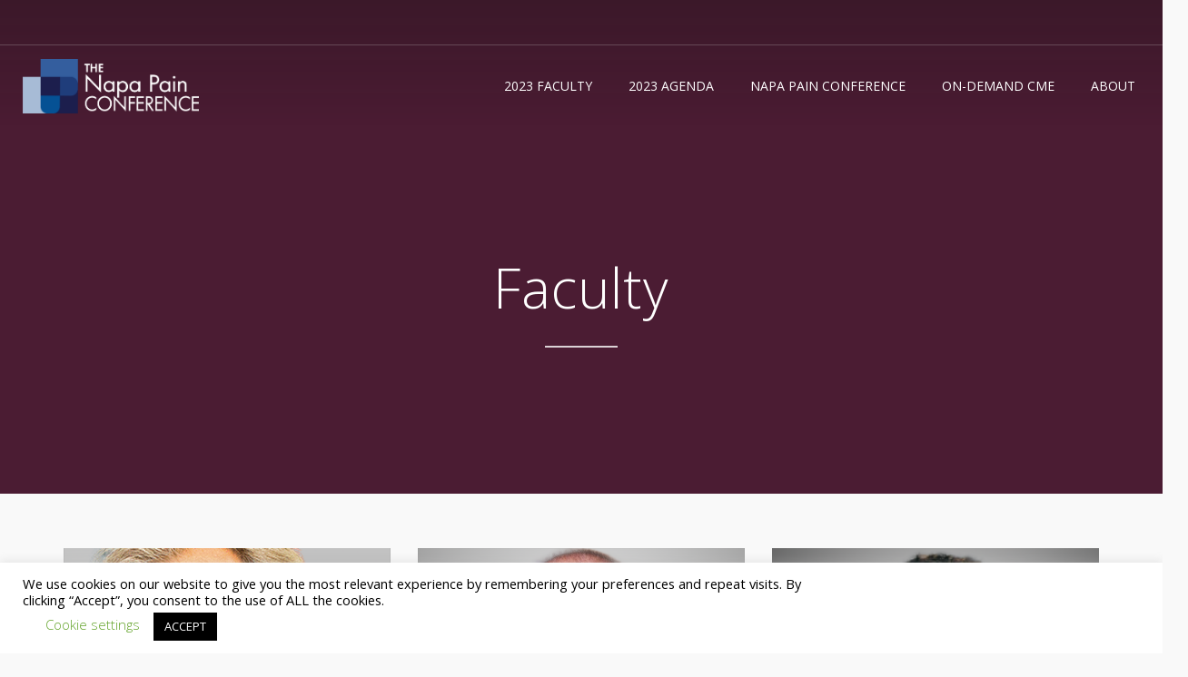

--- FILE ---
content_type: text/html; charset=UTF-8
request_url: https://napapainconference.com/member/
body_size: 34713
content:
<!DOCTYPE html>
<html lang="en-US">
    <head>
		<meta name="facebook-domain-verification" content="85n968fkbmkox60lxnio8sup288peo" />
		<!-- JSON-LD markup generated by Google Structured Data Markup Helper. --> 
		<script type="application/ld+json"> 
		{ 
		"@context" : "http://schema.org", 
		"@type" : "Event", 
		"name" : "31<sup>st</sup> Napa Pain Conference", 
		"startDate" : "2025-08-14T07:30",
		"endDate": "2025-08-17T13:30",
		"location": {
   		 "@type": "Place",
   		 "name": "The Culinary Instituted at COPIA",
   		 "address": {
  		    "@type": "PostalAddress",
  		    "streetAddress": "500 1st St",
		    "addressLocality": "Napa ",
     		"postalCode": "94558",
     		"addressRegion": "CA",
    		"addressCountry": "US"
   		 	}
		},
		"image" : "https://napapainconference.com/wp-content/uploads/2019/06/NPC2018-00817.jpg ", 
		"description" : "Since 1990 the Napa Pain Conference has provided unparalleled networking with leaders in clinical practice, research, and industry. Earn CME and enjoy a unique setting, and a program with the latest scientific research and advances in the field of pain management. Innovation happens here." 
		} 
		</script>

		<!-- Google Tag Manager -->
<script>(function(w,d,s,l,i){w[l]=w[l]||[];w[l].push({'gtm.start':
new Date().getTime(),event:'gtm.js'});var f=d.getElementsByTagName(s)[0],
j=d.createElement(s),dl=l!='dataLayer'?'&l='+l:'';j.async=true;j.src=
'https://www.googletagmanager.com/gtm.js?id='+i+dl;f.parentNode.insertBefore(j,f);
})(window,document,'script','dataLayer','GTM-KRF3S6C');</script>
<!-- End Google Tag Manager -->
        <meta charset="UTF-8" />
<script type="text/javascript">
/* <![CDATA[ */
var gform;gform||(document.addEventListener("gform_main_scripts_loaded",function(){gform.scriptsLoaded=!0}),document.addEventListener("gform/theme/scripts_loaded",function(){gform.themeScriptsLoaded=!0}),window.addEventListener("DOMContentLoaded",function(){gform.domLoaded=!0}),gform={domLoaded:!1,scriptsLoaded:!1,themeScriptsLoaded:!1,isFormEditor:()=>"function"==typeof InitializeEditor,callIfLoaded:function(o){return!(!gform.domLoaded||!gform.scriptsLoaded||!gform.themeScriptsLoaded&&!gform.isFormEditor()||(gform.isFormEditor()&&console.warn("The use of gform.initializeOnLoaded() is deprecated in the form editor context and will be removed in Gravity Forms 3.1."),o(),0))},initializeOnLoaded:function(o){gform.callIfLoaded(o)||(document.addEventListener("gform_main_scripts_loaded",()=>{gform.scriptsLoaded=!0,gform.callIfLoaded(o)}),document.addEventListener("gform/theme/scripts_loaded",()=>{gform.themeScriptsLoaded=!0,gform.callIfLoaded(o)}),window.addEventListener("DOMContentLoaded",()=>{gform.domLoaded=!0,gform.callIfLoaded(o)}))},hooks:{action:{},filter:{}},addAction:function(o,r,e,t){gform.addHook("action",o,r,e,t)},addFilter:function(o,r,e,t){gform.addHook("filter",o,r,e,t)},doAction:function(o){gform.doHook("action",o,arguments)},applyFilters:function(o){return gform.doHook("filter",o,arguments)},removeAction:function(o,r){gform.removeHook("action",o,r)},removeFilter:function(o,r,e){gform.removeHook("filter",o,r,e)},addHook:function(o,r,e,t,n){null==gform.hooks[o][r]&&(gform.hooks[o][r]=[]);var d=gform.hooks[o][r];null==n&&(n=r+"_"+d.length),gform.hooks[o][r].push({tag:n,callable:e,priority:t=null==t?10:t})},doHook:function(r,o,e){var t;if(e=Array.prototype.slice.call(e,1),null!=gform.hooks[r][o]&&((o=gform.hooks[r][o]).sort(function(o,r){return o.priority-r.priority}),o.forEach(function(o){"function"!=typeof(t=o.callable)&&(t=window[t]),"action"==r?t.apply(null,e):e[0]=t.apply(null,e)})),"filter"==r)return e[0]},removeHook:function(o,r,t,n){var e;null!=gform.hooks[o][r]&&(e=(e=gform.hooks[o][r]).filter(function(o,r,e){return!!(null!=n&&n!=o.tag||null!=t&&t!=o.priority)}),gform.hooks[o][r]=e)}});
/* ]]> */
</script>

        <meta name="viewport" content="width=device-width, minimum-scale=1.0, initial-scale=1.0">
        <link rel="profile" href="http://gmpg.org/xfn/11" />
        <link rel="pingback" href="https://napapainconference.com/xmlrpc.php" />
        
        <meta name='robots' content='index, follow, max-image-preview:large, max-snippet:-1, max-video-preview:-1' />
	<style>img:is([sizes="auto" i], [sizes^="auto," i]) { contain-intrinsic-size: 3000px 1500px }</style>
	
	<!-- This site is optimized with the Yoast SEO plugin v25.4 - https://yoast.com/wordpress/plugins/seo/ -->
	<title>Member Archive - NPC31 | Aug 14-16, 2026</title>
	<link rel="canonical" href="https://napapainconference.com/member/" />
	<link rel="next" href="https://napapainconference.com/member/page/2/" />
	<meta property="og:locale" content="en_US" />
	<meta property="og:type" content="website" />
	<meta property="og:title" content="Member Archive - NPC31 | Aug 14-16, 2026" />
	<meta property="og:url" content="https://napapainconference.com/member/" />
	<meta property="og:site_name" content="NPC31 | Aug 14-16, 2026" />
	<meta name="twitter:card" content="summary_large_image" />
	<script type="application/ld+json" class="yoast-schema-graph">{"@context":"https://schema.org","@graph":[{"@type":"CollectionPage","@id":"https://napapainconference.com/member/","url":"https://napapainconference.com/member/","name":"Member Archive - NPC31 | Aug 14-16, 2026","isPartOf":{"@id":"https://napapainconference.com/#website"},"primaryImageOfPage":{"@id":"https://napapainconference.com/member/#primaryimage"},"image":{"@id":"https://napapainconference.com/member/#primaryimage"},"thumbnailUrl":"https://napapainconference.com/wp-content/uploads/2023/08/Dr.-Murphy.jpeg","breadcrumb":{"@id":"https://napapainconference.com/member/#breadcrumb"},"inLanguage":"en-US"},{"@type":"ImageObject","inLanguage":"en-US","@id":"https://napapainconference.com/member/#primaryimage","url":"https://napapainconference.com/wp-content/uploads/2023/08/Dr.-Murphy.jpeg","contentUrl":"https://napapainconference.com/wp-content/uploads/2023/08/Dr.-Murphy.jpeg","width":400,"height":500},{"@type":"BreadcrumbList","@id":"https://napapainconference.com/member/#breadcrumb","itemListElement":[{"@type":"ListItem","position":1,"name":"Home","item":"https://napapainconference.com/"},{"@type":"ListItem","position":2,"name":"Member"}]},{"@type":"WebSite","@id":"https://napapainconference.com/#website","url":"https://napapainconference.com/","name":"NPC28 | August 26-29, 2021","description":"Pain Management&#039;s Premier CME Conference","potentialAction":[{"@type":"SearchAction","target":{"@type":"EntryPoint","urlTemplate":"https://napapainconference.com/?s={search_term_string}"},"query-input":{"@type":"PropertyValueSpecification","valueRequired":true,"valueName":"search_term_string"}}],"inLanguage":"en-US"}]}</script>
	<!-- / Yoast SEO plugin. -->


<link rel='dns-prefetch' href='//a.omappapi.com' />
<link rel='dns-prefetch' href='//stats.wp.com' />
<link rel='dns-prefetch' href='//fonts.googleapis.com' />
<link rel="alternate" type="application/rss+xml" title="NPC31 | Aug 14-16, 2026 &raquo; Feed" href="https://napapainconference.com/feed/" />
<link rel="alternate" type="application/rss+xml" title="NPC31 | Aug 14-16, 2026 &raquo; Comments Feed" href="https://napapainconference.com/comments/feed/" />
<link rel="alternate" type="text/calendar" title="NPC31 | Aug 14-16, 2026 &raquo; iCal Feed" href="https://napapainconference.com/events/?ical=1" />
<link rel="alternate" type="application/rss+xml" title="NPC31 | Aug 14-16, 2026 &raquo; Member Feed" href="https://napapainconference.com/member/feed/" />
<script type="text/javascript">
/* <![CDATA[ */
window._wpemojiSettings = {"baseUrl":"https:\/\/s.w.org\/images\/core\/emoji\/16.0.1\/72x72\/","ext":".png","svgUrl":"https:\/\/s.w.org\/images\/core\/emoji\/16.0.1\/svg\/","svgExt":".svg","source":{"concatemoji":"https:\/\/napapainconference.com\/wp-includes\/js\/wp-emoji-release.min.js?ver=6.8.3"}};
/*! This file is auto-generated */
!function(s,n){var o,i,e;function c(e){try{var t={supportTests:e,timestamp:(new Date).valueOf()};sessionStorage.setItem(o,JSON.stringify(t))}catch(e){}}function p(e,t,n){e.clearRect(0,0,e.canvas.width,e.canvas.height),e.fillText(t,0,0);var t=new Uint32Array(e.getImageData(0,0,e.canvas.width,e.canvas.height).data),a=(e.clearRect(0,0,e.canvas.width,e.canvas.height),e.fillText(n,0,0),new Uint32Array(e.getImageData(0,0,e.canvas.width,e.canvas.height).data));return t.every(function(e,t){return e===a[t]})}function u(e,t){e.clearRect(0,0,e.canvas.width,e.canvas.height),e.fillText(t,0,0);for(var n=e.getImageData(16,16,1,1),a=0;a<n.data.length;a++)if(0!==n.data[a])return!1;return!0}function f(e,t,n,a){switch(t){case"flag":return n(e,"\ud83c\udff3\ufe0f\u200d\u26a7\ufe0f","\ud83c\udff3\ufe0f\u200b\u26a7\ufe0f")?!1:!n(e,"\ud83c\udde8\ud83c\uddf6","\ud83c\udde8\u200b\ud83c\uddf6")&&!n(e,"\ud83c\udff4\udb40\udc67\udb40\udc62\udb40\udc65\udb40\udc6e\udb40\udc67\udb40\udc7f","\ud83c\udff4\u200b\udb40\udc67\u200b\udb40\udc62\u200b\udb40\udc65\u200b\udb40\udc6e\u200b\udb40\udc67\u200b\udb40\udc7f");case"emoji":return!a(e,"\ud83e\udedf")}return!1}function g(e,t,n,a){var r="undefined"!=typeof WorkerGlobalScope&&self instanceof WorkerGlobalScope?new OffscreenCanvas(300,150):s.createElement("canvas"),o=r.getContext("2d",{willReadFrequently:!0}),i=(o.textBaseline="top",o.font="600 32px Arial",{});return e.forEach(function(e){i[e]=t(o,e,n,a)}),i}function t(e){var t=s.createElement("script");t.src=e,t.defer=!0,s.head.appendChild(t)}"undefined"!=typeof Promise&&(o="wpEmojiSettingsSupports",i=["flag","emoji"],n.supports={everything:!0,everythingExceptFlag:!0},e=new Promise(function(e){s.addEventListener("DOMContentLoaded",e,{once:!0})}),new Promise(function(t){var n=function(){try{var e=JSON.parse(sessionStorage.getItem(o));if("object"==typeof e&&"number"==typeof e.timestamp&&(new Date).valueOf()<e.timestamp+604800&&"object"==typeof e.supportTests)return e.supportTests}catch(e){}return null}();if(!n){if("undefined"!=typeof Worker&&"undefined"!=typeof OffscreenCanvas&&"undefined"!=typeof URL&&URL.createObjectURL&&"undefined"!=typeof Blob)try{var e="postMessage("+g.toString()+"("+[JSON.stringify(i),f.toString(),p.toString(),u.toString()].join(",")+"));",a=new Blob([e],{type:"text/javascript"}),r=new Worker(URL.createObjectURL(a),{name:"wpTestEmojiSupports"});return void(r.onmessage=function(e){c(n=e.data),r.terminate(),t(n)})}catch(e){}c(n=g(i,f,p,u))}t(n)}).then(function(e){for(var t in e)n.supports[t]=e[t],n.supports.everything=n.supports.everything&&n.supports[t],"flag"!==t&&(n.supports.everythingExceptFlag=n.supports.everythingExceptFlag&&n.supports[t]);n.supports.everythingExceptFlag=n.supports.everythingExceptFlag&&!n.supports.flag,n.DOMReady=!1,n.readyCallback=function(){n.DOMReady=!0}}).then(function(){return e}).then(function(){var e;n.supports.everything||(n.readyCallback(),(e=n.source||{}).concatemoji?t(e.concatemoji):e.wpemoji&&e.twemoji&&(t(e.twemoji),t(e.wpemoji)))}))}((window,document),window._wpemojiSettings);
/* ]]> */
</script>
<style id='wp-emoji-styles-inline-css' type='text/css'>

	img.wp-smiley, img.emoji {
		display: inline !important;
		border: none !important;
		box-shadow: none !important;
		height: 1em !important;
		width: 1em !important;
		margin: 0 0.07em !important;
		vertical-align: -0.1em !important;
		background: none !important;
		padding: 0 !important;
	}
</style>
<link rel='stylesheet' id='wp-block-library-css' href='https://napapainconference.com/wp-includes/css/dist/block-library/style.min.css?ver=6.8.3' type='text/css' media='all' />
<style id='classic-theme-styles-inline-css' type='text/css'>
/*! This file is auto-generated */
.wp-block-button__link{color:#fff;background-color:#32373c;border-radius:9999px;box-shadow:none;text-decoration:none;padding:calc(.667em + 2px) calc(1.333em + 2px);font-size:1.125em}.wp-block-file__button{background:#32373c;color:#fff;text-decoration:none}
</style>
<link rel='stylesheet' id='mediaelement-css' href='https://napapainconference.com/wp-includes/js/mediaelement/mediaelementplayer-legacy.min.css?ver=4.2.17' type='text/css' media='all' />
<link rel='stylesheet' id='wp-mediaelement-css' href='https://napapainconference.com/wp-includes/js/mediaelement/wp-mediaelement.min.css?ver=6.8.3' type='text/css' media='all' />
<style id='jetpack-sharing-buttons-style-inline-css' type='text/css'>
.jetpack-sharing-buttons__services-list{display:flex;flex-direction:row;flex-wrap:wrap;gap:0;list-style-type:none;margin:5px;padding:0}.jetpack-sharing-buttons__services-list.has-small-icon-size{font-size:12px}.jetpack-sharing-buttons__services-list.has-normal-icon-size{font-size:16px}.jetpack-sharing-buttons__services-list.has-large-icon-size{font-size:24px}.jetpack-sharing-buttons__services-list.has-huge-icon-size{font-size:36px}@media print{.jetpack-sharing-buttons__services-list{display:none!important}}.editor-styles-wrapper .wp-block-jetpack-sharing-buttons{gap:0;padding-inline-start:0}ul.jetpack-sharing-buttons__services-list.has-background{padding:1.25em 2.375em}
</style>
<style id='global-styles-inline-css' type='text/css'>
:root{--wp--preset--aspect-ratio--square: 1;--wp--preset--aspect-ratio--4-3: 4/3;--wp--preset--aspect-ratio--3-4: 3/4;--wp--preset--aspect-ratio--3-2: 3/2;--wp--preset--aspect-ratio--2-3: 2/3;--wp--preset--aspect-ratio--16-9: 16/9;--wp--preset--aspect-ratio--9-16: 9/16;--wp--preset--color--black: #000000;--wp--preset--color--cyan-bluish-gray: #abb8c3;--wp--preset--color--white: #ffffff;--wp--preset--color--pale-pink: #f78da7;--wp--preset--color--vivid-red: #cf2e2e;--wp--preset--color--luminous-vivid-orange: #ff6900;--wp--preset--color--luminous-vivid-amber: #fcb900;--wp--preset--color--light-green-cyan: #7bdcb5;--wp--preset--color--vivid-green-cyan: #00d084;--wp--preset--color--pale-cyan-blue: #8ed1fc;--wp--preset--color--vivid-cyan-blue: #0693e3;--wp--preset--color--vivid-purple: #9b51e0;--wp--preset--gradient--vivid-cyan-blue-to-vivid-purple: linear-gradient(135deg,rgba(6,147,227,1) 0%,rgb(155,81,224) 100%);--wp--preset--gradient--light-green-cyan-to-vivid-green-cyan: linear-gradient(135deg,rgb(122,220,180) 0%,rgb(0,208,130) 100%);--wp--preset--gradient--luminous-vivid-amber-to-luminous-vivid-orange: linear-gradient(135deg,rgba(252,185,0,1) 0%,rgba(255,105,0,1) 100%);--wp--preset--gradient--luminous-vivid-orange-to-vivid-red: linear-gradient(135deg,rgba(255,105,0,1) 0%,rgb(207,46,46) 100%);--wp--preset--gradient--very-light-gray-to-cyan-bluish-gray: linear-gradient(135deg,rgb(238,238,238) 0%,rgb(169,184,195) 100%);--wp--preset--gradient--cool-to-warm-spectrum: linear-gradient(135deg,rgb(74,234,220) 0%,rgb(151,120,209) 20%,rgb(207,42,186) 40%,rgb(238,44,130) 60%,rgb(251,105,98) 80%,rgb(254,248,76) 100%);--wp--preset--gradient--blush-light-purple: linear-gradient(135deg,rgb(255,206,236) 0%,rgb(152,150,240) 100%);--wp--preset--gradient--blush-bordeaux: linear-gradient(135deg,rgb(254,205,165) 0%,rgb(254,45,45) 50%,rgb(107,0,62) 100%);--wp--preset--gradient--luminous-dusk: linear-gradient(135deg,rgb(255,203,112) 0%,rgb(199,81,192) 50%,rgb(65,88,208) 100%);--wp--preset--gradient--pale-ocean: linear-gradient(135deg,rgb(255,245,203) 0%,rgb(182,227,212) 50%,rgb(51,167,181) 100%);--wp--preset--gradient--electric-grass: linear-gradient(135deg,rgb(202,248,128) 0%,rgb(113,206,126) 100%);--wp--preset--gradient--midnight: linear-gradient(135deg,rgb(2,3,129) 0%,rgb(40,116,252) 100%);--wp--preset--font-size--small: 13px;--wp--preset--font-size--medium: 20px;--wp--preset--font-size--large: 36px;--wp--preset--font-size--x-large: 42px;--wp--preset--spacing--20: 0.44rem;--wp--preset--spacing--30: 0.67rem;--wp--preset--spacing--40: 1rem;--wp--preset--spacing--50: 1.5rem;--wp--preset--spacing--60: 2.25rem;--wp--preset--spacing--70: 3.38rem;--wp--preset--spacing--80: 5.06rem;--wp--preset--shadow--natural: 6px 6px 9px rgba(0, 0, 0, 0.2);--wp--preset--shadow--deep: 12px 12px 50px rgba(0, 0, 0, 0.4);--wp--preset--shadow--sharp: 6px 6px 0px rgba(0, 0, 0, 0.2);--wp--preset--shadow--outlined: 6px 6px 0px -3px rgba(255, 255, 255, 1), 6px 6px rgba(0, 0, 0, 1);--wp--preset--shadow--crisp: 6px 6px 0px rgba(0, 0, 0, 1);}:where(.is-layout-flex){gap: 0.5em;}:where(.is-layout-grid){gap: 0.5em;}body .is-layout-flex{display: flex;}.is-layout-flex{flex-wrap: wrap;align-items: center;}.is-layout-flex > :is(*, div){margin: 0;}body .is-layout-grid{display: grid;}.is-layout-grid > :is(*, div){margin: 0;}:where(.wp-block-columns.is-layout-flex){gap: 2em;}:where(.wp-block-columns.is-layout-grid){gap: 2em;}:where(.wp-block-post-template.is-layout-flex){gap: 1.25em;}:where(.wp-block-post-template.is-layout-grid){gap: 1.25em;}.has-black-color{color: var(--wp--preset--color--black) !important;}.has-cyan-bluish-gray-color{color: var(--wp--preset--color--cyan-bluish-gray) !important;}.has-white-color{color: var(--wp--preset--color--white) !important;}.has-pale-pink-color{color: var(--wp--preset--color--pale-pink) !important;}.has-vivid-red-color{color: var(--wp--preset--color--vivid-red) !important;}.has-luminous-vivid-orange-color{color: var(--wp--preset--color--luminous-vivid-orange) !important;}.has-luminous-vivid-amber-color{color: var(--wp--preset--color--luminous-vivid-amber) !important;}.has-light-green-cyan-color{color: var(--wp--preset--color--light-green-cyan) !important;}.has-vivid-green-cyan-color{color: var(--wp--preset--color--vivid-green-cyan) !important;}.has-pale-cyan-blue-color{color: var(--wp--preset--color--pale-cyan-blue) !important;}.has-vivid-cyan-blue-color{color: var(--wp--preset--color--vivid-cyan-blue) !important;}.has-vivid-purple-color{color: var(--wp--preset--color--vivid-purple) !important;}.has-black-background-color{background-color: var(--wp--preset--color--black) !important;}.has-cyan-bluish-gray-background-color{background-color: var(--wp--preset--color--cyan-bluish-gray) !important;}.has-white-background-color{background-color: var(--wp--preset--color--white) !important;}.has-pale-pink-background-color{background-color: var(--wp--preset--color--pale-pink) !important;}.has-vivid-red-background-color{background-color: var(--wp--preset--color--vivid-red) !important;}.has-luminous-vivid-orange-background-color{background-color: var(--wp--preset--color--luminous-vivid-orange) !important;}.has-luminous-vivid-amber-background-color{background-color: var(--wp--preset--color--luminous-vivid-amber) !important;}.has-light-green-cyan-background-color{background-color: var(--wp--preset--color--light-green-cyan) !important;}.has-vivid-green-cyan-background-color{background-color: var(--wp--preset--color--vivid-green-cyan) !important;}.has-pale-cyan-blue-background-color{background-color: var(--wp--preset--color--pale-cyan-blue) !important;}.has-vivid-cyan-blue-background-color{background-color: var(--wp--preset--color--vivid-cyan-blue) !important;}.has-vivid-purple-background-color{background-color: var(--wp--preset--color--vivid-purple) !important;}.has-black-border-color{border-color: var(--wp--preset--color--black) !important;}.has-cyan-bluish-gray-border-color{border-color: var(--wp--preset--color--cyan-bluish-gray) !important;}.has-white-border-color{border-color: var(--wp--preset--color--white) !important;}.has-pale-pink-border-color{border-color: var(--wp--preset--color--pale-pink) !important;}.has-vivid-red-border-color{border-color: var(--wp--preset--color--vivid-red) !important;}.has-luminous-vivid-orange-border-color{border-color: var(--wp--preset--color--luminous-vivid-orange) !important;}.has-luminous-vivid-amber-border-color{border-color: var(--wp--preset--color--luminous-vivid-amber) !important;}.has-light-green-cyan-border-color{border-color: var(--wp--preset--color--light-green-cyan) !important;}.has-vivid-green-cyan-border-color{border-color: var(--wp--preset--color--vivid-green-cyan) !important;}.has-pale-cyan-blue-border-color{border-color: var(--wp--preset--color--pale-cyan-blue) !important;}.has-vivid-cyan-blue-border-color{border-color: var(--wp--preset--color--vivid-cyan-blue) !important;}.has-vivid-purple-border-color{border-color: var(--wp--preset--color--vivid-purple) !important;}.has-vivid-cyan-blue-to-vivid-purple-gradient-background{background: var(--wp--preset--gradient--vivid-cyan-blue-to-vivid-purple) !important;}.has-light-green-cyan-to-vivid-green-cyan-gradient-background{background: var(--wp--preset--gradient--light-green-cyan-to-vivid-green-cyan) !important;}.has-luminous-vivid-amber-to-luminous-vivid-orange-gradient-background{background: var(--wp--preset--gradient--luminous-vivid-amber-to-luminous-vivid-orange) !important;}.has-luminous-vivid-orange-to-vivid-red-gradient-background{background: var(--wp--preset--gradient--luminous-vivid-orange-to-vivid-red) !important;}.has-very-light-gray-to-cyan-bluish-gray-gradient-background{background: var(--wp--preset--gradient--very-light-gray-to-cyan-bluish-gray) !important;}.has-cool-to-warm-spectrum-gradient-background{background: var(--wp--preset--gradient--cool-to-warm-spectrum) !important;}.has-blush-light-purple-gradient-background{background: var(--wp--preset--gradient--blush-light-purple) !important;}.has-blush-bordeaux-gradient-background{background: var(--wp--preset--gradient--blush-bordeaux) !important;}.has-luminous-dusk-gradient-background{background: var(--wp--preset--gradient--luminous-dusk) !important;}.has-pale-ocean-gradient-background{background: var(--wp--preset--gradient--pale-ocean) !important;}.has-electric-grass-gradient-background{background: var(--wp--preset--gradient--electric-grass) !important;}.has-midnight-gradient-background{background: var(--wp--preset--gradient--midnight) !important;}.has-small-font-size{font-size: var(--wp--preset--font-size--small) !important;}.has-medium-font-size{font-size: var(--wp--preset--font-size--medium) !important;}.has-large-font-size{font-size: var(--wp--preset--font-size--large) !important;}.has-x-large-font-size{font-size: var(--wp--preset--font-size--x-large) !important;}
:where(.wp-block-post-template.is-layout-flex){gap: 1.25em;}:where(.wp-block-post-template.is-layout-grid){gap: 1.25em;}
:where(.wp-block-columns.is-layout-flex){gap: 2em;}:where(.wp-block-columns.is-layout-grid){gap: 2em;}
:root :where(.wp-block-pullquote){font-size: 1.5em;line-height: 1.6;}
</style>
<link rel='stylesheet' id='owl-carousel-css' href='https://napapainconference.com/wp-content/plugins/applay-showcase/js/owl-carousel/owl.carousel.css?ver=6.8.3' type='text/css' media='all' />
<link rel='stylesheet' id='owl-carousel-theme-css' href='https://napapainconference.com/wp-content/plugins/applay-showcase/js/owl-carousel/owl.theme.css?ver=6.8.3' type='text/css' media='all' />
<link rel='stylesheet' id='ias-css-css' href='https://napapainconference.com/wp-content/plugins/applay-showcase/style.css?ver=6.8.3' type='text/css' media='all' />
<link rel='stylesheet' id='ias-devide-css' href='https://napapainconference.com/wp-content/plugins/applay-showcase/devices/assets/style.css?ver=6.8.3' type='text/css' media='all' />
<link rel='stylesheet' id='ias-devide-new-css' href='https://napapainconference.com/wp-content/plugins/applay-showcase/devices/new/devices.min.css?ver=6.8.3' type='text/css' media='all' />
<link rel='stylesheet' id='font-awesome-css' href='https://napapainconference.com/wp-content/plugins/applay-showcase/font-awesome/css/font-awesome.min.css?ver=6.8.3' type='text/css' media='all' />
<link rel='stylesheet' id='cookie-law-info-css' href='https://napapainconference.com/wp-content/plugins/cookie-law-info/legacy/public/css/cookie-law-info-public.css?ver=3.3.1' type='text/css' media='all' />
<link rel='stylesheet' id='cookie-law-info-gdpr-css' href='https://napapainconference.com/wp-content/plugins/cookie-law-info/legacy/public/css/cookie-law-info-gdpr.css?ver=3.3.1' type='text/css' media='all' />
<link rel='stylesheet' id='stripe-handler-ng-style-css' href='https://napapainconference.com/wp-content/plugins/stripe-payments/public/assets/css/public.css?ver=2.0.96' type='text/css' media='all' />
<link rel='stylesheet' id='google-font-css' href='//fonts.googleapis.com/css?family=Open+Sans%3A300%2C400%2C700%2C800%7COpen+Sans%3A300%2C400%2C700%2C800&#038;ver=1.0.0' type='text/css' media='all' />
<link rel='stylesheet' id='bootstrap-css' href='https://napapainconference.com/wp-content/themes/conferpress/css/bootstrap.min.css?ver=6.8.3' type='text/css' media='all' />
<link rel='stylesheet' id='linearicons-css' href='https://napapainconference.com/wp-content/themes/conferpress/css/linearicons/load.css?ver=6.8.3' type='text/css' media='all' />
<link rel='stylesheet' id='lightbox2-css' href='https://napapainconference.com/wp-content/plugins/js_composer/assets/lib/vendor/node_modules/lightbox2/dist/css/lightbox.min.css?ver=8.0.1' type='text/css' media='all' />
<link rel='stylesheet' id='conferpress-style-css' href='https://napapainconference.com/wp-content/themes/conferpress-child/style.css?ver=6.8.3' type='text/css' media='all' />
<style id='conferpress-style-inline-css' type='text/css'>

#pageloader{
    position:fixed;
    top:0;
    left:0;
    width:100%;
    height:100%;
    z-index:99999;
    background:#73254a;
}

	body {
        font-size: 14px;
    }
    .main-color-1, .main-color-1-hover:hover, .dark-div .main-color-1, a:hover, a:focus,
    .main-color-2, .main-color-2-hover:hover,
    button, input[type=button], .btn, .btn .btn-icon, .dark-div .btn,
    #main-nav .navbar-nav>.current-menu-item>a, #main-nav .navbar-nav>.current-menu-item>a:focus, #main-nav .navbar-nav .current-menu-item>a,
    header .dropdown-menu>li>a:hover, header .dropdown-menu>li>a:focus,
    #main-nav.light-nav .dropdown-menu>li>a:hover, #main-nav.light-nav .dropdown-menu>li>a:focus,
    .ia-icon, .light .ia-icon,
    .item-meta a:not(.btn):hover,
    .widget_nav_menu ul li ul li:before, .normal-sidebar .widget_nav_menu ul li ul li:before,
    .single-post-navigation-item a:hover h4, .single-post-navigation-item a:hover i,
    .leaf-member:hover .leaf-member-info .h3,
    .woocommerce div.product p.price, .woocommerce div.product span.price,
    .woocommerce ul.products li.product h3:hover, .woocommerce ul.products li.product .price,
    .heading-event-meta-content .tribe-events-cost a,
    .heading-event-meta-content a.tribe-events-gmap,
    .tribe-events-list-widget ol li:before, .tribe-events-list-widget ol li:after,
    .sc-single-event-meta form.cart .tribe-events-tickets button.button:before, table.tribe-events-tickets .add-to-cart .tribe-button:before,
    .sc-single-event-meta form.cart .tribe-events-tickets button.button:hover, table.tribe-events-tickets .add-to-cart .tribe-button:hover,
    .tribe-events-meta-group-details .tribe-events-single-section-title:before, .tribe-events-meta-group-organizer .tribe-events-single-section-title:before, .tribe-events-meta-group-venue .tribe-events-single-section-title:before,
    .tribe-events-calendar td.tribe-events-present div[id*=tribe-events-daynum-], .tribe-events-calendar td.tribe-events-present div[id*=tribe-events-daynum-]>a,
    div.bbp-template-notice a.bbp-author-name, #bbpress-forums .bbp-body li.bbp-forum-freshness .bbp-author-name, #bbpress-forums .type-forum p.bbp-topic-meta span a,
    li.bbp-topic-title .bbp-topic-permalink:hover, #bbpress-forums li.bbp-body ul.topic .bbp-topic-title:hover a, #bbpress-forums li.bbp-body ul.forum .bbp-forum-info:hover .bbp-forum-title,
    #bbpress-forums li.bbp-body ul.topic .bbp-topic-title:hover:before, #bbpress-forums li.bbp-body ul.forum .bbp-forum-info:hover:before, #bbpress-forums .bbp-body li.bbp-topic-freshness .bbp-author-name, .bbp-topic-meta .bbp-topic-started-by a, #bbpress-forums div.bbp-reply-author .bbp-author-role, #bbpress-forums #bbp-user-wrapper h2.entry-title
    {
        color:#73254a;
    }
    .btn-primary .btn-icon { color: #fff; } /*fix*/
    
    .ia-icon, .light .ia-icon,
    .ia-icon:hover, .leaf-icon-box:hover .ia-icon,
    .main-color-1-border,
    body.wpb-js-composer .vc_tta-color-grey.vc_tta-style-classic .vc_tta-panel.vc_active .vc_tta-panel-heading,
    #tribe-bar-form input[type=text]:focus
    {
        border-color:#73254a;
    }
    
    .datepicker-dropdown:before,.datepicker-dropdown:after{
        border-bottom-color: #73254a;
    }
    .tribe-grid-allday .tribe-event-featured.tribe-events-week-allday-single,
    .tribe-grid-allday .tribe-event-featured.tribe-events-week-hourly-single,
    .tribe-grid-body .tribe-event-featured.tribe-events-week-allday-single,
    .tribe-grid-body .tribe-event-featured.tribe-events-week-hourly-single {
        background-color: #73254a;
        background-color: rgba(115,37,74,0.75);
        border-color: #73254a;
    }
    
    .nav-layout-boxed #top-nav .navbar,
    .features-control-item:after,
    .main-color-1-bg, .main-color-1-bg-hover:hover,.main-color-2-bg,
    .thumbnail-hoverlay-icon, .post-nav-item:hover:after,
    table:not(.shop_table):not(.tribe-events-calendar):not([class*='tribe-community-event'])>thead,
    table:not(.shop_table):not(.tribe-events-calendar):not([class*='tribe-community-event'])>tbody>tr:hover>td, table:not(.shop_table):not(.tribe-events-calendar):not([class*='tribe-community-event'])>tbody>tr:hover>th,
    .navbar-inverse .navbar-nav>li:after, .navbar-inverse .navbar-nav>li:focus:after,
    header .dropdown-menu>li>a:hover:before, header .dropdown-menu>li>a:focus:before,
    #bottom-nav .social-list .social-icon:hover,
    .single-post-meta:before,
    .leaf-timeline .timeline-item-inner:after,
    .leaf-banner-content:before,
    .ia-icon:hover, .leaf-icon-box:hover .ia-icon, .features-control-item:after,
    .owl-theme .owl-controls .owl-page.active span, .owl-theme .owl-controls.clickable .owl-page:hover span,
    .ia-heading h2:before, .widget-title:before,
    body.wpb-js-composer .vc_tta-color-grey.vc_tta-style-classic .vc_tta-tab.vc_active>a,
    body.wpb-js-composer .vc_tta-color-grey.vc_tta-style-classic .vc_tta-panel.vc_active .vc_tta-panel-heading,
    body .vc_toggle_size_md.vc_toggle_default:hover .vc_toggle_title, body .vc_toggle_size_md.vc_toggle_default.vc_toggle_active .vc_toggle_title,
    .woocommerce div.product .products > h2:before,
    .woocommerce span.onsale, .woocommerce ul.products li.product .onsale,
    .woocommerce ul.products li.product.product-category h3:hover,
    .woocommerce-cart .shop_table.cart thead tr,
    .cross-sells > h2:before, .cart_totals h2:before, .woocommerce-shipping-fields h3:before, .woocommerce-billing-fields h3:before,
    .woocommerce-cart #content table.cart .coupon input.button:hover, .woocommerce-cart #content table.cart input[name="update_cart"]:hover,
    .woocommerce .widget_price_filter .ui-slider-horizontal .ui-slider-range,
    .woocommerce-error:before, .woocommerce-info:before, .woocommerce-message:before,
    .woocommerce .widget_price_filter .ui-slider .ui-slider-handle, .woocommerce .widget_price_filter .ui-slider-horizontal .ui-slider-range,
    .woocommerce div.product .woocommerce-tabs ul.tabs li.active,
    .loader-2 i,
    .event-item-thumbnail:hover,
    .heading-event-meta-title:before, .tribe-mobile-day-heading:before,
    #tribe-events .sc-single-event-add-to-cart .single_add_to_cart_button, .sc-single-event-add-to-cart .single_add_to_cart_button,
    .sc-single-event-meta form.cart .tribe-events-tickets button.button, table.tribe-events-tickets .add-to-cart .tribe-button,
    .sc-single-event-add-to-cart .quantity .minus:hover, .sc-single-event-add-to-cart .quantity .plus:hover,
    .tribe-events-notices:before,
    #tribe-bar-form .tribe-bar-submit input[type=submit], .tribe-bar-views-inner, #tribe-bar-views:before, #tribe-bar-views .tribe-bar-views-list .tribe-bar-views-option a, #tribe-bar-views-toggle, #tribe-bar-views-toggle:hover, #tribe-bar-views-toggle:focus,
    #tribe-bar-views .tribe-bar-views-list .tribe-bar-views-option a:hover, #tribe-bar-views .tribe-bar-views-list .tribe-bar-views-option.tribe-bar-active a:hover,
    table.tribe-events-calendar > thead > tr > th, #tribe-events-content .tribe-events-tooltip h4, #tribe-events-content .tribe-events-tooltip .entry-title,
    .tribe-events-list-separator-month span:before, .tribe-events-day .tribe-events-day-time-slot h5:before,
    .tribe-events-day .tribe-events-day-time-slot .tribe-events-day-time-slot-heading:before,
    .tribe-events-list-widget .widget-title, .tribe-events-adv-list-widget .widget-title,
    .tribe-events-grid .tribe-grid-header .tribe-week-today,
    .tribe-grid-allday .tribe-event-featured.tribe-events-week-allday-single:hover,
    .tribe-grid-allday .tribe-event-featured.tribe-events-week-hourly-single:hover,
    .tribe-grid-body .tribe-event-featured.tribe-events-week-allday-single:hover,
    .tribe-grid-body .tribe-event-featured.tribe-events-week-hourly-single:hover,
    .datepicker table tr td span.active.active,
    .compare-table-price:before, .price-has-bg.compare-table-price:after,
    #bbpress-forums li.bbp-header, #bbpress-forums #bbp-single-user-details #bbp-user-navigation li.current,
    .wp-block-separator:not(.is-style-dots):before, .wp-block-button__link
    {
        background-color:#73254a;
    }

    .btn-primary, input[type=submit], .dark-div .btn-primary,
    #main-nav .navbar-nav>li.button>a,
    #tribe-events .tribe-events-button, .tribe-events-button,
    .sc-single-event-meta form.cart .tribe-events-tickets button.button:hover,
    table.tribe-events-tickets .add-to-cart .tribe-button:hover,
    .woocommerce #respond input#submit.alt, .woocommerce a.button.alt, .woocommerce button.button.alt, .woocommerce input.button.alt{
        background-color:#73254a;
        color:#fff;
    }
    button:hover, input[type=button]:hover, .btn:hover, .btn:focus, .btn:active, .btn.active, .open .dropdown-toggle.btn-default, #main-nav .navbar-nav>li.button>a:hover,
    input[type=submit]:hover, .btn-primary:hover, .btn-primary:focus, .btn-primary:active, .btn-primary.active, .open .dropdown-toggle.btn-primary,
    .ia-icon:hover, .leaf-icon-box:hover .ia-icon,
    .woocommerce ul.products li.product .button:hover,
    .default-nav-item a:hover,
    .woocommerce a.button:hover, .woocommerce button.button:hover, .woocommerce input.button:hover, .woocommerce #respond input#submit:hover, .woocommerce #content input.button:hover, .woocommerce-page a.button:hover, .woocommerce-page button.button:hover, .woocommerce-page input.button:hover, .woocommerce-page #respond input#submit:hover, .woocommerce-page #content input.button:hover, .woocommerce a.button.alt:hover, .woocommerce button.button.alt:hover, .woocommerce input.button.alt:hover, .woocommerce #respond input#submit.alt:hover, .woocommerce #content input.button.alt:hover, .woocommerce-page a.button.alt:hover, .woocommerce-page button.button.alt:hover, .woocommerce-page input.button.alt:hover, .woocommerce-page #respond input#submit.alt:hover, .woocommerce-page #content input.button.alt:hover, .woocommerce #review_form #respond .form-submit input:hover, .woocommerce-page #review_form #respond .form-submit input:hover, .woocommerce-message .button:hover,
    #tribe-events .sc-single-event-add-to-cart .single_add_to_cart_button:hover, .sc-single-event-add-to-cart .single_add_to_cart_button:hover,
    #tribe-events .tribe-events-button:hover, .tribe-events-button.tribe-active:hover, .tribe-events-button:hover,
    #tribe-bar-form .tribe-bar-submit input[type=submit]:hover{
        background-color:#73254a;
        color:#fff;
        box-shadow: 0 0 25px -3px #73254a;
    }

    .item-thumbnail:hover,
    .leaf-timeline .timeline-item:hover .timeline-item-inner:after,
    .post-nav-item:hover {
        box-shadow: 0 0 25px -3px #73254a;
    }

    .woocommerce .widget_price_filter .ui-slider .ui-slider-handle:hover {
        box-shadow: 0 0 15px 0 #73254a;
    }

    .leaf-timeline .timeline-item:hover .timeline-box-content-inner {
        background: rgba(115,37,74,0.85);
        box-shadow: 0 0 25px -3px #73254a;
    }

    .sc-single-event-add-to-cart .single_add_to_cart_button:hover{
        color:#73254a;
        background:#000;
    }
    .btn-lighter {
        color: #999;
    }
    .tribe_community_edit .tribe-button.submit, .tribe_community_list .tribe-button.submit,
    .tribe_community_edit .button-primary,
    .tribe_community_edit .tribe-button.tribe-button-primary,
    .tribe_community_list .button-primary,
    .tribe_community_list .tribe-button.tribe-button-primary {
        background: #73254a !important;
    }

    .social-share-hover .btn:hover{
        box-shadow: 0 0 20px -4px #73254a;
    }

    footer.main-color-2-bg, .main-color-2-bg.back-to-top{
        background-color:#151515;
    }
.page-heading{
                        }
.loader-2 i {
	background:#d58b5a}

</style>
<link rel='stylesheet' id='wp-pagenavi-css' href='https://napapainconference.com/wp-content/plugins/wp-pagenavi/pagenavi-css.css?ver=2.70' type='text/css' media='all' />
<link rel='stylesheet' id='js_composer_front-css' href='https://napapainconference.com/wp-content/plugins/js_composer/assets/css/js_composer.min.css?ver=8.0.1' type='text/css' media='all' />
<link rel='stylesheet' id='js_composer_custom_css-css' href='//napapainconference.com/wp-content/uploads/js_composer/custom.css?ver=8.0.1' type='text/css' media='all' />
<script type="text/javascript" src="https://napapainconference.com/wp-includes/js/jquery/jquery.min.js?ver=3.7.1" id="jquery-core-js"></script>
<script type="text/javascript" src="https://napapainconference.com/wp-includes/js/jquery/jquery-migrate.min.js?ver=3.4.1" id="jquery-migrate-js"></script>
<script type="text/javascript" id="cookie-law-info-js-extra">
/* <![CDATA[ */
var Cli_Data = {"nn_cookie_ids":[],"cookielist":[],"non_necessary_cookies":[],"ccpaEnabled":"1","ccpaRegionBased":"","ccpaBarEnabled":"1","strictlyEnabled":["necessary","obligatoire"],"ccpaType":"ccpa_gdpr","js_blocking":"","custom_integration":"","triggerDomRefresh":"","secure_cookies":""};
var cli_cookiebar_settings = {"animate_speed_hide":"500","animate_speed_show":"500","background":"#FFF","border":"#b1a6a6c2","border_on":"","button_1_button_colour":"#000","button_1_button_hover":"#000000","button_1_link_colour":"#fff","button_1_as_button":"1","button_1_new_win":"","button_2_button_colour":"#333","button_2_button_hover":"#292929","button_2_link_colour":"#444","button_2_as_button":"","button_2_hidebar":"","button_3_button_colour":"#000","button_3_button_hover":"#000000","button_3_link_colour":"#fff","button_3_as_button":"1","button_3_new_win":"","button_4_button_colour":"#000","button_4_button_hover":"#000000","button_4_link_colour":"#62a329","button_4_as_button":"","button_7_button_colour":"#61a229","button_7_button_hover":"#4e8221","button_7_link_colour":"#fff","button_7_as_button":"1","button_7_new_win":"","font_family":"inherit","header_fix":"","notify_animate_hide":"1","notify_animate_show":"","notify_div_id":"#cookie-law-info-bar","notify_position_horizontal":"right","notify_position_vertical":"bottom","scroll_close":"1","scroll_close_reload":"","accept_close_reload":"","reject_close_reload":"1","showagain_tab":"","showagain_background":"#fff","showagain_border":"#000","showagain_div_id":"#cookie-law-info-again","showagain_x_position":"100px","text":"#000","show_once_yn":"","show_once":"10000","logging_on":"","as_popup":"","popup_overlay":"1","bar_heading_text":"","cookie_bar_as":"banner","popup_showagain_position":"bottom-right","widget_position":"left"};
var log_object = {"ajax_url":"https:\/\/napapainconference.com\/wp-admin\/admin-ajax.php"};
/* ]]> */
</script>
<script type="text/javascript" src="https://napapainconference.com/wp-content/plugins/cookie-law-info/legacy/public/js/cookie-law-info-public.js?ver=3.3.1" id="cookie-law-info-js"></script>
<script type="text/javascript" id="cookie-law-info-ccpa-js-extra">
/* <![CDATA[ */
var ccpa_data = {"opt_out_prompt":"Do you really wish to opt out?","opt_out_confirm":"Confirm","opt_out_cancel":"Cancel"};
/* ]]> */
</script>
<script type="text/javascript" src="https://napapainconference.com/wp-content/plugins/cookie-law-info/legacy/admin/modules/ccpa/assets/js/cookie-law-info-ccpa.js?ver=3.3.1" id="cookie-law-info-ccpa-js"></script>
<script></script><link rel="https://api.w.org/" href="https://napapainconference.com/wp-json/" /><link rel="EditURI" type="application/rsd+xml" title="RSD" href="https://napapainconference.com/xmlrpc.php?rsd" />
<meta name="tec-api-version" content="v1"><meta name="tec-api-origin" content="https://napapainconference.com"><link rel="alternate" href="https://napapainconference.com/wp-json/tribe/events/v1/" />	<style>img#wpstats{display:none}</style>
		<meta name="generator" content="Powered by WPBakery Page Builder - drag and drop page builder for WordPress."/>
<link rel="icon" href="https://napapainconference.com/wp-content/uploads/2014/09/cropped-NPC26-site-icon-2-32x32.png" sizes="32x32" />
<link rel="icon" href="https://napapainconference.com/wp-content/uploads/2014/09/cropped-NPC26-site-icon-2-192x192.png" sizes="192x192" />
<link rel="apple-touch-icon" href="https://napapainconference.com/wp-content/uploads/2014/09/cropped-NPC26-site-icon-2-180x180.png" />
<meta name="msapplication-TileImage" content="https://napapainconference.com/wp-content/uploads/2014/09/cropped-NPC26-site-icon-2-270x270.png" />
		<style type="text/css" id="wp-custom-css">
			.pathway {
    font-size: 10.4px;
    text-transform: uppercase;
    display: none;
}

body {
    font-size: 14px;
    line-height: 2;
    font-family: 'Open Sans', Arial, sans-serif;
    color: #000;
}

a {
    color: #73254a;
    transition: color .2s;
}

header .dropdown-menu>li>a:hover,
#main-nav .navbar-nav>.current-menu-item>a,
#main-nav .navbar-nav>.current-menu-item>a:hover,
#main-nav .navbar-nav>.current-menu-item>a:focus{
	color: #fff;
}
.vc_btn3.vc_btn3-color-juicy-pink, .vc_btn3.vc_btn3-color-juicy-pink.vc_btn3-style-flat {
    color: #fff;
    background-color: #73254a;
}

/* pad footer so it shows above cookie bar */
#bottom-nav { padding-bottom: 50px; }		</style>
		<noscript><style> .wpb_animate_when_almost_visible { opacity: 1; }</style></noscript>    </head>

    <body class="archive post-type-archive post-type-archive-sp_member wp-theme-conferpress wp-child-theme-conferpress-child tribe-no-js wpb-js-composer js-comp-ver-8.0.1 vc_responsive">
		
    	<a id="top"></a>
		<!-- Google Tag Manager (noscript) -->
<noscript><iframe src="https://www.googletagmanager.com/ns.html?id=GTM-KRF3S6C"
height="0" width="0" style="display:none;visibility:hidden"></iframe></noscript>
<!-- End Google Tag Manager (noscript) -->
    	    <div id="body-wrap">
        <div id="wrap">
            <header>
                
<div class="wrap-nav">

<div id="top-nav" class="nav-style-0">
    <nav class="navbar navbar-default main-color-1-bg dark-div">
        <div class="container-fluid">
            <div class="top-menu">
                <div class="navbar-left top-info">
                	                </div>
                
                <ul class="nav navbar-nav navbar-right">
                                                                                                </ul>
                <div class="clearfix"></div>
            </div><!--/top-menu-->
        </div>
    </nav>
</div><!--/top-nav-->

<div id="top-tab" class="tab-content top-tab-content main-color-1-bg dark-div">
        <div class="clearfix"></div>
</div><!--top-tab-content-->
<div id="main-nav" class=" dark-div " data-spy="affix" data-offset-top="280">
    <nav class="navbar navbar-inverse ">
        <div class="container-fluid">
            <!-- Brand and toggle get grouped for better mobile display -->
            <div class="navbar-header">
                                <a class="logo" href="https://napapainconference.com/" title="Home"><img src="https://napapainconference.com/wp-content/uploads/2019/03/V1_NPC-Web-Banner.png" alt="Home"/></a>
                                
                            </div>
            <!-- Collect the nav links, forms, and other content for toggling -->
            <div class="main-menu hidden-xs ">
                <ul class="nav navbar-nav navbar-right">
                    <li id="nav-menu-item-6847" class="main-menu-item menu-item-depth-0 menu-item menu-item-type-post_type menu-item-object-page"><a href="https://napapainconference.com/2023-faculty/" class="menu-link  main-menu-link">2023 Faculty </a></li>
<li id="nav-menu-item-6879" class="main-menu-item menu-item-depth-0 menu-item menu-item-type-post_type menu-item-object-page"><a href="https://napapainconference.com/2023-agenda/" class="menu-link  main-menu-link">2023 Agenda </a></li>
<li id="nav-menu-item-7018" class="main-menu-item menu-item-depth-0 menu-item menu-item-type-taxonomy menu-item-object-tribe_events_cat menu-item-has-children parent dropdown"><a href="https://napapainconference.com/events/category/napa-pain-conference/" class="menu-link dropdown-toggle disabled main-menu-link" data-toggle="dropdown">Napa Pain Conference </a>
<ul class="dropdown-menu menu-depth-1">
	<li id="nav-menu-item-6909" class="sub-menu-item menu-item-depth-1 menu-item menu-item-type-post_type menu-item-object-page"><a href="https://napapainconference.com/nts-npc/" class="menu-link  sub-menu-link">Neuromodulation: The Science @ Napa Pain Conference </a></li>
	<li id="nav-menu-item-6867" class="sub-menu-item menu-item-depth-1 menu-item menu-item-type-post_type menu-item-object-page"><a href="https://napapainconference.com/pricing/" class="menu-link  sub-menu-link">Pricing </a></li>
	<li id="nav-menu-item-6893" class="sub-menu-item menu-item-depth-1 menu-item menu-item-type-post_type menu-item-object-page"><a href="https://napapainconference.com/the-30th-napa-pain-conference-vineyard-dinner-and-roots-music-festival/" class="menu-link  sub-menu-link">The 30th Vineyard Dinner </a></li>
	<li id="nav-menu-item-6025" class="sub-menu-item menu-item-depth-1 menu-item menu-item-type-post_type menu-item-object-page"><a href="https://napapainconference.com/sponsors/" class="menu-link  sub-menu-link">Exhibitors &#038; Sponsors </a></li>
	<li id="nav-menu-item-6859" class="sub-menu-item menu-item-depth-1 menu-item menu-item-type-post_type menu-item-object-page"><a href="https://napapainconference.com/venue/" class="menu-link  sub-menu-link">Venue and Lodging </a></li>
	<li id="nav-menu-item-7099" class="sub-menu-item menu-item-depth-1 menu-item menu-item-type-post_type menu-item-object-page"><a href="https://napapainconference.com/2023-eposters/" class="menu-link  sub-menu-link">2023 Poster Hall </a></li>

</ul>
</li>
<li id="nav-menu-item-6633" class="main-menu-item menu-item-depth-0 menu-item menu-item-type-custom menu-item-object-custom menu-item-has-children parent dropdown"><a href="https://education.neurovations.com/neurovations/" class="menu-link dropdown-toggle disabled main-menu-link" data-toggle="dropdown">On-demand CME </a>
<ul class="dropdown-menu menu-depth-1">
	<li id="nav-menu-item-6811" class="sub-menu-item menu-item-depth-1 menu-item menu-item-type-custom menu-item-object-custom"><a href="https://education.neurovations.com/neurovations/store/9/index/111" class="menu-link  sub-menu-link">2022 Sessions </a></li>
	<li id="nav-menu-item-6469" class="sub-menu-item menu-item-depth-1 menu-item menu-item-type-custom menu-item-object-custom"><a href="https://education.neurovations.com/neurovations/pages/2021npc" class="menu-link  sub-menu-link">2021 Sessions </a></li>
	<li id="nav-menu-item-6470" class="sub-menu-item menu-item-depth-1 menu-item menu-item-type-custom menu-item-object-custom"><a href="https://education.neurovations.com/neurovations/pages/2020npc" class="menu-link  sub-menu-link">2020 Sessions </a></li>

</ul>
</li>
<li id="nav-menu-item-6539" class="main-menu-item menu-item-depth-0 menu-item menu-item-type-post_type menu-item-object-page menu-item-has-children parent dropdown"><a href="https://napapainconference.com/about/" class="menu-link dropdown-toggle disabled main-menu-link" data-toggle="dropdown">About </a>
<ul class="dropdown-menu menu-depth-1">
	<li id="nav-menu-item-6465" class="sub-menu-item menu-item-depth-1 menu-item menu-item-type-post_type menu-item-object-page"><a href="https://napapainconference.com/award-winning-keynotes/" class="menu-link  sub-menu-link">Legendary Keynotes </a></li>
	<li id="nav-menu-item-6860" class="sub-menu-item menu-item-depth-1 menu-item menu-item-type-custom menu-item-object-custom"><a href="https://neurovationseducation.com/" class="menu-link  sub-menu-link">Neurovations Education </a></li>
	<li id="nav-menu-item-6035" class="sub-menu-item menu-item-depth-1 menu-item menu-item-type-post_type menu-item-object-page"><a href="https://napapainconference.com/visit-napa/" class="menu-link  sub-menu-link">Visiting Napa </a></li>
	<li id="nav-menu-item-6426" class="sub-menu-item menu-item-depth-1 menu-item menu-item-type-post_type menu-item-object-page"><a href="https://napapainconference.com/contact-us/" class="menu-link  sub-menu-link">Contact </a></li>
	<li id="nav-menu-item-5600" class="sub-menu-item menu-item-depth-1 menu-item menu-item-type-custom menu-item-object-custom menu-item-has-children parent dropdown-submenu"><a href="https://napapainconference.com/previous-years/" class="menu-link  sub-menu-link">Previous Agenda and Faculty </a>
	<ul class="dropdown-menu menu-depth-2">
		<li id="nav-menu-item-6650" class="sub-menu-item menu-item-depth-2 menu-item menu-item-type-custom menu-item-object-custom menu-item-has-children parent dropdown-submenu"><a href="https://napapainconference.com/2022-agenda/" class="menu-link  sub-menu-link">2022 Agenda </a>
		<ul class="dropdown-menu menu-depth-3">
			<li id="nav-menu-item-6787" class="sub-menu-item menu-item-depth-3 menu-item menu-item-type-post_type menu-item-object-page"><a href="https://napapainconference.com/photo-and-video-gallery/" class="menu-link  sub-menu-link">2022 Photo and Video Gallery </a></li>

		</ul>
</li>
		<li id="nav-menu-item-6997" class="sub-menu-item menu-item-depth-2 menu-item menu-item-type-post_type menu-item-object-page"><a href="https://napapainconference.com/2021-agenda/" class="menu-link  sub-menu-link">2021 Agenda | Aug 27-28, 2021 </a></li>
		<li id="nav-menu-item-6813" class="sub-menu-item menu-item-depth-2 menu-item menu-item-type-post_type menu-item-object-page"><a href="https://napapainconference.com/2020-agenda-faculty/" class="menu-link  sub-menu-link">2020 Agenda and Faculty </a></li>
		<li id="nav-menu-item-6812" class="sub-menu-item menu-item-depth-2 menu-item menu-item-type-post_type menu-item-object-page"><a href="https://napapainconference.com/2019-agenda-faculty/" class="menu-link  sub-menu-link">2019 Agenda and Faculty </a></li>
		<li id="nav-menu-item-6995" class="sub-menu-item menu-item-depth-2 menu-item menu-item-type-post_type menu-item-object-page"><a href="https://napapainconference.com/2017-agenda-faculty/" class="menu-link  sub-menu-link">2017 Agenda and Faculty </a></li>
		<li id="nav-menu-item-6814" class="sub-menu-item menu-item-depth-2 menu-item menu-item-type-post_type menu-item-object-page"><a href="https://napapainconference.com/2016-agenda-faculty/" class="menu-link  sub-menu-link">2016 Agenda and Faculty </a></li>

	</ul>
</li>

</ul>
</li>
                </ul>
            </div><!-- /.navbar-collapse -->
            <button type="button" class="mobile-menu-toggle  visible-xs ">
                <span class="sr-only">Menu</span>
                <i class="fa fa-bars"></i>
            </button>
        </div>
    </nav>
</div><!-- #main-nav -->
</div><!--nav-wrap-->                
                            </header>	<div class="page-heading main-color-1-bg dark-div">
    <div class="container">
        <div class="row">
                        <div class="pathway col-md-12 hidden-xs text-center">
                <div class="breadcrumbs"><a href="https://napapainconference.com/" rel="v:url" property="v:title"><i class="fa lnr lnr-home"></i></a> / <span class="current"><span id="faculty">Faculty</span></span></div>            </div>
                        <div class="col-md-12 text-center">
                <h1><span id="faculty">Faculty</span></h1>
            </div>
        </div><!--/row-->
    </div><!--/container-->
</div><!--/page-heading-->

<div class="top-sidebar">
    <div class="container">
        <div class="row">
                    </div><!--/row-->
    </div><!--/container-->
</div><!--/Top sidebar-->    <div id="body">
    	<div class="container">
        	<div class="content-pad-4x">
                <div class="row">
                    <div id="content" class=" col-md-12 ">
                        <div class="blog-listing">
                            	<section class="leaf-post-grid shortcode-grid-9489 " data-delay="0">
        <div class="post-grid-wrap">
        	<div class="row">
				                        <div class="post-grid-item col-md-4 col-sm-6">
                            <div class="post-grid-item-inner">
                                <div class="post-grid-item-thumbnail">
                                    <a href="https://napapainconference.com/member/a-vania-apkarian/" title="A. Vania Apkarian, PhD" >
                                                                                <img src="https://napapainconference.com/wp-content/uploads/2020/10/Apkarian-ratio-400x500.png" width="400" height="500" title="A. Vania Apkarian, PhD" alt="A. Vania Apkarian, PhD">
                                    </a>
                                </div>
                                <div class="post-grid-item-content dark-div">
                                    <a class="post-grid-title text-center" href="https://napapainconference.com/member/a-vania-apkarian/" title="A. Vania Apkarian, PhD">
                                        <h3 class="h3">A. Vania Apkarian, PhD</h3>
                                        <div class="post-grid-cats small-meta">
		                                											</div>
                                    </a>
                                </div>
                            </div><!--inner-->
                        </div><!--/post-grid-item-->

                                            <div class="post-grid-item col-md-4 col-sm-6">
                            <div class="post-grid-item-inner">
                                <div class="post-grid-item-thumbnail">
                                    <a href="https://napapainconference.com/member/aaron-k-calodney/" title="Aaron K. Calodney, MD" >
                                                                                <img src="https://napapainconference.com/wp-content/uploads/2020/10/Calodney-Square-500x500.png" width="500" height="500" title="Aaron K. Calodney, MD" alt="Aaron K. Calodney, MD">
                                    </a>
                                </div>
                                <div class="post-grid-item-content dark-div">
                                    <a class="post-grid-title text-center" href="https://napapainconference.com/member/aaron-k-calodney/" title="Aaron K. Calodney, MD">
                                        <h3 class="h3">Aaron K. Calodney, MD</h3>
                                        <div class="post-grid-cats small-meta">
		                                											</div>
                                    </a>
                                </div>
                            </div><!--inner-->
                        </div><!--/post-grid-item-->

                                            <div class="post-grid-item col-md-4 col-sm-6">
                            <div class="post-grid-item-inner">
                                <div class="post-grid-item-thumbnail">
                                    <a href="https://napapainconference.com/member/alan-d-kaye-md-phd-daba-dabpm-dabipp-fasa/" title="Alan D. Kaye, MD, PhD, DABA, DABPM, DABIPP, FASA" >
                                                                                <img src="https://napapainconference.com/wp-content/uploads/2023/06/Kaye-300x300-1.png" width="300" height="300" title="Alan D. Kaye, MD, PhD, DABA, DABPM, DABIPP, FASA" alt="Alan D. Kaye, MD, PhD, DABA, DABPM, DABIPP, FASA">
                                    </a>
                                </div>
                                <div class="post-grid-item-content dark-div">
                                    <a class="post-grid-title text-center" href="https://napapainconference.com/member/alan-d-kaye-md-phd-daba-dabpm-dabipp-fasa/" title="Alan D. Kaye, MD, PhD, DABA, DABPM, DABIPP, FASA">
                                        <h3 class="h3">Alan D. Kaye, MD, PhD, DABA, DABPM, DABIPP, FASA</h3>
                                        <div class="post-grid-cats small-meta">
		                                											</div>
                                    </a>
                                </div>
                            </div><!--inner-->
                        </div><!--/post-grid-item-->

                                            <div class="post-grid-item col-md-4 col-sm-6">
                            <div class="post-grid-item-inner">
                                <div class="post-grid-item-thumbnail">
                                    <a href="https://napapainconference.com/member/alex-f-dasilva/" title="Alex F. DaSilva, DDS, DMedSc" >
                                                                                <img src="https://napapainconference.com/wp-content/uploads/2023/07/adasilva.jpg" width="300" height="420" title="Alex F. DaSilva, DDS, DMedSc" alt="Alex F. DaSilva, DDS, DMedSc">
                                    </a>
                                </div>
                                <div class="post-grid-item-content dark-div">
                                    <a class="post-grid-title text-center" href="https://napapainconference.com/member/alex-f-dasilva/" title="Alex F. DaSilva, DDS, DMedSc">
                                        <h3 class="h3">Alex F. DaSilva, DDS, DMedSc</h3>
                                        <div class="post-grid-cats small-meta">
		                                											</div>
                                    </a>
                                </div>
                            </div><!--inner-->
                        </div><!--/post-grid-item-->

                                            <div class="post-grid-item col-md-4 col-sm-6">
                            <div class="post-grid-item-inner">
                                <div class="post-grid-item-thumbnail">
                                    <a href="https://napapainconference.com/member/alexander-feoktistov/" title="Alexander Feoktistov, MD, PhD" >
                                                                                <img src="https://napapainconference.com/wp-content/uploads/2022/06/Feoktistov-500x500.png" width="500" height="500" title="Alexander Feoktistov, MD, PhD" alt="Alexander Feoktistov, MD, PhD">
                                    </a>
                                </div>
                                <div class="post-grid-item-content dark-div">
                                    <a class="post-grid-title text-center" href="https://napapainconference.com/member/alexander-feoktistov/" title="Alexander Feoktistov, MD, PhD">
                                        <h3 class="h3">Alexander Feoktistov, MD, PhD</h3>
                                        <div class="post-grid-cats small-meta">
		                                											</div>
                                    </a>
                                </div>
                            </div><!--inner-->
                        </div><!--/post-grid-item-->

                                            <div class="post-grid-item col-md-4 col-sm-6">
                            <div class="post-grid-item-inner">
                                <div class="post-grid-item-thumbnail">
                                    <a href="https://napapainconference.com/member/allan-basbaum/" title="Allan Basbaum, PhD" >
                                                                                <img src="https://napapainconference.com/wp-content/uploads/2020/10/Screen-Shot-2021-04-12-at-3.07.07-PM-500x500.png" width="500" height="500" title="Allan Basbaum, PhD" alt="Allan Basbaum, PhD">
                                    </a>
                                </div>
                                <div class="post-grid-item-content dark-div">
                                    <a class="post-grid-title text-center" href="https://napapainconference.com/member/allan-basbaum/" title="Allan Basbaum, PhD">
                                        <h3 class="h3">Allan Basbaum, PhD</h3>
                                        <div class="post-grid-cats small-meta">
		                                											</div>
                                    </a>
                                </div>
                            </div><!--inner-->
                        </div><!--/post-grid-item-->

                                            <div class="post-grid-item col-md-4 col-sm-6">
                            <div class="post-grid-item-inner">
                                <div class="post-grid-item-thumbnail">
                                    <a href="https://napapainconference.com/member/amitabh-gulati/" title="Amitabh Gulati, MD" >
                                                                                <img src="https://napapainconference.com/wp-content/uploads/2020/10/gulati-amitabh-ratio-2-e1617646310486.png" width="160" height="186" title="Amitabh Gulati, MD" alt="Amitabh Gulati, MD">
                                    </a>
                                </div>
                                <div class="post-grid-item-content dark-div">
                                    <a class="post-grid-title text-center" href="https://napapainconference.com/member/amitabh-gulati/" title="Amitabh Gulati, MD">
                                        <h3 class="h3">Amitabh Gulati, MD</h3>
                                        <div class="post-grid-cats small-meta">
		                                											</div>
                                    </a>
                                </div>
                            </div><!--inner-->
                        </div><!--/post-grid-item-->

                                            <div class="post-grid-item col-md-4 col-sm-6">
                            <div class="post-grid-item-inner">
                                <div class="post-grid-item-thumbnail">
                                    <a href="https://napapainconference.com/member/amy-allen-case/" title="Amy A. Case, MD, FAAHPM" >
                                                                                <img src="https://napapainconference.com/wp-content/uploads/2022/04/Case-Amy-Square-UPDATE-2-500x500.png" width="500" height="500" title="Amy A. Case, MD, FAAHPM" alt="Amy A. Case, MD, FAAHPM">
                                    </a>
                                </div>
                                <div class="post-grid-item-content dark-div">
                                    <a class="post-grid-title text-center" href="https://napapainconference.com/member/amy-allen-case/" title="Amy A. Case, MD, FAAHPM">
                                        <h3 class="h3">Amy A. Case, MD, FAAHPM</h3>
                                        <div class="post-grid-cats small-meta">
		                                											</div>
                                    </a>
                                </div>
                            </div><!--inner-->
                        </div><!--/post-grid-item-->

                                            <div class="post-grid-item col-md-4 col-sm-6">
                            <div class="post-grid-item-inner">
                                <div class="post-grid-item-thumbnail">
                                    <a href="https://napapainconference.com/member/amy-k-mcentee/" title="Amy K. McEntee, DO" >
                                                                                <img src="https://napapainconference.com/wp-content/uploads/2019/06/Mcentee_Amy-Ratio-e1616655245176.jpg" width="273" height="313" title="Amy K. McEntee, DO" alt="Amy K. McEntee, DO">
                                    </a>
                                </div>
                                <div class="post-grid-item-content dark-div">
                                    <a class="post-grid-title text-center" href="https://napapainconference.com/member/amy-k-mcentee/" title="Amy K. McEntee, DO">
                                        <h3 class="h3">Amy K. McEntee, DO</h3>
                                        <div class="post-grid-cats small-meta">
		                                											</div>
                                    </a>
                                </div>
                            </div><!--inner-->
                        </div><!--/post-grid-item-->

                                            <div class="post-grid-item col-md-4 col-sm-6">
                            <div class="post-grid-item-inner">
                                <div class="post-grid-item-thumbnail">
                                    <a href="https://napapainconference.com/member/amy-kruse/" title="Amy Kruse, Ph.D." >
                                                                                <img src="https://napapainconference.com/wp-content/uploads/2023/07/1516821548118.jpeg" width="300" height="300" title="Amy Kruse, Ph.D." alt="Amy Kruse, Ph.D.">
                                    </a>
                                </div>
                                <div class="post-grid-item-content dark-div">
                                    <a class="post-grid-title text-center" href="https://napapainconference.com/member/amy-kruse/" title="Amy Kruse, Ph.D.">
                                        <h3 class="h3">Amy Kruse, Ph.D.</h3>
                                        <div class="post-grid-cats small-meta">
		                                											</div>
                                    </a>
                                </div>
                            </div><!--inner-->
                        </div><!--/post-grid-item-->

                                            <div class="post-grid-item col-md-4 col-sm-6">
                            <div class="post-grid-item-inner">
                                <div class="post-grid-item-thumbnail">
                                    <a href="https://napapainconference.com/member/amy-selinger-pt-dpt-ocs/" title="Amy Selinger, PT, DPT, OCS" >
                                                                                <img src="https://napapainconference.com/wp-content/uploads/2022/08/Amy-Selinger-500x500.jpeg" width="500" height="500" title="Amy Selinger, PT, DPT, OCS" alt="Amy Selinger, PT, DPT, OCS">
                                    </a>
                                </div>
                                <div class="post-grid-item-content dark-div">
                                    <a class="post-grid-title text-center" href="https://napapainconference.com/member/amy-selinger-pt-dpt-ocs/" title="Amy Selinger, PT, DPT, OCS">
                                        <h3 class="h3">Amy Selinger, PT, DPT, OCS</h3>
                                        <div class="post-grid-cats small-meta">
		                                											</div>
                                    </a>
                                </div>
                            </div><!--inner-->
                        </div><!--/post-grid-item-->

                                            <div class="post-grid-item col-md-4 col-sm-6">
                            <div class="post-grid-item-inner">
                                <div class="post-grid-item-thumbnail">
                                    <a href="https://napapainconference.com/member/andrew-aguirre/" title="Andrew Aguirre, MD, PhD" >
                                                                                <img src="https://napapainconference.com/wp-content/uploads/2019/04/Aguirre-A-Headshot-500x500.jpg" width="500" height="500" title="Andrew Aguirre, MD, PhD" alt="Andrew Aguirre, MD, PhD">
                                    </a>
                                </div>
                                <div class="post-grid-item-content dark-div">
                                    <a class="post-grid-title text-center" href="https://napapainconference.com/member/andrew-aguirre/" title="Andrew Aguirre, MD, PhD">
                                        <h3 class="h3">Andrew Aguirre, MD, PhD</h3>
                                        <div class="post-grid-cats small-meta">
		                                											</div>
                                    </a>
                                </div>
                            </div><!--inner-->
                        </div><!--/post-grid-item-->

                                            <div class="post-grid-item col-md-4 col-sm-6">
                            <div class="post-grid-item-inner">
                                <div class="post-grid-item-thumbnail">
                                    <a href="https://napapainconference.com/member/angella-barr/" title="Angella Barr, MD" >
                                                                                <img src="https://napapainconference.com/wp-content/uploads/2020/10/Angella-Barr-2.jpg" width="288" height="288" title="Angella Barr, MD" alt="Angella Barr, MD">
                                    </a>
                                </div>
                                <div class="post-grid-item-content dark-div">
                                    <a class="post-grid-title text-center" href="https://napapainconference.com/member/angella-barr/" title="Angella Barr, MD">
                                        <h3 class="h3">Angella Barr, MD</h3>
                                        <div class="post-grid-cats small-meta">
		                                											</div>
                                    </a>
                                </div>
                            </div><!--inner-->
                        </div><!--/post-grid-item-->

                                            <div class="post-grid-item col-md-4 col-sm-6">
                            <div class="post-grid-item-inner">
                                <div class="post-grid-item-thumbnail">
                                    <a href="https://napapainconference.com/member/annemarie-dedek/" title="Annemarie Dedek, PhD" >
                                                                                <img src="https://napapainconference.com/wp-content/uploads/2022/05/Dedek-500x500.png" width="500" height="500" title="Annemarie Dedek, PhD" alt="Annemarie Dedek, PhD">
                                    </a>
                                </div>
                                <div class="post-grid-item-content dark-div">
                                    <a class="post-grid-title text-center" href="https://napapainconference.com/member/annemarie-dedek/" title="Annemarie Dedek, PhD">
                                        <h3 class="h3">Annemarie Dedek, PhD</h3>
                                        <div class="post-grid-cats small-meta">
		                                											</div>
                                    </a>
                                </div>
                            </div><!--inner-->
                        </div><!--/post-grid-item-->

                                            <div class="post-grid-item col-md-4 col-sm-6">
                            <div class="post-grid-item-inner">
                                <div class="post-grid-item-thumbnail">
                                    <a href="https://napapainconference.com/member/annu-navani/" title="Annu Navani, MD" >
                                                                                <img src="https://napapainconference.com/wp-content/uploads/2020/10/Navani-A-Preferred-photo-7-30-18-400x500.png" width="400" height="500" title="Annu Navani, MD" alt="Annu Navani, MD">
                                    </a>
                                </div>
                                <div class="post-grid-item-content dark-div">
                                    <a class="post-grid-title text-center" href="https://napapainconference.com/member/annu-navani/" title="Annu Navani, MD">
                                        <h3 class="h3">Annu Navani, MD</h3>
                                        <div class="post-grid-cats small-meta">
		                                											</div>
                                    </a>
                                </div>
                            </div><!--inner-->
                        </div><!--/post-grid-item-->

                                            <div class="post-grid-item col-md-4 col-sm-6">
                            <div class="post-grid-item-inner">
                                <div class="post-grid-item-thumbnail">
                                    <a href="https://napapainconference.com/member/avinash-ramchandani/" title="Avinash Ramchandani, MD, MBA" >
                                                                                <img src="https://napapainconference.com/wp-content/uploads/2020/10/Ramchandani-Ratio-337x500.png" width="337" height="500" title="Avinash Ramchandani, MD, MBA" alt="Avinash Ramchandani, MD, MBA">
                                    </a>
                                </div>
                                <div class="post-grid-item-content dark-div">
                                    <a class="post-grid-title text-center" href="https://napapainconference.com/member/avinash-ramchandani/" title="Avinash Ramchandani, MD, MBA">
                                        <h3 class="h3">Avinash Ramchandani, MD, MBA</h3>
                                        <div class="post-grid-cats small-meta">
		                                											</div>
                                    </a>
                                </div>
                            </div><!--inner-->
                        </div><!--/post-grid-item-->

                                            <div class="post-grid-item col-md-4 col-sm-6">
                            <div class="post-grid-item-inner">
                                <div class="post-grid-item-thumbnail">
                                    <a href="https://napapainconference.com/member/avindra-nath/" title="Avindra Nath, MD" >
                                                                                <img src="https://napapainconference.com/wp-content/uploads/2022/03/Nath-Md.jpeg" width="400" height="400" title="Avindra Nath, MD" alt="Avindra Nath, MD">
                                    </a>
                                </div>
                                <div class="post-grid-item-content dark-div">
                                    <a class="post-grid-title text-center" href="https://napapainconference.com/member/avindra-nath/" title="Avindra Nath, MD">
                                        <h3 class="h3">Avindra Nath, MD</h3>
                                        <div class="post-grid-cats small-meta">
		                                											</div>
                                    </a>
                                </div>
                            </div><!--inner-->
                        </div><!--/post-grid-item-->

                                            <div class="post-grid-item col-md-4 col-sm-6">
                            <div class="post-grid-item-inner">
                                <div class="post-grid-item-thumbnail">
                                    <a href="https://napapainconference.com/member/azem-a-chami/" title="Azem A. Chami, MD" >
                                                                                <img src="https://napapainconference.com/wp-content/uploads/2022/02/Chiam-500x500.png" width="500" height="500" title="Azem A. Chami, MD" alt="Azem A. Chami, MD">
                                    </a>
                                </div>
                                <div class="post-grid-item-content dark-div">
                                    <a class="post-grid-title text-center" href="https://napapainconference.com/member/azem-a-chami/" title="Azem A. Chami, MD">
                                        <h3 class="h3">Azem A. Chami, MD</h3>
                                        <div class="post-grid-cats small-meta">
		                                											</div>
                                    </a>
                                </div>
                            </div><!--inner-->
                        </div><!--/post-grid-item-->

                                            <div class="post-grid-item col-md-4 col-sm-6">
                            <div class="post-grid-item-inner">
                                <div class="post-grid-item-thumbnail">
                                    <a href="https://napapainconference.com/member/b-todd-sitzman/" title="B. Todd Sitzman, MD, MPH" >
                                                                                <img src="https://napapainconference.com/wp-content/uploads/2020/10/Sitzman-Ratio-400x500.jpg" width="400" height="500" title="B. Todd Sitzman, MD, MPH" alt="B. Todd Sitzman, MD, MPH">
                                    </a>
                                </div>
                                <div class="post-grid-item-content dark-div">
                                    <a class="post-grid-title text-center" href="https://napapainconference.com/member/b-todd-sitzman/" title="B. Todd Sitzman, MD, MPH">
                                        <h3 class="h3">B. Todd Sitzman, MD, MPH</h3>
                                        <div class="post-grid-cats small-meta">
		                                											</div>
                                    </a>
                                </div>
                            </div><!--inner-->
                        </div><!--/post-grid-item-->

                                            <div class="post-grid-item col-md-4 col-sm-6">
                            <div class="post-grid-item-inner">
                                <div class="post-grid-item-thumbnail">
                                    <a href="https://napapainconference.com/member/brian-bruel/" title="Brian M. Bruel, MD" >
                                                                                <img src="https://napapainconference.com/wp-content/uploads/2019/04/Bruel.jpeg" width="175" height="174" title="Brian M. Bruel, MD" alt="Brian M. Bruel, MD">
                                    </a>
                                </div>
                                <div class="post-grid-item-content dark-div">
                                    <a class="post-grid-title text-center" href="https://napapainconference.com/member/brian-bruel/" title="Brian M. Bruel, MD">
                                        <h3 class="h3">Brian M. Bruel, MD</h3>
                                        <div class="post-grid-cats small-meta">
		                                											</div>
                                    </a>
                                </div>
                            </div><!--inner-->
                        </div><!--/post-grid-item-->

                                            <div class="post-grid-item col-md-4 col-sm-6">
                            <div class="post-grid-item-inner">
                                <div class="post-grid-item-thumbnail">
                                    <a href="https://napapainconference.com/member/bruce-beutler/" title="Bruce Beutler, MD" >
                                                                                <img src="https://napapainconference.com/wp-content/uploads/2021/06/Beutler-Square-500x500.png" width="500" height="500" title="Bruce Beutler, MD" alt="Bruce Beutler, MD">
                                    </a>
                                </div>
                                <div class="post-grid-item-content dark-div">
                                    <a class="post-grid-title text-center" href="https://napapainconference.com/member/bruce-beutler/" title="Bruce Beutler, MD">
                                        <h3 class="h3">Bruce Beutler, MD</h3>
                                        <div class="post-grid-cats small-meta">
		                                											</div>
                                    </a>
                                </div>
                            </div><!--inner-->
                        </div><!--/post-grid-item-->

                                            <div class="post-grid-item col-md-4 col-sm-6">
                            <div class="post-grid-item-inner">
                                <div class="post-grid-item-thumbnail">
                                    <a href="https://napapainconference.com/member/carmen-green/" title="Carmen R. Green, MD" >
                                                                                <img src="https://napapainconference.com/wp-content/uploads/2020/06/Green-Carmen-Square.png" width="235" height="235" title="Carmen R. Green, MD" alt="Carmen R. Green, MD">
                                    </a>
                                </div>
                                <div class="post-grid-item-content dark-div">
                                    <a class="post-grid-title text-center" href="https://napapainconference.com/member/carmen-green/" title="Carmen R. Green, MD">
                                        <h3 class="h3">Carmen R. Green, MD</h3>
                                        <div class="post-grid-cats small-meta">
		                                											</div>
                                    </a>
                                </div>
                            </div><!--inner-->
                        </div><!--/post-grid-item-->

                                            <div class="post-grid-item col-md-4 col-sm-6">
                            <div class="post-grid-item-inner">
                                <div class="post-grid-item-thumbnail">
                                    <a href="https://napapainconference.com/member/carol-warfield/" title="Carol A. Warfield, MD" >
                                                                                <img src="https://napapainconference.com/wp-content/uploads/2019/11/Warfield-Carol-Square-500x500.png" width="500" height="500" title="Carol A. Warfield, MD" alt="Carol A. Warfield, MD">
                                    </a>
                                </div>
                                <div class="post-grid-item-content dark-div">
                                    <a class="post-grid-title text-center" href="https://napapainconference.com/member/carol-warfield/" title="Carol A. Warfield, MD">
                                        <h3 class="h3">Carol A. Warfield, MD</h3>
                                        <div class="post-grid-cats small-meta">
		                                											</div>
                                    </a>
                                </div>
                            </div><!--inner-->
                        </div><!--/post-grid-item-->

                                            <div class="post-grid-item col-md-4 col-sm-6">
                            <div class="post-grid-item-inner">
                                <div class="post-grid-item-thumbnail">
                                    <a href="https://napapainconference.com/member/carolyn-bertozzi/" title="Carolyn Bertozzi, PhD" >
                                                                                <img src="https://napapainconference.com/wp-content/uploads/2023/04/carolyn-bertozzi-square1509497248472.jpeg" width="360" height="360" title="Carolyn Bertozzi, PhD" alt="Carolyn Bertozzi, PhD">
                                    </a>
                                </div>
                                <div class="post-grid-item-content dark-div">
                                    <a class="post-grid-title text-center" href="https://napapainconference.com/member/carolyn-bertozzi/" title="Carolyn Bertozzi, PhD">
                                        <h3 class="h3">Carolyn Bertozzi, PhD</h3>
                                        <div class="post-grid-cats small-meta">
		                                											</div>
                                    </a>
                                </div>
                            </div><!--inner-->
                        </div><!--/post-grid-item-->

                                            <div class="post-grid-item col-md-4 col-sm-6">
                            <div class="post-grid-item-inner">
                                <div class="post-grid-item-thumbnail">
                                    <a href="https://napapainconference.com/member/carolyn-fairbanks/" title="Carolyn Fairbanks, PhD" >
                                                                                <img src="https://napapainconference.com/wp-content/uploads/2020/10/Fairbanks-Carolyn-ratio-e1605315312123.png" width="223" height="223" title="Carolyn Fairbanks, PhD" alt="Carolyn Fairbanks, PhD">
                                    </a>
                                </div>
                                <div class="post-grid-item-content dark-div">
                                    <a class="post-grid-title text-center" href="https://napapainconference.com/member/carolyn-fairbanks/" title="Carolyn Fairbanks, PhD">
                                        <h3 class="h3">Carolyn Fairbanks, PhD</h3>
                                        <div class="post-grid-cats small-meta">
		                                											</div>
                                    </a>
                                </div>
                            </div><!--inner-->
                        </div><!--/post-grid-item-->

                                            <div class="post-grid-item col-md-4 col-sm-6">
                            <div class="post-grid-item-inner">
                                <div class="post-grid-item-thumbnail">
                                    <a href="https://napapainconference.com/member/charles-de-mesa-2/" title="Charles De Mesa, DO, MPH" >
                                                                                <img src="https://napapainconference.com/wp-content/uploads/2019/06/De-Mesa-Charles-Square.jpg" width="250" height="250" title="Charles De Mesa, DO, MPH" alt="Charles De Mesa, DO, MPH">
                                    </a>
                                </div>
                                <div class="post-grid-item-content dark-div">
                                    <a class="post-grid-title text-center" href="https://napapainconference.com/member/charles-de-mesa-2/" title="Charles De Mesa, DO, MPH">
                                        <h3 class="h3">Charles De Mesa, DO, MPH</h3>
                                        <div class="post-grid-cats small-meta">
		                                											</div>
                                    </a>
                                </div>
                            </div><!--inner-->
                        </div><!--/post-grid-item-->

                                            <div class="post-grid-item col-md-4 col-sm-6">
                            <div class="post-grid-item-inner">
                                <div class="post-grid-item-thumbnail">
                                    <a href="https://napapainconference.com/member/christopher-gharibo/" title="Christopher Gharibo, MD" >
                                                                                <img src="https://napapainconference.com/wp-content/uploads/2020/10/gharibo-christopher-g-square-400x500.jpg" width="400" height="500" title="Christopher Gharibo, MD" alt="Christopher Gharibo, MD">
                                    </a>
                                </div>
                                <div class="post-grid-item-content dark-div">
                                    <a class="post-grid-title text-center" href="https://napapainconference.com/member/christopher-gharibo/" title="Christopher Gharibo, MD">
                                        <h3 class="h3">Christopher Gharibo, MD</h3>
                                        <div class="post-grid-cats small-meta">
		                                											</div>
                                    </a>
                                </div>
                            </div><!--inner-->
                        </div><!--/post-grid-item-->

                                            <div class="post-grid-item col-md-4 col-sm-6">
                            <div class="post-grid-item-inner">
                                <div class="post-grid-item-thumbnail">
                                    <a href="https://napapainconference.com/member/christopher-gilmore-md/" title="Christopher Gilmore, MD" >
                                                                                <img src="https://napapainconference.com/wp-content/uploads/2021/04/Chris-Gilmore-MD.jpeg" width="400" height="400" title="Christopher Gilmore, MD" alt="Christopher Gilmore, MD">
                                    </a>
                                </div>
                                <div class="post-grid-item-content dark-div">
                                    <a class="post-grid-title text-center" href="https://napapainconference.com/member/christopher-gilmore-md/" title="Christopher Gilmore, MD">
                                        <h3 class="h3">Christopher Gilmore, MD</h3>
                                        <div class="post-grid-cats small-meta">
		                                											</div>
                                    </a>
                                </div>
                            </div><!--inner-->
                        </div><!--/post-grid-item-->

                                            <div class="post-grid-item col-md-4 col-sm-6">
                            <div class="post-grid-item-inner">
                                <div class="post-grid-item-thumbnail">
                                    <a href="https://napapainconference.com/member/christopher-j-centeno/" title="Christopher J. Centeno, MD" >
                                                                                <img src="https://napapainconference.com/wp-content/uploads/2021/04/Picture1-e1618430618834-500x500.png" width="500" height="500" title="Christopher J. Centeno, MD" alt="Christopher J. Centeno, MD">
                                    </a>
                                </div>
                                <div class="post-grid-item-content dark-div">
                                    <a class="post-grid-title text-center" href="https://napapainconference.com/member/christopher-j-centeno/" title="Christopher J. Centeno, MD">
                                        <h3 class="h3">Christopher J. Centeno, MD</h3>
                                        <div class="post-grid-cats small-meta">
		                                											</div>
                                    </a>
                                </div>
                            </div><!--inner-->
                        </div><!--/post-grid-item-->

                                            <div class="post-grid-item col-md-4 col-sm-6">
                            <div class="post-grid-item-inner">
                                <div class="post-grid-item-thumbnail">
                                    <a href="https://napapainconference.com/member/christopher-j-gilligan/" title="Christopher J. Gilligan, MD, MBA" >
                                                                                <img src="https://napapainconference.com/wp-content/uploads/2023/06/download-2.jpeg" width="225" height="224" title="Christopher J. Gilligan, MD, MBA" alt="Christopher J. Gilligan, MD, MBA">
                                    </a>
                                </div>
                                <div class="post-grid-item-content dark-div">
                                    <a class="post-grid-title text-center" href="https://napapainconference.com/member/christopher-j-gilligan/" title="Christopher J. Gilligan, MD, MBA">
                                        <h3 class="h3">Christopher J. Gilligan, MD, MBA</h3>
                                        <div class="post-grid-cats small-meta">
		                                											</div>
                                    </a>
                                </div>
                            </div><!--inner-->
                        </div><!--/post-grid-item-->

                                            <div class="post-grid-item col-md-4 col-sm-6">
                            <div class="post-grid-item-inner">
                                <div class="post-grid-item-thumbnail">
                                    <a href="https://napapainconference.com/member/christy-davies/" title="Christy Davies, MBA" >
                                                                                <img src="https://napapainconference.com/wp-content/uploads/2020/10/Davies-photo-2-400x500.jpg" width="400" height="500" title="Christy Davies, MBA" alt="Christy Davies, MBA">
                                    </a>
                                </div>
                                <div class="post-grid-item-content dark-div">
                                    <a class="post-grid-title text-center" href="https://napapainconference.com/member/christy-davies/" title="Christy Davies, MBA">
                                        <h3 class="h3">Christy Davies, MBA</h3>
                                        <div class="post-grid-cats small-meta">
		                                											</div>
                                    </a>
                                </div>
                            </div><!--inner-->
                        </div><!--/post-grid-item-->

                                            <div class="post-grid-item col-md-4 col-sm-6">
                            <div class="post-grid-item-inner">
                                <div class="post-grid-item-thumbnail">
                                    <a href="https://napapainconference.com/member/corey-w-hunter/" title="Corey W. Hunter, MD" >
                                                                                <img src="https://napapainconference.com/wp-content/uploads/2020/10/Hunter_Corey_Photo-e1617649294671.jpg" width="200" height="201" title="Corey W. Hunter, MD" alt="Corey W. Hunter, MD">
                                    </a>
                                </div>
                                <div class="post-grid-item-content dark-div">
                                    <a class="post-grid-title text-center" href="https://napapainconference.com/member/corey-w-hunter/" title="Corey W. Hunter, MD">
                                        <h3 class="h3">Corey W. Hunter, MD</h3>
                                        <div class="post-grid-cats small-meta">
		                                											</div>
                                    </a>
                                </div>
                            </div><!--inner-->
                        </div><!--/post-grid-item-->

                                            <div class="post-grid-item col-md-4 col-sm-6">
                            <div class="post-grid-item-inner">
                                <div class="post-grid-item-thumbnail">
                                    <a href="https://napapainconference.com/member/dan-brounstein/" title="Dan Brounstein" >
                                                                                <img src="https://napapainconference.com/wp-content/uploads/2023/06/Dan-Brounstein--500x500.jpeg" width="500" height="500" title="Dan Brounstein" alt="Dan Brounstein">
                                    </a>
                                </div>
                                <div class="post-grid-item-content dark-div">
                                    <a class="post-grid-title text-center" href="https://napapainconference.com/member/dan-brounstein/" title="Dan Brounstein">
                                        <h3 class="h3">Dan Brounstein</h3>
                                        <div class="post-grid-cats small-meta">
		                                											</div>
                                    </a>
                                </div>
                            </div><!--inner-->
                        </div><!--/post-grid-item-->

                                            <div class="post-grid-item col-md-4 col-sm-6">
                            <div class="post-grid-item-inner">
                                <div class="post-grid-item-thumbnail">
                                    <a href="https://napapainconference.com/member/daniel-carr/" title="Daniel B. Carr, MD, FABPM" >
                                                                                <img src="https://napapainconference.com/wp-content/uploads/2021/05/1606b7211e8115.png" width="240" height="240" title="Daniel B. Carr, MD, FABPM" alt="Daniel B. Carr, MD, FABPM">
                                    </a>
                                </div>
                                <div class="post-grid-item-content dark-div">
                                    <a class="post-grid-title text-center" href="https://napapainconference.com/member/daniel-carr/" title="Daniel B. Carr, MD, FABPM">
                                        <h3 class="h3">Daniel B. Carr, MD, FABPM</h3>
                                        <div class="post-grid-cats small-meta">
		                                											</div>
                                    </a>
                                </div>
                            </div><!--inner-->
                        </div><!--/post-grid-item-->

                                            <div class="post-grid-item col-md-4 col-sm-6">
                            <div class="post-grid-item-inner">
                                <div class="post-grid-item-thumbnail">
                                    <a href="https://napapainconference.com/member/daniel-s-choi/" title="Daniel S. Choi, MD, MBA" >
                                                                                <img src="https://napapainconference.com/wp-content/uploads/2020/10/Choi-500x500.png" width="500" height="500" title="Daniel S. Choi, MD, MBA" alt="Daniel S. Choi, MD, MBA">
                                    </a>
                                </div>
                                <div class="post-grid-item-content dark-div">
                                    <a class="post-grid-title text-center" href="https://napapainconference.com/member/daniel-s-choi/" title="Daniel S. Choi, MD, MBA">
                                        <h3 class="h3">Daniel S. Choi, MD, MBA</h3>
                                        <div class="post-grid-cats small-meta">
		                                											</div>
                                    </a>
                                </div>
                            </div><!--inner-->
                        </div><!--/post-grid-item-->

                                            <div class="post-grid-item col-md-4 col-sm-6">
                            <div class="post-grid-item-inner">
                                <div class="post-grid-item-thumbnail">
                                    <a href="https://napapainconference.com/member/daniel-w-odell/" title="Daniel W. Odell, MD" >
                                                                                <img src="https://napapainconference.com/wp-content/uploads/2023/07/Odell-500x500.jpeg" width="500" height="500" title="Daniel W. Odell, MD" alt="Daniel W. Odell, MD">
                                    </a>
                                </div>
                                <div class="post-grid-item-content dark-div">
                                    <a class="post-grid-title text-center" href="https://napapainconference.com/member/daniel-w-odell/" title="Daniel W. Odell, MD">
                                        <h3 class="h3">Daniel W. Odell, MD</h3>
                                        <div class="post-grid-cats small-meta">
		                                											</div>
                                    </a>
                                </div>
                            </div><!--inner-->
                        </div><!--/post-grid-item-->

                                            <div class="post-grid-item col-md-4 col-sm-6">
                            <div class="post-grid-item-inner">
                                <div class="post-grid-item-thumbnail">
                                    <a href="https://napapainconference.com/member/david-hui/" title="David Hui, MD" >
                                                                                <img src="https://napapainconference.com/wp-content/uploads/2022/04/Hui-500x500.png" width="500" height="500" title="David Hui, MD" alt="David Hui, MD">
                                    </a>
                                </div>
                                <div class="post-grid-item-content dark-div">
                                    <a class="post-grid-title text-center" href="https://napapainconference.com/member/david-hui/" title="David Hui, MD">
                                        <h3 class="h3">David Hui, MD</h3>
                                        <div class="post-grid-cats small-meta">
		                                											</div>
                                    </a>
                                </div>
                            </div><!--inner-->
                        </div><!--/post-grid-item-->

                                            <div class="post-grid-item col-md-4 col-sm-6">
                            <div class="post-grid-item-inner">
                                <div class="post-grid-item-thumbnail">
                                    <a href="https://napapainconference.com/member/david-copenhaver/" title="David J. Copenhaver, MD" >
                                                                                <img src="https://napapainconference.com/wp-content/uploads/2020/10/Copenhaver-square-500x500.png" width="500" height="500" title="David J. Copenhaver, MD" alt="David J. Copenhaver, MD">
                                    </a>
                                </div>
                                <div class="post-grid-item-content dark-div">
                                    <a class="post-grid-title text-center" href="https://napapainconference.com/member/david-copenhaver/" title="David J. Copenhaver, MD">
                                        <h3 class="h3">David J. Copenhaver, MD</h3>
                                        <div class="post-grid-cats small-meta">
		                                											</div>
                                    </a>
                                </div>
                            </div><!--inner-->
                        </div><!--/post-grid-item-->

                                            <div class="post-grid-item col-md-4 col-sm-6">
                            <div class="post-grid-item-inner">
                                <div class="post-grid-item-thumbnail">
                                    <a href="https://napapainconference.com/member/david-caraway/" title="David L. Caraway, MD, PhD" >
                                                                                <img src="https://napapainconference.com/wp-content/uploads/2020/09/Caraway-David-Square-500x500.png" width="500" height="500" title="David L. Caraway, MD, PhD" alt="David L. Caraway, MD, PhD">
                                    </a>
                                </div>
                                <div class="post-grid-item-content dark-div">
                                    <a class="post-grid-title text-center" href="https://napapainconference.com/member/david-caraway/" title="David L. Caraway, MD, PhD">
                                        <h3 class="h3">David L. Caraway, MD, PhD</h3>
                                        <div class="post-grid-cats small-meta">
		                                											</div>
                                    </a>
                                </div>
                            </div><!--inner-->
                        </div><!--/post-grid-item-->

                                            <div class="post-grid-item col-md-4 col-sm-6">
                            <div class="post-grid-item-inner">
                                <div class="post-grid-item-thumbnail">
                                    <a href="https://napapainconference.com/member/donna-kalauokalani/" title="Donna Kalauokalani, MD, MPH" >
                                                                                <img src="https://napapainconference.com/wp-content/uploads/2019/06/Kalauokalani-2.png" width="208" height="208" title="Donna Kalauokalani, MD, MPH" alt="Donna Kalauokalani, MD, MPH">
                                    </a>
                                </div>
                                <div class="post-grid-item-content dark-div">
                                    <a class="post-grid-title text-center" href="https://napapainconference.com/member/donna-kalauokalani/" title="Donna Kalauokalani, MD, MPH">
                                        <h3 class="h3">Donna Kalauokalani, MD, MPH</h3>
                                        <div class="post-grid-cats small-meta">
		                                											</div>
                                    </a>
                                </div>
                            </div><!--inner-->
                        </div><!--/post-grid-item-->

                                            <div class="post-grid-item col-md-4 col-sm-6">
                            <div class="post-grid-item-inner">
                                <div class="post-grid-item-thumbnail">
                                    <a href="https://napapainconference.com/member/elizabeth-blackburn/" title="Elizabeth H. Blackburn, PhD" >
                                                                                <img src="https://napapainconference.com/wp-content/uploads/2021/04/Blackburn-Square-500x500.png" width="500" height="500" title="Elizabeth H. Blackburn, PhD" alt="Elizabeth H. Blackburn, PhD">
                                    </a>
                                </div>
                                <div class="post-grid-item-content dark-div">
                                    <a class="post-grid-title text-center" href="https://napapainconference.com/member/elizabeth-blackburn/" title="Elizabeth H. Blackburn, PhD">
                                        <h3 class="h3">Elizabeth H. Blackburn, PhD</h3>
                                        <div class="post-grid-cats small-meta">
		                                											</div>
                                    </a>
                                </div>
                            </div><!--inner-->
                        </div><!--/post-grid-item-->

                                            <div class="post-grid-item col-md-4 col-sm-6">
                            <div class="post-grid-item-inner">
                                <div class="post-grid-item-thumbnail">
                                    <a href="https://napapainconference.com/member/ellen-wk-rosenquist/" title="Ellen W.K. Rosenquist, MD" >
                                                                                <img src="https://napapainconference.com/wp-content/uploads/2021/06/Rosenquist-Ellen-1-Square-500x500.png" width="500" height="500" title="Ellen W.K. Rosenquist, MD" alt="Ellen W.K. Rosenquist, MD">
                                    </a>
                                </div>
                                <div class="post-grid-item-content dark-div">
                                    <a class="post-grid-title text-center" href="https://napapainconference.com/member/ellen-wk-rosenquist/" title="Ellen W.K. Rosenquist, MD">
                                        <h3 class="h3">Ellen W.K. Rosenquist, MD</h3>
                                        <div class="post-grid-cats small-meta">
		                                											</div>
                                    </a>
                                </div>
                            </div><!--inner-->
                        </div><!--/post-grid-item-->

                                            <div class="post-grid-item col-md-4 col-sm-6">
                            <div class="post-grid-item-inner">
                                <div class="post-grid-item-thumbnail">
                                    <a href="https://napapainconference.com/member/elliot-s-krames/" title="Elliot S. Krames, MD" >
                                                                                <img src="https://napapainconference.com/wp-content/uploads/2020/10/Krames-500x500.jpeg" width="500" height="500" title="Elliot S. Krames, MD" alt="Elliot S. Krames, MD">
                                    </a>
                                </div>
                                <div class="post-grid-item-content dark-div">
                                    <a class="post-grid-title text-center" href="https://napapainconference.com/member/elliot-s-krames/" title="Elliot S. Krames, MD">
                                        <h3 class="h3">Elliot S. Krames, MD</h3>
                                        <div class="post-grid-cats small-meta">
		                                											</div>
                                    </a>
                                </div>
                            </div><!--inner-->
                        </div><!--/post-grid-item-->

                                            <div class="post-grid-item col-md-4 col-sm-6">
                            <div class="post-grid-item-inner">
                                <div class="post-grid-item-thumbnail">
                                    <a href="https://napapainconference.com/member/emmanuelle-charpentier/" title="Emmanuelle Charpentier, PhD" >
                                                                                <img src="https://napapainconference.com/wp-content/uploads/2020/10/charpentier_Emmanuelle.jpg" width="362" height="314" title="Emmanuelle Charpentier, PhD" alt="Emmanuelle Charpentier, PhD">
                                    </a>
                                </div>
                                <div class="post-grid-item-content dark-div">
                                    <a class="post-grid-title text-center" href="https://napapainconference.com/member/emmanuelle-charpentier/" title="Emmanuelle Charpentier, PhD">
                                        <h3 class="h3">Emmanuelle Charpentier, PhD</h3>
                                        <div class="post-grid-cats small-meta">
		                                											</div>
                                    </a>
                                </div>
                            </div><!--inner-->
                        </div><!--/post-grid-item-->

                                            <div class="post-grid-item col-md-4 col-sm-6">
                            <div class="post-grid-item-inner">
                                <div class="post-grid-item-thumbnail">
                                    <a href="https://napapainconference.com/member/eric-geibel/" title="Eric Geibel" >
                                                                                <img src="https://napapainconference.com/wp-content/uploads/2020/10/Geibel-Eric-Ratio-e1617651394682.png" width="213" height="213" title="Eric Geibel" alt="Eric Geibel">
                                    </a>
                                </div>
                                <div class="post-grid-item-content dark-div">
                                    <a class="post-grid-title text-center" href="https://napapainconference.com/member/eric-geibel/" title="Eric Geibel">
                                        <h3 class="h3">Eric Geibel</h3>
                                        <div class="post-grid-cats small-meta">
		                                											</div>
                                    </a>
                                </div>
                            </div><!--inner-->
                        </div><!--/post-grid-item-->

                                            <div class="post-grid-item col-md-4 col-sm-6">
                            <div class="post-grid-item-inner">
                                <div class="post-grid-item-thumbnail">
                                    <a href="https://napapainconference.com/member/eric-hudak/" title="Eric Hudak, PhD" >
                                                                                <img src="https://napapainconference.com/wp-content/uploads/2023/06/eric_hudak_bio_pic-e1686079687647.jpg" width="331" height="331" title="Eric Hudak, PhD" alt="Eric Hudak, PhD">
                                    </a>
                                </div>
                                <div class="post-grid-item-content dark-div">
                                    <a class="post-grid-title text-center" href="https://napapainconference.com/member/eric-hudak/" title="Eric Hudak, PhD">
                                        <h3 class="h3">Eric Hudak, PhD</h3>
                                        <div class="post-grid-cats small-meta">
		                                											</div>
                                    </a>
                                </div>
                            </div><!--inner-->
                        </div><!--/post-grid-item-->

                                            <div class="post-grid-item col-md-4 col-sm-6">
                            <div class="post-grid-item-inner">
                                <div class="post-grid-item-thumbnail">
                                    <a href="https://napapainconference.com/member/eric-j-grigsby/" title="Eric J. Grigsby, MD, MBA" >
                                                                                <img src="https://napapainconference.com/wp-content/uploads/2018/05/Grigsby-ratio-345x500.jpg" width="345" height="500" title="Eric J. Grigsby, MD, MBA" alt="Eric J. Grigsby, MD, MBA">
                                    </a>
                                </div>
                                <div class="post-grid-item-content dark-div">
                                    <a class="post-grid-title text-center" href="https://napapainconference.com/member/eric-j-grigsby/" title="Eric J. Grigsby, MD, MBA">
                                        <h3 class="h3">Eric J. Grigsby, MD, MBA</h3>
                                        <div class="post-grid-cats small-meta">
		                                											</div>
                                    </a>
                                </div>
                            </div><!--inner-->
                        </div><!--/post-grid-item-->

                                            <div class="post-grid-item col-md-4 col-sm-6">
                            <div class="post-grid-item-inner">
                                <div class="post-grid-item-thumbnail">
                                    <a href="https://napapainconference.com/member/eric-lee/" title="Eric Lee, MD" >
                                                                                <img src="https://napapainconference.com/wp-content/uploads/2020/10/Lee-Eric-Ratio-400x500.jpg" width="400" height="500" title="Eric Lee, MD" alt="Eric Lee, MD">
                                    </a>
                                </div>
                                <div class="post-grid-item-content dark-div">
                                    <a class="post-grid-title text-center" href="https://napapainconference.com/member/eric-lee/" title="Eric Lee, MD">
                                        <h3 class="h3">Eric Lee, MD</h3>
                                        <div class="post-grid-cats small-meta">
		                                											</div>
                                    </a>
                                </div>
                            </div><!--inner-->
                        </div><!--/post-grid-item-->

                                            <div class="post-grid-item col-md-4 col-sm-6">
                            <div class="post-grid-item-inner">
                                <div class="post-grid-item-thumbnail">
                                    <a href="https://napapainconference.com/member/erich-o-richter/" title="Erich O. Richter, MD" >
                                                                                <img src="https://napapainconference.com/wp-content/uploads/2019/04/Richter-Erich-Headshot-500x500.jpg" width="500" height="500" title="Erich O. Richter, MD" alt="Erich O. Richter, MD">
                                    </a>
                                </div>
                                <div class="post-grid-item-content dark-div">
                                    <a class="post-grid-title text-center" href="https://napapainconference.com/member/erich-o-richter/" title="Erich O. Richter, MD">
                                        <h3 class="h3">Erich O. Richter, MD</h3>
                                        <div class="post-grid-cats small-meta">
		                                											</div>
                                    </a>
                                </div>
                            </div><!--inner-->
                        </div><!--/post-grid-item-->

                                            <div class="post-grid-item col-md-4 col-sm-6">
                            <div class="post-grid-item-inner">
                                <div class="post-grid-item-thumbnail">
                                    <a href="https://napapainconference.com/member/fadel-zeidan/" title="Fadel Zeidan, PhD" >
                                                                                <img src="https://napapainconference.com/wp-content/uploads/2020/10/15ff795a21eebc-500x500.png" width="500" height="500" title="Fadel Zeidan, PhD" alt="Fadel Zeidan, PhD">
                                    </a>
                                </div>
                                <div class="post-grid-item-content dark-div">
                                    <a class="post-grid-title text-center" href="https://napapainconference.com/member/fadel-zeidan/" title="Fadel Zeidan, PhD">
                                        <h3 class="h3">Fadel Zeidan, PhD</h3>
                                        <div class="post-grid-cats small-meta">
		                                											</div>
                                    </a>
                                </div>
                            </div><!--inner-->
                        </div><!--/post-grid-item-->

                                            <div class="post-grid-item col-md-4 col-sm-6">
                            <div class="post-grid-item-inner">
                                <div class="post-grid-item-thumbnail">
                                    <a href="https://napapainconference.com/member/gaetano-sucderi-md/" title="Gaetano Scuderi, MD" >
                                                                                <img src="https://napapainconference.com/wp-content/uploads/2021/04/dr-gaetano-j-scuderi-profile-1f6ae4ed-e1618443649984-500x500.jpeg" width="500" height="500" title="Gaetano Scuderi, MD" alt="Gaetano Scuderi, MD">
                                    </a>
                                </div>
                                <div class="post-grid-item-content dark-div">
                                    <a class="post-grid-title text-center" href="https://napapainconference.com/member/gaetano-sucderi-md/" title="Gaetano Scuderi, MD">
                                        <h3 class="h3">Gaetano Scuderi, MD</h3>
                                        <div class="post-grid-cats small-meta">
		                                											</div>
                                    </a>
                                </div>
                            </div><!--inner-->
                        </div><!--/post-grid-item-->

                                            <div class="post-grid-item col-md-4 col-sm-6">
                            <div class="post-grid-item-inner">
                                <div class="post-grid-item-thumbnail">
                                    <a href="https://napapainconference.com/member/gail-mcglothlen/" title="Gail McGlothlen, DNP, RN-BC" >
                                                                                <img src="https://napapainconference.com/wp-content/uploads/2020/10/McGlothlen-Ratio-400x500.jpg" width="400" height="500" title="Gail McGlothlen, DNP, RN-BC" alt="Gail McGlothlen, DNP, RN-BC">
                                    </a>
                                </div>
                                <div class="post-grid-item-content dark-div">
                                    <a class="post-grid-title text-center" href="https://napapainconference.com/member/gail-mcglothlen/" title="Gail McGlothlen, DNP, RN-BC">
                                        <h3 class="h3">Gail McGlothlen, DNP, RN-BC</h3>
                                        <div class="post-grid-cats small-meta">
		                                											</div>
                                    </a>
                                </div>
                            </div><!--inner-->
                        </div><!--/post-grid-item-->

                                            <div class="post-grid-item col-md-4 col-sm-6">
                            <div class="post-grid-item-inner">
                                <div class="post-grid-item-thumbnail">
                                    <a href="https://napapainconference.com/member/george-chang-chien/" title="George Chang Chien, DO" >
                                                                                <img src="https://napapainconference.com/wp-content/uploads/2019/05/Chang-Chien-G-Website.png" width="302" height="302" title="George Chang Chien, DO" alt="George Chang Chien, DO">
                                    </a>
                                </div>
                                <div class="post-grid-item-content dark-div">
                                    <a class="post-grid-title text-center" href="https://napapainconference.com/member/george-chang-chien/" title="George Chang Chien, DO">
                                        <h3 class="h3">George Chang Chien, DO</h3>
                                        <div class="post-grid-cats small-meta">
		                                											</div>
                                    </a>
                                </div>
                            </div><!--inner-->
                        </div><!--/post-grid-item-->

                                            <div class="post-grid-item col-md-4 col-sm-6">
                            <div class="post-grid-item-inner">
                                <div class="post-grid-item-thumbnail">
                                    <a href="https://napapainconference.com/member/gobi-paramanandam/" title="Gobi Paramanandam, MD" >
                                                                                <img src="https://napapainconference.com/wp-content/uploads/2020/09/Paramanandam-Gobi-Square-500x500.png" width="500" height="500" title="Gobi Paramanandam, MD" alt="Gobi Paramanandam, MD">
                                    </a>
                                </div>
                                <div class="post-grid-item-content dark-div">
                                    <a class="post-grid-title text-center" href="https://napapainconference.com/member/gobi-paramanandam/" title="Gobi Paramanandam, MD">
                                        <h3 class="h3">Gobi Paramanandam, MD</h3>
                                        <div class="post-grid-cats small-meta">
		                                											</div>
                                    </a>
                                </div>
                            </div><!--inner-->
                        </div><!--/post-grid-item-->

                                            <div class="post-grid-item col-md-4 col-sm-6">
                            <div class="post-grid-item-inner">
                                <div class="post-grid-item-thumbnail">
                                    <a href="https://napapainconference.com/member/gregory-scherrer/" title="Gregory Scherrer, PharmD, PhD" >
                                                                                <img src="https://napapainconference.com/wp-content/uploads/2020/10/Gregory-Scherrer-Pic-e1501534718882.jpg" width="200" height="200" title="Gregory Scherrer, PharmD, PhD" alt="Gregory Scherrer, PharmD, PhD">
                                    </a>
                                </div>
                                <div class="post-grid-item-content dark-div">
                                    <a class="post-grid-title text-center" href="https://napapainconference.com/member/gregory-scherrer/" title="Gregory Scherrer, PharmD, PhD">
                                        <h3 class="h3">Gregory Scherrer, PharmD, PhD</h3>
                                        <div class="post-grid-cats small-meta">
		                                											</div>
                                    </a>
                                </div>
                            </div><!--inner-->
                        </div><!--/post-grid-item-->

                                            <div class="post-grid-item col-md-4 col-sm-6">
                            <div class="post-grid-item-inner">
                                <div class="post-grid-item-thumbnail">
                                    <a href="https://napapainconference.com/member/hanna-grol-prokopczyk/" title="Hanna Grol-Prokopczyk, PhD" >
                                                                                <img src="https://napapainconference.com/wp-content/uploads/2021/06/Grol-Prokopczyk-1-Square-500x500.png" width="500" height="500" title="Hanna Grol-Prokopczyk, PhD" alt="Hanna Grol-Prokopczyk, PhD">
                                    </a>
                                </div>
                                <div class="post-grid-item-content dark-div">
                                    <a class="post-grid-title text-center" href="https://napapainconference.com/member/hanna-grol-prokopczyk/" title="Hanna Grol-Prokopczyk, PhD">
                                        <h3 class="h3">Hanna Grol-Prokopczyk, PhD</h3>
                                        <div class="post-grid-cats small-meta">
		                                											</div>
                                    </a>
                                </div>
                            </div><!--inner-->
                        </div><!--/post-grid-item-->

                                            <div class="post-grid-item col-md-4 col-sm-6">
                            <div class="post-grid-item-inner">
                                <div class="post-grid-item-thumbnail">
                                    <a href="https://napapainconference.com/member/harold-j-cordner/" title="Harold J. Cordner, MD" >
                                                                                <img src="https://napapainconference.com/wp-content/uploads/2020/10/Cordnerphoto_sm-e1617653500611.gif" width="200" height="202" title="Harold J. Cordner, MD" alt="Harold J. Cordner, MD">
                                    </a>
                                </div>
                                <div class="post-grid-item-content dark-div">
                                    <a class="post-grid-title text-center" href="https://napapainconference.com/member/harold-j-cordner/" title="Harold J. Cordner, MD">
                                        <h3 class="h3">Harold J. Cordner, MD</h3>
                                        <div class="post-grid-cats small-meta">
		                                											</div>
                                    </a>
                                </div>
                            </div><!--inner-->
                        </div><!--/post-grid-item-->

                                            <div class="post-grid-item col-md-4 col-sm-6">
                            <div class="post-grid-item-inner">
                                <div class="post-grid-item-thumbnail">
                                    <a href="https://napapainconference.com/member/heather-basara-richter/" title="Heather Basara Richter, PhD" >
                                                                                <img src="https://napapainconference.com/wp-content/uploads/2019/04/Richter-Heather-500x500.jpg" width="500" height="500" title="Heather Basara Richter, PhD" alt="Heather Basara Richter, PhD">
                                    </a>
                                </div>
                                <div class="post-grid-item-content dark-div">
                                    <a class="post-grid-title text-center" href="https://napapainconference.com/member/heather-basara-richter/" title="Heather Basara Richter, PhD">
                                        <h3 class="h3">Heather Basara Richter, PhD</h3>
                                        <div class="post-grid-cats small-meta">
		                                											</div>
                                    </a>
                                </div>
                            </div><!--inner-->
                        </div><!--/post-grid-item-->

                                            <div class="post-grid-item col-md-4 col-sm-6">
                            <div class="post-grid-item-inner">
                                <div class="post-grid-item-thumbnail">
                                    <a href="https://napapainconference.com/member/heather-poupore-king/" title="Heather Poupore-King, PhD" >
                                                                                <img src="https://napapainconference.com/wp-content/uploads/2022/04/Pourpore-King--500x500.png" width="500" height="500" title="Heather Poupore-King, PhD" alt="Heather Poupore-King, PhD">
                                    </a>
                                </div>
                                <div class="post-grid-item-content dark-div">
                                    <a class="post-grid-title text-center" href="https://napapainconference.com/member/heather-poupore-king/" title="Heather Poupore-King, PhD">
                                        <h3 class="h3">Heather Poupore-King, PhD</h3>
                                        <div class="post-grid-cats small-meta">
		                                											</div>
                                    </a>
                                </div>
                            </div><!--inner-->
                        </div><!--/post-grid-item-->

                                            <div class="post-grid-item col-md-4 col-sm-6">
                            <div class="post-grid-item-inner">
                                <div class="post-grid-item-thumbnail">
                                    <a href="https://napapainconference.com/member/hemant-kalia/" title="Hemant Kalia, MD" >
                                                                                <img src="https://napapainconference.com/wp-content/uploads/2022/05/Dr-Kalia-500x500.png" width="500" height="500" title="Hemant Kalia, MD" alt="Hemant Kalia, MD">
                                    </a>
                                </div>
                                <div class="post-grid-item-content dark-div">
                                    <a class="post-grid-title text-center" href="https://napapainconference.com/member/hemant-kalia/" title="Hemant Kalia, MD">
                                        <h3 class="h3">Hemant Kalia, MD</h3>
                                        <div class="post-grid-cats small-meta">
		                                											</div>
                                    </a>
                                </div>
                            </div><!--inner-->
                        </div><!--/post-grid-item-->

                                            <div class="post-grid-item col-md-4 col-sm-6">
                            <div class="post-grid-item-inner">
                                <div class="post-grid-item-thumbnail">
                                    <a href="https://napapainconference.com/member/henry-k-lee-do/" title="Henry K. Lee, DO" >
                                                                                <img src="https://napapainconference.com/wp-content/uploads/2020/10/Lee-Henry-ratio-2-400x500.png" width="400" height="500" title="Henry K. Lee, DO" alt="Henry K. Lee, DO">
                                    </a>
                                </div>
                                <div class="post-grid-item-content dark-div">
                                    <a class="post-grid-title text-center" href="https://napapainconference.com/member/henry-k-lee-do/" title="Henry K. Lee, DO">
                                        <h3 class="h3">Henry K. Lee, DO</h3>
                                        <div class="post-grid-cats small-meta">
		                                											</div>
                                    </a>
                                </div>
                            </div><!--inner-->
                        </div><!--/post-grid-item-->

                                            <div class="post-grid-item col-md-4 col-sm-6">
                            <div class="post-grid-item-inner">
                                <div class="post-grid-item-thumbnail">
                                    <a href="https://napapainconference.com/member/hilary-cromwell/" title="Hilary Cromwell, RN, BSN" >
                                                                                <img src="https://napapainconference.com/wp-content/uploads/2017/07/Cromwell-400x500.png" width="400" height="500" title="Hilary Cromwell, RN, BSN" alt="Hilary Cromwell, RN, BSN">
                                    </a>
                                </div>
                                <div class="post-grid-item-content dark-div">
                                    <a class="post-grid-title text-center" href="https://napapainconference.com/member/hilary-cromwell/" title="Hilary Cromwell, RN, BSN">
                                        <h3 class="h3">Hilary Cromwell, RN, BSN</h3>
                                        <div class="post-grid-cats small-meta">
		                                											</div>
                                    </a>
                                </div>
                            </div><!--inner-->
                        </div><!--/post-grid-item-->

                                            <div class="post-grid-item col-md-4 col-sm-6">
                            <div class="post-grid-item-inner">
                                <div class="post-grid-item-thumbnail">
                                    <a href="https://napapainconference.com/member/howard-fields/" title="Howard L. Fields, MD, PhD" >
                                                                                <img src="https://napapainconference.com/wp-content/uploads/2020/10/Fields-Howard-Square-500x500.png" width="500" height="500" title="Howard L. Fields, MD, PhD" alt="Howard L. Fields, MD, PhD">
                                    </a>
                                </div>
                                <div class="post-grid-item-content dark-div">
                                    <a class="post-grid-title text-center" href="https://napapainconference.com/member/howard-fields/" title="Howard L. Fields, MD, PhD">
                                        <h3 class="h3">Howard L. Fields, MD, PhD</h3>
                                        <div class="post-grid-cats small-meta">
		                                											</div>
                                    </a>
                                </div>
                            </div><!--inner-->
                        </div><!--/post-grid-item-->

                                            <div class="post-grid-item col-md-4 col-sm-6">
                            <div class="post-grid-item-inner">
                                <div class="post-grid-item-thumbnail">
                                    <a href="https://napapainconference.com/member/howard-pitluk/" title="Howard Pitluk, MD, MPH, FACS" >
                                                                                <img src="https://napapainconference.com/wp-content/uploads/2020/10/Pitluk-H-photo-6-5-17-e1617661158225.jpg" width="200" height="201" title="Howard Pitluk, MD, MPH, FACS" alt="Howard Pitluk, MD, MPH, FACS">
                                    </a>
                                </div>
                                <div class="post-grid-item-content dark-div">
                                    <a class="post-grid-title text-center" href="https://napapainconference.com/member/howard-pitluk/" title="Howard Pitluk, MD, MPH, FACS">
                                        <h3 class="h3">Howard Pitluk, MD, MPH, FACS</h3>
                                        <div class="post-grid-cats small-meta">
		                                											</div>
                                    </a>
                                </div>
                            </div><!--inner-->
                        </div><!--/post-grid-item-->

                                            <div class="post-grid-item col-md-4 col-sm-6">
                            <div class="post-grid-item-inner">
                                <div class="post-grid-item-thumbnail">
                                    <a href="https://napapainconference.com/member/ian-koebner/" title="Ian Koebner, PhD" >
                                                                                <img src="https://napapainconference.com/wp-content/uploads/2020/10/Koebner-Ian-Square-500x500.jpg" width="500" height="500" title="Ian Koebner, PhD" alt="Ian Koebner, PhD">
                                    </a>
                                </div>
                                <div class="post-grid-item-content dark-div">
                                    <a class="post-grid-title text-center" href="https://napapainconference.com/member/ian-koebner/" title="Ian Koebner, PhD">
                                        <h3 class="h3">Ian Koebner, PhD</h3>
                                        <div class="post-grid-cats small-meta">
		                                											</div>
                                    </a>
                                </div>
                            </div><!--inner-->
                        </div><!--/post-grid-item-->

                                            <div class="post-grid-item col-md-4 col-sm-6">
                            <div class="post-grid-item-inner">
                                <div class="post-grid-item-thumbnail">
                                    <a href="https://napapainconference.com/member/imran-eba/" title="Imran Eba" >
                                                                                <img src="https://napapainconference.com/wp-content/uploads/2023/07/1565264081267.jpeg" width="400" height="400" title="Imran Eba" alt="Imran Eba">
                                    </a>
                                </div>
                                <div class="post-grid-item-content dark-div">
                                    <a class="post-grid-title text-center" href="https://napapainconference.com/member/imran-eba/" title="Imran Eba">
                                        <h3 class="h3">Imran Eba</h3>
                                        <div class="post-grid-cats small-meta">
		                                											</div>
                                    </a>
                                </div>
                            </div><!--inner-->
                        </div><!--/post-grid-item-->

                                            <div class="post-grid-item col-md-4 col-sm-6">
                            <div class="post-grid-item-inner">
                                <div class="post-grid-item-thumbnail">
                                    <a href="https://napapainconference.com/member/james-north-md/" title="James North, MD" >
                                                                                <img src="https://napapainconference.com/wp-content/uploads/2021/04/James-North.png" width="400" height="400" title="James North, MD" alt="James North, MD">
                                    </a>
                                </div>
                                <div class="post-grid-item-content dark-div">
                                    <a class="post-grid-title text-center" href="https://napapainconference.com/member/james-north-md/" title="James North, MD">
                                        <h3 class="h3">James North, MD</h3>
                                        <div class="post-grid-cats small-meta">
		                                											</div>
                                    </a>
                                </div>
                            </div><!--inner-->
                        </div><!--/post-grid-item-->

                                            <div class="post-grid-item col-md-4 col-sm-6">
                            <div class="post-grid-item-inner">
                                <div class="post-grid-item-thumbnail">
                                    <a href="https://napapainconference.com/member/jason-l-dragoo/" title="Jason L. Dragoo, MD" >
                                                                                <img src="https://napapainconference.com/wp-content/uploads/2020/10/Screen-Shot-2021-04-13-at-9.41.26-AM-500x500.png" width="500" height="500" title="Jason L. Dragoo, MD" alt="Jason L. Dragoo, MD">
                                    </a>
                                </div>
                                <div class="post-grid-item-content dark-div">
                                    <a class="post-grid-title text-center" href="https://napapainconference.com/member/jason-l-dragoo/" title="Jason L. Dragoo, MD">
                                        <h3 class="h3">Jason L. Dragoo, MD</h3>
                                        <div class="post-grid-cats small-meta">
		                                											</div>
                                    </a>
                                </div>
                            </div><!--inner-->
                        </div><!--/post-grid-item-->

                                            <div class="post-grid-item col-md-4 col-sm-6">
                            <div class="post-grid-item-inner">
                                <div class="post-grid-item-thumbnail">
                                    <a href="https://napapainconference.com/member/jeff-kramer/" title="Jeff Kramer, PhD" >
                                                                                <img src="https://napapainconference.com/wp-content/uploads/2020/10/Kramer-Jeff-Photo-ratio-400x500.png" width="400" height="500" title="Jeff Kramer, PhD" alt="Jeff Kramer, PhD">
                                    </a>
                                </div>
                                <div class="post-grid-item-content dark-div">
                                    <a class="post-grid-title text-center" href="https://napapainconference.com/member/jeff-kramer/" title="Jeff Kramer, PhD">
                                        <h3 class="h3">Jeff Kramer, PhD</h3>
                                        <div class="post-grid-cats small-meta">
		                                											</div>
                                    </a>
                                </div>
                            </div><!--inner-->
                        </div><!--/post-grid-item-->

                                            <div class="post-grid-item col-md-4 col-sm-6">
                            <div class="post-grid-item-inner">
                                <div class="post-grid-item-thumbnail">
                                    <a href="https://napapainconference.com/member/jeffrey-c-lotz/" title="Jeffrey C. Lotz, PhD" >
                                                                                <img src="https://napapainconference.com/wp-content/uploads/2022/03/3efdc0b4e6f74e4c36fefa8a1aa1728287d03cca04b25e15afef18181627f875-500x500.png" width="500" height="500" title="Jeffrey C. Lotz, PhD" alt="Jeffrey C. Lotz, PhD">
                                    </a>
                                </div>
                                <div class="post-grid-item-content dark-div">
                                    <a class="post-grid-title text-center" href="https://napapainconference.com/member/jeffrey-c-lotz/" title="Jeffrey C. Lotz, PhD">
                                        <h3 class="h3">Jeffrey C. Lotz, PhD</h3>
                                        <div class="post-grid-cats small-meta">
		                                											</div>
                                    </a>
                                </div>
                            </div><!--inner-->
                        </div><!--/post-grid-item-->

                                            <div class="post-grid-item col-md-4 col-sm-6">
                            <div class="post-grid-item-inner">
                                <div class="post-grid-item-thumbnail">
                                    <a href="https://napapainconference.com/member/jennifer-doudna/" title="Jennifer Doudna, PhD" >
                                                                                <img src="https://napapainconference.com/wp-content/uploads/2020/10/Doudna-photo-2-e1613771092439-500x500.jpg" width="500" height="500" title="Jennifer Doudna, PhD" alt="Jennifer Doudna, PhD">
                                    </a>
                                </div>
                                <div class="post-grid-item-content dark-div">
                                    <a class="post-grid-title text-center" href="https://napapainconference.com/member/jennifer-doudna/" title="Jennifer Doudna, PhD">
                                        <h3 class="h3">Jennifer Doudna, PhD</h3>
                                        <div class="post-grid-cats small-meta">
		                                											</div>
                                    </a>
                                </div>
                            </div><!--inner-->
                        </div><!--/post-grid-item-->

                                            <div class="post-grid-item col-md-4 col-sm-6">
                            <div class="post-grid-item-inner">
                                <div class="post-grid-item-thumbnail">
                                    <a href="https://napapainconference.com/member/jennifer-hah/" title="Jennifer Hah, MD, MS" >
                                                                                <img src="https://napapainconference.com/wp-content/uploads/2023/06/Hah-Jennifer-square.png" width="280" height="280" title="Jennifer Hah, MD, MS" alt="Jennifer Hah, MD, MS">
                                    </a>
                                </div>
                                <div class="post-grid-item-content dark-div">
                                    <a class="post-grid-title text-center" href="https://napapainconference.com/member/jennifer-hah/" title="Jennifer Hah, MD, MS">
                                        <h3 class="h3">Jennifer Hah, MD, MS</h3>
                                        <div class="post-grid-cats small-meta">
		                                											</div>
                                    </a>
                                </div>
                            </div><!--inner-->
                        </div><!--/post-grid-item-->

                                            <div class="post-grid-item col-md-4 col-sm-6">
                            <div class="post-grid-item-inner">
                                <div class="post-grid-item-thumbnail">
                                    <a href="https://napapainconference.com/member/jianguo-cheng/" title="Jianguo Cheng, MD, PhD, FIPP" >
                                                                                <img src="https://napapainconference.com/wp-content/uploads/2019/06/Cheng-Jianguo-Square.jpg" width="235" height="235" title="Jianguo Cheng, MD, PhD, FIPP" alt="Jianguo Cheng, MD, PhD, FIPP">
                                    </a>
                                </div>
                                <div class="post-grid-item-content dark-div">
                                    <a class="post-grid-title text-center" href="https://napapainconference.com/member/jianguo-cheng/" title="Jianguo Cheng, MD, PhD, FIPP">
                                        <h3 class="h3">Jianguo Cheng, MD, PhD, FIPP</h3>
                                        <div class="post-grid-cats small-meta">
		                                											</div>
                                    </a>
                                </div>
                            </div><!--inner-->
                        </div><!--/post-grid-item-->

                                            <div class="post-grid-item col-md-4 col-sm-6">
                            <div class="post-grid-item-inner">
                                <div class="post-grid-item-thumbnail">
                                    <a href="https://napapainconference.com/member/jill-e-sindt/" title="Jill E. Sindt, MD" >
                                                                                <img src="https://napapainconference.com/wp-content/uploads/2022/04/Sindt-500x500.png" width="500" height="500" title="Jill E. Sindt, MD" alt="Jill E. Sindt, MD">
                                    </a>
                                </div>
                                <div class="post-grid-item-content dark-div">
                                    <a class="post-grid-title text-center" href="https://napapainconference.com/member/jill-e-sindt/" title="Jill E. Sindt, MD">
                                        <h3 class="h3">Jill E. Sindt, MD</h3>
                                        <div class="post-grid-cats small-meta">
		                                											</div>
                                    </a>
                                </div>
                            </div><!--inner-->
                        </div><!--/post-grid-item-->

                                            <div class="post-grid-item col-md-4 col-sm-6">
                            <div class="post-grid-item-inner">
                                <div class="post-grid-item-thumbnail">
                                    <a href="https://napapainconference.com/member/jojo-platt/" title="Jo Jo Platt" >
                                                                                <img src="https://napapainconference.com/wp-content/uploads/2023/06/Brain-ieeeTV-EP15-Platt_headshot-500x500.jpeg" width="500" height="500" title="Jo Jo Platt" alt="Jo Jo Platt">
                                    </a>
                                </div>
                                <div class="post-grid-item-content dark-div">
                                    <a class="post-grid-title text-center" href="https://napapainconference.com/member/jojo-platt/" title="Jo Jo Platt">
                                        <h3 class="h3">Jo Jo Platt</h3>
                                        <div class="post-grid-cats small-meta">
		                                											</div>
                                    </a>
                                </div>
                            </div><!--inner-->
                        </div><!--/post-grid-item-->

                                            <div class="post-grid-item col-md-4 col-sm-6">
                            <div class="post-grid-item-inner">
                                <div class="post-grid-item-thumbnail">
                                    <a href="https://napapainconference.com/member/joseph-shurman/" title="Joseph Shurman, MD" >
                                                                                <img src="https://napapainconference.com/wp-content/uploads/2018/07/Shurman-Ratio-1-400x500.png" width="400" height="500" title="Joseph Shurman, MD" alt="Joseph Shurman, MD">
                                    </a>
                                </div>
                                <div class="post-grid-item-content dark-div">
                                    <a class="post-grid-title text-center" href="https://napapainconference.com/member/joseph-shurman/" title="Joseph Shurman, MD">
                                        <h3 class="h3">Joseph Shurman, MD</h3>
                                        <div class="post-grid-cats small-meta">
		                                											</div>
                                    </a>
                                </div>
                            </div><!--inner-->
                        </div><!--/post-grid-item-->

                                            <div class="post-grid-item col-md-4 col-sm-6">
                            <div class="post-grid-item-inner">
                                <div class="post-grid-item-thumbnail">
                                    <a href="https://napapainconference.com/member/julie-burch/" title="Julie Burch, MEd" >
                                                                                <img src="https://napapainconference.com/wp-content/uploads/2020/10/Burch-J-photo-6-26-17-e1613765843260.jpg" width="200" height="200" title="Julie Burch, MEd" alt="Julie Burch, MEd">
                                    </a>
                                </div>
                                <div class="post-grid-item-content dark-div">
                                    <a class="post-grid-title text-center" href="https://napapainconference.com/member/julie-burch/" title="Julie Burch, MEd">
                                        <h3 class="h3">Julie Burch, MEd</h3>
                                        <div class="post-grid-cats small-meta">
		                                											</div>
                                    </a>
                                </div>
                            </div><!--inner-->
                        </div><!--/post-grid-item-->

                                            <div class="post-grid-item col-md-4 col-sm-6">
                            <div class="post-grid-item-inner">
                                <div class="post-grid-item-thumbnail">
                                    <a href="https://napapainconference.com/member/kalle-stidham-do/" title="Kalle Stidham, DO" >
                                                                                <img src="https://napapainconference.com/wp-content/uploads/2021/04/photo-500x500.jpeg" width="500" height="500" title="Kalle Stidham, DO" alt="Kalle Stidham, DO">
                                    </a>
                                </div>
                                <div class="post-grid-item-content dark-div">
                                    <a class="post-grid-title text-center" href="https://napapainconference.com/member/kalle-stidham-do/" title="Kalle Stidham, DO">
                                        <h3 class="h3">Kalle Stidham, DO</h3>
                                        <div class="post-grid-cats small-meta">
		                                											</div>
                                    </a>
                                </div>
                            </div><!--inner-->
                        </div><!--/post-grid-item-->

                                            <div class="post-grid-item col-md-4 col-sm-6">
                            <div class="post-grid-item-inner">
                                <div class="post-grid-item-thumbnail">
                                    <a href="https://napapainconference.com/member/karl-zarse-md/" title="Karl Zarse, MD" >
                                                                                <img src="https://napapainconference.com/wp-content/uploads/2020/10/Zarse-Karl-ratio-400x500.png" width="400" height="500" title="Karl Zarse, MD" alt="Karl Zarse, MD">
                                    </a>
                                </div>
                                <div class="post-grid-item-content dark-div">
                                    <a class="post-grid-title text-center" href="https://napapainconference.com/member/karl-zarse-md/" title="Karl Zarse, MD">
                                        <h3 class="h3">Karl Zarse, MD</h3>
                                        <div class="post-grid-cats small-meta">
		                                											</div>
                                    </a>
                                </div>
                            </div><!--inner-->
                        </div><!--/post-grid-item-->

                                            <div class="post-grid-item col-md-4 col-sm-6">
                            <div class="post-grid-item-inner">
                                <div class="post-grid-item-thumbnail">
                                    <a href="https://napapainconference.com/member/katalin-kariko/" title="Katalin Karikó, PhD" >
                                                                                <img src="https://napapainconference.com/wp-content/uploads/2020/10/Kariko-Portrait-Square-500x500.png" width="500" height="500" title="Katalin Karikó, PhD" alt="Katalin Karikó, PhD">
                                    </a>
                                </div>
                                <div class="post-grid-item-content dark-div">
                                    <a class="post-grid-title text-center" href="https://napapainconference.com/member/katalin-kariko/" title="Katalin Karikó, PhD">
                                        <h3 class="h3">Katalin Karikó, PhD</h3>
                                        <div class="post-grid-cats small-meta">
		                                											</div>
                                    </a>
                                </div>
                            </div><!--inner-->
                        </div><!--/post-grid-item-->

                                            <div class="post-grid-item col-md-4 col-sm-6">
                            <div class="post-grid-item-inner">
                                <div class="post-grid-item-thumbnail">
                                    <a href="https://napapainconference.com/member/kathleen-meacham/" title="Kathleen W. Meacham, MD, PhD" >
                                                                                <img src="https://napapainconference.com/wp-content/uploads/2021/05/Meacham-Square-500x500.png" width="500" height="500" title="Kathleen W. Meacham, MD, PhD" alt="Kathleen W. Meacham, MD, PhD">
                                    </a>
                                </div>
                                <div class="post-grid-item-content dark-div">
                                    <a class="post-grid-title text-center" href="https://napapainconference.com/member/kathleen-meacham/" title="Kathleen W. Meacham, MD, PhD">
                                        <h3 class="h3">Kathleen W. Meacham, MD, PhD</h3>
                                        <div class="post-grid-cats small-meta">
		                                											</div>
                                    </a>
                                </div>
                            </div><!--inner-->
                        </div><!--/post-grid-item-->

                                            <div class="post-grid-item col-md-4 col-sm-6">
                            <div class="post-grid-item-inner">
                                <div class="post-grid-item-thumbnail">
                                    <a href="https://napapainconference.com/member/katy-moncivais/" title="Katy Moncivais, PhD" >
                                                                                <img src="https://napapainconference.com/wp-content/uploads/2020/10/Moncivais-Katy-ratio-400x500.jpg" width="400" height="500" title="Katy Moncivais, PhD" alt="Katy Moncivais, PhD">
                                    </a>
                                </div>
                                <div class="post-grid-item-content dark-div">
                                    <a class="post-grid-title text-center" href="https://napapainconference.com/member/katy-moncivais/" title="Katy Moncivais, PhD">
                                        <h3 class="h3">Katy Moncivais, PhD</h3>
                                        <div class="post-grid-cats small-meta">
		                                											</div>
                                    </a>
                                </div>
                            </div><!--inner-->
                        </div><!--/post-grid-item-->

                                            <div class="post-grid-item col-md-4 col-sm-6">
                            <div class="post-grid-item-inner">
                                <div class="post-grid-item-thumbnail">
                                    <a href="https://napapainconference.com/member/kevin-tracey/" title="Kevin J. Tracey, MD" >
                                                                                <img src="https://napapainconference.com/wp-content/uploads/2019/12/Tracey-Kevin-Square-500x500.jpg" width="500" height="500" title="Kevin J. Tracey, MD" alt="Kevin J. Tracey, MD">
                                    </a>
                                </div>
                                <div class="post-grid-item-content dark-div">
                                    <a class="post-grid-title text-center" href="https://napapainconference.com/member/kevin-tracey/" title="Kevin J. Tracey, MD">
                                        <h3 class="h3">Kevin J. Tracey, MD</h3>
                                        <div class="post-grid-cats small-meta">
		                                											</div>
                                    </a>
                                </div>
                            </div><!--inner-->
                        </div><!--/post-grid-item-->

                                            <div class="post-grid-item col-md-4 col-sm-6">
                            <div class="post-grid-item-inner">
                                <div class="post-grid-item-thumbnail">
                                    <a href="https://napapainconference.com/member/kim-bellows/" title="Kim Bellows, PA-C" >
                                                                                <img src="https://napapainconference.com/wp-content/uploads/2020/10/Bellows-photo-e1617662156952.jpg" width="200" height="201" title="Kim Bellows, PA-C" alt="Kim Bellows, PA-C">
                                    </a>
                                </div>
                                <div class="post-grid-item-content dark-div">
                                    <a class="post-grid-title text-center" href="https://napapainconference.com/member/kim-bellows/" title="Kim Bellows, PA-C">
                                        <h3 class="h3">Kim Bellows, PA-C</h3>
                                        <div class="post-grid-cats small-meta">
		                                											</div>
                                    </a>
                                </div>
                            </div><!--inner-->
                        </div><!--/post-grid-item-->

                                            <div class="post-grid-item col-md-4 col-sm-6">
                            <div class="post-grid-item-inner">
                                <div class="post-grid-item-thumbnail">
                                    <a href="https://napapainconference.com/member/kimberlee-bayless/" title="Kimberlee Bayless, DNP, FNP-BC, APRN" >
                                                                                <img src="https://napapainconference.com/wp-content/uploads/2020/10/Bayless-Kim-Square-2.png" width="400" height="400" title="Kimberlee Bayless, DNP, FNP-BC, APRN" alt="Kimberlee Bayless, DNP, FNP-BC, APRN">
                                    </a>
                                </div>
                                <div class="post-grid-item-content dark-div">
                                    <a class="post-grid-title text-center" href="https://napapainconference.com/member/kimberlee-bayless/" title="Kimberlee Bayless, DNP, FNP-BC, APRN">
                                        <h3 class="h3">Kimberlee Bayless, DNP, FNP-BC, APRN</h3>
                                        <div class="post-grid-cats small-meta">
		                                											</div>
                                    </a>
                                </div>
                            </div><!--inner-->
                        </div><!--/post-grid-item-->

                                            <div class="post-grid-item col-md-4 col-sm-6">
                            <div class="post-grid-item-inner">
                                <div class="post-grid-item-thumbnail">
                                    <a href="https://napapainconference.com/member/kimberly-schwartz/" title="Kimberly Schwartz, MSN, FNP-BC" >
                                                                                <img src="https://napapainconference.com/wp-content/uploads/2020/10/Kimberly-Schwartz-e1617662398705.jpg" width="200" height="202" title="Kimberly Schwartz, MSN, FNP-BC" alt="Kimberly Schwartz, MSN, FNP-BC">
                                    </a>
                                </div>
                                <div class="post-grid-item-content dark-div">
                                    <a class="post-grid-title text-center" href="https://napapainconference.com/member/kimberly-schwartz/" title="Kimberly Schwartz, MSN, FNP-BC">
                                        <h3 class="h3">Kimberly Schwartz, MSN, FNP-BC</h3>
                                        <div class="post-grid-cats small-meta">
		                                											</div>
                                    </a>
                                </div>
                            </div><!--inner-->
                        </div><!--/post-grid-item-->

                                            <div class="post-grid-item col-md-4 col-sm-6">
                            <div class="post-grid-item-inner">
                                <div class="post-grid-item-thumbnail">
                                    <a href="https://napapainconference.com/member/kimberly-shaul/" title="Kimberly Shaul, MSN, FNP-BC" >
                                                                                <img src="https://napapainconference.com/wp-content/uploads/2019/07/Shaul-Kimberley-Square-500x500.jpg" width="500" height="500" title="Kimberly Shaul, MSN, FNP-BC" alt="Kimberly Shaul, MSN, FNP-BC">
                                    </a>
                                </div>
                                <div class="post-grid-item-content dark-div">
                                    <a class="post-grid-title text-center" href="https://napapainconference.com/member/kimberly-shaul/" title="Kimberly Shaul, MSN, FNP-BC">
                                        <h3 class="h3">Kimberly Shaul, MSN, FNP-BC</h3>
                                        <div class="post-grid-cats small-meta">
		                                											</div>
                                    </a>
                                </div>
                            </div><!--inner-->
                        </div><!--/post-grid-item-->

                                            <div class="post-grid-item col-md-4 col-sm-6">
                            <div class="post-grid-item-inner">
                                <div class="post-grid-item-thumbnail">
                                    <a href="https://napapainconference.com/member/konstantin-slavin/" title="Konstantin Slavin, MD, FAANS" >
                                                                                <img src="https://napapainconference.com/wp-content/uploads/2019/04/Slavin-K-Headshot-500x500.jpg" width="500" height="500" title="Konstantin Slavin, MD, FAANS" alt="Konstantin Slavin, MD, FAANS">
                                    </a>
                                </div>
                                <div class="post-grid-item-content dark-div">
                                    <a class="post-grid-title text-center" href="https://napapainconference.com/member/konstantin-slavin/" title="Konstantin Slavin, MD, FAANS">
                                        <h3 class="h3">Konstantin Slavin, MD, FAANS</h3>
                                        <div class="post-grid-cats small-meta">
		                                											</div>
                                    </a>
                                </div>
                            </div><!--inner-->
                        </div><!--/post-grid-item-->

                                            <div class="post-grid-item col-md-4 col-sm-6">
                            <div class="post-grid-item-inner">
                                <div class="post-grid-item-thumbnail">
                                    <a href="https://napapainconference.com/member/krishnan-chakravarthy/" title="Krishnan Chakravarthy MD, PhD" >
                                                                                <img src="https://napapainconference.com/wp-content/uploads/2023/08/Dr.-Krishnan-Chakravarthy.webp" width="450" height="450" title="Krishnan Chakravarthy MD, PhD" alt="Krishnan Chakravarthy MD, PhD">
                                    </a>
                                </div>
                                <div class="post-grid-item-content dark-div">
                                    <a class="post-grid-title text-center" href="https://napapainconference.com/member/krishnan-chakravarthy/" title="Krishnan Chakravarthy MD, PhD">
                                        <h3 class="h3">Krishnan Chakravarthy MD, PhD</h3>
                                        <div class="post-grid-cats small-meta">
		                                											</div>
                                    </a>
                                </div>
                            </div><!--inner-->
                        </div><!--/post-grid-item-->

                                            <div class="post-grid-item col-md-4 col-sm-6">
                            <div class="post-grid-item-inner">
                                <div class="post-grid-item-thumbnail">
                                    <a href="https://napapainconference.com/member/larry-f-abbott/" title="Larry F. Abbott, PhD" >
                                                                                <img src="https://napapainconference.com/wp-content/uploads/2019/11/Abbott-Lary-Square.jpg" width="481" height="481" title="Larry F. Abbott, PhD" alt="Larry F. Abbott, PhD">
                                    </a>
                                </div>
                                <div class="post-grid-item-content dark-div">
                                    <a class="post-grid-title text-center" href="https://napapainconference.com/member/larry-f-abbott/" title="Larry F. Abbott, PhD">
                                        <h3 class="h3">Larry F. Abbott, PhD</h3>
                                        <div class="post-grid-cats small-meta">
		                                											</div>
                                    </a>
                                </div>
                            </div><!--inner-->
                        </div><!--/post-grid-item-->

                                            <div class="post-grid-item col-md-4 col-sm-6">
                            <div class="post-grid-item-inner">
                                <div class="post-grid-item-thumbnail">
                                    <a href="https://napapainconference.com/member/lawrence-poree/" title="Lawrence Poree, MD, PhD, MPH" >
                                                                                <img src="https://napapainconference.com/wp-content/uploads/2020/10/lp-2023-500x500.jpg" width="500" height="500" title="Lawrence Poree, MD, PhD, MPH" alt="Lawrence Poree, MD, PhD, MPH">
                                    </a>
                                </div>
                                <div class="post-grid-item-content dark-div">
                                    <a class="post-grid-title text-center" href="https://napapainconference.com/member/lawrence-poree/" title="Lawrence Poree, MD, PhD, MPH">
                                        <h3 class="h3">Lawrence Poree, MD, PhD, MPH</h3>
                                        <div class="post-grid-cats small-meta">
		                                											</div>
                                    </a>
                                </div>
                            </div><!--inner-->
                        </div><!--/post-grid-item-->

                                            <div class="post-grid-item col-md-4 col-sm-6">
                            <div class="post-grid-item-inner">
                                <div class="post-grid-item-thumbnail">
                                    <a href="https://napapainconference.com/member/leonardo-kapural/" title="Leonardo Kapural, MD, PhD" >
                                                                                <img src="https://napapainconference.com/wp-content/uploads/2019/09/Kapural-Leo-Square-e1613684431674-500x500.jpg" width="500" height="500" title="Leonardo Kapural, MD, PhD" alt="Leonardo Kapural, MD, PhD">
                                    </a>
                                </div>
                                <div class="post-grid-item-content dark-div">
                                    <a class="post-grid-title text-center" href="https://napapainconference.com/member/leonardo-kapural/" title="Leonardo Kapural, MD, PhD">
                                        <h3 class="h3">Leonardo Kapural, MD, PhD</h3>
                                        <div class="post-grid-cats small-meta">
		                                											</div>
                                    </a>
                                </div>
                            </div><!--inner-->
                        </div><!--/post-grid-item-->

                                            <div class="post-grid-item col-md-4 col-sm-6">
                            <div class="post-grid-item-inner">
                                <div class="post-grid-item-thumbnail">
                                    <a href="https://napapainconference.com/member/linda-l-porter/" title="Linda L. Porter, PhD" >
                                                                                <img src="https://napapainconference.com/wp-content/uploads/2019/03/Porter-Photo-Ratio-e1613681920459-500x500.png" width="500" height="500" title="Linda L. Porter, PhD" alt="Linda L. Porter, PhD">
                                    </a>
                                </div>
                                <div class="post-grid-item-content dark-div">
                                    <a class="post-grid-title text-center" href="https://napapainconference.com/member/linda-l-porter/" title="Linda L. Porter, PhD">
                                        <h3 class="h3">Linda L. Porter, PhD</h3>
                                        <div class="post-grid-cats small-meta">
		                                											</div>
                                    </a>
                                </div>
                            </div><!--inner-->
                        </div><!--/post-grid-item-->

                                            <div class="post-grid-item col-md-4 col-sm-6">
                            <div class="post-grid-item-inner">
                                <div class="post-grid-item-thumbnail">
                                    <a href="https://napapainconference.com/member/linda-watkins/" title="Linda Watkins, PhD" >
                                                                                <img src="https://napapainconference.com/wp-content/uploads/2020/10/Watkins-L-6-1-17-e1501079681889.png" width="400" height="441" title="Linda Watkins, PhD" alt="Linda Watkins, PhD">
                                    </a>
                                </div>
                                <div class="post-grid-item-content dark-div">
                                    <a class="post-grid-title text-center" href="https://napapainconference.com/member/linda-watkins/" title="Linda Watkins, PhD">
                                        <h3 class="h3">Linda Watkins, PhD</h3>
                                        <div class="post-grid-cats small-meta">
		                                											</div>
                                    </a>
                                </div>
                            </div><!--inner-->
                        </div><!--/post-grid-item-->

                                            <div class="post-grid-item col-md-4 col-sm-6">
                            <div class="post-grid-item-inner">
                                <div class="post-grid-item-thumbnail">
                                    <a href="https://napapainconference.com/member/line-jacques/" title="Line Jacques, MD, MSc, FRCS(C)" >
                                                                                <img src="https://napapainconference.com/wp-content/uploads/2020/10/Jacques-Photo-mid-392x500.jpg" width="392" height="500" title="Line Jacques, MD, MSc, FRCS(C)" alt="Line Jacques, MD, MSc, FRCS(C)">
                                    </a>
                                </div>
                                <div class="post-grid-item-content dark-div">
                                    <a class="post-grid-title text-center" href="https://napapainconference.com/member/line-jacques/" title="Line Jacques, MD, MSc, FRCS(C)">
                                        <h3 class="h3">Line Jacques, MD, MSc, FRCS(C)</h3>
                                        <div class="post-grid-cats small-meta">
		                                											</div>
                                    </a>
                                </div>
                            </div><!--inner-->
                        </div><!--/post-grid-item-->

                                            <div class="post-grid-item col-md-4 col-sm-6">
                            <div class="post-grid-item-inner">
                                <div class="post-grid-item-thumbnail">
                                    <a href="https://napapainconference.com/member/lisa-j-stearns/" title="Lisa J. Stearns, MD" >
                                                                                <img src="https://napapainconference.com/wp-content/uploads/2020/10/Stearns-Lisa-2-450x500.jpg" width="450" height="500" title="Lisa J. Stearns, MD" alt="Lisa J. Stearns, MD">
                                    </a>
                                </div>
                                <div class="post-grid-item-content dark-div">
                                    <a class="post-grid-title text-center" href="https://napapainconference.com/member/lisa-j-stearns/" title="Lisa J. Stearns, MD">
                                        <h3 class="h3">Lisa J. Stearns, MD</h3>
                                        <div class="post-grid-cats small-meta">
		                                											</div>
                                    </a>
                                </div>
                            </div><!--inner-->
                        </div><!--/post-grid-item-->

                                            <div class="post-grid-item col-md-4 col-sm-6">
                            <div class="post-grid-item-inner">
                                <div class="post-grid-item-thumbnail">
                                    <a href="https://napapainconference.com/member/lynn-r-kohan/" title="Lynn R. Kohan, MD" >
                                                                                <img src="https://napapainconference.com/wp-content/uploads/2022/04/Kohan-500x500.png" width="500" height="500" title="Lynn R. Kohan, MD" alt="Lynn R. Kohan, MD">
                                    </a>
                                </div>
                                <div class="post-grid-item-content dark-div">
                                    <a class="post-grid-title text-center" href="https://napapainconference.com/member/lynn-r-kohan/" title="Lynn R. Kohan, MD">
                                        <h3 class="h3">Lynn R. Kohan, MD</h3>
                                        <div class="post-grid-cats small-meta">
		                                											</div>
                                    </a>
                                </div>
                            </div><!--inner-->
                        </div><!--/post-grid-item-->

                                            <div class="post-grid-item col-md-4 col-sm-6">
                            <div class="post-grid-item-inner">
                                <div class="post-grid-item-thumbnail">
                                    <a href="https://napapainconference.com/member/man-cheung-lee/" title="Man-Cheung Lee, MD, PhD" >
                                                                                <img src="https://napapainconference.com/wp-content/uploads/2019/11/Lee-Man-Cheung-Square.png" width="150" height="150" title="Man-Cheung Lee, MD, PhD" alt="Man-Cheung Lee, MD, PhD">
                                    </a>
                                </div>
                                <div class="post-grid-item-content dark-div">
                                    <a class="post-grid-title text-center" href="https://napapainconference.com/member/man-cheung-lee/" title="Man-Cheung Lee, MD, PhD">
                                        <h3 class="h3">Man-Cheung Lee, MD, PhD</h3>
                                        <div class="post-grid-cats small-meta">
		                                											</div>
                                    </a>
                                </div>
                            </div><!--inner-->
                        </div><!--/post-grid-item-->

                                            <div class="post-grid-item col-md-4 col-sm-6">
                            <div class="post-grid-item-inner">
                                <div class="post-grid-item-thumbnail">
                                    <a href="https://napapainconference.com/member/marc-a-huntoon/" title="Marc A. Huntoon, MD" >
                                                                                <img src="https://napapainconference.com/wp-content/uploads/2019/05/Huntoon-Marc-square-500x500.jpg" width="500" height="500" title="Marc A. Huntoon, MD" alt="Marc A. Huntoon, MD">
                                    </a>
                                </div>
                                <div class="post-grid-item-content dark-div">
                                    <a class="post-grid-title text-center" href="https://napapainconference.com/member/marc-a-huntoon/" title="Marc A. Huntoon, MD">
                                        <h3 class="h3">Marc A. Huntoon, MD</h3>
                                        <div class="post-grid-cats small-meta">
		                                											</div>
                                    </a>
                                </div>
                            </div><!--inner-->
                        </div><!--/post-grid-item-->

                                            <div class="post-grid-item col-md-4 col-sm-6">
                            <div class="post-grid-item-inner">
                                <div class="post-grid-item-thumbnail">
                                    <a href="https://napapainconference.com/member/mark-a-mahan/" title="Mark A. Mahan, MD" >
                                                                                <img src="https://napapainconference.com/wp-content/uploads/2020/10/Mahan-Ratio-400x500.png" width="400" height="500" title="Mark A. Mahan, MD" alt="Mark A. Mahan, MD">
                                    </a>
                                </div>
                                <div class="post-grid-item-content dark-div">
                                    <a class="post-grid-title text-center" href="https://napapainconference.com/member/mark-a-mahan/" title="Mark A. Mahan, MD">
                                        <h3 class="h3">Mark A. Mahan, MD</h3>
                                        <div class="post-grid-cats small-meta">
		                                											</div>
                                    </a>
                                </div>
                            </div><!--inner-->
                        </div><!--/post-grid-item-->

                                            <div class="post-grid-item col-md-4 col-sm-6">
                            <div class="post-grid-item-inner">
                                <div class="post-grid-item-thumbnail">
                                    <a href="https://napapainconference.com/member/mark-schumacher/" title="Mark Schumacher, MD, PhD" >
                                                                                <img src="https://napapainconference.com/wp-content/uploads/2020/10/Schumacher-Mark-Square-3-500x500.png" width="500" height="500" title="Mark Schumacher, MD, PhD" alt="Mark Schumacher, MD, PhD">
                                    </a>
                                </div>
                                <div class="post-grid-item-content dark-div">
                                    <a class="post-grid-title text-center" href="https://napapainconference.com/member/mark-schumacher/" title="Mark Schumacher, MD, PhD">
                                        <h3 class="h3">Mark Schumacher, MD, PhD</h3>
                                        <div class="post-grid-cats small-meta">
		                                											</div>
                                    </a>
                                </div>
                            </div><!--inner-->
                        </div><!--/post-grid-item-->

                                            <div class="post-grid-item col-md-4 col-sm-6">
                            <div class="post-grid-item-inner">
                                <div class="post-grid-item-thumbnail">
                                    <a href="https://napapainconference.com/member/mark-wallace/" title="Mark Steven Wallace, MD" >
                                                                                <img src="https://napapainconference.com/wp-content/uploads/2020/10/Wallace-Mark-Ratio-e1605314480183.jpg" width="244" height="244" title="Mark Steven Wallace, MD" alt="Mark Steven Wallace, MD">
                                    </a>
                                </div>
                                <div class="post-grid-item-content dark-div">
                                    <a class="post-grid-title text-center" href="https://napapainconference.com/member/mark-wallace/" title="Mark Steven Wallace, MD">
                                        <h3 class="h3">Mark Steven Wallace, MD</h3>
                                        <div class="post-grid-cats small-meta">
		                                											</div>
                                    </a>
                                </div>
                            </div><!--inner-->
                        </div><!--/post-grid-item-->

                                            <div class="post-grid-item col-md-4 col-sm-6">
                            <div class="post-grid-item-inner">
                                <div class="post-grid-item-thumbnail">
                                    <a href="https://napapainconference.com/member/marko-bodor/" title="Marko Bodor, MD" >
                                                                                <img src="https://napapainconference.com/wp-content/uploads/2020/10/Bodor-Marko-ratio-e1613433748536.jpg" width="279" height="279" title="Marko Bodor, MD" alt="Marko Bodor, MD">
                                    </a>
                                </div>
                                <div class="post-grid-item-content dark-div">
                                    <a class="post-grid-title text-center" href="https://napapainconference.com/member/marko-bodor/" title="Marko Bodor, MD">
                                        <h3 class="h3">Marko Bodor, MD</h3>
                                        <div class="post-grid-cats small-meta">
		                                											</div>
                                    </a>
                                </div>
                            </div><!--inner-->
                        </div><!--/post-grid-item-->

                                            <div class="post-grid-item col-md-4 col-sm-6">
                            <div class="post-grid-item-inner">
                                <div class="post-grid-item-thumbnail">
                                    <a href="https://napapainconference.com/member/marom-bikson/" title="Marom Bikson, PhD" >
                                                                                <img src="https://napapainconference.com/wp-content/uploads/2023/05/Bikson-500x500.png" width="500" height="500" title="Marom Bikson, PhD" alt="Marom Bikson, PhD">
                                    </a>
                                </div>
                                <div class="post-grid-item-content dark-div">
                                    <a class="post-grid-title text-center" href="https://napapainconference.com/member/marom-bikson/" title="Marom Bikson, PhD">
                                        <h3 class="h3">Marom Bikson, PhD</h3>
                                        <div class="post-grid-cats small-meta">
		                                											</div>
                                    </a>
                                </div>
                            </div><!--inner-->
                        </div><!--/post-grid-item-->

                                            <div class="post-grid-item col-md-4 col-sm-6">
                            <div class="post-grid-item-inner">
                                <div class="post-grid-item-thumbnail">
                                    <a href="https://napapainconference.com/member/mary-lynn-mcpherson/" title="Mary Lynn McPherson, PharmD" >
                                                                                <img src="https://napapainconference.com/wp-content/uploads/2022/04/McPherson-Mary-Lynn-Square-500x500.png" width="500" height="500" title="Mary Lynn McPherson, PharmD" alt="Mary Lynn McPherson, PharmD">
                                    </a>
                                </div>
                                <div class="post-grid-item-content dark-div">
                                    <a class="post-grid-title text-center" href="https://napapainconference.com/member/mary-lynn-mcpherson/" title="Mary Lynn McPherson, PharmD">
                                        <h3 class="h3">Mary Lynn McPherson, PharmD</h3>
                                        <div class="post-grid-cats small-meta">
		                                											</div>
                                    </a>
                                </div>
                            </div><!--inner-->
                        </div><!--/post-grid-item-->

                                            <div class="post-grid-item col-md-4 col-sm-6">
                            <div class="post-grid-item-inner">
                                <div class="post-grid-item-thumbnail">
                                    <a href="https://napapainconference.com/member/massimo-allegri/" title="Massimo Allegri, MD, FIPP" >
                                                                                <img src="https://napapainconference.com/wp-content/uploads/2020/10/Allegri-Massimo-Square-500x500.png" width="500" height="500" title="Massimo Allegri, MD, FIPP" alt="Massimo Allegri, MD, FIPP">
                                    </a>
                                </div>
                                <div class="post-grid-item-content dark-div">
                                    <a class="post-grid-title text-center" href="https://napapainconference.com/member/massimo-allegri/" title="Massimo Allegri, MD, FIPP">
                                        <h3 class="h3">Massimo Allegri, MD, FIPP</h3>
                                        <div class="post-grid-cats small-meta">
		                                											</div>
                                    </a>
                                </div>
                            </div><!--inner-->
                        </div><!--/post-grid-item-->

                                            <div class="post-grid-item col-md-4 col-sm-6">
                            <div class="post-grid-item-inner">
                                <div class="post-grid-item-thumbnail">
                                    <a href="https://napapainconference.com/member/matt-murphy/" title="Matt Murphy, PhD" >
                                                                                <img src="https://napapainconference.com/wp-content/uploads/2020/10/Murphy-M-Photo-7-10-17-e1501548606747.jpg" width="200" height="216" title="Matt Murphy, PhD" alt="Matt Murphy, PhD">
                                    </a>
                                </div>
                                <div class="post-grid-item-content dark-div">
                                    <a class="post-grid-title text-center" href="https://napapainconference.com/member/matt-murphy/" title="Matt Murphy, PhD">
                                        <h3 class="h3">Matt Murphy, PhD</h3>
                                        <div class="post-grid-cats small-meta">
		                                											</div>
                                    </a>
                                </div>
                            </div><!--inner-->
                        </div><!--/post-grid-item-->

                                            <div class="post-grid-item col-md-4 col-sm-6">
                            <div class="post-grid-item-inner">
                                <div class="post-grid-item-thumbnail">
                                    <a href="https://napapainconference.com/member/matthew-smuck/" title="Matthew Smuck, MD" >
                                                                                <img src="https://napapainconference.com/wp-content/uploads/2022/03/Smuck-MD-500x500.png" width="500" height="500" title="Matthew Smuck, MD" alt="Matthew Smuck, MD">
                                    </a>
                                </div>
                                <div class="post-grid-item-content dark-div">
                                    <a class="post-grid-title text-center" href="https://napapainconference.com/member/matthew-smuck/" title="Matthew Smuck, MD">
                                        <h3 class="h3">Matthew Smuck, MD</h3>
                                        <div class="post-grid-cats small-meta">
		                                											</div>
                                    </a>
                                </div>
                            </div><!--inner-->
                        </div><!--/post-grid-item-->

                                            <div class="post-grid-item col-md-4 col-sm-6">
                            <div class="post-grid-item-inner">
                                <div class="post-grid-item-thumbnail">
                                    <a href="https://napapainconference.com/member/matty-crescenzo/" title="Matty Crescenzo" >
                                                                                <img src="https://napapainconference.com/wp-content/uploads/2019/03/Crescenzo_Matty-ratio-400x500.jpg" width="400" height="500" title="Matty Crescenzo" alt="Matty Crescenzo">
                                    </a>
                                </div>
                                <div class="post-grid-item-content dark-div">
                                    <a class="post-grid-title text-center" href="https://napapainconference.com/member/matty-crescenzo/" title="Matty Crescenzo">
                                        <h3 class="h3">Matty Crescenzo</h3>
                                        <div class="post-grid-cats small-meta">
		                                											</div>
                                    </a>
                                </div>
                            </div><!--inner-->
                        </div><!--/post-grid-item-->

                                            <div class="post-grid-item col-md-4 col-sm-6">
                            <div class="post-grid-item-inner">
                                <div class="post-grid-item-thumbnail">
                                    <a href="https://napapainconference.com/member/maxim-s-eckmann/" title="Maxim S. Eckmann, MD" >
                                                                                <img src="https://napapainconference.com/wp-content/uploads/2020/10/Eckmann-Web-Square.png" width="376" height="376" title="Maxim S. Eckmann, MD" alt="Maxim S. Eckmann, MD">
                                    </a>
                                </div>
                                <div class="post-grid-item-content dark-div">
                                    <a class="post-grid-title text-center" href="https://napapainconference.com/member/maxim-s-eckmann/" title="Maxim S. Eckmann, MD">
                                        <h3 class="h3">Maxim S. Eckmann, MD</h3>
                                        <div class="post-grid-cats small-meta">
		                                											</div>
                                    </a>
                                </div>
                            </div><!--inner-->
                        </div><!--/post-grid-item-->

                                            <div class="post-grid-item col-md-4 col-sm-6">
                            <div class="post-grid-item-inner">
                                <div class="post-grid-item-thumbnail">
                                    <a href="https://napapainconference.com/member/meghan-damelio/" title="Meghan Damelio, NP, ANCC" >
                                                                                <img src="https://napapainconference.com/wp-content/uploads/2019/07/Damelio-Meghan-Square-2-500x500.png" width="500" height="500" title="Meghan Damelio, NP, ANCC" alt="Meghan Damelio, NP, ANCC">
                                    </a>
                                </div>
                                <div class="post-grid-item-content dark-div">
                                    <a class="post-grid-title text-center" href="https://napapainconference.com/member/meghan-damelio/" title="Meghan Damelio, NP, ANCC">
                                        <h3 class="h3">Meghan Damelio, NP, ANCC</h3>
                                        <div class="post-grid-cats small-meta">
		                                											</div>
                                    </a>
                                </div>
                            </div><!--inner-->
                        </div><!--/post-grid-item-->

                                            <div class="post-grid-item col-md-4 col-sm-6">
                            <div class="post-grid-item-inner">
                                <div class="post-grid-item-thumbnail">
                                    <a href="https://napapainconference.com/member/dr-melanie-johansson/" title="Melanie Johansson, MD, FACEP" >
                                                                                <img src="https://napapainconference.com/wp-content/uploads/2023/05/Johansson.Melanie__7292-fixed-1-e1685658553931-500x500.jpg" width="500" height="500" title="Melanie Johansson, MD, FACEP" alt="Melanie Johansson, MD, FACEP">
                                    </a>
                                </div>
                                <div class="post-grid-item-content dark-div">
                                    <a class="post-grid-title text-center" href="https://napapainconference.com/member/dr-melanie-johansson/" title="Melanie Johansson, MD, FACEP">
                                        <h3 class="h3">Melanie Johansson, MD, FACEP</h3>
                                        <div class="post-grid-cats small-meta">
		                                											</div>
                                    </a>
                                </div>
                            </div><!--inner-->
                        </div><!--/post-grid-item-->

                                            <div class="post-grid-item col-md-4 col-sm-6">
                            <div class="post-grid-item-inner">
                                <div class="post-grid-item-thumbnail">
                                    <a href="https://napapainconference.com/member/melissa-z-murphy/" title="Melissa Z.  Murphy, MD, MPH" >
                                                                                <img src="https://napapainconference.com/wp-content/uploads/2023/08/Dr.-Murphy.jpeg" width="400" height="500" title="Melissa Z.  Murphy, MD, MPH" alt="Melissa Z.  Murphy, MD, MPH">
                                    </a>
                                </div>
                                <div class="post-grid-item-content dark-div">
                                    <a class="post-grid-title text-center" href="https://napapainconference.com/member/melissa-z-murphy/" title="Melissa Z.  Murphy, MD, MPH">
                                        <h3 class="h3">Melissa Z.  Murphy, MD, MPH</h3>
                                        <div class="post-grid-cats small-meta">
		                                											</div>
                                    </a>
                                </div>
                            </div><!--inner-->
                        </div><!--/post-grid-item-->

                                            <div class="post-grid-item col-md-4 col-sm-6">
                            <div class="post-grid-item-inner">
                                <div class="post-grid-item-thumbnail">
                                    <a href="https://napapainconference.com/member/mellar-davis/" title="Mellar P. Davis, MD, FCCP, FAAHPM" >
                                                                                <img src="https://napapainconference.com/wp-content/uploads/2019/11/Davis-Mellar-Square.png" width="483" height="483" title="Mellar P. Davis, MD, FCCP, FAAHPM" alt="Mellar P. Davis, MD, FCCP, FAAHPM">
                                    </a>
                                </div>
                                <div class="post-grid-item-content dark-div">
                                    <a class="post-grid-title text-center" href="https://napapainconference.com/member/mellar-davis/" title="Mellar P. Davis, MD, FCCP, FAAHPM">
                                        <h3 class="h3">Mellar P. Davis, MD, FCCP, FAAHPM</h3>
                                        <div class="post-grid-cats small-meta">
		                                											</div>
                                    </a>
                                </div>
                            </div><!--inner-->
                        </div><!--/post-grid-item-->

                                            <div class="post-grid-item col-md-4 col-sm-6">
                            <div class="post-grid-item-inner">
                                <div class="post-grid-item-thumbnail">
                                    <a href="https://napapainconference.com/member/michael-amster/" title="Michael Amster, MD" >
                                                                                <img src="https://napapainconference.com/wp-content/uploads/2019/09/Amster-Michael-Square.jpg" width="482" height="482" title="Michael Amster, MD" alt="Michael Amster, MD">
                                    </a>
                                </div>
                                <div class="post-grid-item-content dark-div">
                                    <a class="post-grid-title text-center" href="https://napapainconference.com/member/michael-amster/" title="Michael Amster, MD">
                                        <h3 class="h3">Michael Amster, MD</h3>
                                        <div class="post-grid-cats small-meta">
		                                											</div>
                                    </a>
                                </div>
                            </div><!--inner-->
                        </div><!--/post-grid-item-->

                                            <div class="post-grid-item col-md-4 col-sm-6">
                            <div class="post-grid-item-inner">
                                <div class="post-grid-item-thumbnail">
                                    <a href="https://napapainconference.com/member/michael-gofeld/" title="Michael Gofeld, MD" >
                                                                                <img src="https://napapainconference.com/wp-content/uploads/2021/04/download-3.jpeg" width="200" height="200" title="Michael Gofeld, MD" alt="Michael Gofeld, MD">
                                    </a>
                                </div>
                                <div class="post-grid-item-content dark-div">
                                    <a class="post-grid-title text-center" href="https://napapainconference.com/member/michael-gofeld/" title="Michael Gofeld, MD">
                                        <h3 class="h3">Michael Gofeld, MD</h3>
                                        <div class="post-grid-cats small-meta">
		                                											</div>
                                    </a>
                                </div>
                            </div><!--inner-->
                        </div><!--/post-grid-item-->

                                            <div class="post-grid-item col-md-4 col-sm-6">
                            <div class="post-grid-item-inner">
                                <div class="post-grid-item-thumbnail">
                                    <a href="https://napapainconference.com/member/michael-depalma/" title="Michael J. DePalma, MD" >
                                                                                <img src="https://napapainconference.com/wp-content/uploads/2020/10/DePalma_M_Photo_7-29-16-e1613430944258.jpg" width="200" height="200" title="Michael J. DePalma, MD" alt="Michael J. DePalma, MD">
                                    </a>
                                </div>
                                <div class="post-grid-item-content dark-div">
                                    <a class="post-grid-title text-center" href="https://napapainconference.com/member/michael-depalma/" title="Michael J. DePalma, MD">
                                        <h3 class="h3">Michael J. DePalma, MD</h3>
                                        <div class="post-grid-cats small-meta">
		                                											</div>
                                    </a>
                                </div>
                            </div><!--inner-->
                        </div><!--/post-grid-item-->

                                            <div class="post-grid-item col-md-4 col-sm-6">
                            <div class="post-grid-item-inner">
                                <div class="post-grid-item-thumbnail">
                                    <a href="https://napapainconference.com/member/michael-saulino/" title="Michael Saulino, MD, PhD" >
                                                                                <img src="https://napapainconference.com/wp-content/uploads/2020/10/Saulino-Ratio-400x500.png" width="400" height="500" title="Michael Saulino, MD, PhD" alt="Michael Saulino, MD, PhD">
                                    </a>
                                </div>
                                <div class="post-grid-item-content dark-div">
                                    <a class="post-grid-title text-center" href="https://napapainconference.com/member/michael-saulino/" title="Michael Saulino, MD, PhD">
                                        <h3 class="h3">Michael Saulino, MD, PhD</h3>
                                        <div class="post-grid-cats small-meta">
		                                											</div>
                                    </a>
                                </div>
                            </div><!--inner-->
                        </div><!--/post-grid-item-->

                                            <div class="post-grid-item col-md-4 col-sm-6">
                            <div class="post-grid-item-inner">
                                <div class="post-grid-item-thumbnail">
                                    <a href="https://napapainconference.com/member/michael-stanton-hicks/" title="Michael Stanton-Hicks, MBBS, Dr.Med.(Düs), FFARCS (FRCA), FCAI (HON), ABPM, FIPP" >
                                                                                <img src="https://napapainconference.com/wp-content/uploads/2019/08/stanton-hicks-Square.jpg" width="462" height="462" title="Michael Stanton-Hicks, MBBS, Dr.Med.(Düs), FFARCS (FRCA), FCAI (HON), ABPM, FIPP" alt="Michael Stanton-Hicks, MBBS, Dr.Med.(Düs), FFARCS (FRCA), FCAI (HON), ABPM, FIPP">
                                    </a>
                                </div>
                                <div class="post-grid-item-content dark-div">
                                    <a class="post-grid-title text-center" href="https://napapainconference.com/member/michael-stanton-hicks/" title="Michael Stanton-Hicks, MBBS, Dr.Med.(Düs), FFARCS (FRCA), FCAI (HON), ABPM, FIPP">
                                        <h3 class="h3">Michael Stanton-Hicks, MBBS, Dr.Med.(Düs), FFARCS (FRCA), FCAI (HON), ABPM, FIPP</h3>
                                        <div class="post-grid-cats small-meta">
		                                											</div>
                                    </a>
                                </div>
                            </div><!--inner-->
                        </div><!--/post-grid-item-->

                                            <div class="post-grid-item col-md-4 col-sm-6">
                            <div class="post-grid-item-inner">
                                <div class="post-grid-item-thumbnail">
                                    <a href="https://napapainconference.com/member/mirian-paik/" title="Mirian Paik, PharmD" >
                                                                                <img src="https://napapainconference.com/wp-content/uploads/2020/10/paik.png" width="300" height="300" title="Mirian Paik, PharmD" alt="Mirian Paik, PharmD">
                                    </a>
                                </div>
                                <div class="post-grid-item-content dark-div">
                                    <a class="post-grid-title text-center" href="https://napapainconference.com/member/mirian-paik/" title="Mirian Paik, PharmD">
                                        <h3 class="h3">Mirian Paik, PharmD</h3>
                                        <div class="post-grid-cats small-meta">
		                                											</div>
                                    </a>
                                </div>
                            </div><!--inner-->
                        </div><!--/post-grid-item-->

                                            <div class="post-grid-item col-md-4 col-sm-6">
                            <div class="post-grid-item-inner">
                                <div class="post-grid-item-thumbnail">
                                    <a href="https://napapainconference.com/member/monica-verduzco-gutierrez/" title="Monica Verduzco–Gutierrez, MD" >
                                                                                <img src="https://napapainconference.com/wp-content/uploads/2022/02/Verduco-500x500.png" width="500" height="500" title="Monica Verduzco–Gutierrez, MD" alt="Monica Verduzco–Gutierrez, MD">
                                    </a>
                                </div>
                                <div class="post-grid-item-content dark-div">
                                    <a class="post-grid-title text-center" href="https://napapainconference.com/member/monica-verduzco-gutierrez/" title="Monica Verduzco–Gutierrez, MD">
                                        <h3 class="h3">Monica Verduzco–Gutierrez, MD</h3>
                                        <div class="post-grid-cats small-meta">
		                                											</div>
                                    </a>
                                </div>
                            </div><!--inner-->
                        </div><!--/post-grid-item-->

                                            <div class="post-grid-item col-md-4 col-sm-6">
                            <div class="post-grid-item-inner">
                                <div class="post-grid-item-thumbnail">
                                    <a href="https://napapainconference.com/member/monika-patel/" title="Monika Patel, MD" >
                                                                                <img src="https://napapainconference.com/wp-content/uploads/2019/11/Patel-Monika-Square-500x500.png" width="500" height="500" title="Monika Patel, MD" alt="Monika Patel, MD">
                                    </a>
                                </div>
                                <div class="post-grid-item-content dark-div">
                                    <a class="post-grid-title text-center" href="https://napapainconference.com/member/monika-patel/" title="Monika Patel, MD">
                                        <h3 class="h3">Monika Patel, MD</h3>
                                        <div class="post-grid-cats small-meta">
		                                											</div>
                                    </a>
                                </div>
                            </div><!--inner-->
                        </div><!--/post-grid-item-->

                                            <div class="post-grid-item col-md-4 col-sm-6">
                            <div class="post-grid-item-inner">
                                <div class="post-grid-item-thumbnail">
                                    <a href="https://napapainconference.com/member/nagy-mekhail/" title="Nagy A. Mekhail, MD, PhD" >
                                                                                <img src="https://napapainconference.com/wp-content/uploads/2020/09/Mekhail-Square.png" width="489" height="489" title="Nagy A. Mekhail, MD, PhD" alt="Nagy A. Mekhail, MD, PhD">
                                    </a>
                                </div>
                                <div class="post-grid-item-content dark-div">
                                    <a class="post-grid-title text-center" href="https://napapainconference.com/member/nagy-mekhail/" title="Nagy A. Mekhail, MD, PhD">
                                        <h3 class="h3">Nagy A. Mekhail, MD, PhD</h3>
                                        <div class="post-grid-cats small-meta">
		                                											</div>
                                    </a>
                                </div>
                            </div><!--inner-->
                        </div><!--/post-grid-item-->

                                            <div class="post-grid-item col-md-4 col-sm-6">
                            <div class="post-grid-item-inner">
                                <div class="post-grid-item-thumbnail">
                                    <a href="https://napapainconference.com/member/nancy-e-lane/" title="Nancy E. Lane, MD" >
                                                                                <img src="https://napapainconference.com/wp-content/uploads/2019/07/Lane-Nancy-Square.png" width="286" height="286" title="Nancy E. Lane, MD" alt="Nancy E. Lane, MD">
                                    </a>
                                </div>
                                <div class="post-grid-item-content dark-div">
                                    <a class="post-grid-title text-center" href="https://napapainconference.com/member/nancy-e-lane/" title="Nancy E. Lane, MD">
                                        <h3 class="h3">Nancy E. Lane, MD</h3>
                                        <div class="post-grid-cats small-meta">
		                                											</div>
                                    </a>
                                </div>
                            </div><!--inner-->
                        </div><!--/post-grid-item-->

                                            <div class="post-grid-item col-md-4 col-sm-6">
                            <div class="post-grid-item-inner">
                                <div class="post-grid-item-thumbnail">
                                    <a href="https://napapainconference.com/member/nandan/" title="Nandan Lad, MD, PhD" >
                                                                                <img src="https://napapainconference.com/wp-content/uploads/2020/10/Lad-Photo-e1613428677355.jpg" width="219" height="219" title="Nandan Lad, MD, PhD" alt="Nandan Lad, MD, PhD">
                                    </a>
                                </div>
                                <div class="post-grid-item-content dark-div">
                                    <a class="post-grid-title text-center" href="https://napapainconference.com/member/nandan/" title="Nandan Lad, MD, PhD">
                                        <h3 class="h3">Nandan Lad, MD, PhD</h3>
                                        <div class="post-grid-cats small-meta">
		                                											</div>
                                    </a>
                                </div>
                            </div><!--inner-->
                        </div><!--/post-grid-item-->

                                            <div class="post-grid-item col-md-4 col-sm-6">
                            <div class="post-grid-item-inner">
                                <div class="post-grid-item-thumbnail">
                                    <a href="https://napapainconference.com/member/nicholas-langhals/" title="Nicholas Langhals, PhD" >
                                                                                <img src="https://napapainconference.com/wp-content/uploads/2023/06/nick_langhals_2020-head-397x500.jpg" width="397" height="500" title="Nicholas Langhals, PhD" alt="Nicholas Langhals, PhD">
                                    </a>
                                </div>
                                <div class="post-grid-item-content dark-div">
                                    <a class="post-grid-title text-center" href="https://napapainconference.com/member/nicholas-langhals/" title="Nicholas Langhals, PhD">
                                        <h3 class="h3">Nicholas Langhals, PhD</h3>
                                        <div class="post-grid-cats small-meta">
		                                											</div>
                                    </a>
                                </div>
                            </div><!--inner-->
                        </div><!--/post-grid-item-->

                                            <div class="post-grid-item col-md-4 col-sm-6">
                            <div class="post-grid-item-inner">
                                <div class="post-grid-item-thumbnail">
                                    <a href="https://napapainconference.com/member/nileshkumar-patel/" title="Nileshkumar Patel, MD, MBA, FIPP" >
                                                                                <img src="https://napapainconference.com/wp-content/uploads/2019/07/Patel-Nileshkumar-Square-500x500.png" width="500" height="500" title="Nileshkumar Patel, MD, MBA, FIPP" alt="Nileshkumar Patel, MD, MBA, FIPP">
                                    </a>
                                </div>
                                <div class="post-grid-item-content dark-div">
                                    <a class="post-grid-title text-center" href="https://napapainconference.com/member/nileshkumar-patel/" title="Nileshkumar Patel, MD, MBA, FIPP">
                                        <h3 class="h3">Nileshkumar Patel, MD, MBA, FIPP</h3>
                                        <div class="post-grid-cats small-meta">
		                                											</div>
                                    </a>
                                </div>
                            </div><!--inner-->
                        </div><!--/post-grid-item-->

                                            <div class="post-grid-item col-md-4 col-sm-6">
                            <div class="post-grid-item-inner">
                                <div class="post-grid-item-thumbnail">
                                    <a href="https://napapainconference.com/member/nolan-williams/" title="Nolan Williams, MD" >
                                                                                <img src="https://napapainconference.com/wp-content/uploads/2023/05/nolan-williams_.jpeg" width="350" height="350" title="Nolan Williams, MD" alt="Nolan Williams, MD">
                                    </a>
                                </div>
                                <div class="post-grid-item-content dark-div">
                                    <a class="post-grid-title text-center" href="https://napapainconference.com/member/nolan-williams/" title="Nolan Williams, MD">
                                        <h3 class="h3">Nolan Williams, MD</h3>
                                        <div class="post-grid-cats small-meta">
		                                											</div>
                                    </a>
                                </div>
                            </div><!--inner-->
                        </div><!--/post-grid-item-->

                                            <div class="post-grid-item col-md-4 col-sm-6">
                            <div class="post-grid-item-inner">
                                <div class="post-grid-item-thumbnail">
                                    <a href="https://napapainconference.com/member/parag-g-patil/" title="Parag G. Patil, MD, PhD" >
                                                                                <img src="https://napapainconference.com/wp-content/uploads/2019/04/Patil-Parag-ratio-400x500.jpg" width="400" height="500" title="Parag G. Patil, MD, PhD" alt="Parag G. Patil, MD, PhD">
                                    </a>
                                </div>
                                <div class="post-grid-item-content dark-div">
                                    <a class="post-grid-title text-center" href="https://napapainconference.com/member/parag-g-patil/" title="Parag G. Patil, MD, PhD">
                                        <h3 class="h3">Parag G. Patil, MD, PhD</h3>
                                        <div class="post-grid-cats small-meta">
		                                											</div>
                                    </a>
                                </div>
                            </div><!--inner-->
                        </div><!--/post-grid-item-->

                                            <div class="post-grid-item col-md-4 col-sm-6">
                            <div class="post-grid-item-inner">
                                <div class="post-grid-item-thumbnail">
                                    <a href="https://napapainconference.com/member/paul-j-christo/" title="Paul J. Christo, MD, MBA" >
                                                                                <img src="https://napapainconference.com/wp-content/uploads/2021/06/Christo-500x500.png" width="500" height="500" title="Paul J. Christo, MD, MBA" alt="Paul J. Christo, MD, MBA">
                                    </a>
                                </div>
                                <div class="post-grid-item-content dark-div">
                                    <a class="post-grid-title text-center" href="https://napapainconference.com/member/paul-j-christo/" title="Paul J. Christo, MD, MBA">
                                        <h3 class="h3">Paul J. Christo, MD, MBA</h3>
                                        <div class="post-grid-cats small-meta">
		                                											</div>
                                    </a>
                                </div>
                            </div><!--inner-->
                        </div><!--/post-grid-item-->

                                            <div class="post-grid-item col-md-4 col-sm-6">
                            <div class="post-grid-item-inner">
                                <div class="post-grid-item-thumbnail">
                                    <a href="https://napapainconference.com/member/penney-cowan/" title="Penney Cowan" >
                                                                                <img src="https://napapainconference.com/wp-content/uploads/2020/10/Cowan-Penney-500x500.png" width="500" height="500" title="Penney Cowan" alt="Penney Cowan">
                                    </a>
                                </div>
                                <div class="post-grid-item-content dark-div">
                                    <a class="post-grid-title text-center" href="https://napapainconference.com/member/penney-cowan/" title="Penney Cowan">
                                        <h3 class="h3">Penney Cowan</h3>
                                        <div class="post-grid-cats small-meta">
		                                											</div>
                                    </a>
                                </div>
                            </div><!--inner-->
                        </div><!--/post-grid-item-->

                                            <div class="post-grid-item col-md-4 col-sm-6">
                            <div class="post-grid-item-inner">
                                <div class="post-grid-item-thumbnail">
                                    <a href="https://napapainconference.com/member/peter-staats/" title="Peter S. Staats, MD, MBA, FIPP" >
                                                                                <img src="https://napapainconference.com/wp-content/uploads/2020/10/Staats-2-ratio-392x500.png" width="392" height="500" title="Peter S. Staats, MD, MBA, FIPP" alt="Peter S. Staats, MD, MBA, FIPP">
                                    </a>
                                </div>
                                <div class="post-grid-item-content dark-div">
                                    <a class="post-grid-title text-center" href="https://napapainconference.com/member/peter-staats/" title="Peter S. Staats, MD, MBA, FIPP">
                                        <h3 class="h3">Peter S. Staats, MD, MBA, FIPP</h3>
                                        <div class="post-grid-cats small-meta">
		                                											</div>
                                    </a>
                                </div>
                            </div><!--inner-->
                        </div><!--/post-grid-item-->

                                            <div class="post-grid-item col-md-4 col-sm-6">
                            <div class="post-grid-item-inner">
                                <div class="post-grid-item-thumbnail">
                                    <a href="https://napapainconference.com/member/prasad-shirvalkar/" title="Prasad Shirvalkar, MD, PhD" >
                                                                                <img src="https://napapainconference.com/wp-content/uploads/2020/10/Shirvalkar_2023-Square-500x500.png" width="500" height="500" title="Prasad Shirvalkar, MD, PhD" alt="Prasad Shirvalkar, MD, PhD">
                                    </a>
                                </div>
                                <div class="post-grid-item-content dark-div">
                                    <a class="post-grid-title text-center" href="https://napapainconference.com/member/prasad-shirvalkar/" title="Prasad Shirvalkar, MD, PhD">
                                        <h3 class="h3">Prasad Shirvalkar, MD, PhD</h3>
                                        <div class="post-grid-cats small-meta">
		                                											</div>
                                    </a>
                                </div>
                            </div><!--inner-->
                        </div><!--/post-grid-item-->

                                            <div class="post-grid-item col-md-4 col-sm-6">
                            <div class="post-grid-item-inner">
                                <div class="post-grid-item-thumbnail">
                                    <a href="https://napapainconference.com/member/rachael-sirianni/" title="Rachael W. Sirianni, PhD" >
                                                                                <img src="https://napapainconference.com/wp-content/uploads/2021/06/60be734b26bbb5.14772810.png" width="250" height="250" title="Rachael W. Sirianni, PhD" alt="Rachael W. Sirianni, PhD">
                                    </a>
                                </div>
                                <div class="post-grid-item-content dark-div">
                                    <a class="post-grid-title text-center" href="https://napapainconference.com/member/rachael-sirianni/" title="Rachael W. Sirianni, PhD">
                                        <h3 class="h3">Rachael W. Sirianni, PhD</h3>
                                        <div class="post-grid-cats small-meta">
		                                											</div>
                                    </a>
                                </div>
                            </div><!--inner-->
                        </div><!--/post-grid-item-->

                                            <div class="post-grid-item col-md-4 col-sm-6">
                            <div class="post-grid-item-inner">
                                <div class="post-grid-item-thumbnail">
                                    <a href="https://napapainconference.com/member/ramana-naidu/" title="Ramana Naidu, MD" >
                                                                                <img src="https://napapainconference.com/wp-content/uploads/2020/10/Screen-Shot-2021-04-13-at-9.11.18-AM-e1618332363112-500x500.png" width="500" height="500" title="Ramana Naidu, MD" alt="Ramana Naidu, MD">
                                    </a>
                                </div>
                                <div class="post-grid-item-content dark-div">
                                    <a class="post-grid-title text-center" href="https://napapainconference.com/member/ramana-naidu/" title="Ramana Naidu, MD">
                                        <h3 class="h3">Ramana Naidu, MD</h3>
                                        <div class="post-grid-cats small-meta">
		                                											</div>
                                    </a>
                                </div>
                            </div><!--inner-->
                        </div><!--/post-grid-item-->

                                            <div class="post-grid-item col-md-4 col-sm-6">
                            <div class="post-grid-item-inner">
                                <div class="post-grid-item-thumbnail">
                                    <a href="https://napapainconference.com/member/ramesh-m-singa/" title="Ramesh M. Singa, MD, MHS" >
                                                                                <img src="https://napapainconference.com/wp-content/uploads/2020/10/Singa-NEW-headshot-ratio-400x500.jpg" width="400" height="500" title="Ramesh M. Singa, MD, MHS" alt="Ramesh M. Singa, MD, MHS">
                                    </a>
                                </div>
                                <div class="post-grid-item-content dark-div">
                                    <a class="post-grid-title text-center" href="https://napapainconference.com/member/ramesh-m-singa/" title="Ramesh M. Singa, MD, MHS">
                                        <h3 class="h3">Ramesh M. Singa, MD, MHS</h3>
                                        <div class="post-grid-cats small-meta">
		                                											</div>
                                    </a>
                                </div>
                            </div><!--inner-->
                        </div><!--/post-grid-item-->

                                            <div class="post-grid-item col-md-4 col-sm-6">
                            <div class="post-grid-item-inner">
                                <div class="post-grid-item-thumbnail">
                                    <a href="https://napapainconference.com/member/richard-rosenthal/" title="Richard Rosenthal, MD" >
                                                                                <img src="https://napapainconference.com/wp-content/uploads/2020/10/richard-rosenthal-e1613426821286.png" width="200" height="200" title="Richard Rosenthal, MD" alt="Richard Rosenthal, MD">
                                    </a>
                                </div>
                                <div class="post-grid-item-content dark-div">
                                    <a class="post-grid-title text-center" href="https://napapainconference.com/member/richard-rosenthal/" title="Richard Rosenthal, MD">
                                        <h3 class="h3">Richard Rosenthal, MD</h3>
                                        <div class="post-grid-cats small-meta">
		                                											</div>
                                    </a>
                                </div>
                            </div><!--inner-->
                        </div><!--/post-grid-item-->

                                            <div class="post-grid-item col-md-4 col-sm-6">
                            <div class="post-grid-item-inner">
                                <div class="post-grid-item-thumbnail">
                                    <a href="https://napapainconference.com/member/richard-w-rosenquist/" title="Richard W. Rosenquist, MD" >
                                                                                <img src="https://napapainconference.com/wp-content/uploads/2020/10/Rosenquist-Richard-Square.png" width="450" height="450" title="Richard W. Rosenquist, MD" alt="Richard W. Rosenquist, MD">
                                    </a>
                                </div>
                                <div class="post-grid-item-content dark-div">
                                    <a class="post-grid-title text-center" href="https://napapainconference.com/member/richard-w-rosenquist/" title="Richard W. Rosenquist, MD">
                                        <h3 class="h3">Richard W. Rosenquist, MD</h3>
                                        <div class="post-grid-cats small-meta">
		                                											</div>
                                    </a>
                                </div>
                            </div><!--inner-->
                        </div><!--/post-grid-item-->

                                            <div class="post-grid-item col-md-4 col-sm-6">
                            <div class="post-grid-item-inner">
                                <div class="post-grid-item-thumbnail">
                                    <a href="https://napapainconference.com/member/robby-bowles/" title="Robby D. Bowles, PhD" >
                                                                                <img src="https://napapainconference.com/wp-content/uploads/2021/02/Bowles-Isolated-square-500x500.png" width="500" height="500" title="Robby D. Bowles, PhD" alt="Robby D. Bowles, PhD">
                                    </a>
                                </div>
                                <div class="post-grid-item-content dark-div">
                                    <a class="post-grid-title text-center" href="https://napapainconference.com/member/robby-bowles/" title="Robby D. Bowles, PhD">
                                        <h3 class="h3">Robby D. Bowles, PhD</h3>
                                        <div class="post-grid-cats small-meta">
		                                											</div>
                                    </a>
                                </div>
                            </div><!--inner-->
                        </div><!--/post-grid-item-->

                                            <div class="post-grid-item col-md-4 col-sm-6">
                            <div class="post-grid-item-inner">
                                <div class="post-grid-item-thumbnail">
                                    <a href="https://napapainconference.com/member/robert-bonakdar/" title="Robert Bonakdar, MD, FAAFP, FACN, DAAPM" >
                                                                                <img src="https://napapainconference.com/wp-content/uploads/2020/10/Bonakdar-ratio-404x500.png" width="404" height="500" title="Robert Bonakdar, MD, FAAFP, FACN, DAAPM" alt="Robert Bonakdar, MD, FAAFP, FACN, DAAPM">
                                    </a>
                                </div>
                                <div class="post-grid-item-content dark-div">
                                    <a class="post-grid-title text-center" href="https://napapainconference.com/member/robert-bonakdar/" title="Robert Bonakdar, MD, FAAFP, FACN, DAAPM">
                                        <h3 class="h3">Robert Bonakdar, MD, FAAFP, FACN, DAAPM</h3>
                                        <div class="post-grid-cats small-meta">
		                                											</div>
                                    </a>
                                </div>
                            </div><!--inner-->
                        </div><!--/post-grid-item-->

                                            <div class="post-grid-item col-md-4 col-sm-6">
                            <div class="post-grid-item-inner">
                                <div class="post-grid-item-thumbnail">
                                    <a href="https://napapainconference.com/member/robert-s-langer/" title="Robert S. Langer, ScD" >
                                                                                <img src="https://napapainconference.com/wp-content/uploads/2019/12/Langer-Robert-Square-500x500.png" width="500" height="500" title="Robert S. Langer, ScD" alt="Robert S. Langer, ScD">
                                    </a>
                                </div>
                                <div class="post-grid-item-content dark-div">
                                    <a class="post-grid-title text-center" href="https://napapainconference.com/member/robert-s-langer/" title="Robert S. Langer, ScD">
                                        <h3 class="h3">Robert S. Langer, ScD</h3>
                                        <div class="post-grid-cats small-meta">
		                                											</div>
                                    </a>
                                </div>
                            </div><!--inner-->
                        </div><!--/post-grid-item-->

                                            <div class="post-grid-item col-md-4 col-sm-6">
                            <div class="post-grid-item-inner">
                                <div class="post-grid-item-thumbnail">
                                    <a href="https://napapainconference.com/member/roger-b-fillingim/" title="Roger B. Fillingim, PhD" >
                                                                                <img src="https://napapainconference.com/wp-content/uploads/2020/10/Fillingim_Headshot_2019-500x500.jpg" width="500" height="500" title="Roger B. Fillingim, PhD" alt="Roger B. Fillingim, PhD">
                                    </a>
                                </div>
                                <div class="post-grid-item-content dark-div">
                                    <a class="post-grid-title text-center" href="https://napapainconference.com/member/roger-b-fillingim/" title="Roger B. Fillingim, PhD">
                                        <h3 class="h3">Roger B. Fillingim, PhD</h3>
                                        <div class="post-grid-cats small-meta">
		                                											</div>
                                    </a>
                                </div>
                            </div><!--inner-->
                        </div><!--/post-grid-item-->

                                            <div class="post-grid-item col-md-4 col-sm-6">
                            <div class="post-grid-item-inner">
                                <div class="post-grid-item-thumbnail">
                                    <a href="https://napapainconference.com/member/rosana-esteller/" title="Rosana Esteller, PhD" >
                                                                                <img src="https://napapainconference.com/wp-content/uploads/2023/06/Rosana_Esteller-e1686080552301.jpg" width="374" height="374" title="Rosana Esteller, PhD" alt="Rosana Esteller, PhD">
                                    </a>
                                </div>
                                <div class="post-grid-item-content dark-div">
                                    <a class="post-grid-title text-center" href="https://napapainconference.com/member/rosana-esteller/" title="Rosana Esteller, PhD">
                                        <h3 class="h3">Rosana Esteller, PhD</h3>
                                        <div class="post-grid-cats small-meta">
		                                											</div>
                                    </a>
                                </div>
                            </div><!--inner-->
                        </div><!--/post-grid-item-->

                                            <div class="post-grid-item col-md-4 col-sm-6">
                            <div class="post-grid-item-inner">
                                <div class="post-grid-item-thumbnail">
                                    <a href="https://napapainconference.com/member/samer-narouze/" title="Samer Narouze, MD, PhD" >
                                                                                <img src="https://napapainconference.com/wp-content/uploads/2021/05/Narouze-Square-500x500.png" width="500" height="500" title="Samer Narouze, MD, PhD" alt="Samer Narouze, MD, PhD">
                                    </a>
                                </div>
                                <div class="post-grid-item-content dark-div">
                                    <a class="post-grid-title text-center" href="https://napapainconference.com/member/samer-narouze/" title="Samer Narouze, MD, PhD">
                                        <h3 class="h3">Samer Narouze, MD, PhD</h3>
                                        <div class="post-grid-cats small-meta">
		                                											</div>
                                    </a>
                                </div>
                            </div><!--inner-->
                        </div><!--/post-grid-item-->

                                            <div class="post-grid-item col-md-4 col-sm-6">
                            <div class="post-grid-item-inner">
                                <div class="post-grid-item-thumbnail">
                                    <a href="https://napapainconference.com/member/samir-sheth/" title="Samir Sheth, MD" >
                                                                                <img src="https://napapainconference.com/wp-content/uploads/2020/10/Sheth-Ratio-2-400x500.png" width="400" height="500" title="Samir Sheth, MD" alt="Samir Sheth, MD">
                                    </a>
                                </div>
                                <div class="post-grid-item-content dark-div">
                                    <a class="post-grid-title text-center" href="https://napapainconference.com/member/samir-sheth/" title="Samir Sheth, MD">
                                        <h3 class="h3">Samir Sheth, MD</h3>
                                        <div class="post-grid-cats small-meta">
		                                											</div>
                                    </a>
                                </div>
                            </div><!--inner-->
                        </div><!--/post-grid-item-->

                                            <div class="post-grid-item col-md-4 col-sm-6">
                            <div class="post-grid-item-inner">
                                <div class="post-grid-item-thumbnail">
                                    <a href="https://napapainconference.com/member/sanjeet-narang/" title="Sanjeet Narang, MD" >
                                                                                <img src="https://napapainconference.com/wp-content/uploads/2020/10/Narang-Sanjeet-Square-500x500.png" width="500" height="500" title="Sanjeet Narang, MD" alt="Sanjeet Narang, MD">
                                    </a>
                                </div>
                                <div class="post-grid-item-content dark-div">
                                    <a class="post-grid-title text-center" href="https://napapainconference.com/member/sanjeet-narang/" title="Sanjeet Narang, MD">
                                        <h3 class="h3">Sanjeet Narang, MD</h3>
                                        <div class="post-grid-cats small-meta">
		                                											</div>
                                    </a>
                                </div>
                            </div><!--inner-->
                        </div><!--/post-grid-item-->

                                            <div class="post-grid-item col-md-4 col-sm-6">
                            <div class="post-grid-item-inner">
                                <div class="post-grid-item-thumbnail">
                                    <a href="https://napapainconference.com/member/sarah-e-mondello/" title="Sarah E. Mondello, PhD" >
                                                                                <img src="https://napapainconference.com/wp-content/uploads/2023/06/Sara-Mondello-e1686078543813-500x500.jpeg" width="500" height="500" title="Sarah E. Mondello, PhD" alt="Sarah E. Mondello, PhD">
                                    </a>
                                </div>
                                <div class="post-grid-item-content dark-div">
                                    <a class="post-grid-title text-center" href="https://napapainconference.com/member/sarah-e-mondello/" title="Sarah E. Mondello, PhD">
                                        <h3 class="h3">Sarah E. Mondello, PhD</h3>
                                        <div class="post-grid-cats small-meta">
		                                											</div>
                                    </a>
                                </div>
                            </div><!--inner-->
                        </div><!--/post-grid-item-->

                                            <div class="post-grid-item col-md-4 col-sm-6">
                            <div class="post-grid-item-inner">
                                <div class="post-grid-item-thumbnail">
                                    <a href="https://napapainconference.com/member/scott-f-lempka/" title="Scott F. Lempka, PhD" >
                                                                                <img src="https://napapainconference.com/wp-content/uploads/2023/05/ScottLempka-Headshot-500x500.jpg" width="500" height="500" title="Scott F. Lempka, PhD" alt="Scott F. Lempka, PhD">
                                    </a>
                                </div>
                                <div class="post-grid-item-content dark-div">
                                    <a class="post-grid-title text-center" href="https://napapainconference.com/member/scott-f-lempka/" title="Scott F. Lempka, PhD">
                                        <h3 class="h3">Scott F. Lempka, PhD</h3>
                                        <div class="post-grid-cats small-meta">
		                                											</div>
                                    </a>
                                </div>
                            </div><!--inner-->
                        </div><!--/post-grid-item-->

                                            <div class="post-grid-item col-md-4 col-sm-6">
                            <div class="post-grid-item-inner">
                                <div class="post-grid-item-thumbnail">
                                    <a href="https://napapainconference.com/member/shalini-shah/" title="Shalini Shah, MD, BSFS" >
                                                                                <img src="https://napapainconference.com/wp-content/uploads/2023/04/fbb92d0a0a8b8d6f159ef326dacab4bf.webp" width="200" height="200" title="Shalini Shah, MD, BSFS" alt="Shalini Shah, MD, BSFS">
                                    </a>
                                </div>
                                <div class="post-grid-item-content dark-div">
                                    <a class="post-grid-title text-center" href="https://napapainconference.com/member/shalini-shah/" title="Shalini Shah, MD, BSFS">
                                        <h3 class="h3">Shalini Shah, MD, BSFS</h3>
                                        <div class="post-grid-cats small-meta">
		                                											</div>
                                    </a>
                                </div>
                            </div><!--inner-->
                        </div><!--/post-grid-item-->

                                            <div class="post-grid-item col-md-4 col-sm-6">
                            <div class="post-grid-item-inner">
                                <div class="post-grid-item-thumbnail">
                                    <a href="https://napapainconference.com/member/shane-e-brogan/" title="Shane E. Brogan, MB Bch" >
                                                                                <img src="https://napapainconference.com/wp-content/uploads/2022/04/Brogan-500x500.png" width="500" height="500" title="Shane E. Brogan, MB Bch" alt="Shane E. Brogan, MB Bch">
                                    </a>
                                </div>
                                <div class="post-grid-item-content dark-div">
                                    <a class="post-grid-title text-center" href="https://napapainconference.com/member/shane-e-brogan/" title="Shane E. Brogan, MB Bch">
                                        <h3 class="h3">Shane E. Brogan, MB Bch</h3>
                                        <div class="post-grid-cats small-meta">
		                                											</div>
                                    </a>
                                </div>
                            </div><!--inner-->
                        </div><!--/post-grid-item-->

                                            <div class="post-grid-item col-md-4 col-sm-6">
                            <div class="post-grid-item-inner">
                                <div class="post-grid-item-thumbnail">
                                    <a href="https://napapainconference.com/member/sigurd-berven/" title="Sigurd H. Berven, MD" >
                                                                                <img src="https://napapainconference.com/wp-content/uploads/2019/09/Berven-Sigurd-Square.jpg" width="375" height="374" title="Sigurd H. Berven, MD" alt="Sigurd H. Berven, MD">
                                    </a>
                                </div>
                                <div class="post-grid-item-content dark-div">
                                    <a class="post-grid-title text-center" href="https://napapainconference.com/member/sigurd-berven/" title="Sigurd H. Berven, MD">
                                        <h3 class="h3">Sigurd H. Berven, MD</h3>
                                        <div class="post-grid-cats small-meta">
		                                											</div>
                                    </a>
                                </div>
                            </div><!--inner-->
                        </div><!--/post-grid-item-->

                                            <div class="post-grid-item col-md-4 col-sm-6">
                            <div class="post-grid-item-inner">
                                <div class="post-grid-item-thumbnail">
                                    <a href="https://napapainconference.com/member/sten-lindahl/" title="Sten Lindahl, MD, PhD, FRCA" >
                                                                                <img src="https://napapainconference.com/wp-content/uploads/2020/10/Lindahl-High-res-Square-500x500.png" width="500" height="500" title="Sten Lindahl, MD, PhD, FRCA" alt="Sten Lindahl, MD, PhD, FRCA">
                                    </a>
                                </div>
                                <div class="post-grid-item-content dark-div">
                                    <a class="post-grid-title text-center" href="https://napapainconference.com/member/sten-lindahl/" title="Sten Lindahl, MD, PhD, FRCA">
                                        <h3 class="h3">Sten Lindahl, MD, PhD, FRCA</h3>
                                        <div class="post-grid-cats small-meta">
		                                											</div>
                                    </a>
                                </div>
                            </div><!--inner-->
                        </div><!--/post-grid-item-->

                                            <div class="post-grid-item col-md-4 col-sm-6">
                            <div class="post-grid-item-inner">
                                <div class="post-grid-item-thumbnail">
                                    <a href="https://napapainconference.com/member/stephen-collins/" title="Stephen Collins, MD, PhD" >
                                                                                <img src="https://napapainconference.com/wp-content/uploads/2021/04/Steve-Collins.jpeg" width="220" height="229" title="Stephen Collins, MD, PhD" alt="Stephen Collins, MD, PhD">
                                    </a>
                                </div>
                                <div class="post-grid-item-content dark-div">
                                    <a class="post-grid-title text-center" href="https://napapainconference.com/member/stephen-collins/" title="Stephen Collins, MD, PhD">
                                        <h3 class="h3">Stephen Collins, MD, PhD</h3>
                                        <div class="post-grid-cats small-meta">
		                                											</div>
                                    </a>
                                </div>
                            </div><!--inner-->
                        </div><!--/post-grid-item-->

                                            <div class="post-grid-item col-md-4 col-sm-6">
                            <div class="post-grid-item-inner">
                                <div class="post-grid-item-thumbnail">
                                    <a href="https://napapainconference.com/member/steve-m-aydin/" title="Steve M. Aydin, DO" >
                                                                                <img src="https://napapainconference.com/wp-content/uploads/2017/07/aydin-ratio-e1613419005321.png" width="319" height="319" title="Steve M. Aydin, DO" alt="Steve M. Aydin, DO">
                                    </a>
                                </div>
                                <div class="post-grid-item-content dark-div">
                                    <a class="post-grid-title text-center" href="https://napapainconference.com/member/steve-m-aydin/" title="Steve M. Aydin, DO">
                                        <h3 class="h3">Steve M. Aydin, DO</h3>
                                        <div class="post-grid-cats small-meta">
		                                											</div>
                                    </a>
                                </div>
                            </div><!--inner-->
                        </div><!--/post-grid-item-->

                                            <div class="post-grid-item col-md-4 col-sm-6">
                            <div class="post-grid-item-inner">
                                <div class="post-grid-item-thumbnail">
                                    <a href="https://napapainconference.com/member/steven-p-cohen/" title="Steven P. Cohen, MD" >
                                                                                <img src="https://napapainconference.com/wp-content/uploads/2022/04/Cohen-500x500.png" width="500" height="500" title="Steven P. Cohen, MD" alt="Steven P. Cohen, MD">
                                    </a>
                                </div>
                                <div class="post-grid-item-content dark-div">
                                    <a class="post-grid-title text-center" href="https://napapainconference.com/member/steven-p-cohen/" title="Steven P. Cohen, MD">
                                        <h3 class="h3">Steven P. Cohen, MD</h3>
                                        <div class="post-grid-cats small-meta">
		                                											</div>
                                    </a>
                                </div>
                            </div><!--inner-->
                        </div><!--/post-grid-item-->

                                            <div class="post-grid-item col-md-4 col-sm-6">
                            <div class="post-grid-item-inner">
                                <div class="post-grid-item-thumbnail">
                                    <a href="https://napapainconference.com/member/steven-richeimer/" title="Steven Richeimer, MD" >
                                                                                <img src="https://napapainconference.com/wp-content/uploads/2019/07/Richeimer-Steven-Square.jpg" width="215" height="215" title="Steven Richeimer, MD" alt="Steven Richeimer, MD">
                                    </a>
                                </div>
                                <div class="post-grid-item-content dark-div">
                                    <a class="post-grid-title text-center" href="https://napapainconference.com/member/steven-richeimer/" title="Steven Richeimer, MD">
                                        <h3 class="h3">Steven Richeimer, MD</h3>
                                        <div class="post-grid-cats small-meta">
		                                											</div>
                                    </a>
                                </div>
                            </div><!--inner-->
                        </div><!--/post-grid-item-->

                                            <div class="post-grid-item col-md-4 col-sm-6">
                            <div class="post-grid-item-inner">
                                <div class="post-grid-item-thumbnail">
                                    <a href="https://napapainconference.com/member/sudhir-diwan/" title="Sudhir Diwan, MD" >
                                                                                <img src="https://napapainconference.com/wp-content/uploads/2021/04/download-2.jpeg" width="200" height="215" title="Sudhir Diwan, MD" alt="Sudhir Diwan, MD">
                                    </a>
                                </div>
                                <div class="post-grid-item-content dark-div">
                                    <a class="post-grid-title text-center" href="https://napapainconference.com/member/sudhir-diwan/" title="Sudhir Diwan, MD">
                                        <h3 class="h3">Sudhir Diwan, MD</h3>
                                        <div class="post-grid-cats small-meta">
		                                											</div>
                                    </a>
                                </div>
                            </div><!--inner-->
                        </div><!--/post-grid-item-->

                                            <div class="post-grid-item col-md-4 col-sm-6">
                            <div class="post-grid-item-inner">
                                <div class="post-grid-item-thumbnail">
                                    <a href="https://napapainconference.com/member/suraj-mudichintala/" title="Suraj Mudichintala" >
                                                                                <img src="https://napapainconference.com/wp-content/uploads/2023/08/1660850377618.jpeg" width="400" height="400" title="Suraj Mudichintala" alt="Suraj Mudichintala">
                                    </a>
                                </div>
                                <div class="post-grid-item-content dark-div">
                                    <a class="post-grid-title text-center" href="https://napapainconference.com/member/suraj-mudichintala/" title="Suraj Mudichintala">
                                        <h3 class="h3">Suraj Mudichintala</h3>
                                        <div class="post-grid-cats small-meta">
		                                											</div>
                                    </a>
                                </div>
                            </div><!--inner-->
                        </div><!--/post-grid-item-->

                                            <div class="post-grid-item col-md-4 col-sm-6">
                            <div class="post-grid-item-inner">
                                <div class="post-grid-item-thumbnail">
                                    <a href="https://napapainconference.com/member/susan-verba-mfa/" title="Susan Verba, MFA" >
                                                                                <img src="https://napapainconference.com/wp-content/uploads/2020/10/Verba-S-photo-6-5-17-e1501542702584.jpg" width="200" height="200" title="Susan Verba, MFA" alt="Susan Verba, MFA">
                                    </a>
                                </div>
                                <div class="post-grid-item-content dark-div">
                                    <a class="post-grid-title text-center" href="https://napapainconference.com/member/susan-verba-mfa/" title="Susan Verba, MFA">
                                        <h3 class="h3">Susan Verba, MFA</h3>
                                        <div class="post-grid-cats small-meta">
		                                											</div>
                                    </a>
                                </div>
                            </div><!--inner-->
                        </div><!--/post-grid-item-->

                                            <div class="post-grid-item col-md-4 col-sm-6">
                            <div class="post-grid-item-inner">
                                <div class="post-grid-item-thumbnail">
                                    <a href="https://napapainconference.com/member/svante-paabo-phd/" title="Svante Pääbo, PhD" >
                                                                                <img src="https://napapainconference.com/wp-content/uploads/2020/10/Paabo_Svante-e1617838505744.jpg" width="330" height="330" title="Svante Pääbo, PhD" alt="Svante Pääbo, PhD">
                                    </a>
                                </div>
                                <div class="post-grid-item-content dark-div">
                                    <a class="post-grid-title text-center" href="https://napapainconference.com/member/svante-paabo-phd/" title="Svante Pääbo, PhD">
                                        <h3 class="h3">Svante Pääbo, PhD</h3>
                                        <div class="post-grid-cats small-meta">
		                                											</div>
                                    </a>
                                </div>
                            </div><!--inner-->
                        </div><!--/post-grid-item-->

                                            <div class="post-grid-item col-md-4 col-sm-6">
                            <div class="post-grid-item-inner">
                                <div class="post-grid-item-thumbnail">
                                    <a href="https://napapainconference.com/member/svante-paabo/" title="Svante Pääbo, PhD" >
                                                                                <img src="https://napapainconference.com/wp-content/uploads/2019/06/Paabo-Square-500x500.jpg" width="500" height="500" title="Svante Pääbo, PhD" alt="Svante Pääbo, PhD">
                                    </a>
                                </div>
                                <div class="post-grid-item-content dark-div">
                                    <a class="post-grid-title text-center" href="https://napapainconference.com/member/svante-paabo/" title="Svante Pääbo, PhD">
                                        <h3 class="h3">Svante Pääbo, PhD</h3>
                                        <div class="post-grid-cats small-meta">
		                                											</div>
                                    </a>
                                </div>
                            </div><!--inner-->
                        </div><!--/post-grid-item-->

                                            <div class="post-grid-item col-md-4 col-sm-6">
                            <div class="post-grid-item-inner">
                                <div class="post-grid-item-thumbnail">
                                    <a href="https://napapainconference.com/member/taissa-cherry-md/" title="Taissa Cherry, MD" >
                                                                                <img src="https://napapainconference.com/wp-content/uploads/2023/06/405793-Taissa_Cherry.webp" width="200" height="200" title="Taissa Cherry, MD" alt="Taissa Cherry, MD">
                                    </a>
                                </div>
                                <div class="post-grid-item-content dark-div">
                                    <a class="post-grid-title text-center" href="https://napapainconference.com/member/taissa-cherry-md/" title="Taissa Cherry, MD">
                                        <h3 class="h3">Taissa Cherry, MD</h3>
                                        <div class="post-grid-cats small-meta">
		                                											</div>
                                    </a>
                                </div>
                            </div><!--inner-->
                        </div><!--/post-grid-item-->

                                            <div class="post-grid-item col-md-4 col-sm-6">
                            <div class="post-grid-item-inner">
                                <div class="post-grid-item-thumbnail">
                                    <a href="https://napapainconference.com/member/tim-furnish/" title="Tim Furnish, MD" >
                                                                                <img src="https://napapainconference.com/wp-content/uploads/2020/10/Furnish-T-Photo-6-26-17-e1501081939640-400x500.jpg" width="400" height="500" title="Tim Furnish, MD" alt="Tim Furnish, MD">
                                    </a>
                                </div>
                                <div class="post-grid-item-content dark-div">
                                    <a class="post-grid-title text-center" href="https://napapainconference.com/member/tim-furnish/" title="Tim Furnish, MD">
                                        <h3 class="h3">Tim Furnish, MD</h3>
                                        <div class="post-grid-cats small-meta">
		                                											</div>
                                    </a>
                                </div>
                            </div><!--inner-->
                        </div><!--/post-grid-item-->

                                            <div class="post-grid-item col-md-4 col-sm-6">
                            <div class="post-grid-item-inner">
                                <div class="post-grid-item-thumbnail">
                                    <a href="https://napapainconference.com/member/timothy-lubenow/" title="Timothy Lubenow, MD" >
                                                                                <img src="https://napapainconference.com/wp-content/uploads/2019/06/lubenow_timothy-Square.jpg" width="422" height="422" title="Timothy Lubenow, MD" alt="Timothy Lubenow, MD">
                                    </a>
                                </div>
                                <div class="post-grid-item-content dark-div">
                                    <a class="post-grid-title text-center" href="https://napapainconference.com/member/timothy-lubenow/" title="Timothy Lubenow, MD">
                                        <h3 class="h3">Timothy Lubenow, MD</h3>
                                        <div class="post-grid-cats small-meta">
		                                											</div>
                                    </a>
                                </div>
                            </div><!--inner-->
                        </div><!--/post-grid-item-->

                                            <div class="post-grid-item col-md-4 col-sm-6">
                            <div class="post-grid-item-inner">
                                <div class="post-grid-item-thumbnail">
                                    <a href="https://napapainconference.com/member/tim-deer/" title="Timothy Ray Deer, MD, DABPM" >
                                                                                <img src="https://napapainconference.com/wp-content/uploads/2019/12/Deer-Tim-Square-500x500.png" width="500" height="500" title="Timothy Ray Deer, MD, DABPM" alt="Timothy Ray Deer, MD, DABPM">
                                    </a>
                                </div>
                                <div class="post-grid-item-content dark-div">
                                    <a class="post-grid-title text-center" href="https://napapainconference.com/member/tim-deer/" title="Timothy Ray Deer, MD, DABPM">
                                        <h3 class="h3">Timothy Ray Deer, MD, DABPM</h3>
                                        <div class="post-grid-cats small-meta">
		                                											</div>
                                    </a>
                                </div>
                            </div><!--inner-->
                        </div><!--/post-grid-item-->

                                            <div class="post-grid-item col-md-4 col-sm-6">
                            <div class="post-grid-item-inner">
                                <div class="post-grid-item-thumbnail">
                                    <a href="https://napapainconference.com/member/timothy-t-davis/" title="Timothy T. Davis, MD" >
                                                                                <img src="https://napapainconference.com/wp-content/uploads/2019/09/Davis-Tim-Square.jpg" width="250" height="250" title="Timothy T. Davis, MD" alt="Timothy T. Davis, MD">
                                    </a>
                                </div>
                                <div class="post-grid-item-content dark-div">
                                    <a class="post-grid-title text-center" href="https://napapainconference.com/member/timothy-t-davis/" title="Timothy T. Davis, MD">
                                        <h3 class="h3">Timothy T. Davis, MD</h3>
                                        <div class="post-grid-cats small-meta">
		                                											</div>
                                    </a>
                                </div>
                            </div><!--inner-->
                        </div><!--/post-grid-item-->

                                            <div class="post-grid-item col-md-4 col-sm-6">
                            <div class="post-grid-item-inner">
                                <div class="post-grid-item-thumbnail">
                                    <a href="https://napapainconference.com/member/tor-wager/" title="Tor Wager, PhD" >
                                                                                <img src="https://napapainconference.com/wp-content/uploads/2019/07/Wager-Tor-Square.jpg" width="274" height="274" title="Tor Wager, PhD" alt="Tor Wager, PhD">
                                    </a>
                                </div>
                                <div class="post-grid-item-content dark-div">
                                    <a class="post-grid-title text-center" href="https://napapainconference.com/member/tor-wager/" title="Tor Wager, PhD">
                                        <h3 class="h3">Tor Wager, PhD</h3>
                                        <div class="post-grid-cats small-meta">
		                                											</div>
                                    </a>
                                </div>
                            </div><!--inner-->
                        </div><!--/post-grid-item-->

                                            <div class="post-grid-item col-md-4 col-sm-6">
                            <div class="post-grid-item-inner">
                                <div class="post-grid-item-thumbnail">
                                    <a href="https://napapainconference.com/member/tracy-jackson/" title="Tracy Jackson, MD" >
                                                                                <img src="https://napapainconference.com/wp-content/uploads/2020/10/Jackson_Tracy-Photo-ratio-449x500.png" width="449" height="500" title="Tracy Jackson, MD" alt="Tracy Jackson, MD">
                                    </a>
                                </div>
                                <div class="post-grid-item-content dark-div">
                                    <a class="post-grid-title text-center" href="https://napapainconference.com/member/tracy-jackson/" title="Tracy Jackson, MD">
                                        <h3 class="h3">Tracy Jackson, MD</h3>
                                        <div class="post-grid-cats small-meta">
		                                											</div>
                                    </a>
                                </div>
                            </div><!--inner-->
                        </div><!--/post-grid-item-->

                                            <div class="post-grid-item col-md-4 col-sm-6">
                            <div class="post-grid-item-inner">
                                <div class="post-grid-item-thumbnail">
                                    <a href="https://napapainconference.com/member/vanila-singh/" title="Vanila M. Singh, MD, MACM" >
                                                                                <img src="https://napapainconference.com/wp-content/uploads/2020/10/Singh-Vanila-Square.jpg" width="213" height="213" title="Vanila M. Singh, MD, MACM" alt="Vanila M. Singh, MD, MACM">
                                    </a>
                                </div>
                                <div class="post-grid-item-content dark-div">
                                    <a class="post-grid-title text-center" href="https://napapainconference.com/member/vanila-singh/" title="Vanila M. Singh, MD, MACM">
                                        <h3 class="h3">Vanila M. Singh, MD, MACM</h3>
                                        <div class="post-grid-cats small-meta">
		                                											</div>
                                    </a>
                                </div>
                            </div><!--inner-->
                        </div><!--/post-grid-item-->

                                            <div class="post-grid-item col-md-4 col-sm-6">
                            <div class="post-grid-item-inner">
                                <div class="post-grid-item-thumbnail">
                                    <a href="https://napapainconference.com/member/vijay-kumar-md/" title="Vijay Kumar, MD" >
                                                                                <img src="https://napapainconference.com/wp-content/uploads/2021/04/Kumar-Vijay1-480x500.jpeg" width="480" height="500" title="Vijay Kumar, MD" alt="Vijay Kumar, MD">
                                    </a>
                                </div>
                                <div class="post-grid-item-content dark-div">
                                    <a class="post-grid-title text-center" href="https://napapainconference.com/member/vijay-kumar-md/" title="Vijay Kumar, MD">
                                        <h3 class="h3">Vijay Kumar, MD</h3>
                                        <div class="post-grid-cats small-meta">
		                                											</div>
                                    </a>
                                </div>
                            </div><!--inner-->
                        </div><!--/post-grid-item-->

                                            <div class="post-grid-item col-md-4 col-sm-6">
                            <div class="post-grid-item-inner">
                                <div class="post-grid-item-thumbnail">
                                    <a href="https://napapainconference.com/member/vinita-singh/" title="Vinita Singh, MD" >
                                                                                <img src="https://napapainconference.com/wp-content/uploads/2021/06/Singh-V.jpg" width="225" height="225" title="Vinita Singh, MD" alt="Vinita Singh, MD">
                                    </a>
                                </div>
                                <div class="post-grid-item-content dark-div">
                                    <a class="post-grid-title text-center" href="https://napapainconference.com/member/vinita-singh/" title="Vinita Singh, MD">
                                        <h3 class="h3">Vinita Singh, MD</h3>
                                        <div class="post-grid-cats small-meta">
		                                											</div>
                                    </a>
                                </div>
                            </div><!--inner-->
                        </div><!--/post-grid-item-->

                                            <div class="post-grid-item col-md-4 col-sm-6">
                            <div class="post-grid-item-inner">
                                <div class="post-grid-item-thumbnail">
                                    <a href="https://napapainconference.com/member/vitaly-napadow/" title="Vitaly Napadow, PhD LicAc" >
                                                                                <img src="https://napapainconference.com/wp-content/uploads/2022/02/Napadow-500x500-1-500x500.png" width="500" height="500" title="Vitaly Napadow, PhD LicAc" alt="Vitaly Napadow, PhD LicAc">
                                    </a>
                                </div>
                                <div class="post-grid-item-content dark-div">
                                    <a class="post-grid-title text-center" href="https://napapainconference.com/member/vitaly-napadow/" title="Vitaly Napadow, PhD LicAc">
                                        <h3 class="h3">Vitaly Napadow, PhD LicAc</h3>
                                        <div class="post-grid-cats small-meta">
		                                											</div>
                                    </a>
                                </div>
                            </div><!--inner-->
                        </div><!--/post-grid-item-->

                                            <div class="post-grid-item col-md-4 col-sm-6">
                            <div class="post-grid-item-inner">
                                <div class="post-grid-item-thumbnail">
                                    <a href="https://napapainconference.com/member/wade-cooper2/" title="Wade M. Cooper, DO" >
                                                                                <img src="https://napapainconference.com/wp-content/uploads/2019/11/Cooper-Wade-Square-500x500.png" width="500" height="500" title="Wade M. Cooper, DO" alt="Wade M. Cooper, DO">
                                    </a>
                                </div>
                                <div class="post-grid-item-content dark-div">
                                    <a class="post-grid-title text-center" href="https://napapainconference.com/member/wade-cooper2/" title="Wade M. Cooper, DO">
                                        <h3 class="h3">Wade M. Cooper, DO</h3>
                                        <div class="post-grid-cats small-meta">
		                                											</div>
                                    </a>
                                </div>
                            </div><!--inner-->
                        </div><!--/post-grid-item-->

                                            <div class="post-grid-item col-md-4 col-sm-6">
                            <div class="post-grid-item-inner">
                                <div class="post-grid-item-thumbnail">
                                    <a href="https://napapainconference.com/member/warren-zapol/" title="Warren M. Zapol, MD" >
                                                                                <img src="https://napapainconference.com/wp-content/uploads/2019/09/Zapol-Warren-Square-500x500.jpg" width="500" height="500" title="Warren M. Zapol, MD" alt="Warren M. Zapol, MD">
                                    </a>
                                </div>
                                <div class="post-grid-item-content dark-div">
                                    <a class="post-grid-title text-center" href="https://napapainconference.com/member/warren-zapol/" title="Warren M. Zapol, MD">
                                        <h3 class="h3">Warren M. Zapol, MD</h3>
                                        <div class="post-grid-cats small-meta">
		                                											</div>
                                    </a>
                                </div>
                            </div><!--inner-->
                        </div><!--/post-grid-item-->

                                            <div class="post-grid-item col-md-4 col-sm-6">
                            <div class="post-grid-item-inner">
                                <div class="post-grid-item-thumbnail">
                                    <a href="https://napapainconference.com/member/william-rosenberg/" title="William S. Rosenberg, MD" >
                                                                                <img src="https://napapainconference.com/wp-content/uploads/2019/04/Rosenberg-Headshot-500x500.png" width="500" height="500" title="William S. Rosenberg, MD" alt="William S. Rosenberg, MD">
                                    </a>
                                </div>
                                <div class="post-grid-item-content dark-div">
                                    <a class="post-grid-title text-center" href="https://napapainconference.com/member/william-rosenberg/" title="William S. Rosenberg, MD">
                                        <h3 class="h3">William S. Rosenberg, MD</h3>
                                        <div class="post-grid-cats small-meta">
		                                											</div>
                                    </a>
                                </div>
                            </div><!--inner-->
                        </div><!--/post-grid-item-->

                                            <div class="post-grid-item col-md-4 col-sm-6">
                            <div class="post-grid-item-inner">
                                <div class="post-grid-item-thumbnail">
                                    <a href="https://napapainconference.com/member/yashar-eshraghi/" title="Yashar Eshraghi, MD" >
                                                                                <img src="https://napapainconference.com/wp-content/uploads/2022/03/Eshragi-500x500.png" width="500" height="500" title="Yashar Eshraghi, MD" alt="Yashar Eshraghi, MD">
                                    </a>
                                </div>
                                <div class="post-grid-item-content dark-div">
                                    <a class="post-grid-title text-center" href="https://napapainconference.com/member/yashar-eshraghi/" title="Yashar Eshraghi, MD">
                                        <h3 class="h3">Yashar Eshraghi, MD</h3>
                                        <div class="post-grid-cats small-meta">
		                                											</div>
                                    </a>
                                </div>
                            </div><!--inner-->
                        </div><!--/post-grid-item-->

                                            <div class="post-grid-item col-md-4 col-sm-6">
                            <div class="post-grid-item-inner">
                                <div class="post-grid-item-thumbnail">
                                    <a href="https://napapainconference.com/member/yun-guan/" title="Yun Guan, MD, PhD" >
                                                                                <img src="https://napapainconference.com/wp-content/uploads/2019/10/Guan-Yun-Square.png" width="215" height="215" title="Yun Guan, MD, PhD" alt="Yun Guan, MD, PhD">
                                    </a>
                                </div>
                                <div class="post-grid-item-content dark-div">
                                    <a class="post-grid-title text-center" href="https://napapainconference.com/member/yun-guan/" title="Yun Guan, MD, PhD">
                                        <h3 class="h3">Yun Guan, MD, PhD</h3>
                                        <div class="post-grid-cats small-meta">
		                                											</div>
                                    </a>
                                </div>
                            </div><!--inner-->
                        </div><!--/post-grid-item-->

                                            <div class="post-grid-item col-md-4 col-sm-6">
                            <div class="post-grid-item-inner">
                                <div class="post-grid-item-thumbnail">
                                    <a href="https://napapainconference.com/member/zachary-mccormick/" title="Zachary McCormick, MD" >
                                                                                <img src="https://napapainconference.com/wp-content/uploads/2020/11/McCormick-Zachary-Square-500x500.png" width="500" height="500" title="Zachary McCormick, MD" alt="Zachary McCormick, MD">
                                    </a>
                                </div>
                                <div class="post-grid-item-content dark-div">
                                    <a class="post-grid-title text-center" href="https://napapainconference.com/member/zachary-mccormick/" title="Zachary McCormick, MD">
                                        <h3 class="h3">Zachary McCormick, MD</h3>
                                        <div class="post-grid-cats small-meta">
		                                											</div>
                                    </a>
                                </div>
                            </div><!--inner-->
                        </div><!--/post-grid-item-->

                                </div><!--/row-->
        </div>
	</section><!--/post-grid-->
	                        </div>
                                            </div><!--/content-->
                                    </div><!--/row-->
            </div><!--/content-pad-->
        </div><!--/container-->
    </div><!--/body-->
		<div id="bottom-sidebar">
            <div class="container">
                <div class="row normal-sidebar">
                                    </div>
            </div>
        </div>
        <footer class="dark-div main-color-2-bg">
        	<div class="footer-inner">
                    	<section id="footer-sidebar">
            	<div class="section-inner">
                	<div class="container">
                    	<div class="row normal-sidebar">
							<div id="nav_menu-2" class="   col-md-3 widget widget_nav_menu"><div class=" widget-inner"><div class="menu-footer-menu-container"><ul id="menu-footer-menu" class="menu"><li id="menu-item-5487" class="menu-item menu-item-type-custom menu-item-object-custom menu-item-5487"><a href="https://napapainconference.com/privacy/">Privacy Policy</a></li>
<li id="menu-item-5488" class="menu-item menu-item-type-custom menu-item-object-custom menu-item-5488"><a href="https://neurovations.com/assets/TOS.pdf">Terms of Service</a></li>
<li id="menu-item-6038" class="menu-item menu-item-type-post_type menu-item-object-page menu-item-6038"><a href="https://napapainconference.com/web-content-accessibility/">ADA Notice</a></li>
<li id="menu-item-5589" class="menu-item menu-item-type-custom menu-item-object-custom menu-item-5589"><a href="https://neurovations.com/diversity-equity-inclusion/">Diversity-Equity-Inclusion</a></li>
<li id="menu-item-6575" class="menu-item menu-item-type-post_type menu-item-object-page menu-item-6575"><a href="https://napapainconference.com/contact-us/">Contact Us</a></li>
</ul></div></div></div>                		</div>
                    </div>
                </div>
            </section>
                        <div id="bottom-nav">
                <div class="container">
                    <div class="footer-content">
                        <div class="copyright">
                            © 2024, Neurovations Education | <a href="tel:17072600949">707-260-0849</a> | <a href="mailto:education@neurovations.com">education@neurovations.com</a>                        </div>
                        <div class="footer-social">
                        	                            <ul class="list-inline social-list">
                            	                                            <li><a href="https://www.facebook.com/napapainconference/" target="_blank"  class="btn btn-lighter social-icon"><i class="fa fa-facebook"></i></a></li>
								                                            <li><a href="https://twitter.com/Neurovations" target="_blank"  class="btn btn-lighter social-icon"><i class="fa fa-twitter"></i></a></li>
								                                            <li><a href="https://www.linkedin.com/showcase/napa-pain-conference/" target="_blank"  class="btn btn-lighter social-icon"><i class="fa fa-linkedin"></i></a></li>
								                                            <li><a href="https://www.youtube.com/channel/UCExTLfSgB3AYEvSkHsqyeLA" target="_blank"  class="btn btn-lighter social-icon"><i class="fa fa-youtube"></i></a></li>
																		<li><a href="https://www.instagram.com/neurovations_education/" target="_blank"  class="btn btn-lighter social-icon"><i class="fa fa-instagram"></i></a></li>
									                            </ul>
                        </div>
                        <div class="clearfix"></div>
                    </div><!--/footer-content-->
                </div><!--/container-->
            </div>
            </div>
        </footer><!--/footer-inner-->
        </div><!--wrap-->
    </div><!--/body-wrap-->
    <div class="mobile-menu-wrap dark-div  visible-xs ">
        <a href="#" class="mobile-menu-toggle"><i class="lnr lnr-cross"></i></a>
        <ul class="mobile-menu">
            <li id="menu-item-6847" class="menu-item menu-item-type-post_type menu-item-object-page menu-item-6847"><a href="https://napapainconference.com/2023-faculty/">2023 Faculty</a></li>
<li id="menu-item-6879" class="menu-item menu-item-type-post_type menu-item-object-page menu-item-6879"><a href="https://napapainconference.com/2023-agenda/">2023 Agenda</a></li>
<li id="menu-item-7018" class="menu-item menu-item-type-taxonomy menu-item-object-tribe_events_cat menu-item-has-children parent menu-item-7018"><a href="https://napapainconference.com/events/category/napa-pain-conference/">Napa Pain Conference</a>
<ul class="sub-menu">
	<li id="menu-item-6909" class="menu-item menu-item-type-post_type menu-item-object-page menu-item-6909"><a href="https://napapainconference.com/nts-npc/">Neuromodulation: The Science @ Napa Pain Conference</a></li>
	<li id="menu-item-6867" class="menu-item menu-item-type-post_type menu-item-object-page menu-item-6867"><a href="https://napapainconference.com/pricing/">Pricing</a></li>
	<li id="menu-item-6893" class="menu-item menu-item-type-post_type menu-item-object-page menu-item-6893"><a href="https://napapainconference.com/the-30th-napa-pain-conference-vineyard-dinner-and-roots-music-festival/">The 30th Vineyard Dinner</a></li>
	<li id="menu-item-6025" class="menu-item menu-item-type-post_type menu-item-object-page menu-item-6025"><a href="https://napapainconference.com/sponsors/">Exhibitors &#038; Sponsors</a></li>
	<li id="menu-item-6859" class="menu-item menu-item-type-post_type menu-item-object-page menu-item-6859"><a href="https://napapainconference.com/venue/">Venue and Lodging</a></li>
	<li id="menu-item-7099" class="menu-item menu-item-type-post_type menu-item-object-page menu-item-7099"><a href="https://napapainconference.com/2023-eposters/">2023 Poster Hall</a></li>
</ul>
</li>
<li id="menu-item-6633" class="menu-item menu-item-type-custom menu-item-object-custom menu-item-has-children parent menu-item-6633"><a href="https://education.neurovations.com/neurovations/">On-demand CME</a>
<ul class="sub-menu">
	<li id="menu-item-6811" class="menu-item menu-item-type-custom menu-item-object-custom menu-item-6811"><a href="https://education.neurovations.com/neurovations/store/9/index/111">2022 Sessions</a></li>
	<li id="menu-item-6469" class="menu-item menu-item-type-custom menu-item-object-custom menu-item-6469"><a href="https://education.neurovations.com/neurovations/pages/2021npc">2021 Sessions</a></li>
	<li id="menu-item-6470" class="menu-item menu-item-type-custom menu-item-object-custom menu-item-6470"><a href="https://education.neurovations.com/neurovations/pages/2020npc">2020 Sessions</a></li>
</ul>
</li>
<li id="menu-item-6539" class="menu-item menu-item-type-post_type menu-item-object-page menu-item-has-children parent menu-item-6539"><a href="https://napapainconference.com/about/">About</a>
<ul class="sub-menu">
	<li id="menu-item-6465" class="menu-item menu-item-type-post_type menu-item-object-page menu-item-6465"><a href="https://napapainconference.com/award-winning-keynotes/">Legendary Keynotes</a></li>
	<li id="menu-item-6860" class="menu-item menu-item-type-custom menu-item-object-custom menu-item-6860"><a href="https://neurovationseducation.com/">Neurovations Education</a></li>
	<li id="menu-item-6035" class="menu-item menu-item-type-post_type menu-item-object-page menu-item-6035"><a href="https://napapainconference.com/visit-napa/">Visiting Napa</a></li>
	<li id="menu-item-6426" class="menu-item menu-item-type-post_type menu-item-object-page menu-item-6426"><a href="https://napapainconference.com/contact-us/">Contact</a></li>
	<li id="menu-item-5600" class="menu-item menu-item-type-custom menu-item-object-custom menu-item-has-children parent menu-item-5600"><a href="https://napapainconference.com/previous-years/">Previous Agenda and Faculty</a>
	<ul class="sub-menu">
		<li id="menu-item-6650" class="menu-item menu-item-type-custom menu-item-object-custom menu-item-has-children parent menu-item-6650"><a href="https://napapainconference.com/2022-agenda/">2022 Agenda</a>
		<ul class="sub-menu">
			<li id="menu-item-6787" class="menu-item menu-item-type-post_type menu-item-object-page menu-item-6787"><a href="https://napapainconference.com/photo-and-video-gallery/">2022 Photo and Video Gallery</a></li>
		</ul>
</li>
		<li id="menu-item-6997" class="menu-item menu-item-type-post_type menu-item-object-page menu-item-6997"><a href="https://napapainconference.com/2021-agenda/">2021 Agenda | Aug 27-28, 2021</a></li>
		<li id="menu-item-6813" class="menu-item menu-item-type-post_type menu-item-object-page menu-item-6813"><a href="https://napapainconference.com/2020-agenda-faculty/">2020 Agenda and Faculty</a></li>
		<li id="menu-item-6812" class="menu-item menu-item-type-post_type menu-item-object-page menu-item-6812"><a href="https://napapainconference.com/2019-agenda-faculty/">2019 Agenda and Faculty</a></li>
		<li id="menu-item-6995" class="menu-item menu-item-type-post_type menu-item-object-page menu-item-6995"><a href="https://napapainconference.com/2017-agenda-faculty/">2017 Agenda and Faculty</a></li>
		<li id="menu-item-6814" class="menu-item menu-item-type-post_type menu-item-object-page menu-item-6814"><a href="https://napapainconference.com/2016-agenda-faculty/">2016 Agenda and Faculty</a></li>
	</ul>
</li>
</ul>
</li>
                    </ul>
    </div>
	
<script type="speculationrules">
{"prefetch":[{"source":"document","where":{"and":[{"href_matches":"\/*"},{"not":{"href_matches":["\/wp-*.php","\/wp-admin\/*","\/wp-content\/uploads\/*","\/wp-content\/*","\/wp-content\/plugins\/*","\/wp-content\/themes\/conferpress-child\/*","\/wp-content\/themes\/conferpress\/*","\/*\\?(.+)"]}},{"not":{"selector_matches":"a[rel~=\"nofollow\"]"}},{"not":{"selector_matches":".no-prefetch, .no-prefetch a"}}]},"eagerness":"conservative"}]}
</script>
<!--googleoff: all--><div id="cookie-law-info-bar" data-nosnippet="true"><span><div class="cli-bar-container cli-style-v2"><div class="cli-bar-message">We use cookies on our website to give you the most relevant experience by remembering your preferences and repeat visits. By clicking “Accept”, you consent to the use of ALL the cookies.</br></div></div><div class="cli-bar-btn_container"><a role='button' class="cli_settings_button" style="margin:0px 10px 0px 5px">Cookie settings</a><a role='button' data-cli_action="accept" id="cookie_action_close_header" class="medium cli-plugin-button cli-plugin-main-button cookie_action_close_header cli_action_button wt-cli-accept-btn" style="display:inline-block">ACCEPT</a></div></div></span></div><div id="cookie-law-info-again" style="display:none" data-nosnippet="true"><span id="cookie_hdr_showagain">Privacy &amp; Cookies Policy</span></div><div class="cli-modal" data-nosnippet="true" id="cliSettingsPopup" tabindex="-1" role="dialog" aria-labelledby="cliSettingsPopup" aria-hidden="true">
  <div class="cli-modal-dialog" role="document">
	<div class="cli-modal-content cli-bar-popup">
		  <button type="button" class="cli-modal-close" id="cliModalClose">
			<svg class="" viewBox="0 0 24 24"><path d="M19 6.41l-1.41-1.41-5.59 5.59-5.59-5.59-1.41 1.41 5.59 5.59-5.59 5.59 1.41 1.41 5.59-5.59 5.59 5.59 1.41-1.41-5.59-5.59z"></path><path d="M0 0h24v24h-24z" fill="none"></path></svg>
			<span class="wt-cli-sr-only">Close</span>
		  </button>
		  <div class="cli-modal-body">
			<div class="cli-container-fluid cli-tab-container">
	<div class="cli-row">
		<div class="cli-col-12 cli-align-items-stretch cli-px-0">
			<div class="cli-privacy-overview">
				<h4>Privacy Overview</h4>				<div class="cli-privacy-content">
					<div class="cli-privacy-content-text">This website uses cookies to improve your experience while you navigate through the website. Out of these cookies, the cookies that are categorized as necessary are stored on your browser as they are essential for the working of basic functionalities of the website. We also use third-party cookies that help us analyze and understand how you use this website. These cookies will be stored in your browser only with your consent. You also have the option to opt-out of these cookies. But opting out of some of these cookies may have an effect on your browsing experience.</div>
				</div>
				<a class="cli-privacy-readmore" aria-label="Show more" role="button" data-readmore-text="Show more" data-readless-text="Show less"></a>			</div>
		</div>
		<div class="cli-col-12 cli-align-items-stretch cli-px-0 cli-tab-section-container">
												<div class="cli-tab-section">
						<div class="cli-tab-header">
							<a role="button" tabindex="0" class="cli-nav-link cli-settings-mobile" data-target="necessary" data-toggle="cli-toggle-tab">
								Necessary							</a>
															<div class="wt-cli-necessary-checkbox">
									<input type="checkbox" class="cli-user-preference-checkbox"  id="wt-cli-checkbox-necessary" data-id="checkbox-necessary" checked="checked"  />
									<label class="form-check-label" for="wt-cli-checkbox-necessary">Necessary</label>
								</div>
								<span class="cli-necessary-caption">Always Enabled</span>
													</div>
						<div class="cli-tab-content">
							<div class="cli-tab-pane cli-fade" data-id="necessary">
								<div class="wt-cli-cookie-description">
									Necessary cookies are absolutely essential for the website to function properly. This category only includes cookies that ensures basic functionalities and security features of the website. These cookies do not store any personal information.								</div>
							</div>
						</div>
					</div>
																	<div class="cli-tab-section">
						<div class="cli-tab-header">
							<a role="button" tabindex="0" class="cli-nav-link cli-settings-mobile" data-target="non-necessary" data-toggle="cli-toggle-tab">
								Non-necessary							</a>
															<div class="cli-switch">
									<input type="checkbox" id="wt-cli-checkbox-non-necessary" class="cli-user-preference-checkbox"  data-id="checkbox-non-necessary" checked='checked' />
									<label for="wt-cli-checkbox-non-necessary" class="cli-slider" data-cli-enable="Enabled" data-cli-disable="Disabled"><span class="wt-cli-sr-only">Non-necessary</span></label>
								</div>
													</div>
						<div class="cli-tab-content">
							<div class="cli-tab-pane cli-fade" data-id="non-necessary">
								<div class="wt-cli-cookie-description">
									Any cookies that may not be particularly necessary for the website to function and is used specifically to collect user personal data via analytics, ads, other embedded contents are termed as non-necessary cookies. It is mandatory to procure user consent prior to running these cookies on your website.								</div>
							</div>
						</div>
					</div>
										</div>
	</div>
</div>
		  </div>
		  <div class="cli-modal-footer">
			<div class="wt-cli-element cli-container-fluid cli-tab-container">
				<div class="cli-row">
					<div class="cli-col-12 cli-align-items-stretch cli-px-0">
						<div class="cli-tab-footer wt-cli-privacy-overview-actions">
						
															<a id="wt-cli-privacy-save-btn" role="button" tabindex="0" data-cli-action="accept" class="wt-cli-privacy-btn cli_setting_save_button wt-cli-privacy-accept-btn cli-btn">SAVE &amp; ACCEPT</a>
													</div>
						
					</div>
				</div>
			</div>
		</div>
	</div>
  </div>
</div>
<div class="cli-modal-backdrop cli-fade cli-settings-overlay"></div>
<div class="cli-modal-backdrop cli-fade cli-popupbar-overlay"></div>
<!--googleon: all-->		<script>
		( function ( body ) {
			'use strict';
			body.className = body.className.replace( /\btribe-no-js\b/, 'tribe-js' );
		} )( document.body );
		</script>
		<script> /* <![CDATA[ */var tribe_l10n_datatables = {"aria":{"sort_ascending":": activate to sort column ascending","sort_descending":": activate to sort column descending"},"length_menu":"Show _MENU_ entries","empty_table":"No data available in table","info":"Showing _START_ to _END_ of _TOTAL_ entries","info_empty":"Showing 0 to 0 of 0 entries","info_filtered":"(filtered from _MAX_ total entries)","zero_records":"No matching records found","search":"Search:","all_selected_text":"All items on this page were selected. ","select_all_link":"Select all pages","clear_selection":"Clear Selection.","pagination":{"all":"All","next":"Next","previous":"Previous"},"select":{"rows":{"0":"","_":": Selected %d rows","1":": Selected 1 row"}},"datepicker":{"dayNames":["Sunday","Monday","Tuesday","Wednesday","Thursday","Friday","Saturday"],"dayNamesShort":["Sun","Mon","Tue","Wed","Thu","Fri","Sat"],"dayNamesMin":["S","M","T","W","T","F","S"],"monthNames":["January","February","March","April","May","June","July","August","September","October","November","December"],"monthNamesShort":["January","February","March","April","May","June","July","August","September","October","November","December"],"monthNamesMin":["Jan","Feb","Mar","Apr","May","Jun","Jul","Aug","Sep","Oct","Nov","Dec"],"nextText":"Next","prevText":"Prev","currentText":"Today","closeText":"Done","today":"Today","clear":"Clear"}};/* ]]> */ </script><!-- This site is converting visitors into subscribers and customers with OptinMonster - https://optinmonster.com :: Campaign Title: NPC Newsletter Signup -->
<script>(function(d,u,ac){var s=d.createElement('script');s.type='text/javascript';s.src='https://a.omappapi.com/app/js/api.min.js';s.async=true;s.dataset.user=u;s.dataset.campaign=ac;d.getElementsByTagName('head')[0].appendChild(s);})(document,166779,'tddvaqmnjy33focryw2p');</script>
<!-- / OptinMonster --><!-- This site is converting visitors into subscribers and customers with OptinMonster - https://optinmonster.com :: Campaign Title: NPC 2022 Exhibitor -->
<script>(function(d,u,ac){var s=d.createElement('script');s.type='text/javascript';s.src='https://a.omappapi.com/app/js/api.min.js';s.async=true;s.dataset.user=u;s.dataset.campaign=ac;d.getElementsByTagName('head')[0].appendChild(s);})(document,166779,'d50dkwc6lrvp6bxddtma');</script>
<!-- / OptinMonster --><script type="text/template" class="omapi-shortcode-helper">[gravityform id="2" title="false" ajax="true"]</script><script type="text/template" class="omapi-shortcode-parsed omapi-encoded">&lt;script type=&quot;text/javascript&quot;&gt;
/* &lt;![CDATA[ */
var gform;gform||(document.addEventListener(&quot;gform_main_scripts_loaded&quot;,function(){gform.scriptsLoaded=!0}),document.addEventListener(&quot;gform/theme/scripts_loaded&quot;,function(){gform.themeScriptsLoaded=!0}),window.addEventListener(&quot;DOMContentLoaded&quot;,function(){gform.domLoaded=!0}),gform={domLoaded:!1,scriptsLoaded:!1,themeScriptsLoaded:!1,isFormEditor:()=&gt;&quot;function&quot;==typeof InitializeEditor,callIfLoaded:function(o){return!(!gform.domLoaded||!gform.scriptsLoaded||!gform.themeScriptsLoaded&amp;&amp;!gform.isFormEditor()||(gform.isFormEditor()&amp;&amp;console.warn(&quot;The use of gform.initializeOnLoaded() is deprecated in the form editor context and will be removed in Gravity Forms 3.1.&quot;),o(),0))},initializeOnLoaded:function(o){gform.callIfLoaded(o)||(document.addEventListener(&quot;gform_main_scripts_loaded&quot;,()=&gt;{gform.scriptsLoaded=!0,gform.callIfLoaded(o)}),document.addEventListener(&quot;gform/theme/scripts_loaded&quot;,()=&gt;{gform.themeScriptsLoaded=!0,gform.callIfLoaded(o)}),window.addEventListener(&quot;DOMContentLoaded&quot;,()=&gt;{gform.domLoaded=!0,gform.callIfLoaded(o)}))},hooks:{action:{},filter:{}},addAction:function(o,r,e,t){gform.addHook(&quot;action&quot;,o,r,e,t)},addFilter:function(o,r,e,t){gform.addHook(&quot;filter&quot;,o,r,e,t)},doAction:function(o){gform.doHook(&quot;action&quot;,o,arguments)},applyFilters:function(o){return gform.doHook(&quot;filter&quot;,o,arguments)},removeAction:function(o,r){gform.removeHook(&quot;action&quot;,o,r)},removeFilter:function(o,r,e){gform.removeHook(&quot;filter&quot;,o,r,e)},addHook:function(o,r,e,t,n){null==gform.hooks[o][r]&amp;&amp;(gform.hooks[o][r]=[]);var d=gform.hooks[o][r];null==n&amp;&amp;(n=r+&quot;_&quot;+d.length),gform.hooks[o][r].push({tag:n,callable:e,priority:t=null==t?10:t})},doHook:function(r,o,e){var t;if(e=Array.prototype.slice.call(e,1),null!=gform.hooks[r][o]&amp;&amp;((o=gform.hooks[r][o]).sort(function(o,r){return o.priority-r.priority}),o.forEach(function(o){&quot;function&quot;!=typeof(t=o.callable)&amp;&amp;(t=window[t]),&quot;action&quot;==r?t.apply(null,e):e[0]=t.apply(null,e)})),&quot;filter&quot;==r)return e[0]},removeHook:function(o,r,t,n){var e;null!=gform.hooks[o][r]&amp;&amp;(e=(e=gform.hooks[o][r]).filter(function(o,r,e){return!!(null!=n&amp;&amp;n!=o.tag||null!=t&amp;&amp;t!=o.priority)}),gform.hooks[o][r]=e)}});
/* ]]&gt; */
&lt;/script&gt;

                &lt;div class='gf_browser_gecko gform_wrapper gravity-theme gform-theme--no-framework' data-form-theme='gravity-theme' data-form-index='0' id='gform_wrapper_1282847551' &gt;&lt;div id='gf_1282847551' class='gform_anchor' tabindex='-1'&gt;&lt;/div&gt;
                        &lt;div class='gform_heading'&gt;
                            &lt;p class='gform_description'&gt;&lt;/p&gt;
                        &lt;/div&gt;&lt;form method='post' enctype='multipart/form-data' target='gform_ajax_frame_1282847551' id='gform_1282847551'  action='/member/#gf_1282847551' data-formid='2' novalidate&gt;
                        &lt;div class='gform-body gform_body'&gt;&lt;div id='gform_fields_1282847551' class='gform_fields top_label form_sublabel_below description_below validation_below'&gt;&lt;div id=&quot;field_2_7&quot; class=&quot;gfield gfield--type-honeypot gform_validation_container field_sublabel_below gfield--has-description field_description_below field_validation_below gfield_visibility_visible&quot;  &gt;&lt;label class='gfield_label gform-field-label' for='input_1282847551_7'&gt;Comments&lt;/label&gt;&lt;div class='ginput_container'&gt;&lt;input name='input_7' id='input_1282847551_7' type='text' value='' autocomplete='new-password'/&gt;&lt;/div&gt;&lt;div class='gfield_description' id='gfield_description_2_7'&gt;This field is for validation purposes and should be left unchanged.&lt;/div&gt;&lt;/div&gt;&lt;fieldset id=&quot;field_2_1&quot; class=&quot;gfield gfield--type-name gfield_contains_required field_sublabel_above gfield--no-description field_description_below field_validation_below gfield_visibility_visible&quot;  &gt;&lt;legend class='gfield_label gform-field-label gfield_label_before_complex' &gt;Name&lt;span class=&quot;gfield_required&quot;&gt;&lt;span class=&quot;gfield_required gfield_required_text&quot;&gt;(Required)&lt;/span&gt;&lt;/span&gt;&lt;/legend&gt;&lt;div class='ginput_complex ginput_container ginput_container--name no_prefix has_first_name no_middle_name has_last_name has_suffix gf_name_has_3 ginput_container_name gform-grid-row' id='input_1282847551_1'&gt;
                            
                            &lt;span id='input_1282847551_1_3_container' class='name_first gform-grid-col gform-grid-col--size-auto' &gt;
                                                    &lt;label for='input_1282847551_1_3' class='gform-field-label gform-field-label--type-sub '&gt;First&lt;/label&gt;
                                                    &lt;input type='text' name='input_1.3' id='input_1282847551_1_3' value=''   aria-required='true'     /&gt;
                                                &lt;/span&gt;
                            
                            &lt;span id='input_1282847551_1_6_container' class='name_last gform-grid-col gform-grid-col--size-auto' &gt;
                                                            &lt;label for='input_1282847551_1_6' class='gform-field-label gform-field-label--type-sub '&gt;Last&lt;/label&gt;
                                                            &lt;input type='text' name='input_1.6' id='input_1282847551_1_6' value=''   aria-required='true'     /&gt;
                                                        &lt;/span&gt;
                            &lt;span id='input_1282847551_1_8_container' class='name_suffix  gform-grid-col gform-grid-col--size-auto' &gt;
                                                        &lt;label for='input_1282847551_1_8' class='gform-field-label gform-field-label--type-sub '&gt;Suffix&lt;/label&gt;
                                                        &lt;input type='text' name='input_1.8' id='input_1282847551_1_8' value=''   aria-required='false'     /&gt;
                                                    &lt;/span&gt;
                        &lt;/div&gt;&lt;/fieldset&gt;&lt;div id=&quot;field_2_2&quot; class=&quot;gfield gfield--type-text field_sublabel_below gfield--no-description field_description_below field_validation_below gfield_visibility_visible&quot;  &gt;&lt;label class='gfield_label gform-field-label' for='input_1282847551_2'&gt;Institution&lt;/label&gt;&lt;div class='ginput_container ginput_container_text'&gt;&lt;input name='input_2' id='input_1282847551_2' type='text' value='' class='large'      aria-invalid=&quot;false&quot;   /&gt;&lt;/div&gt;&lt;/div&gt;&lt;div id=&quot;field_2_3&quot; class=&quot;gfield gfield--type-email gfield_contains_required field_sublabel_below gfield--no-description field_description_below field_validation_below gfield_visibility_visible&quot;  &gt;&lt;label class='gfield_label gform-field-label' for='input_1282847551_3'&gt;Email&lt;span class=&quot;gfield_required&quot;&gt;&lt;span class=&quot;gfield_required gfield_required_text&quot;&gt;(Required)&lt;/span&gt;&lt;/span&gt;&lt;/label&gt;&lt;div class='ginput_container ginput_container_email'&gt;
                            &lt;input name='input_3' id='input_1282847551_3' type='email' value='' class='large'    aria-required=&quot;true&quot; aria-invalid=&quot;false&quot;  /&gt;
                        &lt;/div&gt;&lt;/div&gt;&lt;div id=&quot;field_2_4&quot; class=&quot;gfield gfield--type-select gfield_contains_required field_sublabel_below gfield--no-description field_description_below field_validation_below gfield_visibility_visible&quot;  &gt;&lt;label class='gfield_label gform-field-label' for='input_1282847551_4'&gt;I want to know more about:&lt;span class=&quot;gfield_required&quot;&gt;&lt;span class=&quot;gfield_required gfield_required_text&quot;&gt;(Required)&lt;/span&gt;&lt;/span&gt;&lt;/label&gt;&lt;div class='ginput_container ginput_container_select'&gt;&lt;select name='input_4' id='input_1282847551_4' class='large gfield_select'    aria-required=&quot;true&quot; aria-invalid=&quot;false&quot; &gt;&lt;option value='Napa Pain Conference' &gt;Napa Pain Conference&lt;/option&gt;&lt;option value='All Neurovations Conferences' &gt;All Neurovations Conferences&lt;/option&gt;&lt;/select&gt;&lt;/div&gt;&lt;/div&gt;&lt;div id=&quot;field_2_6&quot; class=&quot;gfield gfield--type-hidden gform_hidden field_sublabel_below gfield--no-description field_description_below field_validation_below gfield_visibility_visible&quot;  &gt;&lt;div class='ginput_container ginput_container_text'&gt;&lt;input name='input_6' id='input_1282847551_6' type='hidden' class='gform_hidden'  aria-invalid=&quot;false&quot; value='NPC' /&gt;&lt;/div&gt;&lt;/div&gt;&lt;/div&gt;&lt;/div&gt;
        &lt;div class='gform-footer gform_footer top_label'&gt; &lt;input type='submit' id='gform_submit_button_1282847551' class='gform_button button' onclick='gform.submission.handleButtonClick(this);' data-submission-type='submit' value='SIGN UP'  /&gt; &lt;input type='hidden' name='gform_ajax' value='form_id=2&amp;amp;title=&amp;amp;description=1&amp;amp;tabindex=0&amp;amp;theme=gravity-theme&amp;amp;styles=[]&amp;amp;hash=23bf83ca85111981543e3ce866ce0786' /&gt;
            &lt;input type='hidden' class='gform_hidden' name='gform_submission_method' data-js='gform_submission_method_2' value='iframe' /&gt;
            &lt;input type='hidden' class='gform_hidden' name='gform_theme' data-js='gform_theme_2' id='gform_theme_2' value='gravity-theme' /&gt;
            &lt;input type='hidden' class='gform_hidden' name='gform_style_settings' data-js='gform_style_settings_2' id='gform_style_settings_2' value='[]' /&gt;
            &lt;input type='hidden' class='gform_hidden' name='is_submit_2' value='1' /&gt;
            &lt;input type='hidden' class='gform_hidden' name='gform_submit' value='2' /&gt;
            
            &lt;input type='hidden' class='gform_hidden' name='gform_unique_id' value='' /&gt;
            &lt;input type='hidden' class='gform_hidden' name='state_2' value='WyJbXSIsIjIwZjQ4MjVmMGY2YjZkOWMwODhhNWNkYTAxZThhNTQzIl0=' /&gt;
            &lt;input type='hidden' autocomplete='off' class='gform_hidden' name='gform_target_page_number_2' id='gform_target_page_number_1282847551_2' value='0' /&gt;
            &lt;input type='hidden' autocomplete='off' class='gform_hidden' name='gform_source_page_number_2' id='gform_source_page_number_1282847551_2' value='1' /&gt;
            &lt;input type='hidden' name='gform_random_id' value='1282847551' /&gt;&lt;input type='hidden' name='gform_field_values' value='' /&gt;
            
        &lt;/div&gt;
                        &lt;/form&gt;
                        &lt;/div&gt;
		                &lt;iframe style='display:none;width:0px;height:0px;' src='about:blank' name='gform_ajax_frame_1282847551' id='gform_ajax_frame_1282847551' title='This iframe contains the logic required to handle Ajax powered Gravity Forms.'&gt;&lt;/iframe&gt;
		                &lt;script type=&quot;text/javascript&quot;&gt;
/* &lt;![CDATA[ */
 gform.initializeOnLoaded( function() {gformInitSpinner( 1282847551, 'https://napapainconference.com/wp-content/plugins/gravityforms/images/spinner.svg', true );jQuery('#gform_ajax_frame_1282847551').on('load',function(){var contents = jQuery(this).contents().find('*').html();var is_postback = contents.indexOf('GF_AJAX_POSTBACK') &gt;= 0;if(!is_postback){return;}var form_content = jQuery(this).contents().find('#gform_wrapper_1282847551');var is_confirmation = jQuery(this).contents().find('#gform_confirmation_wrapper_1282847551').length &gt; 0;var is_redirect = contents.indexOf('gformRedirect(){') &gt;= 0;var is_form = form_content.length &gt; 0 &amp;&amp; ! is_redirect &amp;&amp; ! is_confirmation;var mt = parseInt(jQuery('html').css('margin-top'), 10) + parseInt(jQuery('body').css('margin-top'), 10) + 100;if(is_form){jQuery('#gform_wrapper_1282847551').html(form_content.html());if(form_content.hasClass('gform_validation_error')){jQuery('#gform_wrapper_1282847551').addClass('gform_validation_error');} else {jQuery('#gform_wrapper_1282847551').removeClass('gform_validation_error');}setTimeout( function() { /* delay the scroll by 50 milliseconds to fix a bug in chrome */ jQuery(document).scrollTop(jQuery('#gform_wrapper_1282847551').offset().top - mt); }, 50 );if(window['gformInitDatepicker']) {gformInitDatepicker();}if(window['gformInitPriceFields']) {gformInitPriceFields();}var current_page = jQuery('#gform_source_page_number_1282847551_2').val();gformInitSpinner( 1282847551, 'https://napapainconference.com/wp-content/plugins/gravityforms/images/spinner.svg', true );jQuery(document).trigger('gform_page_loaded', [1282847551, current_page]);window['gf_submitting_1282847551'] = false;}else if(!is_redirect){var confirmation_content = jQuery(this).contents().find('.GF_AJAX_POSTBACK').html();if(!confirmation_content){confirmation_content = contents;}jQuery('#gform_wrapper_1282847551').replaceWith(confirmation_content);jQuery(document).scrollTop(jQuery('#gf_1282847551').offset().top - mt);jQuery(document).trigger('gform_confirmation_loaded', [1282847551]);window['gf_submitting_1282847551'] = false;wp.a11y.speak(jQuery('#gform_confirmation_message_1282847551').text());}else{jQuery('#gform_1282847551').append(contents);if(window['gformRedirect']) {gformRedirect();}}jQuery(document).trigger(&quot;gform_pre_post_render&quot;, [{ formId: &quot;2&quot;, currentPage: &quot;current_page&quot;, abort: function() { this.preventDefault(); } }]);        if (event &amp;&amp; event.defaultPrevented) {                return;        }        const gformWrapperDiv = document.getElementById( &quot;gform_wrapper_2&quot; );        if ( gformWrapperDiv ) {            const visibilitySpan = document.createElement( &quot;span&quot; );            visibilitySpan.id = &quot;gform_visibility_test_2&quot;;            gformWrapperDiv.insertAdjacentElement( &quot;afterend&quot;, visibilitySpan );        }        const visibilityTestDiv = document.getElementById( &quot;gform_visibility_test_2&quot; );        let postRenderFired = false;        function triggerPostRender() {            if ( postRenderFired ) {                return;            }            postRenderFired = true;            gform.core.triggerPostRenderEvents( 2, current_page );            if ( visibilityTestDiv ) {                visibilityTestDiv.parentNode.removeChild( visibilityTestDiv );            }        }        function debounce( func, wait, immediate ) {            var timeout;            return function() {                var context = this, args = arguments;                var later = function() {                    timeout = null;                    if ( !immediate ) func.apply( context, args );                };                var callNow = immediate &amp;&amp; !timeout;                clearTimeout( timeout );                timeout = setTimeout( later, wait );                if ( callNow ) func.apply( context, args );            };        }        const debouncedTriggerPostRender = debounce( function() {            triggerPostRender();        }, 200 );        if ( visibilityTestDiv &amp;&amp; visibilityTestDiv.offsetParent === null ) {            const observer = new MutationObserver( ( mutations ) =&gt; {                mutations.forEach( ( mutation ) =&gt; {                    if ( mutation.type === 'attributes' &amp;&amp; visibilityTestDiv.offsetParent !== null ) {                        debouncedTriggerPostRender();                        observer.disconnect();                    }                });            });            observer.observe( document.body, {                attributes: true,                childList: false,                subtree: true,                attributeFilter: [ 'style', 'class' ],            });        } else {            triggerPostRender();        }    } );} ); 
/* ]]&gt; */
&lt;/script&gt;
</script><script type="text/template" class="omapi-shortcode-helper">[gravityforms id="3" title="false" description="false"]</script><script type="text/template" class="omapi-shortcode-parsed omapi-encoded">
                &lt;div class='gf_browser_gecko gform_wrapper gravity-theme gform-theme--no-framework' data-form-theme='gravity-theme' data-form-index='0' id='gform_wrapper_1156629703' &gt;&lt;form method='post' enctype='multipart/form-data'  id='gform_1156629703'  action='/member/' data-formid='3' novalidate&gt;
                        &lt;div class='gform-body gform_body'&gt;&lt;div id='gform_fields_1156629703' class='gform_fields top_label form_sublabel_below description_below validation_below'&gt;&lt;div id=&quot;field_3_2&quot; class=&quot;gfield gfield--type-text gfield_contains_required field_sublabel_below gfield--no-description field_description_below field_validation_below gfield_visibility_visible&quot;  &gt;&lt;label class='gfield_label gform-field-label' for='input_1156629703_2'&gt;First Name&lt;span class=&quot;gfield_required&quot;&gt;&lt;span class=&quot;gfield_required gfield_required_text&quot;&gt;(Required)&lt;/span&gt;&lt;/span&gt;&lt;/label&gt;&lt;div class='ginput_container ginput_container_text'&gt;&lt;input name='input_2' id='input_1156629703_2' type='text' value='' class='large'     aria-required=&quot;true&quot; aria-invalid=&quot;false&quot;   /&gt;&lt;/div&gt;&lt;/div&gt;&lt;div id=&quot;field_3_3&quot; class=&quot;gfield gfield--type-text gfield_contains_required field_sublabel_below gfield--no-description field_description_below field_validation_below gfield_visibility_visible&quot;  &gt;&lt;label class='gfield_label gform-field-label' for='input_1156629703_3'&gt;Last Name&lt;span class=&quot;gfield_required&quot;&gt;&lt;span class=&quot;gfield_required gfield_required_text&quot;&gt;(Required)&lt;/span&gt;&lt;/span&gt;&lt;/label&gt;&lt;div class='ginput_container ginput_container_text'&gt;&lt;input name='input_3' id='input_1156629703_3' type='text' value='' class='large'     aria-required=&quot;true&quot; aria-invalid=&quot;false&quot;   /&gt;&lt;/div&gt;&lt;/div&gt;&lt;div id=&quot;field_3_8&quot; class=&quot;gfield gfield--type-text gfield--width-full gfield_contains_required field_sublabel_below gfield--no-description field_description_below field_validation_below gfield_visibility_visible&quot;  &gt;&lt;label class='gfield_label gform-field-label' for='input_1156629703_8'&gt;Title&lt;span class=&quot;gfield_required&quot;&gt;&lt;span class=&quot;gfield_required gfield_required_text&quot;&gt;(Required)&lt;/span&gt;&lt;/span&gt;&lt;/label&gt;&lt;div class='ginput_container ginput_container_text'&gt;&lt;input name='input_8' id='input_1156629703_8' type='text' value='' class='large'     aria-required=&quot;true&quot; aria-invalid=&quot;false&quot;   /&gt;&lt;/div&gt;&lt;/div&gt;&lt;div id=&quot;field_3_4&quot; class=&quot;gfield gfield--type-email gfield_contains_required field_sublabel_below gfield--no-description field_description_below field_validation_below gfield_visibility_visible&quot;  &gt;&lt;label class='gfield_label gform-field-label' for='input_1156629703_4'&gt;Email&lt;span class=&quot;gfield_required&quot;&gt;&lt;span class=&quot;gfield_required gfield_required_text&quot;&gt;(Required)&lt;/span&gt;&lt;/span&gt;&lt;/label&gt;&lt;div class='ginput_container ginput_container_email'&gt;
                            &lt;input name='input_4' id='input_1156629703_4' type='email' value='' class='large'    aria-required=&quot;true&quot; aria-invalid=&quot;false&quot;  /&gt;
                        &lt;/div&gt;&lt;/div&gt;&lt;div id=&quot;field_3_5&quot; class=&quot;gfield gfield--type-phone gfield_contains_required field_sublabel_below gfield--no-description field_description_below field_validation_below gfield_visibility_visible&quot;  &gt;&lt;label class='gfield_label gform-field-label' for='input_1156629703_5'&gt;Phone&lt;span class=&quot;gfield_required&quot;&gt;&lt;span class=&quot;gfield_required gfield_required_text&quot;&gt;(Required)&lt;/span&gt;&lt;/span&gt;&lt;/label&gt;&lt;div class='ginput_container ginput_container_phone'&gt;&lt;input name='input_5' id='input_1156629703_5' type='tel' value='' class='large'   aria-required=&quot;true&quot; aria-invalid=&quot;false&quot;   /&gt;&lt;/div&gt;&lt;/div&gt;&lt;div id=&quot;field_3_6&quot; class=&quot;gfield gfield--type-text gfield_contains_required field_sublabel_below gfield--no-description field_description_below field_validation_below gfield_visibility_visible&quot;  &gt;&lt;label class='gfield_label gform-field-label' for='input_1156629703_6'&gt;Organization&lt;span class=&quot;gfield_required&quot;&gt;&lt;span class=&quot;gfield_required gfield_required_text&quot;&gt;(Required)&lt;/span&gt;&lt;/span&gt;&lt;/label&gt;&lt;div class='ginput_container ginput_container_text'&gt;&lt;input name='input_6' id='input_1156629703_6' type='text' value='' class='large'     aria-required=&quot;true&quot; aria-invalid=&quot;false&quot;   /&gt;&lt;/div&gt;&lt;/div&gt;&lt;div id=&quot;field_3_7&quot; class=&quot;gfield gfield--type-hidden gform_hidden field_sublabel_below gfield--no-description field_description_below field_validation_below gfield_visibility_visible&quot;  &gt;&lt;div class='ginput_container ginput_container_text'&gt;&lt;input name='input_7' id='input_1156629703_7' type='hidden' class='gform_hidden'  aria-invalid=&quot;false&quot; value='NPC-Exhibitor' /&gt;&lt;/div&gt;&lt;/div&gt;&lt;/div&gt;&lt;/div&gt;
        &lt;div class='gform-footer gform_footer top_label'&gt; &lt;input type='submit' id='gform_submit_button_1156629703' class='gform_button button' onclick='gform.submission.handleButtonClick(this);' data-submission-type='submit' value='Submit'  /&gt; 
            &lt;input type='hidden' class='gform_hidden' name='gform_submission_method' data-js='gform_submission_method_3' value='postback' /&gt;
            &lt;input type='hidden' class='gform_hidden' name='gform_theme' data-js='gform_theme_3' id='gform_theme_3' value='gravity-theme' /&gt;
            &lt;input type='hidden' class='gform_hidden' name='gform_style_settings' data-js='gform_style_settings_3' id='gform_style_settings_3' value='[]' /&gt;
            &lt;input type='hidden' class='gform_hidden' name='is_submit_3' value='1' /&gt;
            &lt;input type='hidden' class='gform_hidden' name='gform_submit' value='3' /&gt;
            
            &lt;input type='hidden' class='gform_hidden' name='gform_unique_id' value='' /&gt;
            &lt;input type='hidden' class='gform_hidden' name='state_3' value='WyJbXSIsIjIwZjQ4MjVmMGY2YjZkOWMwODhhNWNkYTAxZThhNTQzIl0=' /&gt;
            &lt;input type='hidden' autocomplete='off' class='gform_hidden' name='gform_target_page_number_3' id='gform_target_page_number_1156629703_3' value='0' /&gt;
            &lt;input type='hidden' autocomplete='off' class='gform_hidden' name='gform_source_page_number_3' id='gform_source_page_number_1156629703_3' value='1' /&gt;
            &lt;input type='hidden' name='gform_random_id' value='1156629703' /&gt;&lt;input type='hidden' name='gform_field_values' value='' /&gt;
            
        &lt;/div&gt;
                        &lt;/form&gt;
                        &lt;/div&gt;&lt;script type=&quot;text/javascript&quot;&gt;
/* &lt;![CDATA[ */
 gform.initializeOnLoaded( function() {gformInitSpinner( 1156629703, 'https://napapainconference.com/wp-content/plugins/gravityforms/images/spinner.svg', true );jQuery('#gform_ajax_frame_1156629703').on('load',function(){var contents = jQuery(this).contents().find('*').html();var is_postback = contents.indexOf('GF_AJAX_POSTBACK') &gt;= 0;if(!is_postback){return;}var form_content = jQuery(this).contents().find('#gform_wrapper_1156629703');var is_confirmation = jQuery(this).contents().find('#gform_confirmation_wrapper_1156629703').length &gt; 0;var is_redirect = contents.indexOf('gformRedirect(){') &gt;= 0;var is_form = form_content.length &gt; 0 &amp;&amp; ! is_redirect &amp;&amp; ! is_confirmation;var mt = parseInt(jQuery('html').css('margin-top'), 10) + parseInt(jQuery('body').css('margin-top'), 10) + 100;if(is_form){jQuery('#gform_wrapper_1156629703').html(form_content.html());if(form_content.hasClass('gform_validation_error')){jQuery('#gform_wrapper_1156629703').addClass('gform_validation_error');} else {jQuery('#gform_wrapper_1156629703').removeClass('gform_validation_error');}setTimeout( function() { /* delay the scroll by 50 milliseconds to fix a bug in chrome */  }, 50 );if(window['gformInitDatepicker']) {gformInitDatepicker();}if(window['gformInitPriceFields']) {gformInitPriceFields();}var current_page = jQuery('#gform_source_page_number_1156629703_3').val();gformInitSpinner( 1156629703, 'https://napapainconference.com/wp-content/plugins/gravityforms/images/spinner.svg', true );jQuery(document).trigger('gform_page_loaded', [1156629703, current_page]);window['gf_submitting_1156629703'] = false;}else if(!is_redirect){var confirmation_content = jQuery(this).contents().find('.GF_AJAX_POSTBACK').html();if(!confirmation_content){confirmation_content = contents;}jQuery('#gform_wrapper_1156629703').replaceWith(confirmation_content);jQuery(document).trigger('gform_confirmation_loaded', [1156629703]);window['gf_submitting_1156629703'] = false;wp.a11y.speak(jQuery('#gform_confirmation_message_1156629703').text());}else{jQuery('#gform_1156629703').append(contents);if(window['gformRedirect']) {gformRedirect();}}jQuery(document).trigger(&quot;gform_pre_post_render&quot;, [{ formId: &quot;3&quot;, currentPage: &quot;current_page&quot;, abort: function() { this.preventDefault(); } }]);        if (event &amp;&amp; event.defaultPrevented) {                return;        }        const gformWrapperDiv = document.getElementById( &quot;gform_wrapper_3&quot; );        if ( gformWrapperDiv ) {            const visibilitySpan = document.createElement( &quot;span&quot; );            visibilitySpan.id = &quot;gform_visibility_test_3&quot;;            gformWrapperDiv.insertAdjacentElement( &quot;afterend&quot;, visibilitySpan );        }        const visibilityTestDiv = document.getElementById( &quot;gform_visibility_test_3&quot; );        let postRenderFired = false;        function triggerPostRender() {            if ( postRenderFired ) {                return;            }            postRenderFired = true;            gform.core.triggerPostRenderEvents( 3, current_page );            if ( visibilityTestDiv ) {                visibilityTestDiv.parentNode.removeChild( visibilityTestDiv );            }        }        function debounce( func, wait, immediate ) {            var timeout;            return function() {                var context = this, args = arguments;                var later = function() {                    timeout = null;                    if ( !immediate ) func.apply( context, args );                };                var callNow = immediate &amp;&amp; !timeout;                clearTimeout( timeout );                timeout = setTimeout( later, wait );                if ( callNow ) func.apply( context, args );            };        }        const debouncedTriggerPostRender = debounce( function() {            triggerPostRender();        }, 200 );        if ( visibilityTestDiv &amp;&amp; visibilityTestDiv.offsetParent === null ) {            const observer = new MutationObserver( ( mutations ) =&gt; {                mutations.forEach( ( mutation ) =&gt; {                    if ( mutation.type === 'attributes' &amp;&amp; visibilityTestDiv.offsetParent !== null ) {                        debouncedTriggerPostRender();                        observer.disconnect();                    }                });            });            observer.observe( document.body, {                attributes: true,                childList: false,                subtree: true,                attributeFilter: [ 'style', 'class' ],            });        } else {            triggerPostRender();        }    } );} ); 
/* ]]&gt; */
&lt;/script&gt;
</script>		<script type="text/javascript">
		var tddvaqmnjy33focryw2p_shortcode = true;var d50dkwc6lrvp6bxddtma_shortcode = true;		</script>
		<link rel='stylesheet' id='gform_basic-css' href='https://napapainconference.com/wp-content/plugins/gravityforms/assets/css/dist/basic.min.css?ver=2.9.23' type='text/css' media='all' />
<link rel='stylesheet' id='gform_theme_components-css' href='https://napapainconference.com/wp-content/plugins/gravityforms/assets/css/dist/theme-components.min.css?ver=2.9.23' type='text/css' media='all' />
<link rel='stylesheet' id='gform_theme-css' href='https://napapainconference.com/wp-content/plugins/gravityforms/assets/css/dist/theme.min.css?ver=2.9.23' type='text/css' media='all' />
<script type="text/javascript" src="https://napapainconference.com/wp-content/plugins/applay-showcase/js/owl-carousel/owl.carousel.min.js?ver=1" id="owl-carousel-js"></script>
<script type="text/javascript" src="https://napapainconference.com/wp-content/plugins/applay-showcase/devices/new/devices.js?ver=1" id="ias-devide-new-js"></script>
<script type="text/javascript" src="https://napapainconference.com/wp-content/plugins/applay-showcase/js/main.js?ver=1" id="ias-js-js"></script>
<script type="text/javascript" id="stripe-handler-ng-js-extra">
/* <![CDATA[ */
var wpASPNG = {"iframeUrl":"https:\/\/napapainconference.com\/asp-payment-box\/","ppSlug":"asp-payment-box","prefetch":"0","ckey":"4f73d4959ba91d2ecf0514ec507a2d32","aspDevMode":"1"};
/* ]]> */
</script>
<script type="text/javascript" src="https://napapainconference.com/wp-content/plugins/stripe-payments/public/assets/js/stripe-handler-ng.js?ver=2.0.96" id="stripe-handler-ng-js"></script>
<script type="text/javascript" src="https://napapainconference.com/wp-content/themes/conferpress/js/bootstrap.min.js?ver=6.8.3" id="bootstrap-js"></script>
<script type="text/javascript" src="https://napapainconference.com/wp-content/themes/conferpress/js/leaf.js?ver=6.8.3" id="conferpress-js-js"></script>
<script>(function(d){var s=d.createElement("script");s.type="text/javascript";s.src="https://a.omappapi.com/app/js/api.min.js";s.async=true;s.id="omapi-script";d.getElementsByTagName("head")[0].appendChild(s);})(document);</script><script type="text/javascript" id="jetpack-stats-js-before">
/* <![CDATA[ */
_stq = window._stq || [];
_stq.push([ "view", JSON.parse("{\"v\":\"ext\",\"blog\":\"92445508\",\"post\":\"0\",\"tz\":\"-8\",\"srv\":\"napapainconference.com\",\"arch_results\":\"10\",\"j\":\"1:15.2\"}") ]);
_stq.push([ "clickTrackerInit", "92445508", "0" ]);
/* ]]> */
</script>
<script type="text/javascript" src="https://stats.wp.com/e-202549.js" id="jetpack-stats-js" defer="defer" data-wp-strategy="defer"></script>
<script type="text/javascript" src="https://napapainconference.com/wp-content/plugins/optinmonster/assets/dist/js/helper.min.js?ver=2.16.19" id="optinmonster-wp-helper-js"></script>
<script type="text/javascript" src="https://napapainconference.com/wp-includes/js/dist/dom-ready.min.js?ver=f77871ff7694fffea381" id="wp-dom-ready-js"></script>
<script type="text/javascript" src="https://napapainconference.com/wp-includes/js/dist/hooks.min.js?ver=4d63a3d491d11ffd8ac6" id="wp-hooks-js"></script>
<script type="text/javascript" src="https://napapainconference.com/wp-includes/js/dist/i18n.min.js?ver=5e580eb46a90c2b997e6" id="wp-i18n-js"></script>
<script type="text/javascript" id="wp-i18n-js-after">
/* <![CDATA[ */
wp.i18n.setLocaleData( { 'text direction\u0004ltr': [ 'ltr' ] } );
/* ]]> */
</script>
<script type="text/javascript" src="https://napapainconference.com/wp-includes/js/dist/a11y.min.js?ver=3156534cc54473497e14" id="wp-a11y-js"></script>
<script type="text/javascript" defer='defer' src="https://napapainconference.com/wp-content/plugins/gravityforms/js/jquery.json.min.js?ver=2.9.23" id="gform_json-js"></script>
<script type="text/javascript" id="gform_gravityforms-js-extra">
/* <![CDATA[ */
var gform_i18n = {"datepicker":{"days":{"monday":"Mo","tuesday":"Tu","wednesday":"We","thursday":"Th","friday":"Fr","saturday":"Sa","sunday":"Su"},"months":{"january":"January","february":"February","march":"March","april":"April","may":"May","june":"June","july":"July","august":"August","september":"September","october":"October","november":"November","december":"December"},"firstDay":1,"iconText":"Select date"}};
var gf_legacy_multi = [];
var gform_gravityforms = {"strings":{"invalid_file_extension":"This type of file is not allowed. Must be one of the following:","delete_file":"Delete this file","in_progress":"in progress","file_exceeds_limit":"File exceeds size limit","illegal_extension":"This type of file is not allowed.","max_reached":"Maximum number of files reached","unknown_error":"There was a problem while saving the file on the server","currently_uploading":"Please wait for the uploading to complete","cancel":"Cancel","cancel_upload":"Cancel this upload","cancelled":"Cancelled","error":"Error","message":"Message"},"vars":{"images_url":"https:\/\/napapainconference.com\/wp-content\/plugins\/gravityforms\/images"}};
var gf_global = {"gf_currency_config":{"name":"U.S. Dollar","symbol_left":"$","symbol_right":"","symbol_padding":"","thousand_separator":",","decimal_separator":".","decimals":2,"code":"USD"},"base_url":"https:\/\/napapainconference.com\/wp-content\/plugins\/gravityforms","number_formats":[],"spinnerUrl":"https:\/\/napapainconference.com\/wp-content\/plugins\/gravityforms\/images\/spinner.svg","version_hash":"c4bd66898f29c71b6ab31d9ce7edaad0","strings":{"newRowAdded":"New row added.","rowRemoved":"Row removed","formSaved":"The form has been saved.  The content contains the link to return and complete the form."}};
var gf_global = {"gf_currency_config":{"name":"U.S. Dollar","symbol_left":"$","symbol_right":"","symbol_padding":"","thousand_separator":",","decimal_separator":".","decimals":2,"code":"USD"},"base_url":"https:\/\/napapainconference.com\/wp-content\/plugins\/gravityforms","number_formats":[],"spinnerUrl":"https:\/\/napapainconference.com\/wp-content\/plugins\/gravityforms\/images\/spinner.svg","version_hash":"c4bd66898f29c71b6ab31d9ce7edaad0","strings":{"newRowAdded":"New row added.","rowRemoved":"Row removed","formSaved":"The form has been saved.  The content contains the link to return and complete the form."}};
/* ]]> */
</script>
<script type="text/javascript" defer='defer' src="https://napapainconference.com/wp-content/plugins/gravityforms/js/gravityforms.min.js?ver=2.9.23" id="gform_gravityforms-js"></script>
<script type="text/javascript" defer='defer' src="https://napapainconference.com/wp-content/plugins/gravityforms/assets/js/dist/utils.min.js?ver=380b7a5ec0757c78876bc8a59488f2f3" id="gform_gravityforms_utils-js"></script>
<script type="text/javascript" defer='defer' src="https://napapainconference.com/wp-content/plugins/gravityforms/assets/js/dist/vendor-theme.min.js?ver=8673c9a2ff188de55f9073009ba56f5e" id="gform_gravityforms_theme_vendors-js"></script>
<script type="text/javascript" id="gform_gravityforms_theme-js-extra">
/* <![CDATA[ */
var gform_theme_config = {"common":{"form":{"honeypot":{"version_hash":"c4bd66898f29c71b6ab31d9ce7edaad0"},"ajax":{"ajaxurl":"https:\/\/napapainconference.com\/wp-admin\/admin-ajax.php","ajax_submission_nonce":"c4c5942b08","i18n":{"step_announcement":"Step %1$s of %2$s, %3$s","unknown_error":"There was an unknown error processing your request. Please try again."}}}},"hmr_dev":"","public_path":"https:\/\/napapainconference.com\/wp-content\/plugins\/gravityforms\/assets\/js\/dist\/","config_nonce":"4fc90974e9"};
/* ]]> */
</script>
<script type="text/javascript" defer='defer' src="https://napapainconference.com/wp-content/plugins/gravityforms/assets/js/dist/scripts-theme.min.js?ver=96b168b3a480baf99058dabf9338533b" id="gform_gravityforms_theme-js"></script>
<script type="text/javascript" defer='defer' src="https://napapainconference.com/wp-content/plugins/gravityforms/js/jquery.maskedinput.min.js?ver=2.9.23" id="gform_masked_input-js"></script>
<script></script><script type="text/javascript">
/* <![CDATA[ */
 gform.initializeOnLoaded( function() { jQuery(document).on('gform_post_render', function(event, formId, currentPage){if(formId == 2) {} } );jQuery(document).on('gform_post_conditional_logic', function(event, formId, fields, isInit){} ) } ); 
/* ]]> */
</script>
<script type="text/javascript">
/* <![CDATA[ */
 gform.initializeOnLoaded( function() {jQuery(document).trigger("gform_pre_post_render", [{ formId: "2", currentPage: "1", abort: function() { this.preventDefault(); } }]);        if (event && event.defaultPrevented) {                return;        }        const gformWrapperDiv = document.getElementById( "gform_wrapper_2" );        if ( gformWrapperDiv ) {            const visibilitySpan = document.createElement( "span" );            visibilitySpan.id = "gform_visibility_test_2";            gformWrapperDiv.insertAdjacentElement( "afterend", visibilitySpan );        }        const visibilityTestDiv = document.getElementById( "gform_visibility_test_2" );        let postRenderFired = false;        function triggerPostRender() {            if ( postRenderFired ) {                return;            }            postRenderFired = true;            gform.core.triggerPostRenderEvents( 2, 1 );            if ( visibilityTestDiv ) {                visibilityTestDiv.parentNode.removeChild( visibilityTestDiv );            }        }        function debounce( func, wait, immediate ) {            var timeout;            return function() {                var context = this, args = arguments;                var later = function() {                    timeout = null;                    if ( !immediate ) func.apply( context, args );                };                var callNow = immediate && !timeout;                clearTimeout( timeout );                timeout = setTimeout( later, wait );                if ( callNow ) func.apply( context, args );            };        }        const debouncedTriggerPostRender = debounce( function() {            triggerPostRender();        }, 200 );        if ( visibilityTestDiv && visibilityTestDiv.offsetParent === null ) {            const observer = new MutationObserver( ( mutations ) => {                mutations.forEach( ( mutation ) => {                    if ( mutation.type === 'attributes' && visibilityTestDiv.offsetParent !== null ) {                        debouncedTriggerPostRender();                        observer.disconnect();                    }                });            });            observer.observe( document.body, {                attributes: true,                childList: false,                subtree: true,                attributeFilter: [ 'style', 'class' ],            });        } else {            triggerPostRender();        }    } ); 
/* ]]> */
</script>
<script type="text/javascript">
/* <![CDATA[ */
 gform.initializeOnLoaded( function() { jQuery(document).on('gform_post_render', function(event, formId, currentPage){if(formId == 3) {jQuery('#input_3_5').mask('(999) 999-9999').bind('keypress', function(e){if(e.which == 13){jQuery(this).blur();} } );} } );jQuery(document).on('gform_post_conditional_logic', function(event, formId, fields, isInit){} ) } ); 
/* ]]> */
</script>
<script type="text/javascript">
/* <![CDATA[ */
 gform.initializeOnLoaded( function() {jQuery(document).trigger("gform_pre_post_render", [{ formId: "3", currentPage: "1", abort: function() { this.preventDefault(); } }]);        if (event && event.defaultPrevented) {                return;        }        const gformWrapperDiv = document.getElementById( "gform_wrapper_3" );        if ( gformWrapperDiv ) {            const visibilitySpan = document.createElement( "span" );            visibilitySpan.id = "gform_visibility_test_3";            gformWrapperDiv.insertAdjacentElement( "afterend", visibilitySpan );        }        const visibilityTestDiv = document.getElementById( "gform_visibility_test_3" );        let postRenderFired = false;        function triggerPostRender() {            if ( postRenderFired ) {                return;            }            postRenderFired = true;            gform.core.triggerPostRenderEvents( 3, 1 );            if ( visibilityTestDiv ) {                visibilityTestDiv.parentNode.removeChild( visibilityTestDiv );            }        }        function debounce( func, wait, immediate ) {            var timeout;            return function() {                var context = this, args = arguments;                var later = function() {                    timeout = null;                    if ( !immediate ) func.apply( context, args );                };                var callNow = immediate && !timeout;                clearTimeout( timeout );                timeout = setTimeout( later, wait );                if ( callNow ) func.apply( context, args );            };        }        const debouncedTriggerPostRender = debounce( function() {            triggerPostRender();        }, 200 );        if ( visibilityTestDiv && visibilityTestDiv.offsetParent === null ) {            const observer = new MutationObserver( ( mutations ) => {                mutations.forEach( ( mutation ) => {                    if ( mutation.type === 'attributes' && visibilityTestDiv.offsetParent !== null ) {                        debouncedTriggerPostRender();                        observer.disconnect();                    }                });            });            observer.observe( document.body, {                attributes: true,                childList: false,                subtree: true,                attributeFilter: [ 'style', 'class' ],            });        } else {            triggerPostRender();        }    } ); 
/* ]]> */
</script>
		<script type="text/javascript">var omapi_localized = {
			ajax: 'https://napapainconference.com/wp-admin/admin-ajax.php?optin-monster-ajax-route=1',
			nonce: '5d6889daeb',
			slugs:
			{"tddvaqmnjy33focryw2p":{"slug":"tddvaqmnjy33focryw2p","mailpoet":false},"d50dkwc6lrvp6bxddtma":{"slug":"d50dkwc6lrvp6bxddtma","mailpoet":false}}		};</script>
				<script type="text/javascript">var omapi_data = {"object_id":0,"object_key":"","object_type":"","term_ids":[],"wp_json":"https:\/\/napapainconference.com\/wp-json","wc_active":false,"edd_active":false,"nonce":"1430b1b4bf"};</script>
		</body>
</html>


--- FILE ---
content_type: text/css
request_url: https://napapainconference.com/wp-content/plugins/applay-showcase/devices/new/devices.min.css?ver=6.8.3
body_size: 2704
content:
/*! CSSDevices v2.0.1 | MIT license | Maintained by Stuart Yamartino | http://yamartino.github.io/CSSDevices */
.cd-iphone-5s,.cd-iphone-5c,.cd-iphone-5s>.cd-body,.cd-iphone-5c>.cd-body{width:19.8em;height:42em}.cd-iphone-6,.cd-iphone-6>.cd-body{width:23em;height:48em}.cd-iphone-6-plus,.cd-iphone-6-plus>.cd-body{width:25.5em;height:53em}[class^='cd-iphone'] .cd-body{position:relative;border-style:solid;background:#1e1e1e}[class^='cd-iphone-5'] .cd-body{border-radius:2.5em;border-width:.25em}[class^='cd-iphone-5'] .cd-camera{background:#3c3d3d;top:1.7em;left:50%;margin-left:-.25em;width:.5em;height:.5em;border-radius:.25em}[class^='cd-iphone-5'] .cd-ear{background:#292728;top:3em;left:50%;margin-left:-1.75em;width:3.5em;height:.6em;border-radius:.3em}[class^='cd-iphone-5'] .cd-screen{background:black;top:5em;left:50%;margin-left:-8.9em;width:17.8em;height:31em;border:solid .2em black;border-radius:.1em}[class^='cd-iphone-5'] .cd-home{bottom:1em;left:50%;margin-left:-1.75em;width:3.5em;height:3.5em;border-radius:1.75em;border:.2em solid black}[class^='cd-iphone-5'] .cd-sound{top:5.1em;left:-.35em;height:1.8em;width:.2em}[class^='cd-iphone-5'] .cd-sound::before{content:"";top:4em;height:1.4em;width:.2em}[class^='cd-iphone-5'] .cd-sound::after{content:"";top:7.2em;height:1.4em;width:.2em}[class^='cd-iphone-5'] .cd-sleep{top:-.35em;left:13.2em;height:.2em;width:3em}.cd-iphone-5c .cd-home{background:#242324;border-width:0 !important}.cd-iphone-5c .cd-home::after{content:"";display:block;width:1.2em;height:1.2em;top:1.1em;left:50%;margin-left:-.6em;border-radius:.3em;border:1px solid #393839}.cd-iphone-5c .cd-body{border-color:#7ec4fc}.cd-iphone-5c.cd-green .cd-body{border-color:#b3f390}.cd-iphone-5c.cd-red .cd-body{border-color:#fc828d}.cd-iphone-5c.cd-yellow .cd-body{border-color:#fff38a}.cd-iphone-5c.cd-white .cd-body{border-color:#efefee}.cd-iphone-5c .cd-sound,.cd-iphone-5c .cd-sound::before,.cd-iphone-5c .cd-sound::after,.cd-iphone-5c .cd-sleep{background:#7ec4fc}.cd-iphone-5c.cd-green .cd-sound,.cd-iphone-5c.cd-green .cd-sound::before,.cd-iphone-5c.cd-green .cd-sound::after,.cd-iphone-5c.cd-green .cd-sleep{background:#b3f390}.cd-iphone-5c.cd-red .cd-sound,.cd-iphone-5c.cd-red .cd-sound::before,.cd-iphone-5c.cd-red .cd-sound::after,.cd-iphone-5c.cd-red .cd-sleep{background:#fc828d}.cd-iphone-5c.cd-yellow .cd-sound,.cd-iphone-5c.cd-yellow .cd-sound::before,.cd-iphone-5c.cd-yellow .cd-sound::after,.cd-iphone-5c.cd-yellow .cd-sleep{background:#fff38a}.cd-iphone-5c.cd-white .cd-sound,.cd-iphone-5c.cd-white .cd-sound::before,.cd-iphone-5c.cd-white .cd-sound::after,.cd-iphone-5c.cd-white .cd-sleep{background:#efefee}.cd-iphone-5s .cd-body,.cd-iphone-6 .cd-body,.cd-iphone-6-plus .cd-body{border-color:#656565}.cd-iphone-5s.cd-gold .cd-body,.cd-iphone-5s.cd-gold .cd-body .cd-home,.cd-iphone-6.cd-gold .cd-body,.cd-iphone-6.cd-gold .cd-body .cd-home,.cd-iphone-6-plus.cd-gold .cd-body,.cd-iphone-6-plus.cd-gold .cd-body .cd-home{background-color:#fafafa;border-color:#ecdcc8}.cd-iphone-5s.cd-silver .cd-body,.cd-iphone-5s.cd-silver .cd-body .cd-home,.cd-iphone-6.cd-silver .cd-body,.cd-iphone-6.cd-silver .cd-body .cd-home,.cd-iphone-6-plus.cd-silver .cd-body,.cd-iphone-6-plus.cd-silver .cd-body .cd-home{background-color:#fafafa;border-color:#bdbfbe}.cd-iphone-5s .cd-body .cd-home,.cd-iphone-6 .cd-body .cd-home,.cd-iphone-6-plus .cd-body .cd-home{border-color:#2c2b2c}.cd-iphone-5s .cd-sound,.cd-iphone-5s .cd-sound::before,.cd-iphone-5s .cd-sound::after,.cd-iphone-5s .cd-sleep,.cd-iphone-6 .cd-sound,.cd-iphone-6 .cd-sound::before,.cd-iphone-6 .cd-sound::after,.cd-iphone-6 .cd-sleep,.cd-iphone-6-plus .cd-sound,.cd-iphone-6-plus .cd-sound::before,.cd-iphone-6-plus .cd-sound::after,.cd-iphone-6-plus .cd-sleep{background:#656565}.cd-iphone-5s.cd-gold .cd-sound,.cd-iphone-5s.cd-gold .cd-sound::before,.cd-iphone-5s.cd-gold .cd-sound::after,.cd-iphone-5s.cd-gold .cd-sleep,.cd-iphone-6.cd-gold .cd-sound,.cd-iphone-6.cd-gold .cd-sound::before,.cd-iphone-6.cd-gold .cd-sound::after,.cd-iphone-6.cd-gold .cd-sleep,.cd-iphone-6-plus.cd-gold .cd-sound,.cd-iphone-6-plus.cd-gold .cd-sound::before,.cd-iphone-6-plus.cd-gold .cd-sound::after,.cd-iphone-6-plus.cd-gold .cd-sleep{background:#ecdcc8}.cd-iphone-5s.cd-silver .cd-sound,.cd-iphone-5s.cd-silver .cd-sound::before,.cd-iphone-5s.cd-silver .cd-sound::after,.cd-iphone-5s.cd-silver .cd-sleep,.cd-iphone-6.cd-silver .cd-sound,.cd-iphone-6.cd-silver .cd-sound::before,.cd-iphone-6.cd-silver .cd-sound::after,.cd-iphone-6.cd-silver .cd-sleep,.cd-iphone-6-plus.cd-silver .cd-sound,.cd-iphone-6-plus.cd-silver .cd-sound::before,.cd-iphone-6-plus.cd-silver .cd-sound::after,.cd-iphone-6-plus.cd-silver .cd-sleep{background:#bdbfbe}[class^='cd-iphone-6'] .cd-body{border-radius:3em;border-width:.4em}[class^='cd-iphone-6'] .cd-camera{background:#3c3d3d;top:2.4em;left:50%;margin-left:-4em;width:.7em;height:.7em;border-radius:.4em}[class^='cd-iphone-6'].cd-gold .cd-camera::after,[class^='cd-iphone-6'].cd-silver .cd-camera::after{content:"";background:#3c3d3d;top:-1.4em;right:-3.5em;width:.5em;height:.5em;border-radius:.3em}[class^='cd-iphone-6'] .cd-ear{background:#292728;top:2.5em;left:50%;margin-left:-2em;width:4em;height:.5em;border-radius:.3em}[class^='cd-iphone-6'] .cd-screen{background:black;top:5em;left:50%;margin-left:-10.5em;width:21em;height:37em;border:solid .2em black;border-radius:.1em}[class^='cd-iphone-6'] .cd-home{bottom:.9em;left:50%;margin-left:-1.75em;width:3.5em;height:3.5em;border-radius:1.75em;border:.2em solid black}[class^='cd-iphone-6'] .cd-sound{top:5em;left:-.5em;height:1.8em;width:.2em}[class^='cd-iphone-6'] .cd-sound::before{content:"";top:4.4em;height:3.4em;width:.2em}[class^='cd-iphone-6'] .cd-sound::after{content:"";top:8.8em;height:3.4em;width:.2em}[class^='cd-iphone-6'] .cd-sleep{top:9.3em;right:-.5em;height:3.4em;width:.2em}.cd-iphone-6-plus .cd-body .cd-screen{top:5em;margin-left:-11.8em;width:23.6em;height:42em;border:solid .2em black;border-radius:.1em}.cd-blueprint .cd-sound{left:-2px !important}.cd-blueprint[class^='cd-iphone-6'] .cd-sleep{background:#000 !important;width:1px !important;border:none !important;right:-2px}.cd-blueprint[class^='cd-iphone-5'] .cd-sleep{background:#000 !important;height:1px !important;border:none !important;top:-2px}.cd-ipad,.cd-ipad>.cd-body{width:33.6em;height:48em}.cd-ipad .cd-body{background:#1e1e1e;border-radius:1.6em;border:0.25em solid #656565}.cd-ipad .cd-camera{background:#3c3d3d;width:.5em;height:.5em;top:1.6em;left:50%;margin-left:-.25em;border-radius:.3em}.cd-ipad .cd-screen{width:30em;height:40em;background:black;top:3.7em;left:50%;margin-left:-15em;border:.2em solid black}.cd-ipad .cd-home{width:2.2em;height:2.2em;border:0.2em solid #2c2b2c;bottom:.8em;border-radius:1.1em;left:50%;margin-left:-1em}.cd-ipad.cd-gold .cd-body{background:#fafafa;border-color:#ecdcc8}.cd-ipad.cd-gold .cd-home{border-color:#ecdcc8}.cd-ipad.cd-silver .cd-body{background:#fafafa;border-color:#bdbfbe}.cd-ipad.cd-silver .cd-home{border-color:#bdbfbe}.cd-mac{width:60em;height:34.8em}.cd-mac .cd-top{width:52em;height:34em;left:50%;margin-left:-26em;background:#d6d5da;border-radius:1.5em 1.5em .6em .6em}.cd-mac .cd-camera{width:.4em;height:.4em;background:#3c3d3d;left:50%;margin-left:-.2em;top:.8em;border-radius:.2em}.cd-mac .cd-screen{width:48em;height:30em;background:#3c3d3d;overflow:hidden;border:1px solid #3c3d3d;top:2em;left:50%;margin-left:-24em}.cd-mac .cd-bottom{width:100%;height:1em;bottom:0;background:#BDBDBD;border-radius:10em/1.2em;border-top-left-radius:0;border-top-right-radius:0}.cd-mac .cd-notch{width:10em;height:.5em;background:#d6d5da;left:50%;margin-left:-5em;bottom:.5em;border-radius:0 0 1em 1em;border-top:1px solid #BDBDBD}.cd-mac.cd-pro .cd-top{background:#1C1C1C}.cd-mac.cd-pro .cd-bottom{border-bottom-left-radius:2em;border-bottom-right-radius:2em}.cd-watch{width:16.6em;height:28em}.cd-watch .cd-bracket{height:19.4em;width:11.2em;left:50%;margin-left:-5.6em;border:0.5em solid #D8D8D8;border-radius:.8em;top:4.3em}.cd-watch [class$='-band']{width:9em;height:7.05em;background:#81DAF5;left:50%;margin-left:-4.5em}.cd-watch .cd-top-band{border-radius:.5em .5em 0 0;top:-1.2em;transform:perspective(30em) rotateX(45deg);-webkit-transform:perspective(30em) rotateX(45deg);-ms-transform:perspective(30em) rotateX(45deg)}.cd-watch .cd-bottom-band{border-radius:0 0 .5em .5em;bottom:-1.2em;transform:perspective(30em) rotateX(-45deg);-webkit-transform:perspective(30em) rotateX(-45deg);-ms-transform:perspective(30em) rotateX(-45deg)}.cd-watch .cd-crown{width:.8em;height:3.4em;right:0;top:50%;margin-top:-5em;background:#D8D8D8;border-radius:0 .4em .4em 0}.cd-watch .cd-button{width:.4em;height:5em;right:.4em;top:50%;background:#D8D8D8;border-radius:0 .3em .3em 0}.cd-watch .cd-body{height:18em;width:15.2em;top:50%;left:50%;margin-top:-9em;margin-left:-7.6em;border:0.7em solid #D8D8D8;border-radius:3em;background:black}.cd-watch .cd-screen{background:black;overflow:hidden;width:11.2em;height:14em;top:50%;left:50%;margin-top:-7em;margin-left:-5.6em;border-radius:.5em}.cd-watch .cd-screen>*{border-radius:.5em}.cd-watch.cd-no-bracket .cd-bracket{display:none}.cd-watch.cd-black .cd-crown,.cd-watch.cd-black .cd-button{background:#585858}.cd-watch.cd-black .cd-bracket,.cd-watch.cd-black .cd-body{border-color:#585858}.cd-watch.cd-gold .cd-crown,.cd-watch.cd-gold .cd-button{background:#e9d296}.cd-watch.cd-gold .cd-bracket,.cd-watch.cd-gold .cd-body{border-color:#e9d296}.cd-watch.cd-rosegold .cd-crown,.cd-watch.cd-rosegold .cd-button{background:#e9bfa9}.cd-watch.cd-rosegold .cd-bracket,.cd-watch.cd-rosegold .cd-body{border-color:#e9bfa9}.cd-watch.cd-white-band [class$='-band']{background:#F2F2F2}.cd-watch.cd-blue-band [class$='-band']{background:#81DAF5}.cd-watch.cd-green-band [class$='-band']{background:#C8FE2E}.cd-watch.cd-pink-band [class$='-band']{background:#F66E64}.cd-watch.cd-black-band [class$='-band']{background:#2E2E2E}.cd-watch.cd-brown-band [class$='-band']{background:#876450}.cd-watch.cd-tan-band [class$='-band']{background:#BEB0A6}.cd-watch.cd-navy-band [class$='-band']{background:#56586b}.cd-watch.cd-red-band [class$='-band']{background:#ff4838}.cd-watch.cd-linked-band [class$='-band']{background:linear-gradient(to bottom, #595959, #595959 10%, #B6B6B6 10%, #B6B6B6);background-size:100% 2em}.cd-watch.cd-blueprint .cd-bracket{top:4.6em;height:18.9em}.cd-watch.cd-blueprint .cd-crown,.cd-watch.cd-blueprint .cd-button{border-left:none !important}.cd-watch.cd-blueprint .cd-screen{border:none !important}body{font-size:14px}[class^='cd-'],[class^='cd-']::after,[class^='cd-']::before{margin:0;padding:0;display:block;-webkit-box-sizing:border-box;-moz-box-sizing:border-box;box-sizing:border-box;position:relative}.cd-iphone-5s,.cd-iphone-5c,.cd-iphone-6,.cd-iphone-6-plus,.cd-ipad,.cd-mac{border:0;position:relative;z-index:50;font-size:14px;display:block}[class^='cd-'] *,[class^='cd-'] *::after,[class^='cd-'] *::before{position:absolute}.cd-screen>*{display:block;position:absolute;top:0;left:0;right:0;bottom:0;width:100%;height:100%;color:white;-webkit-user-select:none;-moz-user-select:none;-ms-user-select:none;-o-user-select:none;user-select:none;-webkit-user-drag:none;-moz-user-drag:none;user-drag:none}.cd-scale-10{font-size:10% !important}.cd-scale-20{font-size:20% !important}.cd-scale-30{font-size:30% !important}.cd-scale-40{font-size:40% !important}.cd-scale-50{font-size:50% !important}.cd-scale-60{font-size:60% !important}.cd-scale-70{font-size:70% !important}.cd-scale-80{font-size:80% !important}.cd-scale-90{font-size:90% !important}.cd-padded-device{margin:20px}.cd-fill-parent,.cd-device-loader{visibility:hidden}.cd-center{position:relative;margin-left:auto;margin-right:auto;display:block}[class^='cd-'].cd-blueprint *,[class^='cd-'].cd-blueprint *::after,[class^='cd-'].cd-blueprint *::before{background:white !important;border:1px solid #000 !important}.cd-blueprint .cd-sound,.cd-blueprint .cd-sound::before,.cd-blueprint .cd-sound::after{background:#000 !important;width:1px !important;border:none !important}.cd-blueprint .cd-screen *{border:none !important}.cd-slideshow>*:nth-child(n+2){display:none}.cd-smart-loader>:first-child{display:none}.cd-landscape-left.cd-iphone-5s,.cd-landscape-left.cd-iphone-5c,.cd-landscape-right.cd-iphone-5s,.cd-landscape-right.cd-iphone-5c{height:19.8em;width:42em}.cd-landscape-left.cd-iphone-6,.cd-landscape-right.cd-iphone-6{height:23em;width:48em}.cd-landscape-left.cd-iphone-6-plus,.cd-landscape-right.cd-iphone-6-plus{height:25.5em;width:53em}.cd-landscape-left.cd-ipad,.cd-landscape-right.cd-ipad{height:33.6em;width:48em}.cd-landscape-left>.cd-body,.cd-landscape-left>.cd-body>.cd-screen{transform-origin:0 0;-webkit-transform-origin:0 0;-ms-transform-origin:0 0}.cd-landscape-left>.cd-body{transform:rotate(-90deg) translate(-100%, 0);-webkit-transform:rotate(-90deg) translate(-100%, 0);-ms-transform:rotate(-90deg) translate(-100%, 0)}.cd-landscape-left>.cd-body>.cd-screen{transform:rotate(90deg) translate(0, -100%);-webkit-transform:rotate(90deg) translate(0, -100%);-ms-transform:rotate(90deg) translate(0, -100%)}.cd-landscape-left:not(.cd-landscape-fixed-screen).cd-iphone-5s>.cd-body>.cd-screen,.cd-landscape-left:not(.cd-landscape-fixed-screen).cd-iphone-5c>.cd-body>.cd-screen{height:17.8em;width:31em}.cd-landscape-left:not(.cd-landscape-fixed-screen).cd-iphone-6>.cd-body>.cd-screen{height:21em;width:37em}.cd-landscape-left:not(.cd-landscape-fixed-screen).cd-iphone-6-plus>.cd-body>.cd-screen{height:23.6em;width:42em}.cd-landscape-left:not(.cd-landscape-fixed-screen).cd-ipad>.cd-body>.cd-screen{height:30em;width:40em}.cd-landscape-right>.cd-body,.cd-landscape-right>.cd-body>.cd-screen{transform-origin:0 0;-webkit-transform-origin:0 0;-ms-transform-origin:0 0}.cd-landscape-right>.cd-body{transform:rotate(90deg) translate(0, -100%);-webkit-transform:rotate(90deg) translate(0, -100%);-ms-transform:rotate(90deg) translate(0, -100%)}.cd-landscape-right>.cd-body>.cd-screen{transform:rotate(-90deg) translate(-100%, 0);-webkit-transform:rotate(-90deg) translate(-100%, 0);-ms-transform:rotate(-90deg) translate(-100%, 0)}.cd-landscape-right:not(.cd-landscape-fixed-screen).cd-iphone-5s>.cd-body>.cd-screen,.cd-landscape-right:not(.cd-landscape-fixed-screen).cd-iphone-5c>.cd-body>.cd-screen{height:17.8em;width:31em}.cd-landscape-right:not(.cd-landscape-fixed-screen).cd-iphone-6>.cd-body>.cd-screen{height:21em;width:37em}.cd-landscape-right:not(.cd-landscape-fixed-screen).cd-iphone-6-plus>.cd-body>.cd-screen{height:23.6em;width:42em}.cd-landscape-right:not(.cd-landscape-fixed-screen).cd-ipad>.cd-body>.cd-screen{height:30em;width:40em}.cd-landscape-fixed-screen>.cd-body>.cd-screen{transform:none;-webkit-transform:none;-ms-transform:none;transform-origin:none;-webkit-transform-origin:none;-ms-transform-origin:none}


--- FILE ---
content_type: text/css
request_url: https://napapainconference.com/wp-content/themes/conferpress-child/style.css?ver=6.8.3
body_size: 248
content:
/*
Theme Name: ConferPress child
Template: conferpress
*/

@import url("../conferpress/style.css");
/* Theme customization starts here
-------------------------------------------------------------- */

/* Align submenus of last nav item to the right */
.navbar-right > .parent:last-child .dropdown-menu {
	left: auto;
	right: 0;
}

/* Footer nav menu styling */
#footer-sidebar {
	padding: 0;
}
#footer-sidebar .widget {
	padding-bottom: 0;
}
#footer-sidebar .col-md-3 {
	width: 100%;
}
#footer-sidebar li {
	border-top: 0;
}
#footer-sidebar li::before {
	display: none;
}
@media screen and (min-width:650px) {
	#footer-sidebar li {
		display: inline-block;
		padding-right: 2em;
	}
}


--- FILE ---
content_type: text/css
request_url: https://napapainconference.com/wp-content/uploads/js_composer/custom.css?ver=8.0.1
body_size: 299
content:
/* Faculty grid template */
.grid-member-custom h2 {
    font-size: 24px;
    font-weight: normal;
}
.grid-member-custom a:hover {
    color: #73254a;
}
.grid-member-custom .h3 {
    margin-bottom: 0;
}
.grid-member-custom .wpb_single_image .vc_single_image-wrapper.vc_box_shadow_circle img {
    box-shadow: 0 1px 12px -1px rgba(15,15,15,0.1);
    transition: 0.2s;
    max-width: 200px!important;
}
.grid-member-custom .wpb_single_image .vc_single_image-wrapper.vc_box_shadow_circle a:hover img {
    box-shadow: 0 6px 30px 0px rgba(15,15,15,0.16);
}
.grid-member-custom .vc_gitem-zone-a .vc_gitem-row-position-top,
.grid-member-custom .vc_gitem-zone-b .vc_gitem-row-position-top,
.grid-member-custom .vc_gitem-zone-a .vc_gitem-row-position-middle,
.grid-member-custom .vc_gitem-zone-b .vc_gitem-row-position-middle {
    position: relative;
    top: auto;
    right: auto;
    left: auto;
    transform: none;
}
.grid-member-custom .vc-gitem-zone-height-mode-auto:before { display: none; }
.grid-member-custom .small-meta {
    color: rgb(153,153,153);
    font-size: 14px;
}

--- FILE ---
content_type: text/css
request_url: https://napapainconference.com/wp-content/themes/conferpress/style.css
body_size: 35709
content:
/*
Theme Name: ConferPress
Theme URI: http://leafcolor.com/
Author: LeafColor
Author URI: http://themeforest.net/user/leafcolor
Description: Event, Conference & Ticket WordPress Theme
Version: 2.7.1
Tested up to: 5.7
Requires PHP: 5.3
License: GNU General Public License
License URI: license.txt
Text Domain: conferpress
Tags: two-columns, left-sidebar, custom-background, custom-colors, custom-header, custom-menu, featured-images, post-formats, rtl-language-support, sticky-post, threaded-comments, translation-ready
*/

/**
 * Table of Contents
 *
 * 1.0 - WordPress CSS
        2.1 - Alignments
        2.2 - Captions
        2.3 - Galleries
 * 2.0 - Basic html
 * 3.0 - Basic theme LAYOUT
        3.1 - layout
        3.2 - header
        3.3 - footer
        3.4 - mobile menu
        3.5 - button 
 * 4.0 - Event css
 * 5.0 - Shortcode css
 * 6.0 - Widget
 		6.1 - widget text
        6.2 - Widget Style
        6.3 - Tag cloud
        6.4 - Widget post styles
        6.5 - Search
        6.6 - Calendar
        6.7 - Categories, Custom Menu, Page ...
 * 7.0 - Woocommerce
 * 8.0 - Single, Event
 * 9.0 - 404 Page
**/

@charset "utf-8";
/* -------------------------
	Wordpress CSS 
--------------------------- */
.gallery-caption { font-size: 10px; }
.alignleft{float:left;}
.alignright{float:right;}
.aligncenter{text-align:center;margin:0 auto}

.wp-caption{max-width:100%}
.wp-caption img{margin:0 0 10px 0}
.wp-caption-text{text-align:center}
.text-right{text-align:right;}
.postleft{float: left;margin: 0 20px 0px 0;}
.postright{float:none;}
br.nc{display:none}
/* ---------------------------
	BASIC HTML
------------------------------ */
h1,h2,h3,h4,h5,h6,.h1,.h2,.h3,.h4,.h5,.h6{
	margin-top:0;
	line-height: 1.25;
	font-weight: 400;
	color:#333;
}
h1 a, h2 a, h3 a{
	color: #333;
}
h1, .h1{
	font-family: "Open Sans", Times, serif;
	font-weight: 100;
	font-size:60px;
	letter-spacing:1px;
}
h2, .h2{
	font-size:36px;
	font-weight: 100;
}
h3, .h3{
	font-size:24px;
}
.font-2, .media-heading, h2, .h2{
	font-family: "Open Sans", Times, serif;
	letter-spacing:1px;
}
h1 strong, .h1 strong, h2 strong, .h2 strong, .font-2 strong{
	font-weight: 800;
}
h5,h6{
	font-weight: 600;
}
body{
	overflow-x: hidden;
	font-size:14px;
	line-height:2;
	background:#f9f9f9;
	font-family: 'Open Sans', Arial, sans-serif;
	color:#999;
}
a{
	color:#343434;
	transition: color .2s;
}
a:hover, a:focus{
	color:#08911f;
	text-decoration:none;
}
blockquote {
	padding: 1px 20px 4px;
	margin: 20px 0 20px 30px;
	font-size: inherit;
	border-left: 3px solid #ddd;
}
p{
	margin-bottom: 15px;
}
p:empty {
	margin: 0;
}
iframe{
	max-width:100%;
}
img{
	max-width:100%;
	height:auto;
}
table:not(.shop_table):not(.tribe-events-calendar):not([class*='tribe-community-event'])>thead{
	background-color: #08911f;
	color:#fff;
}
.single-content table:not(.shop_table):not(.tribe-events-calendar):not([class*='tribe-community-event']),
.single-page-content table:not(.shop_table):not(.tribe-events-calendar):not([class]){
	margin-bottom: 30px;
}
table:not(.shop_table):not(.tribe-events-calendar):not([class*='tribe-community-event'])>thead>tr>th,
table:not(.shop_table):not(.tribe-events-calendar):not([class*='tribe-community-event'])>tbody>tr>th,
table:not(.shop_table):not(.tribe-events-calendar):not([class*='tribe-community-event'])>tfoot>tr>th,
table:not(.shop_table):not(.tribe-events-calendar):not([class*='tribe-community-event'])>thead>tr>td,
table:not(.shop_table):not(.tribe-events-calendar):not([class*='tribe-community-event'])>tbody>tr>td,
table:not(.shop_table):not(.tribe-events-calendar):not([class*='tribe-community-event'])>tfoot>tr>td {
	padding: 10px 15px;
	border-top: none;
	border-bottom: 1px solid #ddd;
	transition:all .2s;
}
table:not(.shop_table):not(.tribe-events-calendar):not([class*='tribe-community-event']) > thead > tr > th {
	border-bottom: none;
	color:#fff;
	font-size:18px;
	font-weight:200;
	vertical-align: middle;
}
table:not(.shop_table):not(.tribe-events-calendar):not([class*='tribe-community-event'])>tbody>tr:nth-child(even)>td,
table:not(.shop_table):not(.tribe-events-calendar):not([class*='tribe-community-event'])>tbody>tr:nth-child(even)>th {
	background-color: rgba(234,234,234,.3);
}
table:not(.shop_table):not(.tribe-events-calendar):not([class*='tribe-community-event'])>tbody>tr:hover>td,
table:not(.shop_table):not(.tribe-events-calendar):not([class*='tribe-community-event'])>tbody>tr:hover>th {
	background-color: #08911f;
	color:#fff;
}
table:not(.shop_table):not(.tribe-events-calendar):not([class*='tribe-community-event'])>tbody>tr:hover a{
	color: #fff;
}
#wp-calendar>thead>tr>th,
#wp-calendar>tbody>tr>th,
#wp-calendar>tfoot>tr>th,
#wp-calendar>thead>tr>td,
#wp-calendar>tbody>tr>td,
#wp-calendar>tfoot>tr>td {
	padding: 6px 10px;
	border-bottom: none;
}
#wp-calendar>tbody>tr a{
	text-decoration:underline;
}
.fa.lnr{
	font-family: 'Linearicons-Free';
	speak: none;
	font-style: normal;
	font-weight: normal;
	font-variant: normal;
	text-transform: none;
	line-height: 1;
	/* Better Font Rendering =========== */
	-webkit-font-smoothing: antialiased;
	-moz-osx-font-smoothing: grayscale;
}
/*dark div*/
.dark-div{
	color:#eee
}
.dark-div a{
	color:#fff;
}
.dark-div a:hover{
	color:rgba(255,255,255,.75);
}
.dark-div h1, .dark-div h2, .dark-div h3, .dark-div h4, .dark-div h5, .dark-div h6, .dark-div .btn-primary,
.dark-div .h1, .dark-div .h2, .dark-div .h3, .dark-div .h4, .dark-div .h5, .dark-div .h6{
	color:#fff;
}
/*button*/
button,input[type=button], input[type=submit] {
	display: inline-block;
	margin-bottom: 0;
	text-align: center;
	vertical-align: middle;
	cursor: pointer;
	background-image: none;
	white-space: nowrap;
	padding: 11px 30px;
	-webkit-user-select: none;
	-moz-user-select: none;
	-ms-user-select: none;
	user-select: none;
	line-height: 1.2;
	outline:none;
}
button, input[type=button], input[type=submit], .btn{
	font-weight: bold;
	padding: 12px 30px 11px;
	border-radius: 26px;
	transition: all .3s;
	border: none;
	outline:none;
	font-family: "Open Sans", Times, serif;
	font-size:12px;
	line-height:18px;
	vertical-align:middle;
	letter-spacing:1px;
	text-transform:uppercase;
	color: #08911f;
	background-color:#eee;
	background-color: rgba(238,238,238,0.95);
	backface-visibility: hidden;
	position:relative;
}
.dark-div .btn{
	color: #08911f;
}
.dark-div .btn:hover{
	color: #fff;
}
button.has-icon, input[type=button].has-icon, input[type=submit].has-icon, .btn.has-icon{
	padding-right: 58px;
}
.btn .btn-icon{
	display:block;
	text-align:center;
	background: rgba(15,15,15,0.075);
	color:#08911f;
	padding: 10px 15px 10px 12px;
	backface-visibility: hidden;
	position:absolute;
	z-index:2;
	top:0;
	right:0px;
	height:100%;
	min-width:30px;
	line-height:22px;
	border-radius: 0 26px 26px 0;
	transition: all .3s;
}
.btn .btn-text, .btn .btn-icon .fa{
	position:relative;
	display:inline-block;
	z-index:2;
}
.btn .btn-text .lnr{
	font-size: 1.25em;
    line-height: 1.25;
    margin-right: 8px;
    vertical-align: text-top;
}

.btn-sm, .btn-group-sm>.btn {
	padding: 8px 25px;
	font-size: 12px;
	line-height:15px;
}
.btn-sm .btn-icon{
	padding:9px 11px 8px;
	line-height:15px;
}
.btn-lg, .btn-group-lg>.btn {
	padding: 16px 40px;
	font-size: 14px;
	font-weight: bold;
}
.btn-lg.has-icon, .btn-group-lg>.btn.has-icon{
	padding-right: 80px;
}
.btn-lg .btn-icon{
	padding:15px 18px 15px 17px;
	line-height:20px;
}

.btn-primary, input[type=submit], .dark-div .btn-primary{
	border: 0px;
	background-color: #08911f;
	color:#fff;
}
.btn-primary .btn-icon{
	color:#fff;
}

.btn-lighter{
	background-color: #e5e5e5;
	color:#999;
}
.btn-lighter .btn-icon{
	color:#666;
	transition:.2s;
}
.dark-div .btn-lighter{
	color:#444;
}

.btn-slg, .btn-primary.btn-slg{
	padding: 20px 50px;
}
.btn:hover{
	transition: all .3s;
}
button:hover, input[type=button]:hover, .btn:hover, .btn:focus, .btn:active, .btn.active, .open .dropdown-toggle.btn-default,
#main-nav .navbar-nav>li.button>a:hover{
	background: #08911f;
	color: #fff;
	box-shadow: 0 0 25px -3px #08911f;
	transform: translateY(-2px);
}
input[type=submit]:hover, .btn-primary:hover, .btn-primary:focus, .btn-primary:active, .btn-primary.active, .open .dropdown-toggle.btn-primary {
	color: #fff;
	background-color: #08911f;
	box-shadow: 0 0 25px -3px #08911f;
	transform: translateY(-2px);
}
.btn:focus, .btn:active, input[type=button]:focus, input[type=button]:active, button:focus, button:active, input[type=submit]:focus, input[type=submit]:active{
	transform: translateY(0);
}
.btn:hover .btn-icon{
	color:#fff;
}
/*.dark-div button:hover, .dark-div input[type=button]:hover, .dark-div input[type=submit]:hover, .dark-div .btn-default:hover, .dark-div .btn-default:focus, .dark-div .btn-default:active, .dark-div .btn-default.active, .dark-div .open .dropdown-toggle.btn-default{
	color: #08911f;
	background-color: #0f0f0f;
}
.dark-div .btn-primary:hover, .dark-div .btn-primary:focus, .dark-div .btn-primary:active, .dark-div .btn-primary.active, .dark-div .open .dropdown-toggle.btn-primary {
	color: #0f0f0f;
	background-color: #08911f;
}*/
button .fa-angle-right, .btn .fa-angle-right{
	margin-left:4px;
}

/*input*/
input:not([type]), input[type="color"], input[type="email"], input[type="number"], input[type="password"], input[type="tel"], input[type="url"], input[type="text"], input[type="search"], select{
	height: 41px;
	padding: 6px 20px;
	color:#555;
	color: rgba(102,102,102,.75);
	background-color: #f0f0f0;
	border: 1px solid #f0f0f0;
	-webkit-box-shadow: none;
	box-shadow: none;
	transition: all .2s;
	border-radius:22px;
	vertical-align:middle;
	max-width:100%;
	font-weight: normal;
	outline: none;
}
input[type="search"]{ width: 100%; }
textarea{
	padding: 6px 20px;
	color: #555;
	color: rgba(102,102,102,.75);
	background-color: #f0f0f0;
	border: 1px solid #f0f0f0;
	-webkit-box-shadow: none;
	box-shadow: none;
	border-radius:22px;
	font-weight: normal;
	transition: background .2s, box-shadow .2s;
}
.dark-div input:not([type]), .dark-div input[type="color"], .dark-div input[type="email"], .dark-div input[type="number"], .dark-div input[type="password"], .dark-div input[type="tel"], .dark-div input[type="url"], .dark-div input[type="text"], .dark-div input[type="search"], .dark-div select, .dark-div textarea{
	color: #ddd;
	color: rgba(255,255,255,.75);
	background-color: rgba(234,234,234,.15);
	border: 1px solid transparent;
	outline:none;
	box-shadow: none;
}
.dark-div option{
	color:#999;
}
.form-control, select.form-control:focus{
	-webkit-box-shadow: none;
	box-shadow: none;
}
input:not([type]):focus, input[type="color"]:focus, input[type="email"]:focus, input[type="number"]:focus, input[type="password"]:focus, input[type="tel"]:focus, input[type="url"]:focus, input[type="search"]:focus, input[type="text"]:focus, .form-control:not(select):focus, textarea:focus {
	border-color: #ddd;
	background:#ddd;
	color:#666;
	outline: none;
	box-shadow: 0 0 24px -3px #ccc;
}
input:focus::-moz-placeholder, .form-control:focus::-moz-placeholder, textarea:focus::-moz-placeholder { color: #666; opacity: 1; }
input:focus:-ms-input-placeholder, textarea:focus:-ms-input-placeholder { color: #666; }
input:focus::-webkit-input-placeholder, textarea:focus::-webkit-input-placeholder { color: #666; }
.form-control:focus:-ms-input-placeholder { color: #666; }
.form-control:focus::-webkit-input-placeholder { color: #666; }

/*main color*/
.main-color-1, .main-color-1-hover:hover, .dark-div .main-color-1{
	color:#08911f;
}
.main-color-1-bg, .main-color-1-bg-hover:hover{
	background-color:#08911f;
}
.main-color-1-border{
	border-color:#08911f;
}
.main-color-2, .main-color-2-hover:hover{
	color:#08911f;
}
.main-color-2-bg{
	background-color:#08911f;
}

/* -------------------------
	Wordpress CSS 
--------------------------- */

.alignleft{float:left;margin: 0 15px 10px 0}
.alignright{float:right; margin-left: 15px;}
.aligncenter{text-align:center;margin:0 auto}

.wp-caption{max-width:100%}
.wp-caption img{margin:0 0 10px 0}
.wp-caption-text{text-align:center}
.text-right{text-align:right;}
.postleft{float:left; margin: 0 20px 0px 0;}
.postright{float:none;}
br.nc{display:none}
/*search widget*/
.widget_search label, .widget_search #searchsubmit{
	display:none;
}
.widget_search input#s{
	width:100%;
	padding-right: 25px;
	backface-visibility: hidden;
}
.widget_search form.searchform{ position:relative; }
.widget_search form.searchform:before{
	content: "\f002";
	display: inline-block;
	font-family: FontAwesome;
	font-style: normal;
	font-weight: normal;
	line-height: 1;
	-webkit-font-smoothing: antialiased;
	-moz-osx-font-smoothing: grayscale;
	position:absolute;
	top:13px;
	right:12px;
	color:#999;
}

/* -------------------------
	Wordpress Gutenberg CSS 
--------------------------- */
.wp-block-separator{
	border:none;
	text-align: center;
	overflow: visible;
	clear:both;
}
.wp-block-separator:not(.is-style-dots):before{
	content: '';
	display: block;
	width: 100px;
	margin: 0 auto;
	height: 2px;
	background: #08911f;
}
.wp-block-separator.is-style-wide:before{
	width:100%;
	height:1px;
}
.wp-block-button{
	margin-bottom: 20px;
}
.wp-block-button__link {
    background-color: #08911f;
    color:#fff;
    border-radius: 30px;
    transition: .2s;
}
.wp-block-button__link:hover {
    background-color: #222;
    color:#fff;
    transform: translateY(-2px);
}
.wp-block-image .alignleft {
    margin-right: 15px;
}
.wp-block-image .alignright {
    margin-left: 15px;
}

/* ---------------------------
    BASIC THEME LAYOUT 
------------------------------ */
.clear{clear:both;}
.center{text-align:center;}
.hide{display:none}
@media(min-width:992px){
.revert-layout{ float:right; }
}
a#top{
	height:0;
	position:absolute;
	top:0;
}
.content-pad{
	padding-top:10px;
	padding-bottom:10px;
}
.content-pad-4x{
	padding-top:60px;
	padding-bottom:60px;
}
.element-pad{
	padding-top:6px;
	padding-bottom:6px;
}
.section-inner{
	padding-top:40px;
	padding-bottom:40px;
}
.section-header h1, .section-header h2, .section-header h3{
	margin-bottom:0;
	line-height:1;
}
.inherit-color{
	color:inherit;
}
.small-text{
	font-size:10px;
	color:#343434;
	text-transform:uppercase;
}
@media (min-width: 768px) and (max-width:991px){
.col-sm-6:nth-child(odd){
	clear: both;
}
#bottom .widget.col-sm-6:nth-child(odd){
	clear: none;
}
}
#wrap{
	overflow-x: hidden;
}
.ia_full_row .wpb_row{
	margin-left:-41%;
	margin-right:-41%;
	padding-left:40%;
	padding-right:40%;
	margin-left: -webkit-calc(-40% - 15px);
	margin-right: -webkit-calc(-40% - 15px);
	margin-left: -moz-calc(-40% - 15px);
	margin-right: -moz-calc(-40% - 15px);
	margin-left:calc(-40% - 15px);
	margin-right:calc(-40% - 15px);
	overflow:hidden;
}
.ia_paralax .wpb_row{
	background-attachment:fixed;
	background-repeat:repeat !important;
}

.row-no-padding{
	margin:0;
}
.row-no-padding .col-xs-1,.row-no-padding .col-sm-1,.row-no-padding .col-md-1,.row-no-padding .col-lg-1,.row-no-padding .col-xs-2,.row-no-padding .col-sm-2,.row-no-padding .col-md-2,.row-no-padding .col-lg-2,.row-no-padding .col-xs-3,.row-no-padding .col-sm-3,.row-no-padding .col-md-3,.row-no-padding .col-lg-3,.row-no-padding .col-xs-4,.row-no-padding .col-sm-4,.row-no-padding .col-md-4,.row-no-padding .col-lg-4,.row-no-padding .col-xs-5,.row-no-padding .col-sm-5,.row-no-padding .col-md-5,.row-no-padding .col-lg-5,.row-no-padding .col-xs-6,.row-no-padding .col-sm-6,.row-no-padding .col-md-6,.row-no-padding .col-lg-6,.row-no-padding .col-xs-7,.row-no-padding .col-sm-7,.row-no-padding .col-md-7,.row-no-padding .col-lg-7,.row-no-padding .col-xs-8,.row-no-padding .col-sm-8,.row-no-padding .col-md-8,.row-no-padding .col-lg-8,.row-no-padding .col-xs-9,.row-no-padding .col-sm-9,.row-no-padding .col-md-9,.row-no-padding .col-lg-9,.row-no-padding .col-xs-10,.row-no-padding .col-sm-10,.row-no-padding .col-md-10,.row-no-padding .col-lg-10,.row-no-padding .col-xs-11,.row-no-padding .col-sm-11,.row-no-padding .col-md-11,.row-no-padding .col-lg-11,.row-no-padding .col-xs-12,.row-no-padding .col-sm-12,.row-no-padding .col-md-12,.row-no-padding .col-lg-12{
	padding:0;
}


/*HEADER*/
.wrap-nav{
	position: absolute;
	width: 100%;
	z-index: 50;
	background: -moz-linear-gradient(top,  rgba(15,15,15,0.25) 0%, rgba(15,15,15,0) 100%);
	background: -webkit-linear-gradient(top,  rgba(15,15,15,0.25) 0%,rgba(15,15,15,0) 100%);
	background: linear-gradient(to bottom,  rgba(15,15,15,0.25) 0%,rgba(15,15,15,0) 100%);
	filter: progid:DXImageTransform.Microsoft.gradient( startColorstr='#33000000', endColorstr='#00000000',GradientType=0 );
}
.navbar {
	border: none;
	margin-bottom:0;
}
.navbar a{
	transition:all .2s;
	-webkit-transition:all .2s;
	-ms-transition:all .2s;
}
.navbar-inverse .navbar-nav>li>a{
	color:#fff;
}
#top-nav .navbar{
	min-height:50px;
	color:#fff;
	background: transparent;
	border-bottom: solid 1px rgba(255,255,255,.20);
}
#top-nav .navbar-nav>li>a{
	padding:10px 20px;
	line-height: 30px;
	vertical-align: middle;
	border-left: solid 1px rgba(255,255,255,.20);
	color:#fff;
	text-shadow: 0px 1px 1px rgba(0,0,0,.15);
}
#top-nav .navbar-nav>li:last-child>a{
	margin-right: -15px;
}
#top-nav .navbar-nav>li>a:hover,
#top-nav .navbar-nav>li>a.active:not(.collapsed){
	background: #fff;
	color:#444;
	text-shadow: none;
}
#top-nav .navbar-nav>li{
	z-index:1000;
}
#top-nav .navbar-nav>li>a .fa{
	font-size:14px;
}
#top-nav .navbar-nav .lnr{
	font-size:17px;
	line-height: 18px;
	vertical-align: middle;
}
#top-nav .top-info{
	line-height: 50px;
	text-shadow: 0px 1px 1px rgba(0,0,0,.15);
}
#top-nav .top-info > span{
	padding: 0 30px;
	line-height: 50px;
	display: inline-block;
	border-right: solid 1px rgba(255,255,255,0.2);
}
#top-nav .top-info > span:first-child{
	padding-left: 15px;
}
#top-nav .top-info > p{
	display:inline-block;
	margin-bottom:0;
}
#top-nav .top-info .fa{
	color: #fff;
	font-size:15px;
	margin-right:8px;
}

#main-nav{
	width:100%;
	z-index:99;
	font-family: "Open Sans", Times, serif;
}
#main-nav.affix{
	position:fixed;
	-webkit-transform-origin: top;
	transform-origin: top;
	-webkit-animation-fill-mode: forwards;
	animation-fill-mode: forwards;
	display: block;
	-webkit-animation: affixnav .3s;
    animation: affixnav .3s;
	top:0;
}
@-webkit-keyframes affixnav {
    from {
		opacity: 0.2;
		-webkit-transform: scale(1,0);
		-moz-transform: scale(1,0);
		-ms-transform: scale(1,0);
		transform: scale(1,0);
	}
    to {
		opacity: 1;
		-webkit-transform: scale(1,1);
		-moz-transform: scale(1,1);
		-o-transform: scale(1,1);
		transform: scale(1,1);
	}
}
@keyframes affixnav {
    from {
		opacity: 0.2;
		-webkit-transform: scale(1,0);
		-moz-transform: scale(1,0);
		-ms-transform: scale(1,0);
		transform: scale(1,0);
	}
    to {
		opacity: 1;
		-webkit-transform: scale(1,1);
		-moz-transform: scale(1,1);
		-o-transform: scale(1,1);
		transform: scale(1,1);
	}
}
.admin-bar #main-nav.affix{
    top:32px;
}
@media(max-width:782px){
    .admin-bar #main-nav.affix{
        top:0;
    }
}

#main-nav .navbar {
	min-height: 80px;
	background: transparent;
	z-index:999;
}
#main-nav .navbar-nav>li>a {
	line-height:20px;
}
#main-nav .navbar-nav>li>a {
	padding:35px 15px 35px 25px;
	margin:0;
}
/*chrome fix*/
#main-nav .navbar-nav li, #main-nav .navbar-nav li a {
	-webkit-backface-visibility:hidden;
    -webkit-transform:translateZ(0);
}
.navbar-inverse .navbar-nav>.current-menu-item>a, .navbar-inverse .navbar-nav>.current-menu-item>a:focus {
	color: #fff;
	background-color: transparent;
}
.navbar-inverse .navbar-nav>li:after, .navbar-inverse .navbar-nav>li:focus:after {
	background-color: #fff;
	background-color: rgba(255,255,255,.6);
	position:absolute;
	bottom:0;
	left:25px;
	width: 0;
	max-width: calc(100% - 40px);
	max-width: -webkit-calc(100% - 40px);
	height: 2px;
	content:' ';
	transition:all .3s ease;
	opacity:0;
	z-index:1;
}
.navbar-inverse .navbar-nav>li:after, .navbar-inverse .navbar-nav>li:focus:after {
	background-color: #08911f;
}
#main-nav .navbar-nav>li:hover:after{
	width: 45px;
	opacity:1;
}
#main-nav .navbar-nav>li>a {
	color:#fff;
	font-size:14px;
	font-weight: 400;
	text-transform:uppercase;
	position:relative;
	height:90px;
	z-index:2;
}
#main-nav .navbar-nav>.current-menu-item>a,
#main-nav .navbar-nav>.current-menu-item>a:focus,
#main-nav .navbar-nav .current-menu-item>a{
	color: #08911f;
}
#main-nav .navbar-nav>li>a:hover,
#main-nav .navbar-nav>li:hover>a,
#main-nav .navbar-nav>.current-menu-item>a:hover{
	background-color: transparent;
	color:#fff;
	text-shadow: 0px 1px 1px rgba(0,0,0,.2);
}
#main-nav .navbar-nav>li>a .menu-description {
	display:block;
	font-style:italic;
	color:rgba(255,255,255,.5);
	font-size:12px;
	transition:all .2s;
	-webkit-transition:all .2s;
	text-transform:none;
}
#main-nav .navbar-nav>li>a:hover .menu-description {
	color:#fff;
}
#main-nav.disable-description .navbar-nav li a .menu-description{
	display:none;
}
#main-nav.disable-description .navbar-nav>li>a {
	line-height:40px;
}
#main-nav .navbar-nav li a .lnr {
    font-size: 18px;
    margin-right: 3px;
    vertical-align: text-bottom;
}
.logo{
	display: block;
	padding: 15px 10px;
	line-height:60px;
	height:90px;
	vertical-align: middle;
	display: flex;
    justify-content: center;
    flex-direction: column;
}
.logo img {
	max-height: 100%;
}
@media (max-width: 767px){
.logo{
	display:block;
	text-align:center;
	margin:0 70px 0 25px;
}
}
#main-nav.affix .navbar{
	min-height:50px;
	background: rgba(0,0,0,0.5);
}
#main-nav.affix .navbar-nav>li>a .menu-description{
	display:none;
}
#main-nav.affix .navbar-nav>li>a{
	padding: 5px 15px 5px 25px;
	height: 50px;
	line-height: 40px;
	transition:all .3s;
}
#main-nav.affix .logo {
	display:block;
	line-height: 30px;
	height: 50px;
	padding: 10px 0;
	transition:all 0s;
}
#main-nav.affix .logo img{
	max-height:100%;
}
#main-nav.affix .navbar-inverse .navbar-nav>li>a:after, #main-nav.affix .navbar-inverse .navbar-nav>li>a:focus:after{
	height:3px;
}

/*Boxed nav*/
.wrap-nav .nav-layout-boxed {
    margin-right: auto;
    margin-left: auto;
}
@media (min-width: 768px){
.wrap-nav .nav-layout-boxed,
.nav-layout-boxed #main-nav.affix {
    width: 720px;
}}
@media (min-width: 992px){
.wrap-nav .nav-layout-boxed,
.nav-layout-boxed #main-nav.affix {
    width: 940px;
}}
@media (min-width: 1200px){
.wrap-nav .nav-layout-boxed,
.nav-layout-boxed #main-nav.affix {
	width: 1140px;
}}
.nav-layout-boxed #top-nav .navbar {
    background: #08911f;
}
.nav-layout-boxed #main-nav .navbar {
    background: rgba(0,0,0,0.6);
}

/*Dropdown*/
header .dropdown-menu{
	-webkit-transform-origin: top;
	transform-origin: top;
	-webkit-animation-fill-mode: forwards;  
	animation-fill-mode: forwards; 
	/*-webkit-transform: scale(1, 0);
	transform: scale(1, 0);*/
	-webkit-transform: translateX(15px);
	-moz-transform: translateX(15px);
    -o-transform: translateX(15px);
	transform: translateX(15px);
	display: block;
	visibility:hidden;
	opacity:0;
	transition: transform 0.3s ease, opacity 0.2s ease .05s, visibility 0s ease .3s;
	-webkit-transition: -webkit-transform 0.3s ease, opacity 0.2s ease .05s, visibility 0s ease .3s;
	font-family: "Open Sans", Times, serif;
}
.dropdown-submenu{
	position:relative;
	-webkit-perspective: 1000;
	-moz-perspective: 1000;
	-o-perspective: 1000;
	perspective: 1000;
}
header .dropdown-submenu>.dropdown-menu{
	top:0;
	left:100%;
	margin-top:0px;
	margin-left:0px;
}
header .dropdown-submenu:hover>.dropdown-menu{
	display:block; 
	opacity:1;
	/*-webkit-transform: scale(1, 1);
	transform: scale(1, 1);*/
	-webkit-transform: translateX(0);
	-moz-transform: translateX(0);
    -o-transform: translateX(0);
	transform: translateX(0);
	visibility:visible;
	z-index: 1000;
	transition: transform 0.3s ease, opacity 0.3s ease;
	-webkit-transition: -webkit-transform 0.3s ease, opacity 0.3s ease;
}
.dropdown-submenu>a:after{
	display: inline-block;
	content:"\f105";
	margin-top:3px;
	margin-right:-5px;
	float:right;
	font-family: FontAwesome;
	font-style: normal;
	font-weight: normal;
	line-height: 1;
	-webkit-font-smoothing: antialiased;
	-moz-osx-font-smoothing: grayscale;
}
.dropdown-submenu.pull-left{float:none;}
.dropdown-submenu.pull-left>.dropdown-menu{left:-100%;margin-left:10px;-webkit-border-radius:6px 0 6px 6px;-moz-border-radius:6px 0 6px 6px;border-radius:6px 0 6px 6px;}
.dropdown-menu li:hover > .sub-menu {
    visibility: visible;
}
header .dropdown{
	-webkit-perspective: 1000;
	-moz-perspective: 1000;
	-o-perspective: 1000;
	perspective: 1000;
}
header .dropdown:hover > .dropdown-menu {
    display: block;
	opacity: 1;
	z-index: 1000;
	/*-webkit-transform: scale(1, 1);
	transform: scale(1, 1);*/
	-webkit-transform: translateX(0);
	-moz-transform: translateX(0);
    -o-transform: translateX(0);
	transform: translateX(0);
	visibility:visible;
	transition: transform 0.3s ease, opacity 0.3s ease;
	-webkit-transition: -webkit-transform 0.3s ease, opacity 0.3s ease;
}
.dark-div .navbar-toggle:hover, .dark-div .topnav-light .navbar-toggle:hover, .navbar-inverse .navbar-toggle:focus{
	border-color:#fff;
	color:#fff;
	background: transparent;
}
.main-menu li.current-menu-item > a,.main-menu .nav > li > a:hover{
	color: #fff;
}
header .dropdown-menu {
	min-width: 200px;
	padding: 0;
	margin: 0;
	font-size: 14px;
	background-color: rgba(5,5,5,.90);
	border: none;
	border-radius: 5px !important;
	-webkit-box-shadow: none;
	box-shadow: none;
	border-left: solid 1px transparent;
	border-right: solid 1px transparent;
}
.navbar-right .dropdown-menu {
	left: 0px;
	right: auto;
}
header .dropdown-menu>li>a {
	padding: 15px 25px;
	line-height: 1.428571429;
	color: #999;
	white-space: nowrap;
	transition:all .2s;
	-webkit-transition:all .2s;
	position:relative;
	border-bottom: solid 1px rgba(255,255,255,.1);
}
header .dropdown-menu>li:last-child>a {
	border-bottom: solid 1px rgba(255,255,255,0);
}
header .dropdown-menu>li>a:before{
	position:absolute;
	bottom:-1px;
	left:25px;
	width: 0;
	height:2px;
	background: transparent;
	content:'';
	transition:all .2s .1s;
}
header .dropdown-menu>li>a:hover:before, header .dropdown-menu>li>a:focus:before {
	background-color: #08911f;
	width: 45px;
	transition:all .2s;
}
header .dropdown-menu>li>a:hover, header .dropdown-menu>li>a:focus {
	color: #08911f;
	background: transparent !important;
}
header .nav > .sub-menu-left > .dropdown-menu{right:0px; left:auto;}
header .nav > .sub-menu-right > .dropdown-menu{left:0; right:auto;}
header .sub-menu-right .dropdown-menu,
header .sub-menu-left .sub-menu-right .dropdown-menu{left:100%; right:auto;}
header .sub-menu-left .dropdown-menu{right:100%; left:auto;}
header .sub-menu-right .sub-menu-left .dropdown-menu{right:100%; left:auto;}
@media (max-width: 767px){ /*keep topnav be normal on mobile*/
#top-nav .navbar-nav>li {
	display:inline-block;
	margin-right:-4px;
}
#top-nav .navbar-nav>li>a{
	border-top: solid 1px rgba(255,255,255,.2);
	margin-top: -1px;
}
#top-nav .navbar-nav {
	margin: 0;
}
#top-nav .navbar-left {
	text-align:center;
}
#top-nav .navbar-right {
	text-align:center;
}
}
#top-nav .navbar.navbar-inverse{ min-height:40px}
#top-nav .navbar.navbar-inverse li a{ padding-top:11px; padding-bottom:11px}

.top-tab-content{
	background: rgba(0,0,0,0.55);
}
.top-tab-content .panel-inner .container{
	padding-top:15px;
	padding-bottom:15px;
	max-width: 100%;
}
.time-list{ margin: 0; }
.time-list .time-list-item{
	word-spacing:1px;
	padding: 5px 40px 5px 10px;
}
.time-list-item .item-day{
	font-size:12px;
	font-style: italic;
	text-transform:uppercase;
	color:#fff;
}
.time-list-item .item-hour{
	font-size:10px;
	text-transform:uppercase;
	color:#ccc;
	transition:all .2s;
}
.time-list-item a:hover .item-hour{
	color:#fff;
}


/*light nav*/
#main-nav.light-nav .navbar {
	background: #fff;
	background: rgba(255,255,255,.8);
	box-shadow: 0 1px 2px rgba(0,0,0,.05);
}
#main-nav.light-nav .navbar-nav>li:not(.button)>a{
	color:#666;
}
#main-nav.light-nav .navbar-nav>li>a .menu-description {
	color: rgba(0,0,0,.4);
}
header #main-nav.light-nav .dropdown-menu {
	background-color:#fff;
	background-color: rgba(255,255,255,.9);
	color:#666;
}
header #main-nav.light-nav .dropdown-menu>li>a{
	color:#666;
	border-bottom: solid 1px rgba(0,0,0,.1);
}
#main-nav.light-nav .dropdown-menu>li>a:hover,
#main-nav.light-nav .dropdown-menu>li>a:focus {
    color: #08911f;
}
header #main-nav.light-nav .mobile-menu-toggle {
	color: #666;
}
header #main-nav.light-nav .mobile-menu-toggle:hover {
	color: #fff;
	background: rgba(0,0,0,.4);
}

#main-nav .navbar-nav>li.button{
	line-height: 90px;
	padding-left: 20px;
	padding-right: 10px;
	padding-top: 0;
	padding-bottom: 0;
	background: transparent !important;
}
#main-nav .navbar-nav>li.button:after{
	display: none;
}
#main-nav .navbar-nav>li.button>a{
	background: #08911f;
	color: #fff;
	font-weight: bold;
	padding: 11px 30px 11px;
	height: 50px;
	border-radius: 26px;
	border: none;
	outline:none;
	line-height:28px;
	vertical-align:middle;
	letter-spacing:1px;
	text-transform:uppercase;
	display: inline-block;
}
#main-nav.affix .navbar-nav>li.button{
	line-height: 38px;
	padding-top: 5px;
	padding-bottom: 5px;
	transition:all .3s;
}
#main-nav.affix .navbar-nav>li.button>a{
	padding: 6px 30px 6px;
	height: 40px;
	line-height:28px;
	transition: all .3s;
}

/*mobile menu*/
#main-nav .navbar .container{
	position:relative;
}
header .mobile-menu-toggle{
	color:#fff;
	padding: 12px 9px 13px;
	margin: 4px 0px;
	border: none;
	background:transparent;
	font-size:28px;
	line-height:20px;
	position:absolute;
	right:25px;
	top:50%;
	margin-top:-23px;
	margin-right:-5px;
	box-shadow: none;
	transform: none;
}
header .mobile-menu-toggle .fa {
    width: 28px;
    height: 21px;
    border-top: solid 1px;
    border-bottom: solid 1px;
}
header .mobile-menu-toggle .fa:before {
    content: '';
    border-top: solid 1px;
    display: block;
    margin-top: 9px;
	width:100%;
	transition: width .2s;
}
header .mobile-menu-toggle:hover .fa:before {
    width:60%;
}
@media (max-width: 767px){
header .mobile-menu-toggle {
	display: inline-block !important;
	border:none;
}
header .search-toggle {
	border: none;
	padding: 11px 10px;
	font-size:14px;
}
.top-menu{
	margin-left:-10px;
	margin-right:-10px;
}
.top-menu a{
	color:#fff;
}
#top-nav .navbar-nav>li:last-child>a{
	border-right: solid 1px rgba(255,255,255,.20);
}
#top-nav .top-info > span{
	border: none;
	padding: 0 10px;
}
}
.mobile-menu-wrap{
	visibility: hidden;
	opacity:0;
	position:fixed;
	top:0;
	bottom:0;
	left:0;
	right:0;
	z-index:9998;
	background:#000;
	transform: translate3d(100%,0,0);
	-webkit-transform: translate3d(100%,0,0);
	transition: top .4s ease .4s, transform .4s ease, opacity .5s ease, visibility .1s ease .5s;
	-webkit-transition: top .4s ease .4s, -webkit-transform .4s ease, opacity .5s ease, visibility .1s ease .5s;
}
@media(min-width:992px){
.mobile-menu-wrap {
	left: 70%;
}
}
.mobile .mobile-menu-wrap{
	opacity:1;
}
.admin-bar .mobile-menu-wrap{
	top:32px;
}
@media(max-width: 782px){
	.admin-bar .mobile-menu-wrap{
		top:46px;
	}
}
.enable-mobile-menu .mobile-menu-wrap{
	visibility: visible;
	opacity:1;
	transform: translate3d(0,0,0);
	-webkit-transform: translate3d(0,0,0);
	transition: top .4s, transform .4s ease, opacity .4s ease, visibility 0s ease;
	-webkit-transition: top .4s, -webkit-transform .4s ease, opacity .4s ease, visibility 0s ease;
}
.mobile-menu{
	margin:0;
	padding: 18px 30px 20px;
	list-style:none;
	text-transform:uppercase;
	overflow:auto;
	overflow-scrolling: touch;
	-webkit-overflow-scrolling: touch;
	-ms-overflow-style: -ms-autohiding-scrollbar;
	position:absolute;
	top:45px;
	bottom:0;
	left:0;
	right:0;
	z-index:9999;
}
.pc .mobile-menu{
	opacity:0;
	transform: translate3d(30%,0,0);
	-webkit-transform: translate3d(30%,0,0);
	transition: all .4s ease .25s;
	-webkit-transition: all .4s ease .25s;
}
.pc.enable-mobile-menu .mobile-menu{
	opacity:1;
	transform: translate3d(0,0,0);
	-webkit-transform: translate3d(0,0,0);
}
.mobile-menu li{
	list-style:none;
	padding:0;
	margin:0;
}
.mobile-menu li a, .mobile-menu-wrap .mobile-menu-toggle{
	display:block;
	padding: 0;
	min-height: 45px;
	line-height:45px;
	transition: all .2s;
	-webkit-transition: all .2s;
	border-bottom: solid 1px rgba(255,255,255,.08);
	position:relative;
}
.mobile-menu > li > a{
	font-size: 24px;
	font-family: "Open Sans", Times;
	min-height: 50px;
	line-height:50px;
	color:#fff;
}
.mobile-menu li a:before{
	content: '';
	position: absolute;
	bottom: -1px;
	left: 0;
	height: 1px;
	width: 0;
	background-color: #eee;
	background-color: rgba(255,255,255,.6);
	transition:all .4s ease;
}
.mobile-menu > li > a:before{
	width: 40px;
}
.mobile-menu li a:hover:before{
	width:100%;
}
.mobile-menu .sub-menu{
	padding: 0;
}
.mobile-menu .sub-menu ul li a{
	padding: 0 0 0 15px;
}

.mobile-menu li a.search-toggle{
	text-align: center;
}
.mobile-menu li a.search-toggle:before{
	left: 50%;
	width: 0;
}
.mobile-menu li a.search-toggle:hover:before{
	left: 0;
	width:100%;
}

.mobile-menu-wrap .mobile-menu-toggle{
	text-align:center;
	font-size:25px;
	background:#262626;
	background:rgba(51,51,51,.75);
	padding-top: 2px;
}
.mobile-menu-wrap .mobile-menu-toggle:hover{
	background: #444;
	color: #fff;
}

/*off canvas style*/
#main-nav .navbar-nav>li>a.search-toggle {
	padding: 30px 12px;
	line-height:40px;
	margin: 0 10px;
	overflow: visible;
	-webkit-backface-visibility: visible;
}
#main-nav.affix .navbar-nav>li>a.search-toggle {
	padding: 5px 12px;
}
.style-off-canvas .navbar-header{
	display:block;
	float:none;
}
.style-off-canvas .navbar-header .logo{
	text-align:center;
	padding-right:10px;
	padding-left:10px;
	display: block;
}
/*@media(min-width:768px){
.pc #body-wrap{
	transition:all .3s;
}
.pc.enable-mobile-menu #body-wrap{
	transform:translate3d(-200px,0,0);
	-webkit-transform:translate3d(-200px,0,0);
	-ms-transform:translate3d(-200px,0,0);
}
}*/


@media (min-width: 768px){
.navbar-nav.navbar-right:first-child {
	margin-right: -15px;
}
.navbar-nav.navbar-right:last-child {
	margin-right: 0px;
}
}

/*search*/
#off-canvas-search{
	visibility: hidden;
	opacity:0;
	position:fixed;
	top:0;
	bottom:0;
	left:0;
	right:0;
	z-index:9999;
	background:#000;
	background:rgba(0,0,0,.95);
	transform: translate3d(100%,0,0);
	-webkit-transform: translate3d(100%,0,0);
	transition: top .4s ease .4s, transform .4s ease, opacity .5s ease, visibility .1s ease .5s;
	-webkit-transition: top .4s ease .4s, -webkit-transform .4s ease, opacity .5s ease, visibility .1s ease .5s;
}
.enable-search #off-canvas-search{
	visibility: visible;
	opacity:1;
	transform: translate3d(0,0,0);
	-webkit-transform: translate3d(0,0,0);
	transition: top .4s, transform .4s ease, opacity .4s ease, visibility 0s ease;
	-webkit-transition: top .4s, -webkit-transform .4s ease, opacity .4s ease, visibility 0s ease;
}
#off-canvas-search .search-inner{
	position:absolute;
	top:50%;
	margin-top:-30px;
	width:100%;
	padding:0 20px;
}
#off-canvas-search .search-inner form{
	position:relative;
}
#off-canvas-search .search-inner form .search-toggle{
	position:absolute;
	right:2px;
	top:2px;
	font-size:28px;
	z-index:99;
	width: 56px;
	height: 56px;
	line-height: 56px;
	border-radius: 30px;
	text-align: center;
	transition: all .2s;
}
#off-canvas-search .search-inner form .search-toggle:hover{
	background: #fff;
	background: rgba(255,255,255,.8);
	color: #222;
}
#off-canvas-search .search-inner .search-field{
	background:transparent;
	color:#fff;
	font-size:40px;
	height:60px;
	text-align:center;
	border: solid 1px rgba(255,255,255,.1);
	border-radius: 50px;
	box-shadow: none !important;
}
@media(max-width:767px){
#off-canvas-search .search-inner .search-field{
	font-size:24px;
}
}

/*WPML*/
#main-nav .wmpl-lang>li>a {
	padding: 30px 12px;
	line-height:40px;
	margin: 0 10px;
	overflow: visible;
	-webkit-backface-visibility: visible;
}
header .wmpl-lang .main-menu-item.sub-menu-left > .dropdown-menu {
    right: 9px;
    left: auto;
	min-width:240px;
}
#main-nav .wmpl-lang>li> .dropdown-menu li {
	float:left;
}

/*Footer*/
#footer-sidebar{
	padding: 30px 0 20px;
}
#bottom-nav{
	position:relative;
	background: #111;
	background: rgba(0,0,0,0.3);
}
#bottom-nav > .container{
	position:relative;
	z-index:1;
}
#bottom-nav .footer-content{
	padding-top:20px;
	padding-bottom:20px;
}
#bottom-nav .copyright{
	padding:20px 0;
	color: #999;
	float: left;
}
#bottom-nav .social-list{
	margin: 0 -5px 0;
	padding:15px 0;
	float: right;
}
#bottom-nav .social-list li{
	padding:0 5px;
}
#bottom-nav .social-list .social-icon:not(:hover){
	background: transparent;
	border: solid 1px rgba(255,255,255,0.15);
	color: #eee;
	line-height: 38px;
}
@media(max-width:767px){
#bottom-nav .copyright{
	float: none;
	text-align: center;
}
#bottom-nav .social-list{
	float: none;
	text-align: center;
}
#bottom-nav .social-list li{
	padding:0 5px 10px 5px;
}
}
/* ---------------------------
    Leaf Elements
------------------------------ */
/*Banner*/
.leaf-banner-item{
	position:relative;
	width:100%;
	height:0;
	padding-top:62.5%;
	background-size:cover;
	background-color:#000;
	z-index: 2;
	overflow: hidden;
	transition: all .3s, z-index .3s .0s;
}
.leaf-banner-item *{
	transition:all .3s ease;
}
.leaf-banner-content{
	display:block;
	position:absolute;
	top:0;
	left:0;
	width:100%;
	height:100%;
	background-color:rgba(10,10,10,.8);
	background: -moz-linear-gradient(top, rgba(0,0,0,0) 20%, rgba(0,0,0,1) 100%);
    background: -webkit-linear-gradient(top, rgba(0,0,0,.0) 20%,rgba(0,0,0,1) 100%);
    background: linear-gradient(to bottom, rgba(0,0,0,0) 20%,rgba(0,0,0,1) 100%);
}
.leaf-banner-content:before {
	content: '';
	position: absolute;
	left: 40px;
	bottom: 0;
	width: 60px;
	height: 3px;
	background: #08911f;
	z-index: 9;
	transition: all .3s, left .2s, width .2s, height .2s .2s;
}
.leaf-banner-content-inner{
	position: absolute;
	bottom: 0;
	left: 0;
	width:100%;
	z-index:10;
	padding: 30px 40px;
}
.leaf-banner-content-inner .h5{
	text-transform: uppercase;
}
.banner-icon{
	font-size:22px;
	z-index:9;
	color:#fff;
	margin-bottom: 8px;
}
.leaf-banner-item:hover .leaf-banner-content:before{
	width: 100%;
	height: 100%;
	left: 0;
	opacity: .75;
}
.leaf-banner-item:hover {
    transform: scale(1.1);
    box-shadow: 0 2px 35px -1px rgba(15,15,15,.5);
    z-index: 20;
    border-radius: 8px;
    transition: all .3s, z-index 0s 0s;
}
.vc_row-no-padding.vc_row[data-vc-full-width] {
    overflow: visible; /*fix overflow*/
}

/*event carousel*/
.event-carousel-wrap{
	margin-left:-15px;
	margin-right:-15px;
}
.event-carousel-item{
	margin:10px 15px;
	background: #fff;
	overflow:hidden;
	box-shadow: 0 0 12px -1px rgba(15,15,15,0.1);
	border-radius: 10px;
	transition: all .2s;
}
.event-carousel-item:hover{
	box-shadow: 0 0 30px 0px rgba(15,15,15,0.15);
}
.dark-div .event-carousel-item{
	background:rgba(10,10,10,.85);
	color:#ddd;
}
.dark-div .event-carousel-item .event-title, .dark-div .event-carousel-item .event-title a{
	color:#fff;
}
.dark-div .event-carousel-item{
	background:rgba(10,10,10,.85);
}
.event-in-col{
	margin:0;
}
.event-item-thumbnail{
	position: relative;
	width: 100%;
	height: 0;
	padding-top: 69%;
	overflow:hidden;
	border-radius: 10px 10px 0 0;
	transition: all .2s .2s;
}
.event-item-thumbnail img {
	width: 100%;
	position: absolute;
	top: 0;
	left: 0;
	transition: all .2s;
}
.event-item-thumbnail:hover {
	background: #08911f;
	transition: all 0s 0s;
}
.event-item-thumbnail:hover img {
	transform: scale(1.1);
	opacity:.4;
}
.event-date-block{
	position: absolute;
	top: 10px;
	right: 10px;
	padding:8px 12px;
	width: 55px;
	height: 55px;
	line-height:1.1;
	color:#fff;
	background:#222;
	background:rgba(0,0,0,0.5);
	border-radius: 100px;
	font-size: 11px;
	text-transform: uppercase;
}
.event-date-block .day{
	font-size:24px;
}
.event-item-content{
	padding:20px 25px;
}
.small-meta{
	font-size:11px;
	text-transform: uppercase;
	color:#aaa;
	color:rgba(153,153,153,.8);
	margin-bottom:10px;
}
.small-meta a:not(:hover){
	color:#bbb;
	color:rgba(153,153,153,.8);
}
.small-meta .fa{
	min-width:11px;
	margin-right:6px;
	text-align:center;
}
.small-meta .lnr{
	min-width:11px;
	margin-right:6px;
	text-align:center;
	font-size: 12px;
}
.event-carousel-item .event-title{
	white-space:nowrap;
	overflow:hidden;
	text-overflow: ellipsis;
}
.event-carousel-item .event-excerpt{
	height: 5.7em;
    overflow: hidden;
    text-overflow: ellipsis;
	display: -webkit-box;
	-webkit-line-clamp: 3;
	-webkit-box-orient: vertical;
	margin-bottom: 22px;
}
.header-carousel-item-inner{
	position:relative;
	width: 100%;
    height: 0;
    padding-top: 158%;
    background-size: cover;
    background-color: #000;
	background-position:center;
}
.header-carousel-item-content{
    position: absolute;
    top: 0;
    left: 0;
    width: 100%;
    height: 100%;
    background-color: rgba(15,15,15,.75);
    overflow: hidden;
}
.header-carousel-item-content-inner{
	position:absolute;
	width:100%;
	top:50%;
	-webkit-transform: translateY(-50%);
	-ms-transform: translateY(-50%);
	transform: translateY(-50%);
}
.header-carousel-item-content .fa, .header-carousel-item-content .h2{
	margin-bottom:25px;
}

/*post list*/
.post-list-item .event-item{
	position: relative;
	margin-bottom: 30px;
	padding-left: 35%;

	background: #fff;
	color: #999;
    overflow: hidden;
    box-shadow: 0 0 12px -1px rgba(15,15,15,0.1);
    border-radius: 10px;
    transition: all .2s;
}
.post-list-item .event-item-thumbnail{
	position: absolute;
	width: 35%;
	left: 0;
	top: 0;
	height: 100%;
	padding-top: 0;
	border-radius: 10px 0 0 10px;
	backface-visibility: hidden;
}
.post-list-item .event-item-thumbnail img{
	width: auto;
	max-width: none !important;
	height: 100% !important;
	position: absolute;
	left: 50%;
	transform: translateX(-50%);
	opacity: 0;
}
.post-list-item .event-item-thumbnail .placeholder-thumbnail-bg{
	position: absolute;
	width: 100%;
	left: 0;
	top: 0;
	height: 100%;
	background-size: cover;
	background-position: center;
	transition: all .2s;
}
.post-list-item .event-date-block {
    position: absolute;
    top: 10px;
    left: 10px;
    right: auto;
}
.post-list-item .event-item-content {
    padding: 25px 30px 30px;
}
.post-list-item .small-meta {
    font-size: 14px;
    text-transform: none;
    margin-bottom: 20px;
}
.post-list-item .small-meta >span:not(:last-child) {
	margin-right: 12px;
}
.post-list-item .small-meta .lnr {
    min-width: 12px;
    margin-right: 3px;
    text-align: left;
    font-size: 16px;
    line-height: 20px;
    vertical-align: text-top;
}
.post-list-item .event-excerpt{
	height: 5.7em;
    overflow: hidden;
    text-overflow: ellipsis;
    display: -webkit-box;
    -webkit-line-clamp: 3;
    -webkit-box-orient: vertical;
	margin-bottom: 25px;
}
.post-list-item .event-item.leaf-event-featured{
	padding-left: 0;
}
.post-list-item .leaf-event-featured .event-date-block{
	left: auto;
	top: 20px;
	right: 20px;
}
.post-list-item .leaf-event-featured .event-item-thumbnail{
	width: 100%;
	height: 100%;
	border-radius: 10px;
	z-index: 0;
	background-color: #000;
}
.post-list-item .leaf-event-featured .event-item-thumbnail img{
	width: 100%;
	max-width: 100% !important;
	height: auto !important;
	margin-left: 0;
	position: static;
	left: 0;
	transform: none;
}
.post-list-item .leaf-event-featured .event-item-thumbnail .placeholder-thumbnail-bg{
	opacity: .65;
}
.post-list-item .leaf-event-featured .event-item-content {
	z-index: 1;
	position: relative;
	color: #fff;
	padding-left: 40px;
	padding-right: 80px;
}
.post-list-item .leaf-event-featured .event-excerpt{
	opacity: 0;
	visibility: hidden;
}
.post-list-item .leaf-event-featured .small-meta, .post-list-item .leaf-event-featured .small-meta span.main-color-1{
	color: #eee;
	color: rgba(255,255,255,.65);
}
.social-share-hover{
	white-space: nowrap;
	margin-left: -100%;
	z-index: 5;
	position: relative;
	height: 40px;
}
.post-list-item .leaf-event-featured .social-share-hover{
	margin-right: -40px;
}
.social-share-hover .hover-share-label{
	display: inline-block;
	text-transform: uppercase;
}
.social-share-hover .hover-share-label svg{
	vertical-align: middle;
	margin-left: 5px;
	fill:#999;
}
.dark-div .social-share-hover .hover-share-label svg{
	fill:#fff;
}
.social-share-hover .list-inline{
	display: inline-block;
	padding: 15px 0 15px 0;
	margin: -15px 0 -15px -5px;
	width: 0px;
	opacity: 0;
	overflow: hidden;
	transition: all .3s .1s ease;
	vertical-align: middle;
}
.social-share-hover:hover .list-inline{
	padding-left: 13px;
	width: 170px;
	opacity: 1;
}
.social-share-hover:hover + .btn{
	opacity: 0;
}
.social-share-hover .btn:hover{
	box-shadow: 0 0 20px -4px #08911f;
}
.post-list-item .event-item .event-item-thumbnail:hover .placeholder-thumbnail-bg{
	transform: scale(1.1);
	opacity: .4
}
.post-list-item .leaf-event-featured:hover .event-item-thumbnail .placeholder-thumbnail-bg{
	transform: scale(1.1);
}
.post-list-item .event-item:hover {
    box-shadow: 0 0 30px 0px rgba(15,15,15,0.15);
}
.post-list-item .leaf-event-featured:hover {
    box-shadow: 0 2px 35px 0px rgba(15,15,15,0.3);
}
.post-list-item.col-md-6:nth-child(2n+1){
	clear:left;
}
.post-list-item.col-md-4:nth-child(3n+1){
	clear:left;
}
/*timeline*/
.leaf-timeline .timeline-item{
	margin-bottom:40px;
}
@media(min-width:768px){
.leaf-timeline .timeline-box{
	width:46%;
	float:left;
	position:relative;
}
.leaf-timeline .timeline-meta{
	position:absolute;
	left: 117%;
	top:15px;
	color:#222;
	width:100%;
	text-align:left;
	text-transform: uppercase;
}
.leaf-timeline .timeline-meta .lnr{
	font-size: 16px;
	line-height: 1.2;
	vertical-align: text-top;
	padding-right: 5px;
}
.leaf-timeline .timeline-item:nth-child(2n) .timeline-box{
	float:right;
}
.leaf-timeline .timeline-item:nth-child(2n) .timeline-meta{
	left: auto;
	right: 117%;
	text-align:right;
}
}

.leaf-timeline .timeline-box-title{
	position: absolute;
	z-index:11;
	bottom: 30px;
	left: 40px;
	right: 40px;
	text-align: left;
	transition: all .2s;
}
.leaf-timeline .timeline-box-title h3{
	margin-top:0 !important;
	margin-bottom:6px !important;
}
.leaf-timeline .timeline-box-title .small-meta{ 
	color: #fff;
	font-size: 14px;
	text-transform: none;
}
.leaf-timeline .timeline-box-title .small-meta > span{
	margin-right: 15px;
}
.leaf-timeline .timeline-box-title .small-meta .lnr{
	font-size: 16px;
	line-height: 18px;
	vertical-align: text-top;
}
.leaf-timeline .timeline-box-content{
	background-size:cover;
	background-color:#222;
	position:relative;
	z-index:10;
	border-radius: 10px;
}
.leaf-timeline .timeline-box-content-inner{
	padding: 70px 40px;
	background: rgba(0,0,0,.5);
	transition: all .2s;
	border-radius: 10px;
}
.leaf-timeline .timeline-box-content-inner .timeline-excerpt{
	opacity: 0;
	transform: translateY(-20px);
	transition: all .2s;
}

.leaf-timeline .timeline-item-inner{ position:relative; }
.leaf-timeline .timeline-item-inner:before{
	content:"";
	background: #b7b7b7;
	background: rgba(34,34,34,.2);
	width:1px;
	height: 100%;
	position:absolute;
	top: 50px;
	left: 50%;
}
.leaf-timeline .timeline-item:last-child .timeline-item-inner:before{
	display:none;
}
.leaf-timeline .timeline-item-inner:after{
	content:"";
	background: #08911f;
	width:30px;
	height:30px;
	border-radius:50%;
	border: solid 7px #fff;
	position:absolute;
	top: 15px;
	left: 50%;
	margin-left:-15px;
	transition: all .2s;
}
.leaf-timeline .timeline-item:hover .timeline-box-content-inner{
	background: rgba(8,145,31,.85);
	box-shadow: 0 0 25px -3px #08911f;
}
.leaf-timeline .timeline-item:hover .timeline-item-inner:after{
	box-shadow: 0 0 25px -3px #08911f;
}
.leaf-timeline .timeline-item:hover .timeline-box-content-inner .timeline-excerpt{
	opacity: 1;
	transform: translateY(0);
}
.leaf-timeline .timeline-item:hover .timeline-box-title{
	opacity: 0;
	transform: translateY(20px);
}
@media(max-width:767px){
.leaf-timeline .timeline-item-inner:before {
    width: 2px;
    margin-left: -1px;
}
}

/*icon-box*/
.leaf-icon-box{
	-webkit-perspective: 1000px;
	-moz-perspective: 1000px;
	-o-perspective: 1000px;
	perspective: 1000px;
	overflow:visible;
	padding-top:20px;
}
.ia-icon, .light .ia-icon{
	width:80px;
	height:80px;
	border-radius: 10px;
	line-height:78px;
	text-align:center;
	color:#08911f;
	border: solid 1px #08911f;
	font-size:28px;
	display:inline-block;
	transition: all .2s;
	font-family:"Lato"; /*line height trick*/
	transition: .3s;
	overflow: hidden;
}
.dark-div .ia-icon, .dark .ia-icon{
	color:#fff;
	border-color:#fff;
}
.ia-icon:hover,
.leaf-icon-box:hover .ia-icon{
	background:#08911f;
	border-color:#08911f;
	color:#fff;
	box-shadow: 0 0 25px -3px #08911f;
}
.ia-icon:hover .fa,
.leaf-icon-box:hover .ia-icon .fa{
	-webkit-animation: icon_pointing .3s ease 0s;
	animation: icon_pointing .3s ease 0s;
}
.leaf-icon-box .media-body p{
	color:#999;
}
.dark-div .leaf-icon-box .media-body p{
	color:#eee;
	color:rgba(255,255,255,.8);
}
.leaf-icon-box .media-body .media-heading{
	font-size:20px;
}
@media (max-width: 520px){
.showcase-style-features .feature-col-text {
	margin-bottom:50px;
}
}
.features-control-item:after{background:#08911f;}
.features-control-item .media{overflow:visible;}
.dark-div .features-control-item{color:#aaa;}
.features-control-item.active .ia-icon{
	transform: rotateY(360deg);
	-ms-transform: rotateY(360deg);
	-moz-transform: rotateY(360deg);
	-webkit-transform: rotateY(360deg);
	transform-style: preserve-3d;
	-ms-transform-style: preserve-3d;
	-moz-transform-style: preserve-3d;
    -webkit-transform-style: preserve-3d;
	transition: all .65s ease;
}
.media>.pull-left {
	margin-right: 20px;
}
.media>.pull-right {
	margin-left: 20px;
}
.media>.text-center {
	margin-bottom: 15px;
}
.media-heading{
	text-transform:uppercase;
}
@-webkit-keyframes icon_pointing {
	0%   {-webkit-transform: translateX(0); opacity: 1;}
	49.9%  {-webkit-transform: translateX(-18px); opacity: 0}
	50%  {-webkit-transform: translateX(18px); opacity: 0}
	100% {-webkit-transform: translateX(0); opacity: 1}
}
@keyframes icon_pointing {
	0%   {transform: translateX(0); opacity: 1;}
	49.9%  {transform: translateX(-18px); opacity: 0}
	50%  {transform: translateX(18px); opacity: 0}
	100% {transform: translateX(0); opacity: 1}
}

/*blog listing shortcode*/
.item-thumbnail{
	position:relative;
	overflow:hidden;
	backface-visibility: hidden;
	-webkit-backface-visibility: hidden;
	border-radius: 10px;
	transition: all .3s;
}
.item-thumbnail img{
	width:100%;
	height:auto;
	transition:all .4s;
	backface-visibility: hidden;
	-webkit-backface-visibility: hidden;
	transition: all .3s;
}
.item-thumbnail:hover{
	box-shadow: 0 0 25px -3px #08911f;
}
.item-thumbnail:hover img{
	filter: brightness(110%);
	-webkit-filter: brightness(110%);
	-moz-filter: brightness(110%);
	-ms-filter: brightness(110%);
	-webkit-transform: scale(1.1);
	transform: scale(1.1);
	backface-visibility: hidden;
	-webkit-backface-visibility: hidden;
}
.mobile .item-thumbnail:hover img{
	filter: none;
	-webkit-filter: none;
	-moz-filter: none;
	-ms-filter: none;
	-webkit-transform: none;
	transform: none;
	backface-visibility: hidden;
	-webkit-backface-visibility: hidden;
}
.thumbnail-overlay{
	position:absolute;
	bottom:0;
	left:0;
	right:0;
	background: #08911f;
	color:#fff;
	padding: 10px 20px;
	opacity: .8;
}
.item-content .item-title{
	position:relative;
	margin-bottom:38px;
	font-family: "Open Sans", Times, serif;
}
.item-content .item-title:before {
	content: '';
	position: absolute;
	bottom: -20px;
	left: 0px;
	height: 2px;
	width: 80px;
	max-width: 90%;
	background-color: #eee;
	background-color: rgba(0,0,0,.15);
}
.item-content .meta:before {
	content: '';
	position: absolute;
	bottom: -11px;
	left: 0px;
	height: 3px;
	width: 60px;
	max-width: 90%;
	background-color: #eee;
	background-color: rgba(0,0,0,.15);
}

.item-content a{
	transition:all .2s;
}
.item-meta{
	font-size:12px;
	padding-top:6px;
}
.item-meta a:not(.btn):hover{
	color:#08911f;
	transition:all .2s;
}
.item-meta .btn{
	margin-right:16px;
}
.shortcode-blog-excerpt{
	margin-bottom: 20px;
}
@media(max-width:767px){
.shortcode-blog-item{
	margin-bottom:20px;
}
}

/*Post Grid*/
.post-grid-item{
	margin-bottom:30px;
}
.leaf-post-grid.leaf-no-padding .row{
	margin:0;
}
.leaf-post-grid.leaf-no-padding .post-grid-item{
	margin-bottom:0;
	padding:0;
}
.post-grid-item-inner{
	position:relative;
	width: 100%;
    height: 0;
    padding-top: 100%;
    z-index: 1;
    transition: all .2s, z-index .2s .0s;
}
.post-grid-item-thumbnail{
	position:absolute;
	top:0;
	left:0;
	width:100%;
	height:100%;
	z-index:1;
	background:#000;
	transition: all .2s;
	overflow: hidden;
}
.post-grid-item-thumbnail img{
	width:100%;
	transition: all .2s;
}
.post-grid-item-content{
	position:absolute;
	top: 0;
	bottom:0;
	left:0;
	z-index:5;
	width: 100%;
	padding: 20px;
	display: flex;
    justify-content: center;
    flex-direction: column;
    opacity: 0;
    transition: all .2s;
}
.show-title .post-grid-item-content{
	opacity: 1;
}
.show-title .post-grid-item-thumbnail img{
    opacity: .7;
}
.post-grid-item-content .h3{
	position: relative;
	margin-bottom: 35px;
	word-wrap: break-word;
}
.post-grid-item-content .h3:before {
    content: '';
    position: absolute;
    bottom: -19px;
    left: 50%;
    height: 1px;
    width: 60px;
    margin-left: -30px;
    background-color: #fff;
    background-color: rgba(255,255,255,.3);
}
.post-grid-item-content .small-meta{
	color: rgba(255,255,255,.8);
}
.post-grid-item-inner:hover{
	z-index: 6;
	transition: all .2s, z-index 0s 0s;
}
.post-grid-item-inner:hover .post-grid-item-content{
	opacity: 1;
	transition: all .3s;
}
.post-grid-item-inner:hover .post-grid-item-thumbnail{
	transform: scale(1.1);
	box-shadow: 0 0 28px -3px rgba(15,15,15,.5);
}
.post-grid-item-inner:hover .post-grid-item-thumbnail img{
	opacity: .5;
}

/*Post News*/
.post-news-item{
	background:#fff;
	overflow: hidden;
    box-shadow: 0 0 12px -1px rgba(15,15,15,0.1);
    border-radius: 10px;
	margin-bottom:30px;
	transition: .2s;
}
.post-news-item:hover {
    box-shadow: 0 0 30px 0px rgba(15,15,15,0.15);
}
.dark-div .post-news-item{
	background:rgba(10,10,10,.85);
	color:#999;
}
.post-news-item-thumbnail{
	position:relative;
	overflow:hidden;
	width: 177px;
	float:left;
	background:#666;
	backface-visibility: hidden;
}
.post-news-big-item .post-news-item-thumbnail{
	width: 100%;
	float:none;
}
.post-news-item-thumbnail img{
	width:100%;
	transition:all .2s;
}
.post-news-item-thumbnail:hover img {
    transform: scale(1.1);
    opacity: .8;
}
.post-news-item .event-date-block {
    top: 10px;
    left: 10px;
    right: auto;
}
.post-news-item-content{
	overflow:hidden;
	padding:20px;
}
.post-news-big-item .post-news-item-content{
	padding:30px 30px 15px;
}
.post-news-item-content h3{
	margin-bottom:15px;
}
.post-news-item-content h3 a{
	display:block;
    overflow: hidden;
    text-overflow: ellipsis;
	white-space: nowrap;
}
.dark-div .post-news-item-content h3 a:not(:hover){
	color:#fff;
}
.news-meta > span{
	margin-right:15px;
}
.news-meta > span .fa{
	margin-right:5px;
}
.news-excerpt{
    height: 3.7em;
    overflow: hidden;
    text-overflow: ellipsis;
    display: -webkit-box;
    -webkit-line-clamp: 2;
    -webkit-box-orient: vertical;
}
.news-excerpt p{ margin:0; }
@media(max-width:400px){
.post-news-item-thumbnail{
	width: 40%;
}
.post-news-item-content{
	padding-bottom:5px;
}
.news-excerpt, .btn-news{
	display:none;
}
.news-meta{
	margin-bottom:0;
}
}
/*Blog*/
.blog-item{
	margin-bottom:30px;
}
.blog-thumbnail{
	position:relative;
	min-height:60px;
}
.item-thumbnail, .item-thumbnail a{
	display:block;
	-webkit-perspective: 1000;
	-moz-perspective: 1000;
	-o-perspective: 1000;
	perspective: 1000;
}
.thumbnail-hoverlay{
	position:absolute;
	top:0;
	bottom:0;
	left:0;
	right:0;
	opacity:0;
	transition:all .4s;
	-webkit-transform-origin: bottom;
	transform-origin: bottom;
	-webkit-animation-fill-mode: forwards;
	animation-fill-mode: forwards;
	-webkit-transform: rotateX(90deg);
	-moz-transform: rotateX(90deg);
	-o-transform: rotateX(90deg);
	transform: rotateX(90deg);
}
.thumbnail-hoverlay-icon{
	position:absolute;
	top:0;
	bottom:0;
	left:0;
	right:0;
	opacity:0;
	-webkit-transform: translateY(-60px) scale(1.5);
	transform: translateY(-60px) scale(1.5);
	transition:all .45s;
	background: #08911f;
}
.thumbnail-hoverlay-icon .fa,
.thumbnail-hoverlay-icon .lnr{
	position:absolute;
	top:50%;
	left:50%;
	margin-top:-13px;
	margin-left:-13px;
	font-size:26px;
	color:#fff;
}

.item-thumbnail:hover .thumbnail-hoverlay-icon{
	opacity:0.8;
	-webkit-transform: translateY(0) scale(1);
	transform: translateY(0) scale(1);
}
.thumbnail-overflow-2{
	position:absolute;
	bottom:10px;
	left:11px;
}
.btn-date-blog{
	background: rgba(15,15,15,.6);
	letter-spacing:.5px;
	border-radius: 40px;
	padding: 11px 20px 10px;
}
.date-block-2{
	color:#fff
}
.date-block-2 .day{
	font-size: 38px;
	line-height: 32px;
	font-weight:100;
	float:left;
	margin-left: 5px;
	margin-right: 9px;
}
.date-block-2 .month-year{
	font-size:12px;
	overflow:hidden;
	line-height: 1.4em;
	padding-top:1px;
	padding-right:6px;
	text-align:left;
	font-weight: 100;
}

.item-thumbnail-video{
	position:relative;
	height:0;
	padding-top:63%;
}
.item-thumbnail-video-inner{
	position:absolute;
	top:0;
	bottom:0;
	left:0;
	right:0;
}
.item-thumbnail-video-inner *{
	max-width:100%;
	max-height:100%;
}
.blog-listing .item-thumbnail-video .item-thumbnail-video-inner *{
	width:100%; height:100%; float:left;
}
.blog-item-excerpt{
	margin-bottom:18px;
}
.blog-item-meta{
	text-transform:uppercase;
	margin-bottom:25px;
	padding-top:0;
	color:#666;
}
.blog-item-meta a{
	color:#666;
}
.blog-item-meta span .fa, .blog-item-meta span .lnr{
	margin-right:3px;
	color:#999;
}
.dot{
	font-size:18px;
	line-height:1px;
	margin:0 2px;
}
.sep{
	font-size:13px;
	line-height:1px;
	margin:0 5px;
}

.blog-item-wide{
	background: #fff;
	border-radius: 10px;
	box-shadow: 0 0 12px -1px rgba(15,15,15,0.1);
    overflow: hidden;
    transition: all .3s;
    margin-bottom: 40px;
}
.blog-item-wide:hover{
	box-shadow: 0 0 30px -3px rgba(15,15,15,0.2);
}
.blog-item-wide .item-thumbnail{
	max-height: 600px;
	border-radius: 10px 10px 0 0;
	box-shadow: none !important;
}
.blog-item-wide .item-thumbnail a{
	max-height: 1700px;
}
.blog-item-wide .thumbnail-overflow-2{
	top: 12px;
	bottom: auto;
}
.blog-item-wide .item-content{
	padding: 30px 30px 35px;
	text-align: center;
}
.blog-item-wide .item-content .item-title:before {
    bottom: -20px;
    left: 50%;
    margin-left: -40px;
    background-color: #eee;
    background-color: rgba(0,0,0,.15);
}
.blog-listing .sticky .item-title{ font-weight: bold; }

/*simple navi*/
.default-paging{
	margin-top:40px;
	margin-bottom:40px;
}
.default-nav-item{
	width:50%;
	margin:0;
	text-transform:uppercase;
}
.default-nav-item.alignright{
	text-align:right;
	border-left: solid 2px #f9f9f9;
}
.default-nav-item a{
	display:block;
	background:#f0f0f0;
	padding:20px 30px;
	margin:0;
	transition:.2s;
	border-radius: 10px;
}
.default-nav-item a:hover{
	background:#08911f;
	color: #fff;
	box-shadow: 0 0 25px -3px #08911f;
    transform: translateY(-2px);
}
@media(max-width:767px){
.default-nav-item{
	width:100%;
	margin-bottom:1px;
}
.default-nav-item.alignright{
	border-left: none;
}
}
/*page navi*/
.wp-pagenavi{
	text-align:center;
	padding: 5px 0;
	padding-top:15px;
	margin-bottom:40px;
}
.wp-pagenavi a, .wp-pagenavi span{
	border:none;
}
.wp-pagenavi > a, .wp-pagenavi > span{
	display: inline-block;
	text-align: center;
	vertical-align: middle;
	white-space: nowrap;
	font-weight: bold;
	padding: 10px 18px !important;
	margin:5px !important;
	color: #999;
	background-color: #fff;
	box-shadow: 0 2px 12px 0 rgba(0,0,0,.075);
	transition: all .2s;
	border-radius: 26px;
	line-height: 29px;
	min-height: 49px;
	min-width: 49px;
	border:none;
}
.wp-pagenavi a:hover, .wp-pagenavi span.current{
	background-color: #666;
	color: #fff;
}
.wp-pagenavi .nextpostslink{ padding-top: 7px !important; padding-bottom:9px !important}

/*carousel*/
.carousel-has-control .owl-buttons{
	position:absolute;
	top:32%;
	top:calc(50% - 45px);
	left:-10px;
	right:-10px;
	height:0;
}
.carousel-has-control.owl-theme .owl-controls .owl-prev,
.carousel-has-control.owl-theme .owl-controls .owl-next{
	float:left;
	background: #222;
	background: rgba(0,0,0,0.5);
	width: 50px;
    height: 50px;
    line-height: 50px;
    border: solid 1px rgba(0,0,0,0);
	padding:0;
	margin: 0;
	border-radius:30px;
	opacity:0;
	position:relative;
	transform:translateX(-15px);
	-webkit-transform:translateX(-15px);
	transition:all .3s ease;
	font-size:14px;
}
.carousel-has-control.owl-theme .owl-controls .owl-next{
	float:right;
	transform:translateX(15px);
	-webkit-transform:translateX(15px);
}
.carousel-has-control.owl-theme:hover .owl-controls .owl-next,
.carousel-has-control.owl-theme:hover .owl-controls .owl-prev{
	transform:translateX(0);
	-webkit-transform:translateX(0);
	opacity:1;
}
.leaf-post-slider .carousel-has-control.owl-theme .owl-controls .owl-prev,
.leaf-post-slider .carousel-has-control.owl-theme .owl-controls .owl-next{
	margin:0 20px;
	background: transparent;
	border: solid 1px rgba(215,215,215,0.8);
}
.carousel-has-control.owl-theme .owl-controls .owl-prev:hover,
.carousel-has-control.owl-theme .owl-controls .owl-next:hover{
	background: #fff;
	color: #222;
	border-color: #fff;
	box-shadow: 0 0 10px -1px rgba(15,15,15,0.2);
}
@media(max-width: 767px){
	.carousel-has-control .owl-buttons{
		display:none;
	}
}
.ia-post-carousel .owl-theme .owl-controls {
	margin-top: 0px;
}

/*testimonials*/
.testimonial-item{
	overflow:hidden;
}
.testimonial-item > .fa{
	font-size:28px;
	border-width: 1px;
	border-style:solid;
	border-radius:50%;
	height:50px;
	width:50px;
	line-height:54px;
	margin-bottom:15px;
}
.testimonial-item p{
	font-size:20px;
	max-width: 82%;
	margin: 0 auto 7px;
}
.testimonial-item .media{
	display:inline-block;
	text-align:left;
	max-width: 82%;
}
.testimonial-item .media-body{
	line-height:10px;
}
.professor .media-body span{
	font-size:10px;
	text-transform:uppercase;
}
.testimonial-item .professor{
	transform: translateX(70px);
	-webkit-transform: translateX(70px);
	opacity:0;
	transition: all .45s ease-in-out .5s, opacity .5s ease-in-out .55s;
	-webkit-transition: all .45s ease-in-out .5s, opacity .5s ease-in-out .55s;
}
.active .testimonial-item .professor{
	transform: translateX(0);
	-webkit-transform: translateX(0);
	opacity:1;
}
.testimonial-item .professor img{
	border-radius: 25px;
}
.professor .media-heading{
	margin-top:5px;
	margin-bottom:3px;
}

/*ia woo*/
.dark-div .sc-woo .product-title a{ color: #343434; }
.dark-div .sc-woo .product-title a:hover{ color: #888; }
.sc-woo.leaf-product-listing .woocommerce ul.products{
	margin-left:-1%;
	margin-right:-1%;
}
.sc-woo .woocommerce ul.products li.product{
	margin: 0 1% 30px 1%;
	width: 23%;
}
.sc-woo .woocommerce.columns-1 ul.products li.product{width:98% !important;}
.sc-woo .woocommerce.columns-2 ul.products li.product{width:48%}
.sc-woo .woocommerce.columns-3 ul.products li.product{width:31.33%}
.sc-woo .woocommerce.columns-5 ul.products li.product{width:18%}
.sc-woo .woocommerce.columns-6 ul.products li.product{width:14.66%}
@media(max-width: 991px){
.sc-woo.leaf-product-listing .woocommerce:not(.columns-2) ul.products li.product{
	width: 31.33%;
}
.sc-woo.leaf-product-listing .woocommerce ul.products li.first{
	clear:none;
}
.sc-woo.leaf-product-listing .woocommerce ul.products li.product:nth-child(3n+1){
	clear:both;
}
}
@media(max-width: 768px){
.sc-woo.leaf-product-listing .woocommerce:not(.columns-1) ul.products li.product{
	width: 48%;
}
.sc-woo.leaf-product-listing .woocommerce ul.products li.first{
	clear:none;
}
.sc-woo.leaf-product-listing .woocommerce ul.products li.product:nth-child(2n+1){
	clear:both;
}
}
@media(max-width: 480px){
.sc-woo.leaf-product-listing .woocommerce:not(.columns-xx) ul.products li.product{
	width: 98%;
}
}
@media(min-width:481px){
.sc-woo.leaf-product-listing .woocommerce ul.products .product-title{
	white-space: nowrap;
	overflow: hidden;
	text-overflow: ellipsis;
}
.sc-woo.leaf-product-listing ul.products li.product > .item-thumbnail{
	margin-right:-1px;
}
}

/*owl carousel*/
.owl-theme .owl-controls{
	margin-top:20px;
}
.owl-theme .owl-controls .owl-page span {
	width: 16px;
	height: 4px;
	margin: 5px 6px;
	background: #d0d0d0;
	filter: Alpha(Opacity=100);
	opacity: 1;
	border-radius:6px;
}
.owl-theme .owl-controls .owl-page.active span, .owl-theme .owl-controls.clickable .owl-page:hover span {
	background:#08911f;
}


/*shortcode heading*/
.ia-heading{
}
.ia-heading h2, #tribe-events-pg-template .tribe-events-content .ia-heading h2{
	font-size: 36px;
	position:relative;
	margin-bottom:70px;
}
.ia-heading h2.h1, #tribe-events-pg-template .tribe-events-content .ia-heading h2.h1{
	font-size:60px;
	margin-bottom:80px;
}
.ia-heading h2 a{
	color:inherit;
}
.ia-heading h2:before{
	content: '';
	position: absolute;
	bottom: -25px;
	left: 0px;
	height: 2px;
	width: 80px;
	max-width: 90%;
	background-color: #08911f;
}

.ia-heading.heading-align-center h2{
	text-align:center;
}
.ia-heading.heading-align-center h2:before{
	left: 50%;
	margin-left:-40px;
}
.ia-heading.heading-align-right h2{
	text-align:right;
}
.ia-heading.heading-align-right h2:before{
	left: auto;
	right:0;
}

/*social icon*/
.social-icon{
	width:40px;
	height:40px;
	font-size:14px;
	padding:0;
	line-height:40px;
}

/*Compare table*/
.single-post-content .body-content div[id^="compare-table-"].container { margin-left:-40px; margin-right:-40px;}
.body-content div[id^="compare-table-"].container { margin-top:30px; margin-bottom:30px;}
.body-content div[id^="compare-table-"].container:first-child { margin-top:0;}
.body-content div[id^="compare-table-"].container:last-child { margin-top:0;}
div[id^="compare-table-"].container {line-height:1.5; padding-left:0; padding-right:0; display:block; width:auto; text-align:center;}
.compare-table-wrapper { line-height:1.5; display:inline-block; float:none; vertical-align:top; }
.wpb_wrapper .compare-table-wrapper { padding-left:0; padding-right:0;}
.compare-table-wrapper > .compare-table{ 
	background-color: #fff;
	padding:0;
	border-radius:10px;
	overflow: hidden;
	color: #999;
	box-shadow: 0 0 12px -1px rgba(15,15,15,0.1);
	transition: .2s;
}
.compare-table-wrapper .compare-table:hover{
	box-shadow: 0 0 30px 0px rgba(15,15,15,0.15);
	transform: translateY(-5px);
}
.price-has-bg.compare-table-price{
	border-radius: 10px 10px 0 0;
	background-size: cover;
}
.compare-table-price{
	padding: 30px 30px 40px;
	position: relative;
}
.compare-table-price:before{
	content: '';
	display: block;
	width: 45px;
	height: 2px;
	background: #08911f;
	position: absolute;
	top: 0;
	left: 30px;
	z-index: 2;
}
.compare-table-price .ct-price{
	display: block;
	font-weight: bold;
	z-index: 2;
	position: relative;
}
.compare-table-price .ct-price-title{
	font-style: italic;
	z-index: 2;
	position: relative;
}
.compare-table-price .ct-price-text{
	z-index: 2;
	position: relative;
}
.price-has-bg.compare-table-price .ct-price{
	color: #fff;
}
.price-has-bg.compare-table-price:before{
	background: #fff;
}
.price-has-bg.compare-table-price:after{
	content: '';
	display: block;
	width: 100%;
	height: 100%;
	background: #08911f;
	position: absolute;
	top: 0;
	left: 0;
	z-index: 1;
	opacity: .8;
}
.compare-table-wrapper .table-options {
	line-height:1.6;
	border-top:1px solid #eee;
	padding:15px 30px 15px 30px;
}
.compare-table-wrapper .table-options .btn {
	margin-right:0;
	margin-bottom:10px;
	margin-top: 10px;
	display: block;
}
@media(max-width:991px) {
	.body-content div[id^="compare-table-"].container { margin-bottom:0;}
	.compare-table-wrapper {float:left; margin-bottom:30px;}
}
@media(max-width:600px) {
	.body-content div[id^="compare-table-"].container { margin-bottom:30px;}
	.compare-table-wrapper { width:100%; float:none; margin-bottom:30px;}
}
/*Compare table*/

/* Widget */
.widget-title{
	font-family: "Open Sans", Times, serif;
	font-size:20px;
	font-weight: normal;
	position:relative;
	margin-bottom:60px;
}
.widget-title:before {
	content: '';
	position: absolute;
	bottom: -25px;
	left: 0px;
	height: 2px;
	width: 80px;
	max-width: 90%;
	background-color: #08911f;
}
.widget-border .widget-inner{
	border: solid 1px rgba(255,255,255,.25);
	padding: 25px 30px;
}
.boxed.widget .widget-inner{
	background: #fff;
	padding:27px 30px;
	width:100%;
	border-radius: 10px;
	box-shadow: 0 0 12px -1px rgba(15,15,15,0.1);
}
.dark-div .boxed.widget .widget-inner{
	background: rgba(102,102,102,.2)
}
.dark-div .border.widget .widget-inner{
	border: solid 1px rgba(255,255,255,.25);
	padding:27px 30px;
	margin-bottom:30px;
}

.normal-sidebar .widget ul{
	padding-left:0;
}
.normal-sidebar .widget ul li{
	list-style:none;
	vertical-align:bottom;
}
.normal-sidebar .widget ul li:before{
	content: "\e876";
	font-family: 'Linearicons-Free';
    speak: none;
    font-style: normal;
    font-weight: normal;
    font-variant: normal;
    text-transform: none;
    line-height: 1;
    -webkit-font-smoothing: antialiased;
    -moz-osx-font-smoothing: grayscale;

	display: inline-block;
	font-size: 10px;
	margin-right:9px;
	vertical-align:middle;
}
.dark-div .normal-sidebar .widget ul li:before{
	color:#848484;
}
.normal-sidebar .widget ul li a{
	vertical-align:middle;
}
.normal-sidebar .widget .menu .sub-menu{
	padding-left:15px;
}
.normal-sidebar a{
	transition:all .2s;
	-webkit-transition:all .2s;
}
.widget{
	padding-bottom:35px;
}

#recentcomments{
	margin-top:0;
}
.widget_recent_comments ul#recentcomments li{
	background:#f0f0f0;
	padding:14px 20px;
	margin-bottom:50px;
	position:relative;
	line-height:1.6;
	border-radius: 26px;
}
.widget_recent_comments a:not(:hover){
	color:#777;
}
.widget_recent_comments ul#recentcomments li:before{
	content:'';
	margin:0;
	position:absolute;
	top:100%;
	left:20px;
	border-top: solid 8px #f0f0f0;
	border-left: solid 6px transparent;
	border-right: solid 6px transparent;
}
.widget_recent_comments ul#recentcomments li .comment-author-link{
	position:absolute;
	bottom: -35px;
	left:20px;
	font-family: "Open Sans", Times, serif;
    text-transform: uppercase;
    font-style: italic;
    letter-spacing: 1px;
    font-size: 12px;
	font-weight:normal;
	color:#333;
}
.widget_recent_comments ul#recentcomments li .comment-author-link a:not(:hover){
	color:#333;
}
.dark-div .widget_recent_comments ul#recentcomments li .comment-author-link{
	color:#fff;
}
.dark-div .widget_recent_comments ul#recentcomments li .comment-author-link a:not(:hover){
	color:#fff;
}

.tagcloud a {
	border: 1px solid #e5e5e5;
	background:#e5e5e5;
	padding: 8px 12px;
	display: inline-block;
	margin-right: 5px;
	margin-bottom: 10px;
	font-size: 13px !important;
	line-height:1.2em;
	border-radius: 26px;
}
.dark-div .tagcloud a {
	border-color:#999;
	color: #999;
	background: transparent;
}
.tagcloud a:hover {
	background: #666;
	color: #ffffff !important;
	border-color: #666;
}

.widget_nav_menu ul.menu{ margin-top:-5px;}
.widget_nav_menu ul{ padding-left:0}
.widget_nav_menu ul li{list-style:none; border-top:1px solid #eee; border-top: 1px solid rgba(120,120,120,.15); padding-top:10px; padding-bottom:10px}
.widget_nav_menu ul li:before,
.normal-sidebar .widget_nav_menu ul li:before{
	
}
.widget_nav_menu ul li ul li:before,
.normal-sidebar .widget_nav_menu ul li ul li:before{
	display: inline-block;
	font-family: FontAwesome;
	font-style: normal;
	font-weight: normal;
	line-height: 1;
	-webkit-font-smoothing: antialiased;
	-moz-osx-font-smoothing: grayscale;
	content: "\f0a9";
	font-size:14px;
	padding-right:8px;
	margin-left:-10px;
	color:#08911f;	
}
.widget_nav_menu ul li a{ font-size:14px; font-weight:400; text-transform:uppercase}
.widget_nav_menu ul li ul li a{ font-size:inherit; font-weight:100; text-transform:inherit}
.widget_nav_menu ul li:first-child{ border-top:0; padding-top:0}
.widget_nav_menu ul li ul li:first-child{ border-top:1px solid #eee; border-top: 1px solid rgba(120,120,120,.15); padding-top:10px}

.widget_nav_menu ul li ul{ margin-top:10px}
.widget_nav_menu ul li ul li{ padding-left:10px;}
.widget_nav_menu ul li ul li:last-child{ padding-bottom:0}
.normal-sidebar .widget_nav_menu ul li ul li ul li ul li {
    padding-left: 0px;
}
.normal-sidebar .widget .menu .sub-menu .sub-menu .sub-menu .sub-menu {
    padding-left: 2px;
}
.screen-reader-text {
    clip: rect(1px,1px,1px,1px);
    height: 1px;
    overflow: hidden;
    position: absolute!important;
    width: 1px;
    word-wrap: normal!important;
}

.widget_media_gallery .gallery-item {
    margin-top: 0 !important;
    margin-bottom: 0;
    position: relative;
}
.widget_media_gallery .gallery-item img {
	border: solid 1px transparent !important;
	transition: .2s;
}
.widget_media_gallery .gallery-item img:hover {
	opacity: 0.75;
}
.widget_media_gallery .gallery-item .gallery-caption {
	opacity: 0;
	position: absolute;
	bottom: 0;
	left: 0;
	right: 0;
	background: rgba(0,0,0,0.1);
	transition: .2s;
	white-space: nowrap;
	overflow: hidden;
	text-overflow: ellipsis;
	font-size: 10px;
}
.widget_media_gallery .gallery-item:hover .gallery-caption {
	opacity: 1;
}

.widget_text p>.lnr {
    font-size: 1.25em;
    margin-right: 5px;
    vertical-align: text-top;
}

.leaf-lastest .item{display: block; width:100%; margin-bottom:30px;}
.leaf-lastest .item:last-child{ margin-bottom:0}
.leaf-details.item-content span{font-size: 14px; line-height:1.5; color: #999;}
.leaf-details.item-content span > i{font-size: 14px; margin-right: 3px;}
.leaf-details.item-content{ border-top:0; padding-top:0;}
.leaf-widget-meta{ padding-top:8px; display:block;}
.leaf-details.item-content h5{ margin-bottom:0; line-height:1.5;}
.leaf-lastest .item .thumb{ float:left; margin-right:15px}
.leaf-lastest .item .thumb .item-thumbnail{ border-radius: 5px; }


/*page heading*/
.page-heading{
	padding-top:280px;
	padding-bottom:180px;
	position:relative;
	overflow:hidden;
}
.page-heading:before{
	content:'';
    height: 100%;
    position: absolute;
    bottom: 0;
    left: 0;
    right: 0;
    z-index: 0;
    background: rgba(15,15,15,0.4);
}
.page-heading h1{
	position:relative;
	display:inline-block;
}
.page-heading h1:before{
	content:'';
	position:absolute;
	bottom:-28px;
	left:50%;
	height:2px;
	width:80px;
	margin-left: -40px;
	background-color:#fff;
	background-color:rgba(255,255,255,.8)
}
@media(max-width:767px){
	.page-heading h1{ font-size: 28px; }
	.page-heading{
		text-align:center;
		padding-top: 250px;
		padding-bottom: 150px;
	}
}
.pathway{
	margin-bottom:10px;
	font-size:10.4px;
	text-transform:uppercase;
}
.pathway a .fa{
	font-size:12px;
}
.pathway a{
	color:inherit;
}
.woocommerce .woocommerce-breadcrumb{
	margin-bottom: 0;
}
.woocommerce-breadcrumb > .woo-breadcrumb-item:first-child a:before{
	content: "\e800";
	font-family: 'Linearicons-Free';
    speak: none;
    font-style: normal;
    font-weight: normal;
    font-variant: normal;
    text-transform: none;
    -webkit-font-smoothing: antialiased;
    -moz-osx-font-smoothing: grayscale;
    font-size: 12px;
}
.woocommerce-breadcrumb > i{
	font-style: normal;
}
.single-product .woocommerce-breadcrumb > .woo-breadcrumb-item:last-child,
.single-product .woocommerce-breadcrumb > i:last-of-type{
	display: none;
}
/*dropcap*/
.content-dropcap p:first-child:first-letter, .dropcap{
	font-size: 42px;
	background:#f0f0f0;
	border-radius:5px;
	float: left;
	margin: 8px 20px 8px 0;
	width:65px;
	text-align:center;
	line-height: 65px;
	padding-top:1px;
	padding-right:1px;
	color:#222;
	font-weight: 100;
}
body.mac .content-dropcap p:first-child:first-letter, body.mac .dropcap{
	line-height: 58px;
	padding-top: 2px;
}

/*404*/
.banner-404{
	line-height:200px;
	text-align:center;
	font-size:160px;
	font-weight: 100;
	display:inline-block;
	margin:10px 0 30px;
	position:relative;
}
.banner-404 .lnr{
	font-size:140px;
}
.banner-404:after{
	content:'';
	position:absolute;
	bottom: 5px;
	left:50%;
	margin-left:-40px;
	width:80px;
	height:2px;
	background:rgba(0,0,0,.1)
}
.form-404.search-form {
    margin-bottom: 40px;
}

/*single post*/
.content-image{
	text-align:center;
	margin-bottom:30px;
}
.content-image img{
	border-radius: 10px;
}
#content img{
	max-width:100%;
	height:auto;
}
.single-post-meta{
	background:#fff;
	padding: 17px 20px 11px 90px;
	margin-bottom:50px;
	margin-top:45px;
	position:relative;
	overflow:hidden;
	box-shadow: 0 0 12px -1px rgba(15,15,15,0.1);
    border-radius: 10px;
}
.single-post-meta:before {
    content: "";
    display: inline-block;
    height: 100%;
    width: 66px;
    position: absolute;
    top: 0px;
    left: 0px;
    background: #08911f;
    backface-visibility: hidden;
}
.single-post-meta:after {
    content: "\f0f6";
    display: inline-block;
    font: normal normal normal 14px/1 FontAwesome;
    font-size: 20px;
    text-rendering: auto;
    -webkit-font-smoothing: antialiased;
    -moz-osx-font-smoothing: grayscale;
    position: absolute;
    top: 29px;
    left: 25px;
    color: #fff;
}
.single-post-meta-inner{
	white-space:nowrap;
	overflow: auto;
	padding-right:30px;
}
.single-post-meta-inner::-webkit-scrollbar {
    height: 3px;
    border-radius: 3px;
    -webkit-border-radius: 3px;
    background: transparent;
}
.single-post-meta-inner::-webkit-scrollbar-thumb {
    background: transparent;
    border-radius: 3px;
    -webkit-border-radius: 3px;
}
.single-post-meta-inner::-webkit-scrollbar-track {
    border-radius: 3px;
    -webkit-border-radius: 3px;
    background: transparent;
}
.single-post-meta-inner:hover::-webkit-scrollbar-track {
    background: #efefef;
}
.single-post-meta-inner:hover::-webkit-scrollbar-thumb {
    background: #ccc;
}
.single-post-meta-inner::-webkit-scrollbar:hover {
	cursor: pointer;
}
.inner-gradient{
	content:'';
	display:block;
	position:absolute;
	top:0;
	right:20px;
	height:100%;
	width:30px;
	background: -moz-linear-gradient(left,  rgba(255,255,255,0) 0%, rgba(255,255,255,1) 100%);
	background: -webkit-linear-gradient(left,  rgba(255,255,255,0) 0%,rgba(255,255,255,1) 100%);
	background: linear-gradient(to right,  rgba(255,255,255,0) 0%,rgba(255,255,255,1) 100%);
}
.single-post-meta a{
	color:inherit;
}
.single-post-meta .media{
	display:inline-block;
	vertical-align:top;
	margin-top:0;
	margin-right:25px;
	margin-left:5px;
}
.single-post-meta .media:last-child{ margin-right:0; }
.single-post-meta .media>.pull-left {
	margin-right: 8px;
	font-size:16px;
	line-height:26px;
	color:#999;
	padding-left: 1px;
}
@media(max-width:768px){
.single-post-meta .media-body {
	overflow:visible;
}
}

.single-post-share{
	border-bottom: solid 1px #f0f0f0;
	border-bottom: solid 1px rgba(0,0,0,0.08);
    padding-bottom: 50px;
    margin-bottom: 50px;
}

.about-author{
	border-bottom: solid 1px #f0f0f0;
	border-bottom: solid 1px rgba(0,0,0,0.08);
    padding-bottom: 40px;
    margin-bottom: 50px;
}
.author-avatar{
	width:100px;
	height:100px;
	float:left;
	margin-bottom:10px;
	border-radius: 10px;
	overflow: hidden;
}
.avatar, .author-current .avatar, .author-avatar .avatar, .avatar-wrap .avatar, .avatar.photo{ margin-left:0; }
.author-info{
	margin-left:130px;
}
.author-info h4 a{
	color:inherit;
	font-size:20px;
}

.single-post-navigation{padding:0 15px;margin-bottom:20px; border-bottom: solid 1px #ddd; border-top: solid 1px #ddd;}
.single-post-navigation-item{ padding: 15px 0;}
.single-post-navigation-item a.pull-right{text-align:right;}
.single-post-navigation-item h4{font-size:15px; line-height:20px; margin:0; overflow:hidden; text-overflow: ellipsis;}
.single-post-navigation-item .single-post-navigation-item-content{float:none;margin:0;}
.single-post-navigation-item i{font-size:16px;}
.single-post-navigation-item .fa-angle-left{ margin-right:5px; }
.single-post-navigation-item .fa-angle-right{ margin-left:5px; }
.single-post-navigation-item a, .single-post-navigation-item a:hover span{color:inherit;}
.single-post-navigation-item a:hover{text-decoration:none;}
.single-post-navigation-item a:hover h4, .single-post-navigation-item a:hover i{color:#08911f;}
@media(max-width:767px){
	.single-post-navigation .row{margin:0}
	.single-post-navigation-item{width:100%;padding:20px 0 20px;}
	.single-post-navigation-item:first-child{border-right:none; border-bottom: solid 1px #e7e7e7;}
	.single-post-navigation-item:last-child{border-left:none;}
}
.single-post-navigation-item.no-border{border:none;}

.single-post-pagi{ margin: 30px 0 10px 0; }
.single-post-pagi .btn{
	padding: 12px 17px;
	margin-left: 5px;
	min-width: 42px;
}
.single-post-pagi *:not(a) .btn{
	background: #444;
	color: #fff;
}
/*single attachment*/
.attachment-content h2{
	word-break:break-all;
}
.attachment-content .simple-navigation-item i {
	font-size: 14px;
	margin-top: 6px;
}
.attachment-content .simple-navigation-item {
	padding-top: 10px;
	padding-bottom: 5px;
}
.attachment-content .simple-navigation-item h4 {
	font-size: 10px;
	margin-top: 4px;
}
.attachment-content .simple-navigation-item .simple-navigation-item-content {
	margin: 0 12px;
}


/*comment form*/
.author-current {
	float: left;
	display: table-cell;
	width: 80px;
	height: 80px;
	overflow: hidden;
	margin: 0px 20px 0 0;
	border-radius: 10px;
}
.comment-respond .comment-form {
	margin-left: 101px;
}
.comment-respond textarea {
	width: 100%;
	height: 80px;
	transition:background .2s;
}
.cm-form-info.cm_show {
	height: auto/*51px*/;
	transition: all ease 0.1s;
}
.comment-respond p.form-submit {
}
.comment-respond p.form-submit {
	height: 50px;
	transition: all ease 0.1s;
}
.comment-respond .form-submit #comment-submit {
	float: right;
}
.commentlist, .comment-list {
	list-style: none;
	padding: 0;
	border-bottom: solid 1px #f0f0f0;
	border-bottom: solid 1px rgba(0,0,0,0.08);
	margin-bottom: 50px;

}
.commentlist > li, .comment-list > li, li.comment {
	padding-left: 0;
	list-style:none;
}
.commentlist > li.pingback {
	margin-bottom: 15px;
}
.commentlist > li.pingback + li.comment {
	margin-top: 25px;
}
article.comment, li.comment .comment-body {
	display: block;
	width: 100%;
}
article.comment .avatar-wrap {
	width: 80px;
	border-radius: 10px;
	overflow: hidden;
	float: left;
}
.comment-content{
	border-radius: 3px;
	padding: 0 20px;
	min-height:50px;
}
.comment-content p{
	margin-bottom:0;
	line-height:1.8;
}
.commentlist .comment-respond .comment-form{margin-left: 100px;}
article.comment .comment-meta {
	display: block;
	max-width:100%;
	padding-bottom: 40px;
	padding-left: 80px;
}
article.comment .comment-edit {
	display: block;
	width: 100%;
	padding:0 0 10px 20px;
	font-size:10px;
}
article.comment .edit-link{
	margin:0 0 0 10px;
	display:inline;
}
article.comment .comment-reply-link {
	float: right;
	margin-left: 20px;
	text-transform:uppercase;
}
.comment-edit time{ float:right;text-transform: uppercase;}
.comment-edit cite{ text-transform:uppercase}
.bypostauthor .comment-edit cite{ font-weight: bold; }
.comments-area .count-title{padding-top:0; margin-bottom:26px;}
.comments-area .count-title:empty{margin-bottom:15px;}
.comment-author-field input{ width:100%}
.comment-form-comment{ margin-bottom:15px}
.comment-author-field p{ margin-bottom:20px}
.commentlist ul.children{ padding-left:60px}
@media(max-width:767px){
	.author-current {
		width: 50px;
		height: 50px;
	}
	.comment-respond .comment-form,
	.commentlist .comment-respond .comment-form {
		margin-left: 71px;
	}
	article.comment .avatar-wrap {
		width: 50px;
	}
	.commentlist ul.children{ padding-left:30px}
	.commentlist ul.children ul.children{ padding-left:15px}
	.comment-edit time {float: left; width:100%;}
}
.comment-nav-below{
	margin-top:-20px;
	margin-bottom:40px;
}
.page-comment #comments{
	margin-top:40px;
}
/*facebook old comment list*/
ol li.comment{
	margin-bottom:20px;
}
ol li.comment .comment-author {
	width: 70px;
	float:left;
	font-size:10px;
	line-height: 1.5;
	word-break: break-word;
}
ol li.comment .says{ display:none; }
ol li.comment .comment-body > p{
	margin-left:80px;
	padding: 10px 15px;
	background:#f6f6f6;
}
ol li.comment .comment-body .comment-meta{
	font-size:10px;
	text-transform:uppercase;
	color: inherit;
	float:right;
	background:#f6f6f6;
	padding: 12px 15px 5px 20px;
}
ol li.comment .comment-body .comment-meta a{
	color: inherit;
}


/*member shortcode*/
.leaf-member{
	padding: 0 10px;
    max-width: 260px;
    margin: 0 auto 30px;
}
.leaf-member-image{
	display:block;
	width:100%;
	height:0;
	padding-top: 100%;
	overflow:hidden;
	background-color:#222;
	background-size:cover;
	background-position:center;
	text-indent:-9999px;
	margin-bottom: 25px;
	border-radius: 50%;
	box-shadow: 0 1px 12px -1px rgba(15,15,15,0.1);
	transition: 0.2s;
}
.leaf-member-info{
	padding-bottom: 10px;
	position:relative;
}
.leaf-member-info-inner {
    width: 100%;
    text-align: center;
    transition: all .2s;
}
.leaf-member-info .small-meta{
	margin-bottom: 15px;
}
.leaf-member-info ul{
	opacity: 0;
	transform: translateY(10px);
	transition:all .2s;
}
.leaf-member .leaf-member-info .h3{
	transition: .2s;
}
.leaf-member:hover .leaf-member-info .h3{
	color: #08911f;
}
.leaf-member:hover .leaf-member-info ul,
.leaf-member.leaf-show-icon .leaf-member-info ul{
	opacity: 1;
	transform: translateY(0);
}
.leaf-member:hover .leaf-member-image{
	box-shadow: 0 6px 30px 0px rgba(15,15,15,0.16);
	-webkit-filter: contrast(1.15);
	filter: contrast(1.15);
}

/*post slider*/
.slider-item-content{
	position:relative;
	max-height:98vh;
	overflow:hidden;
}
.slider-thumbnail{
	position:relative;
}
.slider-thumbnail img{
	width:100%;
	height:auto;
	z-index: 0;
	position: relative;
}
@media(min-width: 768px){
.pc .kenburns-on .owl-item.active .slider-thumbnail img{
	animation: leaf-kenburn 85s linear infinite;
	-ms-animation: leaf-kenburn 85s linear infinite;
	-webkit-animation: leaf-kenburn 85s linear infinite;
	-o-animation: leaf-kenburn 85s linear infinite;
	-moz-animation: leaf-kenburn 85s linear infinite;
}	
}

@-webkit-keyframes leaf-kenburn {
  0% {
    -webkit-transform-origin: bottom left;
    transform-origin: bottom left;
    transform: scale(1.0);
    -webkit-transform: scale(1.0);
  }
  45% {
    transform: scale(1.2);
    -webkit-transform: scale(1.2);
  }
  55% {
    transform: scale(1.2);
    -webkit-transform: scale(1.2);
  }
  100% {
    transform: scale(1.0);
    -webkit-transform: scale(1.0);
  }
}
@keyframes leaf-kenburn {
  0% {
    -webkit-transform-origin: bottom left;
    -moz-transform-origin: bottom left;
    -ms-transform-origin: bottom left;
    -o-transform-origin: bottom left;
    transform-origin: bottom left;
    transform: scale(1.0);
    -ms-transform: scale(1.0);
    -webkit-transform: scale(1.0);
    -o-transform: scale(1.0);
    -moz-transform: scale(1.0);
  }
  45% {
    transform: scale(1.2);
    -ms-transform: scale(1.2);
    -webkit-transform: scale(1.2);
    -o-transform: scale(1.2);
    -moz-transform: scale(1.2);
  }
  55% {
    transform: scale(1.2);
    -ms-transform: scale(1.2);
    -webkit-transform: scale(1.2);
    -o-transform: scale(1.2);
    -moz-transform: scale(1.2);
  }
  100% {
    transform: scale(1.0);
    -ms-transform: scale(1.0);
    -webkit-transform: scale(1.0);
    -o-transform: scale(1.0);
    -moz-transform: scale(1.0);
  }
}
.slider-thumbnail a:before {
    content: '';
    height: 90%;
    position: absolute;
    bottom: 0;
    left: 0;
    right: 0;
    z-index: 1;
    background: -moz-linear-gradient(top, rgba(0,0,0,0) 0%, rgba(0,0,0,0.8) 100%);
    background: -webkit-linear-gradient(top, rgba(0,0,0,0) 0%,rgba(0,0,0,0.8) 100%);
    background: linear-gradient(to bottom, rgba(0,0,0,0) 0%,rgba(0,0,0,0.8) 100%);
}
.post-slider-overlay{
	position:absolute;
	top:50%;
	left:10px;
	right:10px;
	text-align:center;
	transform:translateY(-50%);
	-webkit-transform:translateY(-50%);
	z-index:9;
	padding: 30px 10% 10px;
	max-height:100%;
	text-shadow: 0 1px 1px rgba(0,0,0,.2);
}
.owl-item.active .post-slider-overlay{
	opacity:1;
}
.post-slider-title{
	margin-bottom:25px;
	position:relative;
	opacity:0;
	transform:translateY(60px);
	transition: .4s .4s;
}
.post-slider-overlay .small, .post-slider-overlay .small .price{
	font-size:14px;
}
.post-slider-overlay .small{
	opacity:0;
	transform:translateY(60px);
	transition: .4s .9s;
}
.slider-cats, .slider-cats-meta{
	margin-bottom:35px;
	text-transform: uppercase;
	opacity:0;
	transform:translateY(60px);
	transition: .4s .6s;
}
.slider-cats > span:not(:first-child):not(:nth-child(2)):not(:nth-child(3)){
	display:none;
}
.slider-cats-meta > div{
	display: inline-block;
	margin: 0 10px;
	color: #ddd;
}
.slider-cats-meta > div .lnr, .slider-cats .lnr{
	font-size: 1.25em;
	line-height: 1.25;
	vertical-align: text-top;
	margin-right: 5px;
}
.post-slider-overlay-buttons{
	padding-top: 6px;
	opacity:0;
	transform:translateY(60px);
	transition: .4s .8s;
	text-shadow: none;
}
.post-slider-overlay-buttons .btn{
	margin:0 5px 6px;
}
.post-slider-overlay-buttons .btn .lnr{
	font-size: 20px;
	line-height: 16px;
	margin-right: 8px;
	display: inline-block;
	vertical-align: top;
}
.slider-event-meta.heading-event-meta{
	position:absolute;
	z-index: 2;
	bottom:0;
	padding:0 10%;
	margin-bottom:0;
	margin-top:0;
	text-align:center;
	
	opacity:0;
	transform:translateY(100px);
	transition: .4s .9s;
}
.post-slider-carousel{
	position:relative;
}
.post-slider-carousel .owl-controls{
	margin:0;
}
.post-slider-carousel .owl-pagination{
	position:absolute;
	bottom:0px;
	right:12px;
	opacity:0;
	transition:.2s;
}
.post-slider-carousel:hover .owl-pagination{
	opacity:1;
}
@media(max-width:767px){
.post-slider-carousel .owl-pagination{
	opacity:1;
}
}
.post-slider-carousel .owl-controls .owl-page span{
	background: rgba(204,204,204,.5);
	width:6px;
	height:6px;
}
.owl-item.active .post-slider-title,
.owl-item.active .slider-cats, .owl-item.active .slider-cats-meta,
.owl-item.active .slider-event-meta.heading-event-meta,
.owl-item.active .post-slider-overlay .small,
.owl-item.active .post-slider-overlay-buttons{
	transform:translate(0,0);
	opacity:1;
}
.owl-item.active .post-slider-title:before{
	transform: translateX(-50%);
	opacity:1;
}
/*slider left & right*/
.slider-style-left .post-slider-overlay {
	text-align: left;
}
.slider-style-right .post-slider-overlay {
	text-align: right;
}
.slider-style-left .post-slider-title,
.slider-style-right .post-slider-title {
	font-size: 100px;
	line-height: 95px;
	font-weight: bold;
	letter-spacing: -1px;
	max-width: 740px;
	margin-bottom: 36px;
	margin-left: -3px;
	display: inline-block;
	clear: both;
}
.slider-style-left .post-slider-overlay-buttons .btn {
	margin: 0 10px 6px 0px;
}
.slider-style-right .post-slider-overlay-buttons .btn {
	margin: 0 0 6px 10px;
}
.slider-style-left .slider-cats-meta, .slider-style-right .slider-cats-meta {
	margin-left: -7px;
	margin-right: -5px;
}
.slider-style-left .slider-thumbnail a:before {
	height: 100%;
	top: 0;
	bottom: 0;
	left: 0;
	right: 0;
	background: -moz-linear-gradient(-30deg, rgba(0,0,0,0.8) 0%, rgba(0,0,0,0) 70%);
	background: -webkit-linear-gradient(-30deg, rgba(0,0,0,0.8) 0%,rgba(0,0,0,0) 70%);
	background: linear-gradient(120deg, rgba(0,0,0,0.8) 0%,rgba(0,0,0,0) 70%);
}
.slider-style-right .slider-thumbnail a:before {
	height: 100%;
	top: 0;
	bottom: 0;
	left: 0;
	right: 0;
	background: -moz-linear-gradient(30deg, rgba(0,0,0,0) 30%, rgba(0,0,0,0.8) 100%);
	background: -webkit-linear-gradient(30deg, rgba(0,0,0,0) 30%,rgba(0,0,0,0.8) 100%);
	background: linear-gradient(-120deg, rgba(0,0,0,0.8) 0%,rgba(0,0,0,0) 70%);
}


@media(max-width:767px){
.post-slider-title{
	font-size:28px !important;
	line-height: 1.6 !important;
	font-weight: bold;
	margin-bottom: 15px !important;
	margin-left: 0 !important;
	margin-right: 0 !important;
}
.slider-cats, .slider-cats-meta {
	font-size:12px;
    margin-bottom: 15px;
}
.single-page-content .leaf_row:first-child .leaf-post-slider .slider-thumbnail{
	overflow:hidden;
}
.single-page-content .leaf_row:first-child .leaf-post-slider .slider-thumbnail a{
	display:block;
	margin-left:-25%;
	margin-right:-25%;
}
.single-page-content .leaf_row:first-child .leaf-post-slider .post-slider-overlay {
    transform: translateY(-38%);
    -webkit-transform: translateY(-38%);
}
}

/*shortcode from visual composer*/
/*accordion*/
.wpb-js-composer .vc_tta.vc_general .vc_tta-panel{
	margin-bottom: 10px;
}
body.wpb-js-composer .vc_tta-color-grey.vc_tta-style-classic .vc_tta-panel .vc_tta-panel-heading{
	border-color: #e5e5e5;
    background-color: #e5e5e5;
    color: #999;
}
body.wpb-js-composer .vc_tta-color-grey.vc_tta-style-classic .vc_tta-panel .vc_tta-panel-heading:hover {
	background-color: #f0f0f0;
	border-color: #f0f0f0;
}
body.wpb-js-composer .vc_tta-color-grey.vc_tta-style-classic .vc_tta-panel.vc_active .vc_tta-panel-heading {
    border-color: #08911f;
    background-color: #08911f;
    color: #fff;
}
body.wpb-js-composer .vc_tta.vc_tta-shape-rounded .vc_tta-panel-heading,
body.wpb-js-composer .vc_tta-shape-rounded.vc_tta-o-shape-group:not(.vc_tta-o-no-fill) .vc_tta-panel:not(:first-child):not(:last-child) .vc_tta-panel-heading,
body.wpb-js-composer .vc_tta-shape-rounded.vc_tta-o-shape-group:not(.vc_tta-o-no-fill) .vc_tta-panel:first-child:not(:last-child) .vc_tta-panel-heading,
body.wpb-js-composer .vc_tta-shape-rounded.vc_tta-o-shape-group:not(.vc_tta-o-no-fill) .vc_tta-panel:last-child:not(:first-child) .vc_tta-panel-heading,
body.wpb-js-composer .vc_tta-shape-rounded:not(.vc_tta-o-no-fill) .vc_tta-panel.vc_active .vc_tta-panel-heading {
    border-radius: 26px;
    transition: .2s;
}
body.wpb-js-composer .vc_tta-color-grey.vc_tta-style-classic .vc_tta-panel.vc_active .vc_tta-panel-title>a{
	color: #fff;
}
body.wpb-js-composer .vc_tta-color-grey.vc_tta-style-classic .vc_tta-panel.vc_active .vc_tta-panel-title .vc_tta-controls-icon::before{
	border-color: #fff;
}
body.wpb-js-composer .vc_tta-color-grey.vc_tta-style-classic .vc_tta-panel .vc_tta-panel-body{
	border-color: transparent;
	background: transparent;
}

/*toggles*/
body .vc_toggle{
	margin-bottom: 10px;
}
body .vc_toggle_size_md.vc_toggle_default .vc_toggle_title{
	background: #e5e5e5;
	border-radius: 26px;
	padding: 10px 20px 10px 46px;
	color: #666;
	transition: .2s;
}
body .vc_toggle_size_md.vc_toggle_default .vc_toggle_title h4{
	color: inherit;
}
body .vc_toggle_size_md.vc_toggle_default:hover .vc_toggle_title,
body .vc_toggle_size_md.vc_toggle_default.vc_toggle_active .vc_toggle_title{
	background: #08911f;
	color: #fff;
}
body .vc_toggle_size_md.vc_toggle_default .vc_toggle_icon{
	margin-left: 22px
}
body .vc_toggle_size_md.vc_toggle_default .vc_toggle_icon {
    height: 0px;
}
body .vc_toggle_size_md.vc_toggle_default .vc_toggle_icon::before {
    width: 0px;
}

/*tab*/
body.wpb-js-composer .vc_tta.vc_general.vc_tta-style-classic .vc_tta-tabs-list{
	border-radius: 26px;
	background: #e5e5e5;
	margin: 0;
	padding: 0;
}
body.wpb-js-composer .vc_tta.vc_tta-style-classic .vc_tta-tab{
	margin: 0;
}
body.wpb-js-composer .vc_tta.vc_general.vc_tta-style-classic .vc_tta-tab>a {
	color: #777;
    padding: 10px 30px;
    border-radius: 0;
    border:none;
    transition: .2s;
    background: transparent;
    -ms-transform: skew(-15deg);
    -webkit-transform: skew(-15deg);
    transform: skew(-15deg);
}
body.wpb-js-composer .vc_tta.vc_general.vc_tta-style-classic .vc_tta-tab:first-child>a {
    margin-left: -1px;
}
body.wpb-js-composer .vc_tta.vc_general.vc_tta-style-classic .vc_tta-tab:not(.vc_active)>a:hover {
    background: #eee;
}
body.wpb-js-composer .vc_tta.vc_general.vc_tta-style-classic .vc_tta-tab>a .vc_tta-title-text{
	text-transform: uppercase;
	display: inline-block;
	-ms-transform: skew(15deg);
	-webkit-transform: skew(15deg);
	transform: skew(15deg);
}
body.wpb-js-composer .vc_tta.vc_general.vc_tta-style-classic .vc_tta-tab>a .vc_tta-icon{
	display: inline-block;
	-ms-transform: skew(15deg);
	-webkit-transform: skew(15deg);
	transform: skew(15deg);
}
body.wpb-js-composer .vc_tta-color-grey.vc_tta-style-classic .vc_tta-tab.vc_active>a {
    background-color: #08911f;
    color: #fff;
}
body.wpb-js-composer .vc_tta.vc_general.vc_tta-style-classic .vc_tta-tab.vc_active>a::after,
body.wpb-js-composer .vc_tta.vc_general.vc_tta-style-classic .vc_tta-tab.vc_active>a::before{
	display: none !important;
}
@media (min-width: 768px){
body.wpb-js-composer .vc_tta-color-grey.vc_tta-style-classic.vc_tta-tabs .vc_tta-panels {
	background-color: transparent;
	border-color: transparent;
	padding: 0 10px;
}
}

.wpb_gmaps_widget .wpb_wrapper{
	padding: 0 !important;
}


/*coundown clock*/
.sc_countdown{
	display:inline-block;
}
.countdown-block{
	display:inline-block;
	margin: 0 5px;
	text-align:center;
}
.sc_countdown span{border-radius:5px}
.countdown-number{
	display:block;
	height:80px;
	min-width:80px;
	line-height:80px;
	text-align:center;
	font-size:28px;
	color:#fff;
	padding:0 25px;
	box-shadow: 0 1px 6px rgba(0,0,0,0.3);
}
.countdown-label{
	text-transform:uppercase;
	font-size:11px;
}
@media(max-width: 767px){
.countdown-number{
	height:50px;
	min-width:50px;
	line-height:50px;
	font-size:18px;
	padding:0 10px;
}
}

.btn.back-to-top{ border-radius: 0;border:solid 1px #eaeaea;}
.box-small a{ border-radius: 0;border:solid 1px rgba(255,255,255,.25);}
#body .text-center.box-small,
.top-sidebar .text-center.box-small,
#bottom-sidebar .text-center.box-small{border-bottom: solid 1px #eaeaea;}
#body .text-center.box-small a,
.top-sidebar .text-center.box-small a,
#bottom-sidebar .text-center.box-small a{ color:#17376e; background-color:#fff; border: solid 1px #eaeaea;}
#body .text-center.box-small a:hover,
.top-sidebar .text-center.box-small a:hover,
#bottom-sidebar .text-center.box-small a:hover{ color:#fff; background-color:#17376e}

/*facebook comment*/
.comment-respond .fb-comments{ margin-left:0px; width:100%;}
.comment-respond .fb-comments > span, .comment-respond .fb-comments iframe { width:100%; min-width:100%;}

/*------------
    Woocommerce
   --------------*/
.woocommerce-error, .woocommerce-info, .woocommerce-message{
	background-color: #f0f0f0;
	color: #0f0f0f;
	border-top:none;
	margin-bottom: 50px !important;
	border-radius:10px;
	box-shadow:none;
	padding: 15px 15px 15px 90px !important;
	line-height:38px;
    text-shadow: none;
    position: relative;
    overflow: hidden;
}
.woocommerce-error:before, .woocommerce-info:before, .woocommerce-message:before {
    content: "";
    display: inline-block;
    height: 100%;
    width: 62px;
    position: absolute;
    top: 0;
    left: 0;
    background: #08911f;
    color: #fff;
}
.woocommerce-error:after, .woocommerce-info:after, .woocommerce-message:after {
    content: "\e87f";
    font-family: 'Linearicons-Free';
    speak: none;
    font-style: normal;
    font-weight: normal;
    font-variant: normal;
    text-transform: none;
    line-height: 1;
    -webkit-font-smoothing: antialiased;
    -moz-osx-font-smoothing: grayscale;

    font-size: 20px;
    position: absolute;
    top: 24px;
    left: 23px;
    color: #fff;
}
.woocommerce-error:after{
	content: "\e87c";
}
.woocommerce #respond input#submit, .woocommerce a.button, .woocommerce button.button, .woocommerce input.button, .woocommerce-message .button{
	font-weight: bold;
    padding: 12px 30px 11px;
    border-radius: 26px;
    transition: all .3s;
    border: none;
    outline: none;
    font-family: "Open Sans", Times, serif;
    font-size: 12px;
    line-height: 18px;
    vertical-align: middle;
    letter-spacing: 1px;
    text-transform: uppercase;
    background-color: #e5e5e5;
    color: #999;
    backface-visibility: hidden;
    position: relative;
}
.woocommerce #respond input#submit.alt, .woocommerce a.button.alt, .woocommerce button.button.alt, .woocommerce input.button.alt{
	background: #08911f;
	color: #fff;
}
.woocommerce a.button:hover, .woocommerce button.button:hover, .woocommerce input.button:hover, .woocommerce #respond input#submit:hover, .woocommerce #content input.button:hover, .woocommerce-page a.button:hover, .woocommerce-page button.button:hover, .woocommerce-page input.button:hover, .woocommerce-page #respond input#submit:hover, .woocommerce-page #content input.button:hover,
.woocommerce a.button.alt:hover, .woocommerce button.button.alt:hover, .woocommerce input.button.alt:hover, .woocommerce #respond input#submit.alt:hover, .woocommerce #content input.button.alt:hover, .woocommerce-page a.button.alt:hover, .woocommerce-page button.button.alt:hover, .woocommerce-page input.button.alt:hover, .woocommerce-page #respond input#submit.alt:hover, .woocommerce-page #content input.button.alt:hover,
.woocommerce #review_form #respond .form-submit input:hover, .woocommerce-page #review_form #respond .form-submit input:hover, .woocommerce-message .button:hover{
	background: #08911f;
    color: #fff;
    box-shadow: 0 0 25px -3px #08911f;
    transform: translateY(-2px);
}
.woocommerce #respond input#submit.disabled, .woocommerce #respond input#submit:disabled, .woocommerce #respond input#submit:disabled[disabled], .woocommerce a.button.disabled, .woocommerce a.button:disabled, .woocommerce a.button:disabled[disabled], .woocommerce button.button.disabled, .woocommerce button.button:disabled, .woocommerce button.button:disabled[disabled], .woocommerce input.button.disabled, .woocommerce input.button:disabled, .woocommerce input.button:disabled[disabled] {
    padding: 12px 30px;
}
.woocommerce #respond input#submit.alt.disabled, .woocommerce #respond input#submit.alt.disabled:hover, .woocommerce #respond input#submit.alt:disabled, .woocommerce #respond input#submit.alt:disabled:hover, .woocommerce #respond input#submit.alt:disabled[disabled], .woocommerce #respond input#submit.alt:disabled[disabled]:hover, .woocommerce a.button.alt.disabled, .woocommerce a.button.alt.disabled:hover, .woocommerce a.button.alt:disabled, .woocommerce a.button.alt:disabled:hover, .woocommerce a.button.alt:disabled[disabled], .woocommerce a.button.alt:disabled[disabled]:hover, .woocommerce button.button.alt.disabled, .woocommerce button.button.alt.disabled:hover, .woocommerce button.button.alt:disabled, .woocommerce button.button.alt:disabled:hover, .woocommerce button.button.alt:disabled[disabled], .woocommerce button.button.alt:disabled[disabled]:hover, .woocommerce input.button.alt.disabled, .woocommerce input.button.alt.disabled:hover, .woocommerce input.button.alt:disabled, .woocommerce input.button.alt:disabled:hover, .woocommerce input.button.alt:disabled[disabled], .woocommerce input.button.alt:disabled[disabled]:hover {
    background-color: #aaa;
    color: #fff;
}

/* woocomerce single */
.woocommerce div.product .product_title{
	font-size:28px;
}
.woocommerce div.product div.images, .woocommerce div.product div.summary {
    margin-bottom: 40px;
}
.woocommerce div.product div.summary .price {
	font-size:24px;
	font-weight:normal;
}
.woocommerce div.product .woocommerce-product-rating {
    margin-bottom: 5px;
}
.woocommerce div.product form.cart .variations{
	margin-top:15px;
}
.woocommerce .reset_variations{ display:none;}
.woocommerce div.product p.price,
.woocommerce div.product span.price{ color:#08911f;}


.woocommerce #content .quantity,
.woocommerce .quantity{
	width:140px
}
.woocommerce .quantity input.qty,
.woocommerce #content .quantity input.qty{
	float:left;
	width:42px;
	height:42px;
	background:transparent;
	border:0;
	padding: 0;
}
input[type=number]::-webkit-inner-spin-button, 
input[type=number]::-webkit-outer-spin-button { 
	-webkit-appearance: none; 
	margin: 0; 
}
.woocommerce .quantity input[type=number], .woocommerce-page .quantity input[type="number"], .quantity input[type=number] {
    -moz-appearance:textfield;
}

.woocommerce #content .quantity .plus,
.woocommerce .quantity .plus,
.woocommerce #content .quantity .minus,
.woocommerce .quantity .minus{
	width: 42px;
	height:auto;
	padding: 15px 15px;
	border-radius: 26px;
	outline: none;
	font-size: 18px;
	line-height:12px;
	font-weight: 100;
	font-style:normal;
	background: #eaeaea;
	color: inherit;
	position:relative;
	float:left;
	border:0;
	box-shadow: inset 0 -2px 0 rgba(0,0,0,.1);
	text-shadow:none !important;
	font-family: "Open Sans", Times, serif;
}
.woocommerce #content .quantity .plus:hover,
.woocommerce .quantity .plus:hover,
.woocommerce-page #content .quantity .plus:hover,
.woocommerce-page .quantity .plus:hover,
.woocommerce #content .quantity .minus:hover,
.woocommerce .quantity .minus:hover,
.woocommerce-page #content .quantity .minus:hover,
.woocommerce-page .quantity .minus:hover{
	background: #666;
	color: #fff;
}
.single-product #content div.product form.cart .variations td.label, .single-product div.product form.cart .variations td.label, .single-product  #content div.product form.cart .variations td.label, .single-product div.product form.cart .variations td.label{
	display:block; color:#666666; line-height:3.8em; text-align:left; border-bottom:0
}
.variations_form .choose-item{ margin-bottom:-5px; text-transform:uppercase; font-size:10px}
.variations .value{ padding-right:0 !important; border-bottom:0}
.single_variation{ margin-bottom:20px}

.woocommerce div.product form.cart:not(.variations_form){
	margin-top:25px;
}
.woocommerce div.product form.cart .button{
	padding-right:60px;
}
.woocommerce div.product form.cart .button:hover{
	
}
.woocommerce div.product form.cart .button:before {
    content:'';
	display:block;
	position:absolute;
	right:0;
	top:0;
	height:100%;
    width: 42px;
    line-height: 22px;
    border-radius: 0 26px 26px 0;
	background:rgba(15,15,15,0.05);
	z-index:1;
}
.woocommerce div.product form.cart .button:after {
    content: "\e82e";
	font-family: 'Linearicons-Free';
    speak: none;
    font-style: normal;
    font-weight: normal;
    font-variant: normal;
    text-transform: none;
    -webkit-font-smoothing: antialiased;
    -moz-osx-font-smoothing: grayscale;

    font-size: 1.25em;

	color:#fff;
	display:block;
	position:absolute;
	right:10px;
	top:0;
	line-height:42px;
	padding:0 4px;
	z-index:2;
	transition: all .2s;
}

.entry-summary .product_meta{
	font-size: 10px;
	text-transform: uppercase;
}
.product_meta .tagged_as,
.product_meta .posted_in,
.product_meta .sku_wrapper{ display:block; font-size:10px; text-transform:uppercase;color:#666666}
.product_meta .tagged_as a,
.product_meta .posted_in a,
.product_meta .sku_wrapper a{ color:#666666}

table.variations:not(.shop_table)>tbody>tr:hover>td{ background-color:transparent !important}
table.variations:not(.shop_table)>tbody>tr:hover>td, table.variations:not(.shop_table)>tbody>tr:hover>th {
background-color: transparent !important;
}
.woocommerce table.shop_attributes th, .woocommerce-page table.shop_attributes th{ font-weight:normal}

/*woo single tabs*/
.woocommerce div.product .woocommerce-tabs ul.tabs li.active:before,
.woocommerce div.product .woocommerce-tabs ul.tabs li.active:after,
.woocommerce div.product .woocommerce-tabs ul.tabs li:before,
.woocommerce div.product .woocommerce-tabs ul.tabs li:after,
.woocommerce div.product .woocommerce-tabs ul.tabs:before{
	display:none !important;
}

.woocommerce div.product .woocommerce-tabs ul.tabs{
	margin:0;
	padding:0;
	background:#e2e2e2;
	overflow:hidden;
	line-height:0;
	border-radius: 30px;
	backface-visibility: hidden;
}
.woocommerce div.product .woocommerce-tabs ul.tabs li{
	background: #e2e2e2;
	box-shadow: none;
	border:none;
	border-radius:0;
	position: relative;
	
	padding:0 30px 0 30px;
	margin:0 -4px 0 0;
	vertical-align:top;
	line-height:2;
	-ms-transform: skew(-15deg);
    -webkit-transform: skew(-15deg);
    transform: skew(-15deg);
}
.woocommerce div.product .woocommerce-tabs ul.tabs li:before{
	content: ' ';
	display: block !important;
	background-color: #fff;
	width: 1px;
	height: 100%;
	position: absolute;;
	top: 0;
	right: 0;
	left: auto;
	border-radius: 0;
	border: 0;
	box-shadow: none;
	z-index: 5;
}
.woocommerce div.product .woocommerce-tabs ul.tabs li:first-child{
	margin-left:-20px;
	padding-left:50px;
}
.woocommerce div.product .woocommerce-tabs ul.tabs li a{
	padding: 12px 0 11px;
	font-size:15px;
	text-transform:uppercase;
	font-weight:normal;
	color:#777;
	-ms-transform: skew(15deg);
    -webkit-transform: skew(15deg);
    transform: skew(15deg);
}
.woocommerce div.product .woocommerce-tabs ul.tabs li:not(.active) a:hover {
	color: #222;
}
.woocommerce div.product .woocommerce-tabs ul.tabs li.active{
	color:#fff;
	background:#08911f;
}
.woocommerce div.product .woocommerce-tabs .panel{
	border:none;
	padding:25px 30px !important;
	margin-bottom:40px;
	border-radius:0;
}
@media(max-width:720px){
.woocommerce #content div.product .woocommerce-tabs ul.tabs li, .woocommerce div.product .woocommerce-tabs ul.tabs li, .woocommerce-page #content div.product .woocommerce-tabs ul.tabs li, .woocommerce-page div.product .woocommerce-tabs ul.tabs li{
	display:block;
	margin-left: -20px;
	margin-right:-20px;
    padding-left: 50px;
	padding-right:50px;
}
}
.woocommerce div.product .woocommerce-tabs .panel > h2{
	display:none;
}
.woocommerce .woocommerce-tabs table.shop_attributes {
    border-top: none;
	margin-top:5px;
    margin-bottom: 5px;
}

.woocommerce #reviews h2{
	font-family: "Open Sans", Times, serif;
    text-transform: uppercase;
    letter-spacing: 1px;
	font-size:18px;
	margin-bottom:20px;
	margin-top:20px;
	font-weight: 400;
}
.product .entry-content .comment-form{
	margin-left:0;
}
#review_form #commentform input[type='text'],
#review_form #commentform input[type='email']{ width:100%}
#review_form #commentform label{font-weight:normal}

.woocommerce #reviews #comments h2, .woocommerce #reviews #reply-title{
	text-transform: uppercase;
	font-size:18px;
	margin-bottom:30px;
	margin-top:10px;
}
.woocommerce #reviews #comments ol.commentlist{
	padding-top:0;
	margin-bottom:20px !important
}
.woocommerce #reviews #comments ol.commentlist li{
	margin-bottom:30px;
}
.single-product.woocommerce #reviews #comments ol.commentlist li img.avatar{
	width:60px;
	border:0;
	padding:0;
	border-radius: 10px;
}
.single-product.woocommerce #reviews #comments ol.commentlist li .comment-text{
	border: none;
	position: relative;
	padding: 0 0 0 20px;
	margin: 0 0 0 60px;
}
.woocommerce #reviews #comments ol.commentlist li .comment-text p.meta{
	line-height:1.2;
	margin-bottom:8px;
}
.woocommerce #reviews #comments ol.commentlist li .comment-text p.meta strong{
	font-size:14px;
	font-weight:normal;
	color:#222
}
.woocommerce .comment-form-rating p.stars a {
    height: 2em;
    width: 2em;
}
.woocommerce .comment-form-rating p.stars a::before{
	height: 2em;
    width: 2em;
    font-size: 2em;
}

.woocommerce div.product .products > h2{ /*related, upsell title*/
	position: relative;
    margin-bottom: 70px;
	font-size:24px;
	font-weight: 400;
}
.woocommerce div.product .products > h2:before {
    content: '';
    position: absolute;
    bottom: -25px;
    left: 0px;
    height: 2px;
    width: 80px;
    max-width: 90%;
    background-color: #08911f;
}
.related.products .star-rating,
.upsells.products .star-rating{
	display:none;
}
@media(max-width:767px){
.woocommerce #content div.product div.images, .woocommerce div.product div.images, .woocommerce-page #content div.product div.images, .woocommerce-page div.product div.images{
	text-align:center;
}
}


/*woocommerce shop*/
.woocommerce .woocommerce-ordering,
.woocommerce .woocommerce-result-count{ margin-bottom:40px}
.woocommerce .woocommerce-result-count{ margin-top:10px;}
.woocommerce .woocommerce-breadcrumb a, .woocommerce-page .woocommerce-breadcrumb a,
.woocommerce .woocommerce-breadcrumb, .woocommerce-page .woocommerce-breadcrumb{ color:inherit}
.woocommerce ul.products li.product,
.woocommerce-page ul.products li.product {
    /*margin: 0 4% 2.992em 0;
    width: 30.6666666666%;*/
	padding: 0 20px 0px;	
	background-color:#fff;
	box-shadow: 0 0 12px -1px rgba(15,15,15,0.1);
    border-radius: 10px;
    transition: all .2s;
    text-align: center;

	backface-visibility:hidden;
	-webkit-backface-visibility:hidden;
	overflow:hidden;
}
.woocommerce ul.products li.product:hover,
.woocommerce-page ul.products li.product:hover {
	box-shadow: 0 0 30px 0px rgba(15,15,15,0.15);
}
.woocommerce ul.products li.last,
.woocommerce-page ul.products li.last {
    margin-right: 0;
}
@media(max-width: 768px){
.woocommerce ul.products li.product,
.woocommerce-page ul.products li.product {
    width: 48%;
}
.woocommerce ul.products li.product:nth-child(2n),
.woocommerce-page ul.products li.product:nth-child(2n),
.woocommerce-page[class*=columns-] ul.products li.product:nth-child(2n),
.woocommerce[class*=columns-] ul.products li.product:nth-child(2n) {
    float: right;
    clear: none!important;
	margin-right:0;
}
}
@media(max-width:420px){
.woocommerce ul.products li.product,
.woocommerce-page ul.products li.product {
    width: 100%;
	margin-right:0;
}
}
.woocommerce ul.products li.product a img {
	max-width: none !important;
	width: 120%;
	width: calc(100% + 40px);
	width: -moz-calc(100% + 40px);
	width: -webkit-calc(100% + 40px);
    margin: 0 -20px 25px -20px;
	transition:.2s;
	border-radius: 10px 10px 0 0;
}
.woocommerce ul.products li.product a:hover img {
	opacity:.8;
}
.woocommerce ul.products li.product .woocommerce-loop-category__title,
.woocommerce ul.products li.product .woocommerce-loop-product__title,
.woocommerce ul.products li.product h3 {
    padding: 0;
	margin-bottom:10px;
	font-family: "Open Sans", Times, serif;
    letter-spacing: 1px;
	font-weight: 400;
	font-size:18px;
	transition:.2s;
}
.woocommerce ul.products li.product .woocommerce-loop-category__title{
	margin-bottom: 30px;
}
.woocommerce ul.products li.product h3:hover{
	color: #08911f;
}
.woocommerce ul.products li.product .star-rating {
    font-size: 11px;
    margin: 0 auto 4px;
}
.woocommerce .star-rating span:before{
	color:#aaa;
}
.woocommerce ul.products li.product .price {
    color: #08911f;
    font-size: 16px;
	margin-bottom:5px;
}
.woocommerce ul.products li.product .button {
	padding-right: 60px;
	line-height: 20px;
	display: block;
    text-align: center;
    margin: 20px -20px 0 -20px;
    border-radius: 0 0 10px 10px;
    background: transparent;
    border-top: solid 1px rgba(0,0,0,0.075);
    overflow: hidden;
    text-overflow: ellipsis;
    white-space: nowrap;
}
.woocommerce ul.products li.product .button:hover {
	background-color: #08911f;
	transform: none;
}
.woocommerce ul.products li.product .button:after {
	content: "\e82e";
	font-family: 'Linearicons-Free';
    speak: none;
    font-style: normal;
    font-weight: normal;
    font-variant: normal;
    text-transform: none;
    -webkit-font-smoothing: antialiased;
    -moz-osx-font-smoothing: grayscale;

    font-size: 1.25em;

	color:#444;
	display:block;
	position:absolute;
	right:10px;
	top:0;
	line-height:43px;
	padding:0 4px;
	z-index:2;
	transition: all .2s;
}
.woocommerce ul.products li.product .button:before {
	content:'';
	display:block;
	position:absolute;
	right:0;
	top:0;
	height:100%;
    width: 44px;
    line-height: 22px;
	background-color: transparent;
    z-index: 1;
    border-left: solid 1px rgba(0,0,0,0.075);
}
.woocommerce ul.products li.product .button.added{
	border-radius: 0;
}
.woocommerce ul.products li.product .button.added:after {
    font-family: WooCommerce;
    content: "\e017";
    margin-left: 0;
	padding:0 2px;
}
.woocommerce ul.products li.product .button.loading:after {
    content: "\e862";
    top: 0;
    right: 10px;
	text-align:center;
}
.woocommerce ul.products li.product .button:hover:after {
	color: #fff;
}
.woocommerce #respond input#submit.loading,
.woocommerce a.button.loading,
.woocommerce button.button.loading,
.woocommerce input.button.loading {
    opacity: .8;
}
.woocommerce a.added_to_cart{
	display:block;
	text-align:center;
	background-color: transparent;
	border-top: solid 1px rgba(0,0,0,0.075);
	color:#888;
	transition: all .2s;
	margin: 0 -20px 0;
    padding: 5px;
}
.woocommerce a.added_to_cart:before{
	content: "\e82e";
	font-family: 'Linearicons-Free';
    speak: none;
    font-style: normal;
    font-weight: normal;
    font-variant: normal;
    text-transform: none;
    -webkit-font-smoothing: antialiased;
    -moz-osx-font-smoothing: grayscale;

    font-size: 1.25em;
	margin-right: 8px;
}
.woocommerce ul.products li.product .price del {
    display: inline;
}
.woocommerce span.onsale{
	background:#08911f;
	z-index:2;
	min-height:54px;
	min-width:54px;
	line-height:46px;
	font-size:14px;
	font-weight:normal;
	border-radius:50%;
	box-shadow: 0 0 0 8px rgba(225,225,225,.6);
}
.woocommerce ul.products li.product .onsale{
	background: #08911f;
    -webkit-border-radius: 0;
    border-radius: 0;
	box-shadow:none;
    line-height: 53px;
    -webkit-transform: rotate(45deg);
    -ms-transform: rotate(45deg);
    -o-transform: rotate(45deg);
    transform: rotate(45deg);
	-moz-transform-origin: bottom;
    -ms-transform-origin: bottom;
    transform-origin: bottom;
	width: 100px;
    height: 42px;
	z-index:2;
	left: auto;
    top: -6px;
    right: -17px;
	min-height: inherit;
	min-width: inherit;
}
.woocommerce ul.products li.product.product-category img{
	margin-bottom:30px; box-shadow:none !important; -webkit-box-shadow:none !important;
}
.woocommerce ul.products li.product.product-category img:hover{ opacity:.75}
.woocommerce ul.products li.product.product-category h3{
	padding: 12px 20px; text-align:center;color:#888; transition:.2s;
}
.woocommerce ul.products li.product.product-category h3:hover{color: #fff; background-color: #08911f;}
.woocommerce ul.products li.product.product-category mark{ background:transparent; color:inherit; }
.woocommerce nav.woocommerce-pagination ul {
    border: none;
}
.woocommerce nav.woocommerce-pagination ul li {
    border-right:none;
}
.woocommerce nav.woocommerce-pagination ul li a,
.woocommerce nav.woocommerce-pagination ul li span{
	display: inline-block;
	text-align: center;
	vertical-align: middle;
	white-space: nowrap;
	font-weight: bold;
	padding: 14px 10px !important;
	margin: 5px !important;
	color: #999;
	background-color: #fff;
	box-shadow: 0 2px 12px 0 rgba(0,0,0,.075);
	transition: all .2s;
	border-radius: 26px;
	border: none;
	line-height: 1.5;
	min-width:49px;
}
.woocommerce nav.woocommerce-pagination ul li a:focus,
.woocommerce nav.woocommerce-pagination ul li a:hover,
.woocommerce nav.woocommerce-pagination ul li span.current{
	background-color: #666;
	color: #fff;
}

/*woocommecre checkout*/
.woocommerce #payment div.payment_box:after,
.woocommerce-page #payment div.payment_box:after{ display:none}
.woocommerce-page form.checkout_coupon{ border:0; border-radius:0; padding:0;}
.chosen-container-single .chosen-single{ border-radius: 0; background: -webkit-linear-gradient(top,transparent 20%,transparent 50%,transparent 52%,transparent 100%);}
.woocommerce-checkout .form-row .chosen-container-single .chosen-single{ height:34px; border:0;box-shadow: none; background-image: linear-gradient(transparent 20%,transparent 80%);}
.woocommerce-checkout .form-row .chosen-container .chosen-drop{ border:0; background-color: #eaeaea;}
.chosen-container-single .chosen-single span{ margin-top:2px; text-transform: uppercase;}
.chosen-container .chosen-results li.active-result{text-transform: uppercase;}
.woocommerce-checkout .form-row .chosen-container-single .chosen-single div b{ background-image:none !important}
.woocommerce-checkout .form-row .chosen-container-single .chosen-single div b:before{	
	content:'\f107';
	position:absolute;
	top:11px;
	color:#000;
	font-size:10px;
	font-family: FontAwesome;
	font-style: normal;
	font-weight: normal;
	line-height: 1;
	-webkit-font-smoothing: antialiased;
	-moz-osx-font-smoothing: grayscale;
	z-index:1;
}
.chosen-container-single .chosen-drop{ border-radius:0}
.woocommerce-checkout .form-row .chosen-container{ border:0; background-color:#eaeaea}
.woocommerce table.shop_table tfoot td,
.woocommerce-page table.shop_table tfoot th{ border:0}
.woocommerce table.shop_table{ border:0; background: #fff; border-radius: 5px; overflow: hidden;}
.woocommerce table.shop_table tfoot,
.woocommerce .product-total,
.woocommerce table.shop_table tfoot th{ text-align:right}
.woocommerce table.shop_table td a{ float:left; margin-right:10px}
.woocommerce .cart_item .product-name{ padding: 20px 0}
.woocommerce table.shop_table td, .woocommerce-page table.shop_table td{border-bottom: 1px dashed #eaeaea; position:relative; padding-right:0}
.woocommerce #order_review table.shop_table td{
	border-bottom:none;
}
.woocommerce #order_review table.shop_table .cart_item:last-child td{
	border-bottom: 1px solid rgba(0,0,0,.1);
}
.input-radio{
	background: none;
	-webkit-appearance: checkbox;
	-moz-appearance: checkbox;
	-ms-appearance: checkbox;
	-o-appearance: checkbox;
}
.woocommerce table.shop_table tfoot tr td,
.woocommerce table.shop_table tfoot tr td span,
.woocommerce table.shop_table tfoot tr th{font-weight:normal}
.woocommerce table.shop_table tfoot .cart-subtotal td,
.woocommerce table.shop_table tfoot .cart-subtotal th{padding-top:25px; }
.woocommerce-billing-fields p.form-row{ width:100%; padding-bottom:14px}
.product-name h5{ margin-top:6px}
.product-total h4,
.product-name h4{ margin-bottom:7px; margin-top:16px;}
.payment_methods.methods label{ color:#343434; margin-bottom:0}
.woocommerce #payment ul.payment_methods, .woocommerce-page #payment ul.payment_methods{ padding:0; padding-bottom:22px; margin-bottom:30px}
.woocommerce #payment div.form-row.place-order{ padding:0; margin-bottom:30px; border:0}
.woocommerce #payment .terms, .woocommerce-page #payment .terms{ text-align:left; padding:0}
.woocommerce #payment .terms label.checkbox{ padding:0}
.woocommerce-shipping-fields .checkbox{ padding-left:0; margin-left:0; float:left; margin:0}
.woocommerce-shipping-fields  .input-checkbox{ float:right; margin-top:9px; margin-left:10px}
.woocommerce-shipping-fields #ship-to-different-address{ border-bottom: solid 1px #eaeaea; border-top: solid 1px #eaeaea; padding-top:26px; padding-bottom:26px}
.woocommerce .btn-continue{ margin-top:30px; margin-bottom:30px}
p.form-row.form-row-wide.create-account{ padding-bottom:22px; margin-top:10px}
p.form-row.form-row-wide.create-account .checkbox{ padding-left:0}
p.form-row.form-row-wide.create-account .createaccount{ margin-left:6px}
.woocommerce-billing-fields #billing_address_1_field{ padding-bottom:20px}
.woocommerce-billing-fields p label{ margin-bottom:13px}
.checkout-detail{ padding-left:0; padding-right:0}
.woocommerce #payment, .woocommerce-page #payment{ background-color:transparent}
.woocommerce-billing-fields h2{border-bottom:  solid 1px #eaeaea; padding-bottom:15px; margin-bottom:17px}
.btn-continue.billing{border-top:  solid 1px #eaeaea; margin-top:0; padding-top:30px}
.woocommerce #customer_details {
	margin-bottom: 20px;
}
<!--woo cart-->
.woocommerce #content div.product form.cart .variations td, .woocommerce div.product form.cart .variations td, .woocommerce-page #content div.product form.cart .variations td, .woocommerce-page div.product form.cart .variations td{
	background-color:transparent; /*for show tr bg*/
}
.woocommerce-cart .shop_table.cart thead tr{
	background-color:#08911f; border:0; color:#fff
}

.woocommerce-cart #content table.cart .coupon input.button,
.woocommerce-cart #content table.cart input[name="update_cart"]{
	background:#eaeaea; color:#666666;}
.woocommerce-cart #content table.cart .coupon input.button:hover,
.woocommerce-cart #content table.cart input[name="update_cart"]:hover{
	color: #fff; background: #08911f; border-color: #08911f;}
.woocommerce-cart #content table.cart td.actions .coupon input[name="coupon_code"]{
	width:150px; height:37px; padding-left:15px; margin-right:10px; box-shadow:none; border:0; background:#eaeaea}
.woocommerce-cart #content table.cart td.actions,
.woocommerce-cart table.cart td.actions,
.woocommerce-cart #content table.cart td.actions,
.woocommerce-cart table.cart td.actions{
	padding:20px;
	border-bottom:0;
}
.woocommerce-cart #content table.cart td.actions .coupon input[name="coupon_code"]::-webkit-input-placeholder{ color:#666666; text-transform:uppercase;}
.woocommerce-cart #content table.cart td.actions .coupon input[name="coupon_code"]::-moz-placeholder{ color:#666666; text-transform:uppercase;}
.woocommerce-cart #content table.cart td.actions .coupon input[name="coupon_code"]:-ms-input-placeholder{ color:#666666; text-transform:uppercase;}
.woocommerce-cart table.cart img, .woocommerce-cart #content table.cart img, .woocommerce-cart table.cart img, .woocommerce-cart #content table.cart img{ width:75px}
.woocommerce-cart table.shop_table td.product-remove{ width:35px; padding-left:15px; padding-right:0}
.woocommerce table.shop_table th, .woocommerce-page table.shop_table th{
	font-weight:100;
	text-transform:uppercase;
}
.woocommerce-cart table.cart .product-thumbnail, .woocommerce-cart #content table.cart .product-thumbnail{ width:110px; padding-top:20px; padding-bottom:20px}
.woocommerce-cart table.shop_table td, .woocommerce-cart table.shop_table td{ border-top:0}
.woocommerce-cart .cart-collaterals .cart_totals table th{ width:70%; padding:10px 20px}
.woocommerce .cart-collaterals .cart_totals table, .woocommerce-page .cart-collaterals .cart_totals table{ width:100%}
.woocommerce-cart .cart-collaterals .cart_totals tr td{ text-align:left}
.woocommerce .cart-collaterals .shipping_calculator .shipping-calculator-button:after, .woocommerce-page .cart-collaterals .shipping_calculator .shipping-calculator-button:after{ display:none}
.woocommerce-cart .cart-collaterals .cart_totals table tr:first-child td,
.woocommerce-cart .cart-collaterals .cart_totals table tr:first-child th{border-top: 1px dashed #eaeaea;}
.woocommerce-cart .cart-collaterals .cart_totals table tr td{ padding-top:10px}
.cross-sells > h2,
.cart_totals h2{ /*upsell title*/
	position: relative;
    margin-bottom: 70px;
    padding-top: 20px;
	font-size:24px;
	font-weight: 400;
}
.cross-sells > h2:before,
.cart_totals h2:before {
    content: '';
    position: absolute;
    bottom: -25px;
    left: 0px;
    height: 2px;
    width: 80px;
    max-width: 90%;
    background-color: #08911f;
}
.woocommerce-cart .shipping_calculator h2 a{ font-size:13px; padding-left:20px}
.shop_table.cart tbody tr.cart_item:nth-child(even) td{ background:rgba(234,234,234,.25)}
.woocommerce .woocommerce-message .button, .woocommerce .woocommerce-error .button, .woocommerce .woocommerce-info .button, .woocommerce-page .woocommerce-message .button, .woocommerce-page .woocommerce-error .button, .woocommerce-page .woocommerce-info .button,
.woocommerce a.button, .woocommerce button.button, .woocommerce input.button, .woocommerce #respond input#submit, .woocommerce #content input.button, .woocommerce-page a.button, .woocommerce-page button.button, .woocommerce-page input.button, .woocommerce-page #respond input#submit, .woocommerce-page #content input.button{ text-shadow:none;}

/*Checkout Page*/
#order_review_heading{
	background-color:#e2e2e2;
	margin-bottom:0;
	padding:20px;
	position:relative;
	border-radius: 5px;
}
#order_review .shop_table{
	padding:0 20px 0 20px;
	background:#f9f9f9;
	color:#666;
}
.woocommerce .checkout .col-2 h3#ship-to-different-address, .woocommerce-page .checkout .col-2 h3#ship-to-different-address{
	padding-top:0; padding-bottom:0; border:0
}
.woocommerce-shipping-fields,
.woocommerce-billing-fields{ position:relative}
.woocommerce-shipping-fields h3,
.woocommerce-billing-fields h3{
	margin-bottom:40px; width:100%
}
.woocommerce-shipping-fields h3:before,
.woocommerce-billing-fields h3:before {
	content: '';
	position: absolute;
	top: 35px;
	left:0;
	height: 3px;
	width: 60px;
	max-width: 90%;
	background-color:#08911f;
}
#order_review_heading:before{ left:20px; top:55px; z-index:999}
.woocommerce-shipping-fields p label{ margin-bottom:13px}
.woocommerce-shipping-fields h3 label{ font-weight: normal}
.woocommerce-billing-fields p{ padding-left:0 !important}
.woocommerce #payment ul.payment_methods, .woocommerce-page #payment ul.payment_methods{ background:#fff; padding:20px; padding-top:15px; border-radius:5px; border:0}

.woocommerce table.shop_table.woocommerce-checkout-review-order-table th {
    padding: 15px 0;
}
.shop_table.order_details{ padding:0 20px}
.shop_table.order_details .order_item .product-name{ padding-left:0}
.shipping_address p.form-row{ padding-bottom:14px !important}

.select2-container--default .select2-selection--single{
	height: 41px;
	border-radius: 22px;
	background-color: #f0f0f0;
    border: 1px solid #f0f0f0;
}
.select2-container--default .select2-selection--single .select2-selection__rendered {
    color: #444;
    line-height: 41px;
    padding-left: 20px;
}
.select2-container--default .select2-selection--single .select2-selection__arrow {
    height: 41px;
    width: 40px;
}
.select2-dropdown {
    background-color: #f0f0f0;
    border: 1px solid #f0f0f0;
}

@media(max-width:767px){
.woocommerce table.shop_table_responsive tr, .woocommerce-page table.shop_table_responsive tr {
	margin-bottom:15px;
}
.woocommerce table.shop_table_responsive tr td, .woocommerce-page table.shop_table_responsive tr td {
	background:rgba(234,234,234,.25);
	padding:10px !important;
}
.woocommerce-cart table.shop_table_responsive td.product-remove{
	width:auto;
}
.woocommerce table.shop_table_responsive td a{
	float:none;
}
.woocommerce-page table.shop_table_responsive .quantity{
	width:auto !important;
}
.woocommerce-page table.shop_table_responsive .quantity input{
	float:none !important;
	display:inline-block;
}
}
/*woo widget*/
.widget_product_search .screen-reader-text,
.widget_product_search input[type="submit"],
.widget_product_search button[type="submit"]{
	display:none;
}
.widget_product_search #woocommerce-product-search-field{
	width:100%;
	outline:none !important;
}
.widget_product_search form{
	position:relative;
}
.widget_product_search form:before {
    content: "\f002";
    display: inline-block;
    font-family: FontAwesome;
    font-style: normal;
    font-weight: normal;
    line-height: 1;
    -webkit-font-smoothing: antialiased;
    -moz-osx-font-smoothing: grayscale;
    position: absolute;
    top: 13px;
    right: 12px;
    color: #999;
}

.woocommerce ul.product_list_widget li img{
	float:left; width:80px;  margin-left:0; margin-right:15px; box-shadow:none; transition:all .2s; border-radius: 5px;
}
.woocommerce ul.product_list_widget li a:hover img{
	opacity:0.6;
}
.woocommerce ul.product_list_widget li{
	margin-bottom:30px; padding:0;
}
.widget ul.product_list_widget li:last-child{
	margin-bottom:0
}
.woocommerce ul.product_list_widget li:before,
.woocommerce ul li.wc-layered-nav-rating:before{
	display:none;
}
ul.product_list_widget li .star-rating{
	margin-top:5px; margin-bottom:5px;
}
.woocommerce ul.cart_list li a,
.woocommerce ul.product_list_widget li a {
    line-height: 1.6;
    font-weight: 600;
}
.woocommerce ul.cart_list a.remove{
	line-height:1;
}
.woocommerce ul.cart_list li dl,
.woocommerce ul.product_list_widget li dl {
	display:block;
	overflow:hidden;
	margin-top:3px;
}
.woocommerce ul.cart_list li dl dd, .woocommerce ul.cart_list li dl dt, .woocommerce ul.product_list_widget li dl dd, .woocommerce ul.product_list_widget li dl dt{
	margin-bottom:0;
}
.woocommerce .widget_shopping_cart .total, .woocommerce.widget_shopping_cart .total {
    border-top: 2px solid #ebe9eb;
	margin-top:25px;
    padding: 8px 0 0;
}
.widget_shopping_cart .buttons a{width:100%}
.widget_shopping_cart .buttons{ text-align:center; padding-top:10px; margin-bottom:0}
.widget_shopping_cart .buttons a:first-child{ margin-bottom:20px}
.woocommerce ul li.wc-layered-nav-rating .star-rating{
	margin-bottom:0;
}
.widget.woocommerce.widget_price_filter .price_slider{
	margin-bottom:25px; margin-top:30px
}
.woocommerce .widget_price_filter .ui-slider .ui-slider-handle,
.woocommerce .widget_price_filter .ui-slider-horizontal .ui-slider-range{background:#08911f}
.woocommerce .widget_price_filter .ui-slider .ui-slider-handle{
	border-radius:8px;
	width:15px;
	height:15px;
	box-shadow:none;
	transition: all .05s;
	border: solid 1px #fff;
}
.woocommerce .widget_price_filter .ui-slider .ui-slider-handle:hover{
	box-shadow: 0 0 15px 0 #08911f;
}
.woocommerce .widget_price_filter .price_slider_wrapper .ui-widget-content {
    background-color: #e5e5e5;
}

.woocommerce .widget_layered_nav ul li a{ float:none; }
.woocommerce .widget_layered_nav_filters ul li:before, .woocommerce-page .widget_layered_nav_filters ul li:before{
	content:'';
	display:none;
}
.woocommerce .widget_layered_nav_filters ul li{
	line-height:1;
}
.woocommerce .widget_layered_nav_filters ul li a{
	display:block;
	background:#e5e5e5;
	padding:10px;
	margin-right:10px;
	margin-bottom:10px;
	border-radius: 25px;
}
.woocommerce .widget_layered_nav_filters ul li a:hover{
	background:#666;
	color: #fff;
}
.woocommerce .widget_layered_nav_filters ul li a:hover:before{
	color:#fff;
}

.woocommerce-account .woocommerce-MyAccount-navigation{
	box-shadow: 0 0 12px -1px rgba(15,15,15,0.1);
	border-radius: 10px;
	overflow: hidden;
	padding: 15px 5px 10px;
	text-transform: uppercase;
	line-height: 2.2;
}

/*spinner*/
.loader {
	width: 32px;
	height: 32px;
	position: absolute;
	top:50%;
	left:50%;
	margin:-30px 0 0 -16px;
}
@-webkit-keyframes loader21 {
	0% { transform: translate(0px, 0px) rotateZ(0deg); }
    50% { transform: translate(-10px, -10px) rotateZ(90deg); }
    100% { transform: translate(0px, 0px) rotateZ(180deg); }
}
@-webkit-keyframes loader22 {
	0% { transform: translate(0px, 0px) rotateZ(0deg); }
    50% { transform: translate(10px, -10px) rotateZ(90deg); }
    100% { transform: translate(0px, 0px) rotateZ(180deg); }
}
@-webkit-keyframes loader23 {
	0% { transform: translate(0px, 0px) rotateZ(0deg); }
    50% { transform: translate(10px, 10px) rotateZ(90deg); }
    100% { transform: translate(0px, 0px) rotateZ(180deg); }
}
@-webkit-keyframes loader24 {
	0% { transform: translate(0px, 0px) rotateZ(0deg); }
    50% { transform: translate(-10px, 10px) rotateZ(90deg); }
    100% { transform: translate(0px, 0px) rotateZ(180deg); }
}
@keyframes loader21 {
	0% { transform: translate(0px, 0px) rotateZ(0deg); }
    50% { transform: translate(-10px, -10px) rotateZ(90deg); }
    100% { transform: translate(0px, 0px) rotateZ(180deg); }
}
@keyframes loader22 {
	0% { transform: translate(0px, 0px) rotateZ(0deg); }
    50% { transform: translate(10px, -10px) rotateZ(90deg); }
    100% { transform: translate(0px, 0px) rotateZ(180deg); }
}
@keyframes loader23 {
	0% { transform: translate(0px, 0px) rotateZ(0deg); }
    50% { transform: translate(10px, 10px) rotateZ(90deg); }
    100% { transform: translate(0px, 0px) rotateZ(180deg); }
}
@keyframes loader24 {
	0% { transform: translate(0px, 0px) rotateZ(0deg); }
    50% { transform: translate(-10px, 10px) rotateZ(90deg); }
    100% { transform: translate(0px, 0px) rotateZ(180deg); }
}
.loader-2 {
    -webkit-transform: rotateZ(45deg);
	transform: rotateZ(45deg);
}
.loader-2 i {
    position: absolute;
    width: 15px;
    height: 15px;
    background: #08911f;
    -webkit-animation: loader21 1000ms infinite ease-in-out;
	animation: loader21 1000ms infinite ease-in-out;
}
.loader-2 i + i {
    left: 15px;
    -webkit-animation-name: loader22;
	animation-name: loader22;
}
.loader-2 i + i + i {
    top: 15px;
    -webkit-animation-name: loader23;
	animation-name: loader23;
}
.loader-2 i + i + i + i {
    top: 15px;
    left: 0;
    -webkit-animation-name: loader24;
	animation-name: loader24;
}

.btn-store{
	text-align:left;
	padding: 8px 24px;
	margin: 20px 10px 0px 1px;
}
.btn-store i.fa{
	float:left;
	display:block;
	font-size:30px;
	line-height:38px;
	margin-right:10px;
}
.btn-store .btn-store-text{
	overflow:hidden;
	line-height:1.3;
	float:left;
}
.btn-store-text span{
	font-size:11px;
}
.btn-store-apple{
	-background-color:#666;
}
.icon-appport{ height:auto; max-width:100%}
.wpcf7-form label{ display:block; }
.wpcf7-form p textarea,
.wpcf7-form p input[type="email"],
.wpcf7-form p input[type="text"]{ width:100%; margin-top:10px}
.wpcf7-form p{ margin-bottom:20px}
.u-underline{ border-bottom:1px solid #eaeaea}
.portfolio .images-scr{ float:left; width:48%}
.portfolio .images-scr.landscape-screenshot{ float:left; width:100%; margin-bottom:2em; text-align:center}
.portfolio .portfolio-content{ display:inline-block; margin-top:40px}
.info-app{ float:right; width:48%}
.info-app.landscape-screenshot{width:100%; margin-bottom:2em;}
@media(max-width:767px) {
	.portfolio .images-scr{ float:none; width:100%; text-align:center}
	.info-app{ float:none; width:100%; margin-top:20px}
}
.flickr-badge-wrapper{ padding-top:0px}

/*quick ajax*/
.wp-ajax-query-shortcode .ajax-item-thumb {
	margin-right: 18px;
}
.wp-ajax-query-shortcode.timeline .wp-ajax-query-content {
	border-left-color: #ddd;
}
.wp-ajax-query-shortcode.timeline .ajax-item {
	background: rgba(255,255,255,0.9);
}

/*<!--WC vendors-->*/
.woocommerce ul.products li.product > small,
.woocommerce ul.products li.product > br{
	display: none
}
.breadcrumbs .pv_shop_description{ display:none}
.woocommerce form .form-row label.inline, .woocommerce-page form .form-row label.inline{ float:left; padding-top: 17px; padding-left:25px}
.woocommerce form .form-row label.inline input, .woocommerce-page form .form-row label.inline input{margin-right: 8px; display: inline; vertical-align: text-top;}
.woocommerce-account #customer_login .login input.button{ margin-top:10px; float:left}
.woocommerce form .form-row label.checkbox, .woocommerce-page form .form-row label.checkbox{ padding-left:0}
#pv_shop_description_container{ margin-top:30px ; margin-bottom:30px}
.wp-switch-editor{ height:30px !important;}
.html-active .switch-html, .tmce-active .switch-tmce{ height:30px !important}
.pv_shop_name_container input,
.pv_paypal_container input{ margin-top:10px; margin-bottom:5px}
table.table-vendor-sales-report:last-child > thead > tr > th:empty{ display:none}
label[for=apply_for_vendor]{ display:inline-block;line-height: 20px; margin-top: 0; vertical-align: middle;}

input[type="url"]{ width:100%}

/*event*/
#tribe-events .tribe-events-button, .tribe-events-button {
    background-color: #08911f;
    background-image: none;
    color: #fff;
    font-weight: bold;
    padding: 12px 30px 11px;
    border-radius: 26px;
    transition: all .3s;
    border: none;
    outline: none;
    font-family: "Open Sans", Times, serif;
    font-size: 12px;
    line-height: 18px;
    vertical-align: middle;
    letter-spacing: 1px;
    text-transform: uppercase;
}
#tribe-events .tribe-events-button:hover, .tribe-events-button.tribe-active:hover, .tribe-events-button:hover {
    background-color: #08911f;
    color: #fff;
    box-shadow: 0 0 25px -3px #08911f;
    transform: translateY(-2px);
}
/*single event*/
.event-heading {
    padding-top: 280px;
    padding-bottom: 200px;
	text-align:center;
	position:relative;
}
@media(max-width:767px){
	.event-heading {
		padding-top: 150px;
		padding-bottom: 100px;
	}
}
.event-heading:before {
    bottom: 0;
    background: rgba(15,15,15,0.4);
    background: -moz-linear-gradient(top, rgba(15,15,15,0.3) 0%, rgba(15,15,15,0.6) 100%);
    background: -webkit-linear-gradient(top, rgba(15,15,15,0.3) 0%,rgba(15,15,15,0.6) 100%);
    background: linear-gradient(to bottom, rgba(15,15,15,0.3) 0%,rgba(15,15,15,0.6) 100%);
    filter: progid:DXImageTransform.Microsoft.gradient( startColorstr='#00000000', endColorstr='#bf000000',GradientType=0 );
}
.event-heading h1:before {

}
.event-heading .container{
	z-index:5;
	position:relative;
}
.heading-event-cats{
	font-size:10.4px;
	text-transform: uppercase;
	margin-bottom:10px;
}
.heading-event-cats .lnr{
	font-size:16px;
	vertical-align: middle;
	margin-right: 4px;
}
.heading-event-meta{
	width:100%;
	overflow:hidden;
	margin-bottom:-200px;
	margin-top:40px;
	min-height: 150px;
}
.heading-meta-col{
	display: inline-block;
	width:30%;
	margin:0 1%;
	vertical-align: bottom;
	height:100%;
	transform:translateY(100%) translateY(-75px);
	transform:translateY(calc(100% - 75px));
	transition:.4s;
}
.heading-meta-col:hover{
	transform:translateY(0);
}
.heading-event-meta-title{
	font-size:20px;
	line-height:75px;
	position:relative;
	margin-bottom:0;
	color:rgba(255,255,255,.6);
	text-transform: uppercase;
	transition:.2s;
}
.dark-div .heading-event-meta-title{
	color:rgba(255,255,255,.6);
}
.heading-meta-col:hover .heading-event-meta-title{
	color:#fff;
}
.heading-event-meta-title:before{
	width:200px;
	max-width:100%;
	height:2px;
	background:#08911f;
	position:absolute;
	bottom:0;
	left:50%;
	margin-left:-100px;
	content:'';
}
.heading-event-meta-title .fa{
	font-size:30px;
}
.heading-event-meta-content{
	padding: 25px;
	line-height:2;
}
.heading-event-meta-content address,
.heading-event-meta-content dl,
.heading-event-meta-content dd{
	margin-bottom:0;
	line-height:2;
}
.heading-event-meta-content .tribe-events-cost a{
	color:#08911f;
	font-size:10px;
	font-family: "Open Sans", Times, serif;
    text-transform: uppercase;
    font-style: italic;
    font-weight: 100;
    letter-spacing: 1px;
}
.heading-event-meta-content a.tribe-events-gmap{
	display:inline-block;
	color:#08911f;
	font-size:10px;
	font-family: "Open Sans", Times, serif;
    text-transform: uppercase;
    font-style: italic;
    font-weight: 100;
    letter-spacing: 1px;
}
.heading-meta-col .tribe-events-tooltip {
    /* display: none; */
    color: #eee;
    font-size: 10px;
    line-height: 1.4;
    padding: 10px 10px 5px;
    background: rgba(0,0,0,0.2);
    max-width: 100%;
    border: solid 1px #eee;
    border-radius: 3px;
    box-shadow: none;
}
#tribe-events .tribe-events-content p, .tribe-events-after-html p, .tribe-events-before-html p{
	line-height:inherit;
}
.tribe-events-calendar td .tribe-events-viewmore a {
    white-space: normal;
}
.tribe-events-event-image+div.tribe-events-content {
    float: none;
    width: 100%;
	clear: both;
}
/*event meta*/
.sc-single-event-meta{
	background-color: #fff;
	border-radius: 10px;
	overflow: hidden;
	margin-bottom: 50px;
	box-shadow: 0 0 12px -1px rgba(15,15,15,0.1);
}
.single-tribe_events .tribe-events-event-meta {
    background: transparent;
    border: none;
    margin: 0;
	overflow:hidden;
}
.tribe-events-event-meta.primary {
    border-bottom: solid 1px #f0f0f0;
}
.tribe-events-event-meta .tribe-events-meta-group {
    margin: 0;
    padding: 0 30px 20px;
}
@media(min-width:768px){
.tribe-events-event-meta .tribe-events-meta-group {
    width: 50%;
}
.single-tribe_events .tribe-events-meta-group-organizer{
	border-left:solid 1px #f0f0f0;
	padding-bottom:900px;
	margin-bottom:-870px;
}
}
.single-tribe_events .tribe-events-meta-group-venue{
	width:100%;
}
.single-tribe_events .tribe-events-venue-map {
    background: none;
    border: none;
    border-radius: 0;
    float: none;
    margin: 0;
    padding: 0;
    width: 100% !important;
}

.single-tribe_events .tribe-events-event-meta dl {
	padding-left:30px;
}
.tribe-events-meta-group .tribe-events-single-section-title {
    font-size: 20px;
    margin: 24px 0 24px;
	font-family: "Open Sans", Times, serif;
	font-weight: bold;
	text-transform:uppercase;
}
.tribe-events-meta-group-details .tribe-events-single-section-title:before,
.tribe-events-meta-group-organizer .tribe-events-single-section-title:before,
.tribe-events-meta-group-venue .tribe-events-single-section-title:before{
	content: "\e836";
	min-width: 25px;
	display: inline-block;
    font-family: 'Linearicons-Free';
    speak: none;
    font-style: normal;
    font-weight: normal;
    font-variant: normal;
    text-transform: none;
    -webkit-font-smoothing: antialiased;
    -moz-osx-font-smoothing: grayscale;
    color: #08911f;
}
.tribe-events-meta-group-organizer .tribe-events-single-section-title:before{
	content: "\e82b";
}
.tribe-events-meta-group-venue .tribe-events-single-section-title:before{
	content: "\e833";
}
.single-tribe_events #tribe-events-content .tribe-events-event-meta dt {
    display: inline-block;
	float:left;
	line-height:1.5;
	margin-bottom:10px;
	color:#0f0f0f;
	font-weight:normal;
	margin-right:4px;
	clear:left;
}
.single-tribe_events #tribe-events-content .tribe-events-event-meta dd {
    display: inline-block;
	float:left;
	clear:right;
	line-height:1.5;
	margin-bottom:10px;
}
.single-tribe_events #tribe-events-content .tribe-events-event-meta dt[style="display:none;"] {
	clear:both;
	float:none;
	display:block !important;
	margin-bottom:0;
}
.single-tribe_events #tribe-events-content .tribe-events-event-meta dd+dd {
	clear: both;
}
.single-tribe_events #tribe-events-content .tribe-events-event-meta dd.tribe-venue{
	color:#0f0f0f;
}
.single-tribe_events .tribe-events-back {
	float:right;
    margin: 0 0 25px 10px;
}
.single-tribe_events .tribe-events-back a {
	font-weight:normal;
	font-size: 12px;
}
.single-tribe_events .tribe-events-schedule{
    margin: 10px 0 35px;
}
.single-tribe_events .tribe-events-event-image {
    margin-bottom: 40px;
	margin-right:0;
}
.single-tribe_events .tribe-events-event-image img{
	border-radius: 10px;
}
.single-tribe_events .tribe-events-content{
	margin-bottom: 40px !important;
}

.sc-single-event-social{
	border-bottom: solid 1px #f0f0f0;
	border-bottom: solid 1px rgba(0,0,0,0.08);
	margin-bottom:50px;
}
.single-event-share{
	float:left;
	margin-bottom:50px;
}
.single-tribe_events .tribe-events-cal-links {
    margin-bottom: 40px;
	float:right;
	clear: right;
}
.single-tribe_events a.tribe-events-gcal,
.single-tribe_events a.tribe-events-ical {
    margin-top: 0;
	margin-bottom: 10px;
}
.sc-single-event-add-to-cart{
	background:#222;
	padding:30px;
	border-radius: 10px;
	position:relative;
	margin-bottom:50px;
}
#tribe-events .sc-single-event-add-to-cart .single_add_to_cart_button,
.sc-single-event-add-to-cart .single_add_to_cart_button{
	color:#fff;
    background: #08911f;
	font-size:18px;
	padding:26px 45px 26px 26px;
	margin-right:40px;
	margin-top:0;
	margin-bottom:0;
	position:relative;
	width:85%;
	border-radius:40px;
}
#tribe-events .sc-single-event-add-to-cart .single_add_to_cart_button:hover,
.sc-single-event-add-to-cart .single_add_to_cart_button:hover{
	color:#fff;
	background:#08911f;
}
#tribe-events .sc-single-event-add-to-cart .single_add_to_cart_button:before,
.sc-single-event-add-to-cart .single_add_to_cart_button:before{
	content: "\e876";
	font-family: 'Linearicons-Free';
    speak: none;
    font-style: normal;
    font-weight: normal;
    font-variant: normal;
    text-transform: none;
    -webkit-font-smoothing: antialiased;
    -moz-osx-font-smoothing: grayscale;

    font-size: 16px;
	line-height:18px;
	display:block;
	padding: 26px 20px 24px 22px;
	color:#fff;
	position:absolute;
	right:0;
	top:0;
	bottom:0;
	z-index:2;
}
.sc-single-event-add-to-cart .single_add_to_cart_button:after{
	content: "";
	display:block;
	width:55px;
	background: rgba(15,15,15,0.075);
	position:absolute;
	right:0;
	top:0;
	bottom:0;
	z-index:1;
}
@media(min-width:640px){
.sc-single-event-add-to-cart form{
	width:48%;
	min-height:40px;
	margin-bottom: 0 !important;
}
#tribe-events .sc-single-event-add-to-cart .single_add_to_cart_button,
.sc-single-event-add-to-cart .single_add_to_cart_button{
	position:absolute;
	right:0;
	top:30px;
	width:38%;
}
.sc-single-event-add-to-cart table.variations td.label{
	padding:15px 0px 0 0 !important;
}
}
.sc-single-event-add-to-cart .quantity input{
	vertical-align:top;
	font-style:normal;
	float:left;
	margin-right:1px;
	max-width:188px;
	height:40px;
}
.sc-single-event-add-to-cart .quantity .minus,
.sc-single-event-add-to-cart .quantity .plus{
	background:#333;
	color:#525252;
	font-size:18px;
	padding:11px;
	width:40px;
}
.sc-single-event-add-to-cart .quantity .minus:hover,
.sc-single-event-add-to-cart .quantity .plus:hover{
	color:#fff;
	background:#08911f;
}
.sc-single-event-add-to-cart .quantity .plus{
	margin-right:0;
}
@media(max-width:767px){
.sc-single-event-add-to-cart .quantity .qty{
	width:35%;
}
}
@media(max-width:639px){
.sc-single-event-add-to-cart .quantity{
	clear:both;
	float:left;
	width:100%;
	margin-bottom:20px;
}
.sc-single-event-add-to-cart .quantity .qty{
	width:55%;
}
}
table.variations{
	width:100%;
}
table.variations tr>td{
	border:none !important;
	padding-top:0px !important;
	padding-bottom:20px !important;
}
table.variations td.label{
	display: table-cell;
	font-size:1em;
	font-weight:normal;
	padding:15px 15px 0 0 !important;
	text-transform:uppercase;
	font-size:11px;
	text-align:left;
}
table.variations td label{
	font-weight:normal !important;
	line-height:1;
	vertical-align:top;
}
table.variations select{
	width:100%;
}
.sc-single-event-add-to-cart table.variations select{
	float:right;
}
@media(min-width:1200px){
.sc-single-event-add-to-cart table.variations select{
	width:270px;
}
}
table.variations .reset_variations{
	display:none !important;
}
.sc-single-event-add-to-cart .woocommerce-variation-add-to-cart .quantity{
	float:right;
}
.sc-single-event-add-to-cart .woocommerce-variation-price{
	text-align:right;
}
@media(min-width:640px){
.sc-simple-product-price{
	width:48%;
	margin-top:-7px;
}
}
.sc-simple-product-price{
	color:#999;
}
.sc-simple-product-price-price{
	margin-left:10px;
	color:#fff;
}
.sc-single-event-trainer{
	border-bottom: solid 1px #f0f0f0;
	border-bottom: solid 1px rgba(0,0,0,0.08);
	padding-bottom:20px;
	margin-bottom: 50px;
}
.sc-single-event-nav{
	border-bottom: solid 1px #f0f0f0;
	border-bottom: solid 1px rgba(0,0,0,0.08);
	padding-bottom:50px;
	margin-bottom: 50px;
}
.post-nav-item{
	position:relative;
	display:block;
	padding-top:30%;
	overflow:hidden;
	background:#222;
	border-radius: 10px;
	backface-visibility: hidden;
	-webkit-backface-visibility: hidden;
}
.post-nav-item:after {
    content: '';
    height: 100%;
    position: absolute;
    bottom: 0;
    left: 0;
    right: 0;
    z-index: 1;
	background: rgba(15,15,15,1);
	transition:all .3s;
	opacity:.6;
	border-radius: 9px;
}
.post-nav-item img{
	position:absolute;
	top:0;
	left:0;
	width:100%;
	height:auto;
	z-index:0;
	transition:.3s ease;
}
.post-nav-item .post-nav-item-content{
	position:absolute;
	top:0;
	left:0;
	width:100%;
	height:100%;
	padding: 20px 30px;
	z-index:2;
	display: flex;
	justify-content: center;
	flex-direction: column;
}
.post-nav-item-content .small{
	font-size:11px;
	text-transform:uppercase;
	color:#ccc;
	margin-bottom:8px;
	letter-spacing:1px;
	transition:.3s;
}
.post-nav-item .font-2{
	transition:.3s;
	margin-bottom:0;
}
.post-nav-item:hover{
	box-shadow: 0 0 25px -3px #08911f;
}
.post-nav-item:hover .small{
	color:#fff;
}
.post-nav-item:hover .font-2{
	color:#fff;
}
.post-nav-item:hover:after {
	opacity:0.8;
	background: #08911f;
}
.post-nav-item:hover img{
	transform:translateY(-10%);
}
.col-nav-next{ float:right; text-align: right; }
@media(max-width:767px){
	.post-nav-item{ margin-bottom: 5px; }
	.col-nav-next{ float:none; }
	#tribe-events-pg-template {
		padding: 0;
	}
}
#tribe-events-content {
    padding-top:0;
}

.tribe-events-notices {
    background: #f0f0f0;
    border-radius: 10px;
    border: 1px solid #f0f0f0;
    color: #0f0f0f;
    margin: 0 0 35px;
	padding: 15px 35px 15px 90px;
    text-shadow: none;
	position:relative;
	overflow:hidden;
}
.tribe-events-notices:before{
	content: "";
	display: inline-block;
	height:195px;
	width:85px;
	position:absolute;
	top:-22px;
	left:-26px;
	background:#08911f;
	/*box-shadow: 0px 0px 0px 3px #08911f;*/
	color:#fff;
}
.tribe-events-notices:after{
	content: "\f05a";
	display: inline-block;
    font: normal normal normal 14px/1 FontAwesome;
    font-size: 20px;
    text-rendering: auto;
    -webkit-font-smoothing: antialiased;
    -moz-osx-font-smoothing: grayscale;
	position:absolute;
	top:19px;
	left:22px;
	color:#fff;
}

/*Related - update*/
h3.tribe-events-related-events-title, h2.tribe-attendees-list-title {
    font-size: 20px;
    margin: 24px 30px 24px;
    font-weight: bold;
	text-transform:uppercase;
}
.tribe-events-single ul.tribe-related-events .tribe-related-events-title{
	font-size: 14px;
	text-transform:uppercase;
}
.tribe-events-single ul.tribe-related-events .tribe-related-events-thumbnail img {
	border-radius: 5px;
}
.tribe-events-single ul.tribe-related-events{
	margin: 0 30px;
}
.tribe-events-single ul.tribe-related-events li .tribe-related-event-info {
    line-height: 1.5;
    font-size: 11px;
}
@media(min-width: 769px){
.tribe-events-single ul.tribe-related-events{
	margin: 0 15px;
}
.tribe-events-single ul.tribe-related-events li {
	margin: 0 0 30px;
	padding: 0 15px;
	width: 33.3333%;
}
}

/*Event calendar & listing*/
#tribe-geo-results h2.tribe-events-page-title, h2.tribe-events-page-title {
    font-weight: 100;
	margin-bottom:20px;
}
#tribe-events-bar {
    margin-bottom: 40px;
    z-index: 9;
}
#tribe-bar-form {
    background: #e5e5e5;
    border-radius: 5px;
}
#tribe-bar-views:before{
	content: "";
	display: inline-block;
	height:100%;
	width:85px;
	position:absolute;
	top:0;
	left:0;
	background:#08911f;
	-webkit-backface-visibility: hidden;
	-ms-transform: skew(-15deg);
	-webkit-transform: skew(-15deg);
	transform: skew(-15deg);
	transform-origin: top;
	-webkit-transform-origin: top;
	-ms-transform-origin: top;
	z-index:0;
}
.tribe-bar-views-inner {
    background: #08911f;
	color:#fff;
	z-index:1;
	position:relative;
	border-radius: 5px;
	padding: 11px 0 10px;
}
#tribe-bar-form label {
    text-transform: uppercase;
    font-size: 11px;
    color: #666;
}
#tribe-bar-form .tribe-bar-views-inner label {
    padding: 0 20px;
	color:#fff;
	line-height: 14px;
}
#tribe-bar-views .tribe-bar-views-list,
#tribe-bar-views .tribe-bar-views-option:last-child a{
    border-radius: 0 !important;
    outline: none !important;
}
#tribe-bar-views .tribe-bar-views-list .tribe-bar-views-option a,
#tribe-bar-views-toggle {
    background: #08911f;
    color: #fff;
	padding: 10px 15px;
	outline: none !important;
}
#tribe-bar-views .tribe-bar-views-list .tribe-bar-views-option a:hover,
#tribe-bar-views .tribe-bar-views-list .tribe-bar-views-option.tribe-bar-active a:hover,
#tribe-bar-views-toggle:hover,
#tribe-bar-views-toggle:focus {
    background: #08911f;
    color:#fff;
    box-shadow: inset 200px 0 0 0 rgba(0,0,0,0.1);
}
#tribe-bar-views-toggle:after{
	top: 14px;
}
.tribe-bar-views-open #tribe-bar-views-toggle:after {
    top: 6px;
}
.tribe-bar-views-list span[class^=tribe-icon-], .tribe-select2-results-views span[class^=tribe-icon-],
.tribe-bar-views span[class^=tribe-icon-] {
    background-image: none !important;
    position: relative;
    vertical-align: top;
}
.tribe-bar-views-list span[class^=tribe-icon-]:before, .tribe-select2-results-views span[class^=tribe-icon-]:before,
.tribe-bar-views span[class^=tribe-icon-]:before {
	font-family: 'Linearicons-Free';
    font-size: 16px;
    text-rendering: auto;
    -webkit-font-smoothing: antialiased;
    -moz-osx-font-smoothing: grayscale;
    position: absolute;
    left: 0;
    top: -2px;
    line-height: 18px;
    text-align: center;
}
.tribe-bar-views-list span.tribe-icon-day:before, .tribe-select2-results-views span.tribe-icon-day:before,
.tribe-bar-views span.tribe-icon-day:before {
	content: "\e864";
}
.tribe-bar-views-list span.tribe-icon-list:before, .tribe-select2-results-views span.tribe-icon-list:before,
.tribe-bar-views span.tribe-icon-list:before{
	content: "\e872";
}
.tribe-bar-view-list a.tribe-icon-month:before, .tribe-bar-views-list span.tribe-icon-month:before, .tribe-select2-results-views .tribe-icon-month:before,
.tribe-bar-views span.tribe-icon-month:before{
	content: "\e836";
}
.tribe-bar-views-list span.tribe-icon-week:before, .tribe-select2-results-views span.tribe-icon-week:before,
.tribe-bar-views span.tribe-icon-week:before{
	content: "\e898";
}
.tribe-bar-views-list span.tribe-icon-map:before, .tribe-select2-results-views span.tribe-icon-map:before,
.tribe-bar-views span.tribe-icon-map:before{
	content: "\e834";
}
.tribe-bar-views-list span.tribe-icon-photo:before, .tribe-select2-results-views span.tribe-icon-photo:before,
.tribe-bar-views span.tribe-icon-photo:before{
	content: "\e826";
}

@media(min-width:769px){
#tribe-bar-form #tribe-bar-views+.tribe-bar-filters,
#tribe-bar-form.tribe-bar-full.tribe-events-bar--has-views #tribe-bar-filters-wrap,
#tribe-bar-form.tribe-bar-mini.tribe-events-bar--has-views #tribe-bar-filters-wrap {
	padding-right:40px;
}
}
@media(max-width:768px){
#tribe-bar-form.tribe-bar-collapse #tribe-bar-views {
    width: 40%;
    float: left;
    margin-top: 0;
    position: relative;
}
.tribe-bar-collapse #tribe-bar-filters-wrap {
    width: 60%;
    float: left;
}
}
#tribe-bar-form.tribe-bar-collapse{
	background: #e5e5e5;
}
#tribe-bar-collapse-toggle{
	padding-right:25px;
	padding-top: 18px;
	background-color: transparent !important;
	box-shadow: none !important;
	color: #333 !important;
	letter-spacing: 0;
}
#tribe-bar-collapse-toggle span.tribe-bar-toggle-arrow {
    right: 15px;
}
#tribe-bar-form .tribe-bar-submit input[type=submit] {
    background: #08911f;
    color: #fff;
    letter-spacing: 1px;
    border-radius: 26px;
}
#tribe-bar-form .tribe-bar-submit input[type=submit]:hover {
    background: #08911f;
    color: #fff;
}
#tribe-bar-form input[type=text] {
    font-weight: normal;
	font-style:normal;
    padding: 4px 5px 5px 0;
}
#tribe-bar-form input[type=text]:focus {
    border-bottom: 1px solid #08911f;
    outline: none;
}
input[name*='tribe-bar-']::-webkit-input-placeholder {
	color: #999;
	font-style: normal;
}
input[name*='tribe-bar-']:-moz-placeholder {
	color: #999;
	font-style: normal;
}
.datepicker.dropdown-menu {
    background-color: #ffffff;
    border: none;
    -webkit-border-radius: 0;
    -moz-border-radius: 0;
    border-radius: 0;
    -webkit-box-shadow: 0 3px 10px rgba(0, 0, 0, 0.3);
    -moz-box-shadow: 0 3px 10px rgba(0, 0, 0, 0.3);
    box-shadow: 0 3px 10px rgba(0, 0, 0, 0.3);
    color: #333333;
    font-family: inherit;
	padding:0;
	margin-top:12px;
}
.datepicker-dropdown:before {
    border-bottom-color: #08911f;
}
.datepicker-dropdown:after {
    border-bottom-color: #08911f;
}
.datepicker table>tbody>tr:hover>td, .datepicker table>tbody>tr:hover>th {
    background-color: transparent !important;
    color: inherit !important;
}
.datepicker.dropdown-menu th, .datepicker.dropdown-menu td {
    padding: 10px 15px;
	border-radius:0;
}
.datepicker thead tr:first-child th:hover, .datepicker tfoot tr th:hover {
    background: #0f0f0f;
}

#tribe-events-content table.tribe-events-calendar {
    margin: 12px 0 30px;
	border:none;
}
table.tribe-events-calendar > thead > tr > th {
	font-family: "Open Sans", Times, serif;
    letter-spacing: 1px;
	font-weight: bold;
	font-size: 14px;
	padding: 20px 5px;
    background-color: #08911f;
    color: #fff;
    border-left: none;
    border-right: none;
	border-bottom:none;
}
#tribe-events-content .tribe-events-calendar td {
    border: 1px solid #e5e5e5;
    border-top: 0;
	background: transparent;
}
#tribe-events-content .tribe-events-calendar td.tribe-events-present {
	background: #f0f0f0;
}
#tribe-events-content .tribe-events-calendar td.tribe-events-past {
	background: #fff;
}
#tribe-events-content .tribe-events-calendar td.tribe-events-othermonth {
    background: #fff;
}
#tribe-events-content .tribe-events-calendar td:hover {
    background: #fff;
    box-shadow: 0 0 35px -1px rgba(0,0,0,.2);
}

.tribe-events-calendar td div[id*=tribe-events-daynum-]{
	padding: 10px 7px 8px 18px;
	display:inline-block;
	min-width:34px;
	text-align:center;
}
.tribe-events-calendar td.tribe-events-othermonth.tribe-events-future div[id*=tribe-events-daynum-], .tribe-events-calendar td.tribe-events-othermonth.tribe-events-future div[id*=tribe-events-daynum-]>a {
    background-color: transparent;
}
@media(max-width: 767px){
.tribe-events-calendar td div[id*=tribe-events-daynum-]{
	padding: 7px 7px 8px 7px;
}
}

.tribe-events-calendar div[id*=tribe-events-daynum-], .tribe-events-calendar div[id*=tribe-events-daynum-] a {
    background-color: transparent;
    color: #222;
    font-size: 32px;
    line-height: 1;
	font-family: "Open Sans", Times, serif;
    text-transform: uppercase;
	letter-spacing: 1px;
	font-weight:bold;
}
.tribe-events-calendar td.tribe-events-past div[id*=tribe-events-daynum-], .tribe-events-calendar td.tribe-events-past div[id*=tribe-events-daynum-]>a {
    background-color: transparent;
    color: #aaa;
}
.tribe-events-calendar td.tribe-events-present div[id*=tribe-events-daynum-], .tribe-events-calendar td.tribe-events-present div[id*=tribe-events-daynum-]>a {
    background-color: transparent;
	color: #08911f;
}
#tribe-events-content .tribe-events-calendar div[id*=tribe-events-event-] h3.tribe-events-month-event-title {
    font-family: inherit;
}
.tribe-events-month-event-title a:not(:hover){
	color:#666;
}
.events-archive.events-gridview #tribe-events-content table .type-tribe_events {
    border-bottom: 1px solid #eee;
    margin: 0 15px;
    padding: 6px 0px;
}
.events-archive.events-gridview #tribe-events-content table .tribe-events-last {
    border-bottom: none;
}
#tribe-events-content table.tribe-events-calendar .type-tribe_events.tribe-event-featured {
    background: transparent;
    color: #999;
}
.events-archive.events-gridview #tribe-events-content table.tribe-events-calendar .type-tribe_events.tribe-event-featured{
	margin: 0 15px;
    padding: 6px 0px;
}
#tribe-events-content table.tribe-events-calendar .type-tribe_events.tribe-event-featured .tribe-events-month-event-title a{
	color: #666;
}
#tribe-events-content table.tribe-events-calendar .type-tribe_events.tribe-event-featured .tribe-events-month-event-title a:active,
#tribe-events-content table.tribe-events-calendar .type-tribe_events.tribe-event-featured .tribe-events-month-event-title a:hover{
	color: #08911f
}
@media(max-width:768px){
.tribe-events-calendar td div[id*=tribe-events-daynum-], .tribe-events-calendar td div[id*=tribe-events-daynum-] a {
    font-size: 16px;
	padding-top: 4px;
}
#tribe-events-content .tribe-events-calendar td.tribe-events-present.mobile-active:hover,
.tribe-events-calendar td.tribe-events-present.mobile-active,
.tribe-events-calendar td.tribe-events-present.mobile-active div[id*=tribe-events-daynum-],
.tribe-events-calendar td.tribe-events-present.mobile-active div[id*=tribe-events-daynum-] a,
#tribe-events-content td.tribe-events-present {
	background-color: transparent;
    color: #08911f;
}
#tribe-events-content .tribe-events-calendar .mobile-active:hover,
#tribe-events-content .tribe-events-calendar td.tribe-events-othermonth.mobile-active,
#tribe-events-content .tribe-events-calendar td.tribe-events-othermonth.mobile-active div[id*=tribe-events-daynum-], 
#tribe-events-content .tribe-events-calendar td.tribe-events-othermonth.mobile-active div[id*=tribe-events-daynum-] a, 
.tribe-events-calendar .mobile-active div[id*=tribe-events-daynum-],
.tribe-events-calendar .mobile-active div[id*=tribe-events-daynum-] a,
#tribe-events-content .tribe-events-calendar .mobile-active {
    background-color: #222 !important;
    color: #fff;
}
.tribe-events-calendar .tribe-events-has-events:after {
    height: 7px;
    width: 7px;
    background-color: #666;
    margin: 5px auto 10px;
}
}

.recurring-info-tooltip, .tribe-events-calendar .tribe-events-tooltip, .tribe-events-week .tribe-events-tooltip {
    background-color: #fff;
    color: #666;
    padding: 20px 25px 25px;
	width:380px;
	box-shadow: 0px 3px 38px rgba(0,0,0,.3);
	border-radius: 5px;
}
#tribe-events-content .tribe-events-tooltip h4,
#tribe-events-content .tribe-events-tooltip .entry-title {
    font-family: "Open Sans", Times, serif;
    text-transform: uppercase;
	letter-spacing: 1px;
	font-weight:bold;
    font-size: 14px;
	color:#fff;
	margin:-20px -25px 15px;
	padding: 12px 25px 11px;
	background: #08911f;
	border-radius: 5px 5px 0 0;
	
}
.tribe-events-tooltip .tribe-events-event-body {
    font-size: 13px;
}
.tribe-events-tooltip .tribe-events-event-body .tribe-event-description{
	overflow:hidden;
}
.tribe-events-tooltip .tribe-events-event-thumb {
    padding: 1px 20px 5px 0 !important;
    width: 35%;
}
.tribe-events-tooltip .tribe-events-event-body .tribe-event-duration {
    font-size: 12px;
	margin-bottom:10px;
	color:#999;
}
.events-list #tribe-events-footer, .single-tribe_events #tribe-events-footer, .tribe-events-day #tribe-events-footer, .tribe-events-map #tribe-events-footer, .tribe-events-photo #tribe-events-footer {
    border-top: solid 3px #f0f0f0;
}
/*event list*/
.events-list .tribe-events-loop, .single-tribe_organizer .tribe-events-loop, .single-tribe_venue .tribe-events-loop, .tribe-events-day .tribe-events-loop {
    max-width: none;
    margin: 0 -15px;
}
.events-list.tribe-bar-is-disabled #tribe-events-content-wrapper {
    max-width: none;
}
.tribe-events-list .type-tribe_events {
    padding: 0 0 35px;
	width:33.333333%;
	display:inline-block;
	margin: 0 -4px 0 0 !important;
	vertical-align:top;
}
.tribe-events-list .tribe-events-loop .tribe-event-featured {
    background: transparent;
    margin: 0 -4px 0 0 !important;
    padding: 0 0 35px;
}
.tribe-events-list .tribe-events-loop .tribe-event-featured a{
	color: #111;
}
.tribe-events-list .tribe-events-loop .tribe-event-featured a:active, .tribe-events-list .tribe-events-loop .tribe-event-featured a:hover {
	color: #666;
}
.tribe-events-list .tribe-events-loop .tribe-event-featured a.btn-primary{
	color: #fff;
}
.tribe-events-list .tribe-events-loop .tribe-event-featured a.btn:hover{
	color: #fff;
}
@media(max-width:768px){
.tribe-events-list .type-tribe_events {
	width:50%;
}
}
@media(max-width:560px){
.tribe-events-list .type-tribe_events {
	width:100%;
	display:block;
	margin:0;
}
}
.tribe-events-list-separator-month+.type-tribe_events.tribe-events-first {
    padding-top: 0 !important;
    margin-top: 0 !important;
}
.tribe-events-list-separator-month:after {
	display:none;
}
.tribe-events-list-separator-month{
	margin:0;
	padding:0;
}
body.tribe-events-day{
	padding: 0;
}
.tribe-events-list-separator-month span,
.tribe-events-day .tribe-events-day-time-slot h5,
.tribe-events-day .tribe-events-day-time-slot .tribe-events-day-time-slot-heading {
	display:block;
	clear:both;
    font-size: 20px;
	font-weight:100;
	text-transform:uppercase;
    margin: 20px 15px 40px;
    padding: 10px 20px;
    background: #e5e5e5;
    border-radius: 5px;
    color: #444;
	line-height:2;
	position:relative;
	overflow:hidden;
}
@media(max-width:767px){
.tribe-events-list-separator-month span,
.tribe-events-day .tribe-events-day-time-slot h5,
.tribe-events-day .tribe-events-day-time-slot .tribe-events-day-time-slot-heading  {
    padding: 10px 10px 10px 80px;
	text-align:left;
}
}
.tribe-events-list-separator-month span:before,
.tribe-events-day .tribe-events-day-time-slot h5:before,
.tribe-events-day .tribe-events-day-time-slot .tribe-events-day-time-slot-heading:before {
    content: "";
    display: inline-block;
    height: 195px;
    width: 85px;
    position: absolute;
    top: -22px;
    left: -36px;
    background: #08911f;
    color: #fff;
    -ms-transform: rotate(15deg);
    -webkit-transform: rotate(15deg);
    transform: rotate(15deg);
}
.tribe-events-list-separator-month span:after,
.tribe-events-day .tribe-events-day-time-slot h5:after,
.tribe-events-day .tribe-events-day-time-slot .tribe-events-day-time-slot-heading:after {
    content: "\e864";
    font-family: 'Linearicons-Free';
    font-size: 20px;
    line-height: 23px;
    text-rendering: auto;
    -webkit-font-smoothing: antialiased;
    -moz-osx-font-smoothing: grayscale;
    position: absolute;
    top: 19px;
    left: 22px;
    color: #fff;
}
.tribe-events-list-separator-month span:after{
    content: "\e836";
}
#tribe-events-day {
    padding: 0;
	margin-left:-15px;
	margin-right:-15px;
}

#tribe-events-photo-events .tribe-events-photo-event .event-carousel-item{
	margin: 0 0 30px;
}
#tribe-geo-results .tribe-event-featured, #tribe-geo-results .tribe-event-featured a {
    color: inherit;
}
#tribe-geo-results .tribe-event-featured a:hover {
    color: #000;
}
#tribe-geo-results .tribe-event-featured a.btn {
    color: #fff;
}

.tribe-events-grid {
    margin: 12px auto 30px;
    border-radius: 5px;
    overflow: hidden;
}
.tribe-grid-header .column {
    padding: 20px 0;
}
.tribe-events-grid .tribe-grid-header .tribe-week-today {
    background-color: #08911f;
}
.tribe-grid-allday .tribe-event-featured.tribe-events-week-allday-single,
.tribe-grid-allday .tribe-event-featured.tribe-events-week-hourly-single,
.tribe-grid-body .tribe-event-featured.tribe-events-week-allday-single,
.tribe-grid-body .tribe-event-featured.tribe-events-week-hourly-single {
    background-color: #08911f;
    background-color: rgba(8,145,31,.75);
    border-color: #08911f;
}
.tribe-grid-allday .tribe-event-featured.tribe-events-week-allday-single:hover,
.tribe-grid-allday .tribe-event-featured.tribe-events-week-hourly-single:hover,
.tribe-grid-body .tribe-event-featured.tribe-events-week-allday-single:hover,
.tribe-grid-body .tribe-event-featured.tribe-events-week-hourly-single:hover{
	background-color: #08911f;
}

/*calendar mobile*/
.tribe-mobile-day-heading {
    font-family: "Open Sans", Times, serif;
    text-transform: uppercase;
    font-style: italic;
	letter-spacing: 1px;
	font-weight:100;
	font-size:20px;
    margin-top: 10px;
	margin-bottom:40px;
	position:relative;
}
.tribe-mobile-day-heading:before {
    content: '';
    position: absolute;
    bottom: -20px;
    left: 1px;
    height: 4px;
    width: 80px;
    max-width: 95%;
    background-color: #08911f;
}
#tribe-mobile-container .type-tribe_events {
    padding: 10px 0 25px;
}
#tribe-mobile-container .type-tribe_events~.type-tribe_events {
    border-top: 2px solid #f0f0f0;
    padding: 25px 0;
}
#tribe-mobile-container .type-tribe_events h4 {
    font-family: "Open Sans", Times, serif;
    text-transform: uppercase;
    font-style: italic;
	letter-spacing: 1px;
	font-weight:100;
	font-size:16px;
    margin: 0 0 2px;
}
#tribe-mobile-container .type-tribe_events .tribe-events-event-image {
    width: 100%;
    margin: 10px 0;
}
#tribe-mobile-container .type-tribe_events .tribe-events-event-image img {
    width: 100%;
	height:auto;
}
@media(max-width: 768px){
.events-list #tribe-events-footer, .single-tribe_events #tribe-events-footer, .tribe-events-day #tribe-events-footer, .tribe-events-map #tribe-events-footer, .tribe-events-photo #tribe-events-footer{
	border-top: none;
}
.tribe-events-sub-nav li a {
	background:#e5e5e5;
	color:#444 !important;
}
#tribe-events-footer .tribe-events-sub-nav .tribe-events-nav-previous a{
	border-radius: 25px 0 0 25px;
}
#tribe-events-footer .tribe-events-sub-nav .tribe-events-nav-next a{
	border-radius: 0 25px 25px 0;
}
#tribe-events-footer~a.tribe-events-ical.tribe-events-button{
	border-radius: 26px;
}
.tribe-events-sub-nav li a span {
	font-family: inherit;
	font-style:normal;
}
}

.tribe-filters-closed #tribe_events_filters_wrapper.tribe-events-filters-vertical {
    margin-bottom: 30px;
}
/*Member post*/
.member-heading-thumb{
	float:left;
	margin-right: 30px;
	border-radius:50%;
	overflow:hidden;
	width:150px;
}
.member-heading-info{
	overflow:hidden;
}
.page-heading .member-heading-info h1:before{
	display: none;
}
.member-heading-info .pathway{
	margin-bottom:3px;
	padding-left: 1px;
}
.member-heading-info .list-inline{
	margin-left:-8px;
	margin-top: 2px;
}
.member-heading-info .list-inline li{
	padding: 0 8px;
}
@media(max-width:767px){
.member-heading-thumb{
	float:none;
	margin-right:auto;
	margin-left:auto;
	margin-bottom:20px;
}
}
.member-event-list{
	margin: 30px 0;
}
.member-event-list .event-carousel-item{
	margin-bottom:30px;
}
.member-event-list .col-md-4:nth-child(3n+1){
	clear:left;
}

/*event widget*/
.tribe-events-list-widget,
.tribe-events-adv-list-widget{
	color:#999;
}
.tribe-events-list-widget .widget-title,
.tribe-events-adv-list-widget .widget-title{
	padding: 20px 20px 19px;
	font-size:18px;
	background: #08911f;
    color: #fff;
	margin-bottom:0;
	border-bottom: solid 1px #eee;
	position: static;
}
.tribe-events-list-widget .widget-title:before,
.tribe-events-adv-list-widget .widget-title:before {
	display:none;
}
.tribe-list-widget{
	padding-left:0;
}
.tribe-events-list-widget .widget-inner,
.tribe-events-adv-list-widget .widget-inner{
	box-shadow: 0 0 12px -1px rgba(15,15,15,0.1);
	border-radius: 10px;
	overflow: hidden;
	background: #fff;
	color: #999;
}
.tribe-events-list-widget ol {
	counter-reset: leaf-event-counter;
	margin-bottom:0px;
}
.dark-div .tribe-events-list-widget a,
.dark-div .tribe-events-adv-list-widget a{
	color: #343434;
}
.tribe-events-list-widget ol li{
	position:relative;
	background:#fff;
	padding: 18px 18px 16px 70px !important;
	margin-bottom:0 !important;
	border-bottom: solid 1px #f5f5f5;
	border-bottom: solid 1px rgba(0,0,0,0.06);
}
.tribe-events-adv-list-widget .type-tribe_events{
	background:#fff;
	padding: 8px 18px !important;
	margin-bottom:0 !important;
	border-bottom: solid 1px #f5f5f5;
	border-bottom: solid 1px rgba(0,0,0,0.06);
}
.tribe-mini-calendar-event .list-info h2{
	margin-bottom: 6px;
}
.tribe-events-adv-list-widget .tribe-mini-calendar-event {
    padding-bottom: 0;
    margin-bottom: 0;
    border-bottom: none;
}
.tribe-mini-calendar-event .list-date{
	border-radius: 5px;
}
.tribe-mini-calendar-event .list-date .list-dayname{
	border-radius: 4px;
}
.tribe-events-adv-list-widget .tribe-events-duration{
	font-size: 11px;
}
/*.tribe-events-list-widget ol li:nth-child(2n+1){
	background:#171717;
}*/
.tribe-events-list-widget .tribe-event-featured{
	background:#f5f5f5 !important;
}
.tribe-events-list-widget .tribe-event-featured .tribe-event-title a{
	color: #343434;
}
.tribe-events-list-widget .tribe-event-featured .tribe-event-duration{
	color: #999 !important;
}
.tribe-events-list-widget .tribe-event-featured .tribe-event-image{
	margin: 0 0 5px !important;
	border-radius: 5px;
	overflow: hidden;
}
.tribe-events-adv-list-widget .tribe-event-featured .tribe-mini-calendar-event,
.tribe-mini-calendar-list-wrapper .tribe-event-featured .tribe-mini-calendar-event {
    border-radius: 5px;
}
.tribe-events-list-widget ol li:before {
	content: counter(leaf-event-counter);
	counter-increment: leaf-event-counter;
	position:absolute;
	top:36px;
	left:30px;
	display:block;
	width:12px;
	height:12px;
	line-height:12px;
	text-align:center;
	color:#08911f;
	z-index:2;
	background: #fff;
	border-radius: 0;
}
.tribe-events-list-widget ol li:after {
	content: "\e836";
	font-family: 'Linearicons-Free';
    font-size: 28px;
    text-rendering: auto;
    -webkit-font-smoothing: antialiased;
    -moz-osx-font-smoothing: grayscale;
	position:absolute;
	top:22px;
	left:20px;
	display:block;
	width:32px;
	height:32px;
	line-height:32px;
	text-align:center;
	color:#08911f;
	z-index:1;
}
.tribe-events-list-widget ol li .tribe-event-title{
	font-family: "Open Sans", Times, serif;
	font-size:14px;
	font-weight: 600;
}
.tribe-events-list-widget ol li .tribe-event-duration{
	font-size:12px;
	line-height:1.6;
}
.tribe-events-list-widget .tribe-events-widget-link,
.tribe-events-adv-list-widget .tribe-events-widget-link{
	margin: 0;
}
.tribe-events-list-widget .tribe-events-widget-link a,
.tribe-events-adv-list-widget .tribe-events-widget-link a{
	background:#fff;
	padding: 12px 20px;
	display:block;
	font-weight:normal;
	text-align:center;
	font-size:11px;
	text-transform:uppercase;
}
.tribe-events-list-widget .tribe-events-widget-link a:after{
	content: "\f101";
	font: normal normal normal 14px/1 FontAwesome;
    font-size: inherit;
    text-rendering: auto;
    -webkit-font-smoothing: antialiased;
    -moz-osx-font-smoothing: grayscale;
	margin-left:6px;
}
.tribe-events-list-widget .tribe-events-widget-link a:hover{
	background:#eee;
}

.tribe-mini-calendar td, .tribe-mini-calendar th{
	padding: 5px 0px !important;
}
.tribe-mini-calendar td.tribe-events-has-events {
    background: #666 !important;
}
.normal-sidebar .widget .tribe-venue-widget-list li:before{
	display: none;
}
/*event community*/
#tribe-community-events {
    background: #f1f1f1;
    border: none;
    color: #888;
    padding: 40px;
    border-radius: 10px;
}
#tribe-community-events .my-events-header {
    border-bottom: 1px solid #d8d8d8;
}
#tribe-community-events .tribe-section {
    border-radius: 10px;
    border: none;
}
#tribe-community-events .tribe-section .tribe-section-header {
    border-bottom: 1px solid #f1f1f1;
    padding: 20px 30px;
}
#tribe-community-events table.tribe-section-content>tbody>tr:nth-child(even)>td{
	background: transparent;
}
#tribe-community-events input,
#tribe-community-events .events-community-post-content>input, 
#tribe-community-events .events-community-post-title>input {
    padding: 3px 20px;
}
.tribe_community_edit #tribe-add-exclusion,
.tribe_community_edit .button:not(.menu-item):not(.ed_button),
.tribe_community_edit .button-primary,
.tribe_community_edit .button-secondary,
.tribe_community_edit .tribe-add-recurrence.tribe-button,
.tribe_community_edit .tribe-button, .tribe_community_list #tribe-add-exclusion,
.tribe_community_list .button:not(.menu-item),
.tribe_community_list .button-primary,
.tribe_community_list .button-secondary,
.tribe_community_list .tribe-add-recurrence.tribe-button,
.tribe_community_list .tribe-button {
    border-radius: 30px !important;
    padding: 15px 30px !important;
}
.tribe_community_edit .tribe-button.submit, .tribe_community_list .tribe-button.submit,
.tribe_community_edit .button-primary,
.tribe_community_edit .tribe-button.tribe-button-primary,
.tribe_community_list .button-primary,
.tribe_community_list .tribe-button.tribe-button-primary {
    background: #08911f !important;
}
#tribe-community-events .events-community-post-content>input,
#tribe-community-events .events-community-post-content>textarea,
#tribe-community-events .events-community-post-title>input,
#tribe-community-events .events-community-post-title>textarea {
    border: none;
    box-shadow: none;
}
.eventForm .tribe_sectionheader h4,
.tribe-community-event-info h4 {
    padding-bottom:10px;
	padding-top:20px;
    text-transform: uppercase;
    border-bottom: 2px solid #e5e5e5;
}
.tribe-community-event-info {
    width: 100%;
    margin: 10px 0;
}
.tribe-community-events form .label{
	color: #888;
}
#tribe-community-events .eventForm .tribe-datetime-block .tribe-field-end_date,
#tribe-community-events .eventForm .tribe-datetime-block .tribe-field-start_date,
#tribe-community-events .eventForm .tribe-datetime-block .tribe-field-end_time,
#tribe-community-events .eventForm .tribe-datetime-block .tribe-field-start_time {
	padding: 5px;
}
table.ui-datepicker-calendar>thead>tr>th,
table.ui-datepicker-calendar>tbody>tr>td,
table.ui-datepicker-calendar>tfoot>tr>td {
	padding: 5px 0px !important;
}
.datepicker .datepicker-switch:hover, .datepicker .next:hover, .datepicker .prev:hover, .datepicker tfoot tr th:hover {
    background: #222;
}
.datepicker table tr td span.active.active{
	background-color:#08911f; 
}
.datepicker table tr td.active.day,
.datepicker table tr td span.active:hover.active{
	background: #444 !important;
	color: #fff !important;
}

table#event_tickets.eventtable tbody>tr>td,
table#event_tickets.eventtable tbody>tr>th,
table#organizer tbody>tr>td,
table#organizer tbody>tr>th{
	border: none;
	background: #fff;
}
table#event_tickets.eventtable tbody>tr:hover>td,
table#event_tickets.eventtable tbody>tr:hover>th,
table#organizer tbody>tr:hover>td,
table#organizer tbody>tr:hover>th{
	background-color: #fff;
	color: #888;
}
table#event_tickets.eventtable tbody>tr:hover a,
table#organizer tbody>tr:hover a{
	color: #0369ab;
}
@media(max-width: 480px){
.tribe-community-events table,
.tribe-community-events table tbody,
.tribe-community-events table tr {
	display: block;
}
.tribe-community-events table tr td {
	display: block;
	width: 100% !important;
	min-width: none !important;
	max-width: none !important;
	padding: 5px 0 !important;
}
}
.tribe-community-events.form table tbody tr:hover td{
  background-color:#fff !important;
  color:#555 !important;
}
.tribe-community-events.form table tbody tr:hover td a{
  color:inherit !important;
}

.tribe-community-events-content .tribe-nav .tribe-pagination .current,
.tribe-community-events-content .tribe-nav .tribe-pagination a {
    border-radius: 25px !important;
    font-size: 12px !important;
    line-height: 33px !important;
    height: 35px !important;
    width: 35px !important;
}

.tribe-community-events-content #loginform {
    max-width: 500px;
    margin: 10px auto 50px;
}
.tribe-community-events-content #loginform label {
    min-width: 220px;
}

/*tribe ticket*/
/*ticket plus*/
.single-tribe_events #tribe-events-content form#buy-tickets {
    margin-bottom: 0;
}
span.tribe-tickets-remaining {
    line-height: 42px;
    padding-left: 4px;
    float:right;
}
.tribe-link-tickets-message,
.sc-single-event-meta form.cart,
.tribe-events-style-full .sc-single-event-meta .tribe-events-tickets{
    background: #222;
    color:#999;
}
.tribe-link-tickets-message{
    border:none !important;
    border-bottom:solid 1px #333 !important;
    background:#141414;
    margin-top:50px;
}

.sc-single-event-meta form.cart h2.tribe-events-tickets-title{
    color:#fff;
    margin-top:0;
    padding: 20px;
    background: #141414;
}
.sc-single-event-meta form.cart table.tribe-events-tickets tbody tr td{
   background:none !important;
   padding:15px 10px 15px 15px !important;
}
.sc-single-event-meta form.cart table.tribe-events-tickets tbody tr td{
    border-bottom: 1px solid #333 !important;
}
.sc-single-event-meta form.cart .tribe-events-tickets .minus,
.sc-single-event-meta form.cart .tribe-events-tickets .plus {
    background: #333;
    color: #525252;
    font-size: 18px;
    font-style:normal;
    padding: 15px;
    line-height:12px;
    width: 40px;
    border-radius: 25px;
}
.sc-single-event-meta form.cart .tribe-events-tickets input.tribe-ticket-quantity,
.tribe-events-style-full .sc-single-event-meta .woocommerce .quantity input.qty{
    width: 42px;
    height: 42px;
    background: transparent;
    border: 0;
    margin:0 -5px;
	text-align:center;
}
.sc-single-event-meta .tribe-events-tickets .tickets_description,
.sc-single-event-meta .tribe-events-tickets .tickets_name,
.sc-single-event-meta .tribe-events-tickets .tickets_name p{
	color: #999;
}
.sc-single-event-meta .tribe-events-tickets .tickets_price {
    color: #fff;
}
.sc-single-event-meta form.cart .tribe-events-tickets button.button,
table.tribe-events-tickets .add-to-cart .tribe-button {
 	color: #fff;
    background: #08911f;
    font-size: 18px;
    padding: 26px 85px 26px 45px;
    margin-right: 0px;
    margin-top: 0;
    margin-bottom: 0;
    position: relative;
    border-radius: 40px;
    text-shadow: none;
}
.sc-single-event-meta form.cart .tribe-events-tickets button.button:hover,
table.tribe-events-tickets .add-to-cart .tribe-button:hover {
    color: #fff;
    background: #08911f;
}
.sc-single-event-meta form.cart .tribe-events-tickets button.button:before,
table.tribe-events-tickets .add-to-cart .tribe-button:before {
    content: "\e876";
    font-family: 'Linearicons-Free';
    speak: none;
    font-style: normal;
    font-weight: normal;
    font-variant: normal;
    text-transform: none;
    -webkit-font-smoothing: antialiased;
    -moz-osx-font-smoothing: grayscale;
    font-size: 16px;
    line-height: 18px;
    display: block;
    padding: 26px 20px 24px 22px;
    color: #fff !important;
    position: absolute;
    right: 0;
    top: 0;
    bottom: 0;
    z-index: 2;
}
.sc-single-event-meta form.cart .tribe-events-tickets button.button:after,
table.tribe-events-tickets .add-to-cart .tribe-button:after {
    content: "";
    display: block;
    width: 55px;
    background: rgba(15,15,15,0.075);
    position: absolute;
    right: 0;
    top: 0;
    bottom: 0;
    z-index: 1;
}
@media(max-width: 600px){
	span.tribe-tickets-remaining {
		float: none;
		clear: both;
	}
	.tribe-events-style-full .tribe-events-tickets td, .tribe-events-tickets td {
		border: 0 !important;
		display: block !important;
	}
	.tribe-events-tickets tr {
    	border-top: 3px solid #444 !important;
		padding:5px 0 0!important;
		margin:0 15px;
	}
	.sc-single-event-meta form.cart table.tribe-events-tickets tbody tr td {
		border-bottom: 1px dotted #333 !important;
		padding:10px 20px !important;
	}
	table.tribe-events-tickets .tickets_description{
		font-size:.8em;
	}
}

/*new event ticket*/
.tribe-common.tribe-tickets {
	padding:0;
    background: #222;
    color: #999;
    border-radius: 0;
    border: none;
    margin: 0;
    max-width: 100%;
    padding: 20px;
    width: 100%;
}
.tribe-tickets.tribe-common .tribe-tickets__title {
    color: #fff;
}
.tribe-tickets.tribe-common .tribe-tickets__item {
    border-top: 1px solid #333;
}
.tribe-tickets.tribe-common .tribe-common-h7, .tribe-tickets.tribe-common .tribe-common-h8, 
.tribe-tickets.tribe-common .tribe-common-b2, .tribe-tickets.tribe-common .tribe-tickets-quantity,
.tribe-tickets.tribe-common .tribe-tickets__footer__total__wrap, 
.tribe-tickets.tribe-common .tribe-tickets__footer__quantity__number, 
.tribe-tickets.tribe-common .tribe-tickets__footer__total__number, 
.tribe-tickets.tribe-common .tribe-tickets__footer__total__wrap {
    color: #fff;
}
.tribe-tickets.tribe-common .tribe-tickets__footer {
    border-top: 1px solid #333;
}
.tribe-tickets.tribe-common .tribe-tickets__buy {
    color: #fff;
    background: #08911f;
    border-radius: 40px;
    text-shadow: none;
}
.tribe-common .tribe-tickets__buy.tribe-common-c-btn:hover{
	color: #fff;
    background: #08911f;
}
.tribe-common .tribe-tickets__buy.tribe-common-c-btn:disabled {
    background-color: #333;
}
.entry .entry-content .tribe-common .tribe-tickets__item__quantity__add, .entry .entry-content .tribe-common .tribe-tickets__item__quantity__remove, .tribe-common .tribe-tickets__item__quantity__add, .tribe-common .tribe-tickets__item__quantity__remove {
    width: 28px;
    border-radius: 40px;
}

/* new tribe layout 2020 */
.tribe-common--breakpoint-medium.tribe-events .tribe-events-l-container {
    padding-top: 180px;
}
#body .tribe-common--breakpoint-medium.tribe-events .tribe-events-l-container{
	padding-top: 0px;
}
.tribe-common--breakpoint-medium.tribe-events .tribe-events-c-search__input {
    border-radius: 0;
    background: none;
    box-shadow: none;
}
.tribe-events .tribe-events-c-nav__next:focus, 
.tribe-events .tribe-events-c-nav__next:hover, 
.tribe-events .tribe-events-c-nav__prev:focus, 
.tribe-events .tribe-events-c-nav__prev:hover,
.tribe-events .tribe-events-c-top-bar__datepicker-button:hover{
	box-shadow: none;
}
.datepicker.dropdown-menu {
    opacity: 1;
    visibility: visible;
}
.tribe-events .datepicker .datepicker-months .datepicker-switch, 
.tribe-events .datepicker .datepicker-months .next, 
.tribe-events .datepicker .datepicker-months .prev, 
.tribe-events .datepicker .datepicker-years .datepicker-switch, 
.tribe-events .datepicker .datepicker-years .next, 
.tribe-events .datepicker .datepicker-years .prev {
    padding: 15px 0 15px;
}
/*EventOn CSS*/
.evo_page_body {
    padding-top: 180px;
}
.wrapper > .ajde_evcal_calendar {
    width: 100%;
    max-width: 1040px;
    margin: 0 auto;
    padding: 180px 15px 80px;
}
.evo_page_body .evo_page_sidebar #sidebar h3.widget-title{
	font-size: 20px;
    font-weight: normal;
    font-style: normal;
    position: relative;
    margin-bottom: 60px;
}
#sidebar > li.widget{
	list-style: none;
}
#leaf-eventon-template .eventon_main_section, #eventon_comments {
    padding: 0 0 20px;
}
.evorow .label {
    color: #666;
}

--- FILE ---
content_type: application/javascript
request_url: https://napapainconference.com/wp-content/themes/conferpress/js/leaf.js?ver=6.8.3
body_size: 2915
content:
(function($) {
"use strict";
	$(document).ready(function(e) {
		$('.top-tab-link').on("click",function() {
			$('.top-tab-link').removeClass('active');
			$(this).addClass('active');
		});
		//search toggle focus
		$('.search-toggle').on("click",function(e) {
			$('body').toggleClass('enable-search');
			setTimeout(function(){
				if($('body').hasClass('enable-search')){
					$('input.search-field').focus();
				}
				},300
			)
			return false;
		});
		//improve mobile menu
		$('.mobile-menu li a').on("click",function(){
			$('body').removeClass('enable-mobile-menu');
		});

		//carousel
		$(".init-carousel").each(function(){
			var carousel_id = $(this).attr('id');
			var auto_play = $(this).data('autoplay');
			var items = $(this).data('items');
			var navigation = $(this).data('navigation');
			if($(this).hasClass('single-carousel')){ //single style
				var owl = $(this).owlCarousel({
					singleItem:true,
					autoHeight: true,
					autoPlay: auto_play,
					navigation: navigation?true:false,
					navigationText:["<i class='lnr lnr-chevron-left'></i>","<i class='lnr lnr-chevron-right'></i>"],
					addClassActive : true,
					stopOnHover: true,
					slideSpeed : 600,
				});
			}else{
				var owl = $(this).owlCarousel({
					autoPlay: auto_play,
					items: items?items:4,
					itemsDesktop: items?false:4,
					singleItem: items==1?true:false,
					navigation: navigation?true:false,
					navigationText:["<i class='lnr lnr-chevron-left'></i>","<i class='lnr lnr-chevron-right'></i>"],
					slideSpeed: 500,
					addClassActive : true,
					afterInit: leaf_owl_update,
					afterUpdate : leaf_owl_update,
				});
			}
			$(window).load(function(e) { //fix vc strech row
				setTimeout(function() {
					owl.data('owlCarousel').updateVars();
				}, 50);

				//RTL
				if($('body').hasClass('rtl')){
					owl.data('owlCarousel').jumpTo(-1);
				}
			});
		});
		
		function leaf_owl_update(this_owl){
			if($('.header-carousel-item').length){
				$('.header-carousel-item').each(function(index, element) {
					var width = $(this).outerWidth();
					var c_height = $(this).parent().next('.owl-item').outerHeight();
					if(!c_height){
						c_height = $(this).parent().prev('.owl-item').outerHeight();
					}
					var padding = (c_height - 20)/width*100;
					$('.header-carousel-item-inner',this).css('padding-top',padding+'%');
				});
			}
		}
		//post slider
		$('.post-slider-prev').on("click",function(e) {
			var owl = $(this).closest('.post-slider-carousel').data('owlCarousel');
			owl.prev();
			return false;
	    });
		$('.post-slider-next').on("click",function(e) {
			var owl = $(this).closest('.post-slider-carousel').data('owlCarousel');
			owl.next();
			return false;
	    });
		
		//grid turn to carousel
		if($(window).width()<977){
			$(".grid-listing").owlCarousel({ addClassActive : true });
		}
		
		//Countdown
		$('[data-countdown]').each(function() {
			var $this = $(this), finalDate = $(this).data('countdown');
			var day_label = $this.data('daylabel');
			var hour_label = $this.data('hourlabel');
			var minute_label = $this.data('minutelabel');
			var second_label = $this.data('secondlabel');
			var show_second = $this.data('showsecond');
			$this.countdown(finalDate, {elapse: true})
			  .on('update.countdown', function(event) {
				if (event.elapsed) { // Either true or false
				  $this.html(event.strftime(''
					+ '<span class="countdown-block"><span class="countdown-number main-color-1-bg dark-div minion">%D</span><span class="countdown-label main-color-1">'+day_label+'</span></span>'
					+ '<span class="countdown-block"><span class="countdown-number main-color-1-bg dark-div minion">%H</span><span class="countdown-label main-color-1">'+hour_label+'</span></span>'
					+ '<span class="countdown-block"><span class="countdown-number main-color-1-bg dark-div minion">%M</span><span class="countdown-label main-color-1">'+minute_label+'</span></span>'
					+ (show_second?'<span class="countdown-block"><span class="countdown-number main-color-1-bg dark-div minion">%S</span><span class="countdown-label main-color-1">'+second_label+'</span></span>':'')
				));
				} else {
				  $this.html(event.strftime(''
					+ '<span class="countdown-block"><span class="countdown-number main-color-1-bg dark-div minion">%D</span><span class="countdown-label main-color-1">'+day_label+'</span></span>'
					+ '<span class="countdown-block"><span class="countdown-number main-color-1-bg dark-div minion">%H</span><span class="countdown-label main-color-1">'+hour_label+'</span></span>'
					+ '<span class="countdown-block"><span class="countdown-number main-color-1-bg dark-div minion">%M</span><span class="countdown-label main-color-1">'+minute_label+'</span></span>'
					+ (show_second?'<span class="countdown-block"><span class="countdown-number main-color-1-bg dark-div minion">%S</span><span class="countdown-label main-color-1">'+second_label+'</span></span>':'')
				));
				}
			});
		});
		if($('.colorbox-grid').length){
			$('.colorbox-grid').colorbox({
				rel: function(){
					return $(this).data('rel');
				},
				inline:true,
				href: function(){
					if($(this).data('isgallery')){
						return $(this).data('content')+' .popup-data-gallery';
					}else{
						return $(this).data('content')+' .popup-data:not(.popup-data-gallery)';
					}
				},
				width: 900,
				responsive: true,
				onOpen: function(){
					$('body').addClass('popup-active');
				},
				onClosed: function(){
					$('body').removeClass('popup-active');
				},
				previous: '<i class="fa fa-chevron-left"></i>',
				next: '<i class="fa fa-chevron-right"></i>',
				close: '<i class="fa fa-times"></i>',
			});
		}
		
		//mobile menu
		$('.mobile-menu-toggle').on("click",function(e) {
	        $('body').toggleClass('enable-mobile-menu');
			return false;
	    });
		$(document).mouseup(function(e){
			var container = $(".mobile-menu-wrap, #off-canvas-search");
			if (!container.is(e.target) && container.has(e.target).length === 0){
				$('body').removeClass('enable-mobile-menu');
			}
		});
		
		//smooth link #
		$('a[href*="#"]:not([href="#"])').on("click",function() {
			if($(this).hasClass('featured-tab') || $(this).hasClass('popup-gallery-comment')
			 || $(this).parents('ul').hasClass('tabs') || $(this).hasClass('comment-reply-link') || $(this).hasClass('ui-tabs-anchor')
			 || $(this).data('vc-container') || $(this).parents('div').hasClass('wpb_tour_next_prev_nav')
			 || $(this).hasClass('vc_carousel-control')){
				return true;
			}else if(location.pathname.replace(/^\//,'') == this.pathname.replace(/^\//,'') 
				|| location.hostname == this.hostname) {
				var target = $(this.hash);
				target = target.length ? target : $('[name=' + this.hash.slice(1) +']');
				   if (target.length) {
					$('html,body,#body-wrap').animate({
						 scrollTop: target.offset().top - 120
					}, 660);
					return true;
				}
			}
		});

		$('.eventon-heading-ticket-anchor').on('click', function(){
            $('html,body,#body-wrap').animate({
                scrollTop: $('.evo_metarow_tix').offset().top - 100
            }, 660);
            return false;
        });
		
		$( 'div.quantity:not(.buttons_added), td.quantity:not(.buttons_added)' ).addClass( 'buttons_added' ).append( '<input type="button" value="+" id="add1" class="plus" />' ).prepend( '<input type="button" value="-" id="minus1" class="minus" />' );
		$('.buttons_added #minus1').on("click",function(e) {
			var value = parseInt($(this).siblings('input[type="number"]').val()) - 1;
			if(value>=0){
				$(this).siblings('input[type="number"]').val(value).trigger("change");
				$('.woocommerce-cart table.cart input[name="update_cart"]').prop("disabled", false);
			}
	    });
		$('.buttons_added #add1').on("click",function(e) {
			var value = parseInt($(this).siblings('input[type="number"]').val()) + 1;
			$(this).siblings('input[type="number"]').val(value).trigger("change");
			$('.woocommerce-cart table.cart input[name="update_cart"]').prop("disabled", false);
	    });
	    //cart ajax fix
	    $( document.body ).on( 'updated_cart_totals', function(){
			$( 'div.quantity:not(.buttons_added), td.quantity:not(.buttons_added)' ).addClass( 'buttons_added' ).append( '<input type="button" value="+" id="add1" class="plus" />' ).prepend( '<input type="button" value="-" id="minus1" class="minus" />' );
			$('.buttons_added #minus1').on("click",function(e) {
				var value = parseInt($(this).siblings('input[type="number"]').val()) - 1;
				if(value>=0){
					$(this).siblings('input[type="number"]').val(value).trigger("change");
					$('.woocommerce-cart table.cart input[name="update_cart"]').prop("disabled", false);
				}
		    });
			$('.buttons_added #add1').on("click",function(e) {
				var value = parseInt($(this).siblings('input[type="number"]').val()) + 1;
				$(this).siblings('input[type="number"]').val(value).trigger("change");
				$('.woocommerce-cart table.cart input[name="update_cart"]').prop("disabled", false);
		    });
		});
		
		
		$(document).mouseup(function(e){
			var container = $("#off-canvas-search form");
			if (!container.is(e.target) && container.has(e.target).length === 0){
				$('body').removeClass('enable-search');
			}

		});

		/*comment heading*/
		$('.comments-area .comment-reply-link').on("click",function() {
			$('.comments-area .comment-form .ia-heading').hide();
		});
		$('.comments-area #cancel-comment-reply-link').on("click",function() {
			$('.comments-area .comment-form .ia-heading').show();
		});
		
		
	});//document ready

	$(window).resize(function(e) {
		if($(window).width()<977){
			$(".grid-listing").each(function(index, element) {
				if(!$(this).hasClass('owl-carousel')){
					$(this).owlCarousel({ addClassActive : true });
				}
			});
		}else{
			$(".grid-listing").each(function(index, element) {
	            if($(this).hasClass('owl-carousel')){
					var owl = $(this).data('owlCarousel');
					owl.destroy();
				}
	        });
		}
	});

	$(window).scroll(function(e) {
		if( $(window).width() > 991 && $('.summary.portrait-screenshot').length){
			var scrollTop = $(window).scrollTop();
			
			var box_height = $('.summary.portrait-screenshot').outerHeight();
			var box_offset = $('.summary.portrait-screenshot').offset().top;
			
			var mobile_height = $('.images .ias-devide-wrap').height();
			var mobile_offset = $('.images .ias-devide-wrap').offset().top;
			
			var menu_height = 50 + $('#wpadminbar').height();

			if( mobile_offset - scrollTop - menu_height - 30 <=0 ){
				margin_top = scrollTop - mobile_offset + menu_height + 30;
				if(margin_top >= mobile_height - box_height){
					margin_top = mobile_height - box_height;
				}
			}else{
				margin_top = 0;
			}
			$('.summary.portrait-screenshot').css('margin-top',margin_top);
		}else{
			$('.summary.portrait-screenshot').css('margin-top',0);
		}
	});

	// Get browser add body class
	$.each($.browser, function(i) {
	    $('body').addClass(i);
	    return false;  
	});
	// Get OS
	var os = [
	    'iphone',
	    'ipad',
	    'windows',
	    'mac',
	    'linux',
		'android',
		'mobile'
	];
	var match = navigator.appVersion.toLowerCase().match(new RegExp(os.join('|')));
	if (match) {
	    $('body').addClass(match[0]);
	    if(typeof match[0] == 'undefined'){
			match[0]='';
		}
	}

	if ( (navigator.appVersion.indexOf("Win")!=-1 || navigator.appVersion.indexOf("Mac")!=-1 || navigator.appVersion.indexOf("X11")!=-1 || match[0]=='windows' || match[0]=='mac') && match[0]!='iphone' && match[0]!='ipad'){
		$('body').addClass('pc');
	}else{
		$('body').addClass('mobile');
	}
	//End body class

	//Loading effect
	setTimeout(function() {
		$('#pageloader').fadeOut();
	}, 30000);
	$(window).load(function(e) {
		$("#pageloader").fadeOut(500);
	});

//use strict
})(jQuery);